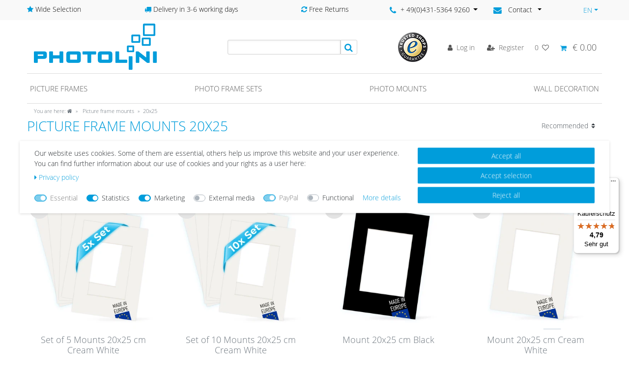

--- FILE ---
content_type: text/html; charset=UTF-8
request_url: https://www.photolini.de/en/picture-frame-mounts/20x25
body_size: 136408
content:






<!DOCTYPE html>

<html lang="en" data-framework="vue" prefix="og: http://ogp.me/ns#" class="icons-loading">

<head>
                    <script src="https://www.googleoptimize.com/optimize.js?id=GTM-WB8CLQZ"></script>

                    

    <script type="text/javascript">
    (function() {
        var _availableConsents = {"necessary.consent":[true,[],null],"necessary.consentActiveStatus":[true,["consentActiveStatus","_transaction_ids","cr-freeze"],null],"necessary.externalId":[true,["externalID"],null],"necessary.session":[true,[],null],"necessary.csrf":[true,["XSRF-TOKEN"],null],"necessary.shopbooster_cookie":[true,["plenty_cache"],null],"tracking.googleanalytics":[false,["\/^_gat_UA-\/","\/^_ga_\/","_ga","_gid","_gat","AMP_TOKEN","__utma","__utmt","__utmb","__utmc","__utmz","__utmv","__utmx","__utmxx","_gaexp","_opt_awcid","_opt_awmid","_opt_awgid","_opt_awkid","_opt_utmc"],true],"tracking.bingads":[false,["UET","_uetsid_exp","_uetmsclkid_exp","_uetmsclkid","_uetsid","SRCHHPGUSR","SRCHUSR","MSCC","SRCHUID","_SS","_EDGE_S","SRCHD","MUID","_RwBf","_HPVN","ipv6","_uetvid"],true],"tracking.pinterest":[false,["_pinterest_ct_ua","_pinterest_sess","_pinterest_ct","_pinterest_ct_rt","_epik","_derived_epik","_pin_unauth"],true],"marketing.googleads":[false,["_gcl_au","IDE","1P_JAR","AID","ANID","CONSENT","DSID","DV","NID","APISID","HSID","SAPISID","SID","SIDCC","SSID","test_cookie"],true],"marketing.facebookpixel":[false,["_fbp","_fbc","act","c_user","datr","fr","m_pixel_ration","pl","presence","sb","spin","wd","xs"],true],"marketing.sendinblue":[false,["sib_cuid","uuid"],true],"media.kjvYoutubeCookies":[false,["CONSENT","YSC","VISITOR_INFO1_LIVE"],false],"media.reCaptcha":[false,[],false],"paypal.paypal-cookies":[true,["X-PP-SILOVER","X-PP-L7","tsrc","paypalplus_session_v2"],false],"convenience.languageDetection":[null,[],null]};
        var _allowedCookies = ["plenty_cache","consentActiveStatus","_transaction_ids","cr-freeze","externalID","XSRF-TOKEN","X-PP-SILOVER","X-PP-L7","tsrc","paypalplus_session_v2","plenty-shop-cookie","PluginSetPreview","SID_PLENTY_ADMIN_20212","PreviewCookie"] || [];

        window.ConsentManager = (function() {
            var _consents = (function() {
                var _rawCookie = document.cookie.split(";").filter(function (cookie) {
                    return cookie.trim().indexOf("plenty-shop-cookie=") === 0;
                })[0];

                if (!!_rawCookie) {
                    try {
                        _rawCookie = decodeURIComponent(_rawCookie);
                    } catch (e) {
                        document.cookie = "plenty-shop-cookie= ; expires = Thu, 01 Jan 1970 00:00:00 GMT"
                        return null;
                    }

                    try {
                        return JSON.parse(
                            _rawCookie.trim().substr("plenty-shop-cookie=".length)
                        );
                    } catch (e) {
                        return null;
                    }
                }
                return null;
            })();

            Object.keys(_consents || {}).forEach(function(group) {
                if(typeof _consents[group] === 'object' && _consents[group] !== null)
                {
                    Object.keys(_consents[group] || {}).forEach(function(key) {
                        var groupKey = group + "." + key;
                        if(_consents[group][key] && _availableConsents[groupKey] && _availableConsents[groupKey][1].length) {
                            Array.prototype.push.apply(_allowedCookies, _availableConsents[groupKey][1]);
                        }
                    });
                }
            });

            if(!_consents) {
                Object.keys(_availableConsents || {})
                    .forEach(function(groupKey) {
                        if(_availableConsents[groupKey] && ( _availableConsents[groupKey][0] || _availableConsents[groupKey][2] )) {
                            Array.prototype.push.apply(_allowedCookies, _availableConsents[groupKey][1]);
                        }
                    });
            }

            var _setResponse = function(key, response) {
                _consents = _consents || {};
                if(typeof key === "object" && typeof response === "undefined") {
                    _consents = key;
                    document.dispatchEvent(new CustomEvent("consent-change", {
                        detail: {key: null, value: null, data: key}
                    }));
                    _enableScriptsOnConsent();
                } else {
                    var groupKey = key.split(".")[0];
                    var consentKey = key.split(".")[1];
                    _consents[groupKey] = _consents[groupKey] || {};
                    if(consentKey === "*") {
                        Object.keys(_availableConsents).forEach(function(aKey) {
                            if(aKey.split(".")[0] === groupKey) {
                                _consents[groupKey][aKey.split(".")[1]] = response;
                            }
                        });
                    } else {
                        _consents[groupKey][consentKey] = response;
                    }
                    document.dispatchEvent(new CustomEvent("consent-change", {
                        detail: {key: key, value: response, data: _consents}
                    }));
                    _enableScriptsOnConsent();
                }
                if(!_consents.hasOwnProperty('_id')) {
                    _consents['_id'] = "99b66ca9072fdd14298b91de486710b2c7e9d9f3";
                }

                Object.keys(_availableConsents).forEach(function(key) {
                    if((_availableConsents[key][1] || []).length > 0) {
                        if(_isConsented(key)) {
                            _availableConsents[key][1].forEach(function(cookie) {
                                if(_allowedCookies.indexOf(cookie) < 0) _allowedCookies.push(cookie);
                            });
                        } else {
                            _allowedCookies = _allowedCookies.filter(function(cookie) {
                                return _availableConsents[key][1].indexOf(cookie) < 0;
                            });
                        }
                    }
                });

                document.cookie = "plenty-shop-cookie=" + JSON.stringify(_consents) + "; path=/; secure";
            };
            var _hasResponse = function() {
                return _consents !== null;
            };

            var _expireDate = function() {
                var expireSeconds = 0;
                                const date = new Date();
                date.setSeconds(date.getSeconds() + expireSeconds);
                const offset = date.getTimezoneOffset() / 60;
                date.setHours(date.getHours() - offset)
                return date.toUTCString();
            }
            var _isConsented = function(key) {
                var groupKey = key.split(".")[0];
                var consentKey = key.split(".")[1];

                if (consentKey === "*") {
                    return Object.keys(_availableConsents).some(function (aKey) {
                        var aGroupKey = aKey.split(".")[0];
                        return aGroupKey === groupKey && _isConsented(aKey);
                    });
                } else {
                    if(!_hasResponse()) {
                        return _availableConsents[key][0] || _availableConsents[key][2];
                    }

                    if(_consents.hasOwnProperty(groupKey) && _consents[groupKey].hasOwnProperty(consentKey))
                    {
                        return !!_consents[groupKey][consentKey];
                    }
                    else {
                        if(!!_availableConsents[key])
                        {
                            return _availableConsents[key][0];
                        }

                        console.warn("Cookie has been blocked due to not being registered: " + key);
                        return false;
                    }
                }
            };
            var _getConsents = function() {
                var _result = {};
                Object.keys(_availableConsents).forEach(function(key) {
                    var groupKey = key.split(".")[0];
                    var consentKey = key.split(".")[1];
                    _result[groupKey] = _result[groupKey] || {};
                    if(consentKey !== "*") {
                        _result[groupKey][consentKey] = _isConsented(key);
                    }
                });
                return _result;
            };
            var _isNecessary = function(key) {
                return _availableConsents.hasOwnProperty(key) && _availableConsents[key][0];
            };
            var _enableScriptsOnConsent = function() {
                var elementsToEnable = document.querySelectorAll("script[data-cookie-consent]");
                Array.prototype.slice.call(elementsToEnable).forEach(function(el) {
                    if(el.dataset && el.dataset.cookieConsent && el.type !== "application/javascript") {
                        var newScript = document.createElement("script");
                        if(el.src) {
                            newScript.src = el.src;
                        } else {
                            newScript.textContent = el.textContent;
                        }
                        el.parentNode.replaceChild(newScript, el);
                    }
                });
            };
            window.addEventListener("load", _enableScriptsOnConsent);
            
            return {
                setResponse: _setResponse,
                hasResponse: _hasResponse,
                isConsented: _isConsented,
                getConsents: _getConsents,
                isNecessary: _isNecessary
            };
        })();
    })();
</script>


    
<meta charset="utf-8">
<meta http-equiv="X-UA-Compatible" content="IE=edge">
<meta name="viewport" content="width=device-width, initial-scale=1">
<meta name="generator" content="plentymarkets" />
<meta name="format-detection" content="telephone=no"> 
<link rel="icon" type="img/ico" href="/favicon.ico">



            <link rel="canonical" href="https://www.photolini.de/en/picture-frame-mounts/20x25">
    
                        <link rel="alternate" hreflang="x-default" href="https://www.photolini.de/passepartout-kaufen-rahmen/passepartout-20x25"/>
                    <link rel="alternate" hreflang="de" href="https://www.photolini.de/passepartout-kaufen-rahmen/passepartout-20x25"/>
                    <link rel="alternate" hreflang="en" href="https://www.photolini.de/en/picture-frame-mounts/20x25"/>
                    <link rel="alternate" hreflang="fr" href="https://www.photolini.de/fr/passe-partout-pour-cadres-photos/20x25"/>
            
<style data-font="Custom-Font">
    
        
    @font-face {
        font-family: "Custom-Font";
        src: url("https://cdn02.plentymarkets.com/xtqn26ix9m3z/frontend/fonts/OpenSans-Light.ttf");
        font-display: optional;
    }
            
    @font-face {
        font-family: "Custom-Font";
        src: url("https://cdn02.plentymarkets.com/xtqn26ix9m3z/frontend/fonts/OpenSans-Bold.ttf");
        font-display: optional;
        font-weight: bold;
    }
            
    @font-face {
        font-family: "Custom-Font";
        src: url("https://cdn02.plentymarkets.com/xtqn26ix9m3z/frontend/fonts/OpenSans-RegularItalic.ttf");
        font-display: optional;
        font-style: italic;
    }
            
    @font-face {
        font-family: "Custom-Font";
        src: url("https://cdn02.plentymarkets.com/xtqn26ix9m3z/frontend/fonts/OpenSans-BoldItalic.ttf");
        font-display: optional;
        font-weight: bold;
        font-style: italic;
    }
    
        .icons-loading .fa { visibility: hidden !important; }
</style>

<link rel="preload" href="https://cdn02.plentymarkets.com/xtqn26ix9m3z/plugin/64/ceres/css/ceres-icons.css" as="style" onload="this.onload=null;this.rel='stylesheet';">
<noscript><link rel="stylesheet" href="https://cdn02.plentymarkets.com/xtqn26ix9m3z/plugin/64/ceres/css/ceres-icons.css"></noscript>


<link rel="preload" as="style" href="https://cdn02.plentymarkets.com/xtqn26ix9m3z/plugin/64/ceres/css/ceres-base.css?v=7bad71e8a151672fde10fe3f29d9b080ceb0f432">
    <link rel="stylesheet" href="https://cdn02.plentymarkets.com/xtqn26ix9m3z/plugin/64/ceres/css/ceres-base.css?v=7bad71e8a151672fde10fe3f29d9b080ceb0f432">


<script type="application/javascript">
    /*! loadCSS. [c]2017 Filament Group, Inc. MIT License */
    /* This file is meant as a standalone workflow for
    - testing support for link[rel=preload]
    - enabling async CSS loading in browsers that do not support rel=preload
    - applying rel preload css once loaded, whether supported or not.
    */
    (function( w ){
        "use strict";
        // rel=preload support test
        if( !w.loadCSS ){
            w.loadCSS = function(){};
        }
        // define on the loadCSS obj
        var rp = loadCSS.relpreload = {};
        // rel=preload feature support test
        // runs once and returns a function for compat purposes
        rp.support = (function(){
            var ret;
            try {
                ret = w.document.createElement( "link" ).relList.supports( "preload" );
            } catch (e) {
                ret = false;
            }
            return function(){
                return ret;
            };
        })();

        // if preload isn't supported, get an asynchronous load by using a non-matching media attribute
        // then change that media back to its intended value on load
        rp.bindMediaToggle = function( link ){
            // remember existing media attr for ultimate state, or default to 'all'
            var finalMedia = link.media || "all";

            function enableStylesheet(){
                // unbind listeners
                if( link.addEventListener ){
                    link.removeEventListener( "load", enableStylesheet );
                } else if( link.attachEvent ){
                    link.detachEvent( "onload", enableStylesheet );
                }
                link.setAttribute( "onload", null );
                link.media = finalMedia;
            }

            // bind load handlers to enable media
            if( link.addEventListener ){
                link.addEventListener( "load", enableStylesheet );
            } else if( link.attachEvent ){
                link.attachEvent( "onload", enableStylesheet );
            }

            // Set rel and non-applicable media type to start an async request
            // note: timeout allows this to happen async to let rendering continue in IE
            setTimeout(function(){
                link.rel = "stylesheet";
                link.media = "only x";
            });
            // also enable media after 3 seconds,
            // which will catch very old browsers (android 2.x, old firefox) that don't support onload on link
            setTimeout( enableStylesheet, 3000 );
        };

        // loop through link elements in DOM
        rp.poly = function(){
            // double check this to prevent external calls from running
            if( rp.support() ){
                return;
            }
            var links = w.document.getElementsByTagName( "link" );
            for( var i = 0; i < links.length; i++ ){
                var link = links[ i ];
                // qualify links to those with rel=preload and as=style attrs
                if( link.rel === "preload" && link.getAttribute( "as" ) === "style" && !link.getAttribute( "data-loadcss" ) ){
                    // prevent rerunning on link
                    link.setAttribute( "data-loadcss", true );
                    // bind listeners to toggle media back
                    rp.bindMediaToggle( link );
                }
            }
        };

        // if unsupported, run the polyfill
        if( !rp.support() ){
            // run once at least
            rp.poly();

            // rerun poly on an interval until onload
            var run = w.setInterval( rp.poly, 500 );
            if( w.addEventListener ){
                w.addEventListener( "load", function(){
                    rp.poly();
                    w.clearInterval( run );
                } );
            } else if( w.attachEvent ){
                w.attachEvent( "onload", function(){
                    rp.poly();
                    w.clearInterval( run );
                } );
            }
        }


        // commonjs
        if( typeof exports !== "undefined" ){
            exports.loadCSS = loadCSS;
        }
        else {
            w.loadCSS = loadCSS;
        }
    }( typeof global !== "undefined" ? global : this ) );

    (function() {
        var checkIconFont = function() {
            if(!document.fonts || document.fonts.check("1em FontAwesome")) {
                document.documentElement.classList.remove('icons-loading');
            }
        };

        if(document.fonts) {
            document.fonts.addEventListener("loadingdone", checkIconFont);
            window.addEventListener("load", checkIconFont);
        }
        checkIconFont();
    })();
</script>

                    

<!-- Extend the existing style with a template -->
                                <style>
        /* Designer Page - make header not fixed (shopbuilder setting doesnt work for some reason) */

.category-226 #page-header.fixed-top {
    position: relative !important;
}


/* END Designer Page */


/* Basket - For Team Items */

.photolini-team-image-text-line-one {
    margin: 2px 0 0 0 !important;
}

.confirmation-order-list .is-zero-item {
    display: none;
}

#ww-Versandkostenhinweis .versandkosten-hinweis-box {
    border-radius: 3px;
    padding: 12px;
    background: #009ddb;
    color: white;
    margin-top: 5px;
    margin-bottom: 16px;
}

#ww-Versandkostenhinweis p {
    margin-bottom: 7px;
}

#ww-Versandkostenhinweis a {
    font-weight: bold;
    color: white;
}

#ww-Versandkostenhinweis a:hover {
    color: white;
    text-decoration: underline;
}


/* N2Go Footer */

#n2go-footer {
    text-align: right;
}

.n2go-form {
    line-height: 25px
}

.n2go-form p {
    margin-right: 0;
}

.n2go-form .n2go-label {
    display: none;
}

.n2go-right input {
    margin-bottom: 10px;
}

.n2go-row {
    margin: 0!important;
    display: inline-block;
}

.n2go-form h2 {
    font-size: 17.5px;
    line-height: 1em;
    display: inline-block;
    margin: 12px 0;
}

.n2go-form h2:first-child {
    margin-right: 5px;
}

.n2go-form .n2go-left {
    display: inline-block;
}

.n2go-form .n2go-right {
    display: inline-block;
}

.n2go-form .n2go-label {
    margin-right: 10px;
}

.n2go-form .n2go-right button {
    background-color: #009ddb!important;
    padding: 6px 20px!important;
    margin-top: 0!important;
    margin-right: 5px;
}


/* Category AddToWishlist */

.category-add-to-wishlist {
    display: inline-block;
}

.category-add-to-wishlist a,
.category-add-to-wishlist button {
    height: 40px;
    width: 40px;
    overflow: hidden;
    background: #e4e4e4;
    color: #e4e4e4 !important;
    border-radius: 50%;
}

.category-add-to-wishlist>a>i,
.category-add-to-wishlist>button>i {
    font-size: 18px;
    margin-top: 7px;
    color: white !important;
}

.category-add-to-wishlist {
    position: absolute;
    top: 15px;
    left: 5px;
    z-index: 1;
}

.page-category-item .category-add-to-wishlist {
    top: 5px;
}

.tooltip-inner {
    background-color: #009ddb;
}

@media (max-width: 767.98px) {
    .product-list>.col-6:nth-child(even) .category-add-to-wishlist {
        left: 10px;
    }
    .page-category-item .category-add-to-wishlist {
        top: 15px;
    }
    .widget-item-grid>.widget-inner>li {
        padding-bottom: 0;
    }
}


/* Category SOLD OUT */

.page-home-category .sold-out-marker {
    position: absolute;
    top: 243px;
    right: 5px;
}

.page-category-item .sold-out-marker {
    position: absolute;
    top: 240px;
    right: 5px;
}

.page-singleitem .sold-out-marker {
    position: absolute;
    top: 240px;
    right: 5px;
}

.sold-out-marker .badge-sold-out {
    background: #BFBFBF;
    padding: .2rem .5rem;
    color: #fff !important;
    font-weight: bold;
    vertical-align: text-bottom;
    border-radius: .2rem;
    display: flex;
    align-items: center;
}

@media (max-width: 767.98px) {
    .product-list>.col-6:nth-child(even) .sold-out-marker {
        position: absolute;
        top: 140px;
        right: 5px;
    }
    .product-list>.col-6:nth-child(odd) .sold-out-marker {
        position: absolute;
        top: 140px;
        right: 10px;
    }
}


/* Rubirken Slider */

.rubriken-slide-home p {
    margin-bottom: 0;
    text-align: center;
    font-size: 1rem;
    padding: 5px 0;
    color: black;
}

.rubriken-slide-home img {
    border-top-left-radius: 9999px;
    border-top-right-radius: 9999px;
    border-bottom-left-radius: 9999px;
    border-bottom-right-radius: 9999px;
}

.owl-carousel {
    -ms-touch-action: pan-y;
    touch-action: pan-y;
}


.ww-order-property-value-list ul {
    padding: 0;
}

.ww-order-property-value-list li::marker {
    content: "";
}

#add-item-to-basket-overlay .modal-footer a:last-child {
  display: none;
}
    </style>

                        <style>
        /* Deine Inhalte Category Pages*/

.mt-0 {
    margin-top: 0px;
}

.mt-10 {
    margin-top: 10px !important;
}

.mt-15 {
    margin-top: 15px !important;
}

.mt-20 {
    margin-top: 20px !important;
}

.mt-25 {
    margin-top: 25px !important;
}

.mt-30 {
    margin-top: 30px !important;
}

.mb-10 {
    margin-bottom: 10px;
}

.mb-15 {
    margin-bottom: 15px;
}

.mb-20 {
    margin-bottom: 20px;
}

.mb-25 {
    margin-bottom: 25px;
}

.mb-30 {
    margin-bottom: 30px;
}

.h1 {
    font-size: 28px;
    font-weight: 300;
    color: #009ddb;
}

.h1,
.h2,
.h3,
.h4,
.h5,
.h6 {
    margin: 12px 0;
    font-family: inherit;
    font-weight: 300;
    line-height: 20px;
    color: inherit;
    text-rendering: optimizelegibility;
}

.h1 small,
.h2 small,
.h3 small,
.h4 small,
.h5 small,
.h6 small {
    font-weight: normal;
    line-height: 1;
    color: #999;
}

.h1,
.h2,
.h3 {
    color: #000;
}

.h1 {
    font-size: 28px;
    font-weight: 300;
    color: #009ddb;
}

.h1 {
    line-height: 30px;
}

.h2 {
    font-size: 31.5px;
}

.h3 {
    font-size: 24.5px;
}

.h2,
.h3 {
    line-height: 36px;
}

.h4 {
    font-size: 17.5px;
}

.h3.small {
    font-size: 20px;
    line-height: 24px;
}

.h5 {
    font-size: 14px;
    font-weight: bold;
}

.h6 {
    font-size: 11.9px;
    font-weight: bold;
}

.h1 small {
    font-size: 24.5px;
}

.h2 small {
    font-size: 17.5px;
}

.h3 small {
    font-size: 14px;
}

.h4 small {
    font-size: 14px;
}

.h1ads {
    color: #6c757d;
}


/* Information Widget color START */

.widget-info .btn-appearance {
    color: #009ddb;
    background-color: #ffffff;
}


/* Information Widget color END */


/* Secondary Widget color START */

.widget-secondary .btn-appearance {
    color: #009ddb;
    background-color: #ffffff;
    border-color: #009ddb;
    min-width: 220px;
    max-width: 100%;
}

.widget-secondary .btn-appearance:hover {
    color: #fff;
    background-color: #0082b5;
    border-color: #0078a8;
}


/* Secondary Widget color END */


/* 550x300 Pixel Images START */

.img-550-300.widget-image-box.widget-proportional {
    padding-bottom: 0 !important;
}

.img-550-300.widget-image-box.widget-proportional img {
    position: relative;
    top: 0;
    left: 0;
    -webkit-transform: translate(0%, -0%);
    transform: translate(0%, 0%);
}


/* 550x300 Pixel Images END */


/* responsive Video START */

.responsive-video {
    position: relative;
    padding-bottom: 56.25%;
    padding-top: 0px;
    height: 0;
    overflow: hidden;
}

.responsive-video iframe {
    position: absolute;
    top: 0;
    left: 0;
    width: 100%;
    height: 100%;
}


/* responsive Video END */


/* Title Styling START */

.titleIco h1:before,
.titleIco h1:after {
    background-color: #009ddb;
    content: "";
    display: inline-block;
    height: 1px;
    position: relative;
    vertical-align: middle;
    width: 10%;
}

.titleIco h1:before {
    right: 0.5em;
}

.titleIco h1:before,
.titleIco h1:after {
    background-color: #009ddb;
    content: "";
    display: inline-block;
    height: 1px;
    position: relative;
    vertical-align: middle;
    width: 10%;
}

.titleIco h1:after {
    left: 0.5em;
}

.titleIco h1 {
    text-transform: uppercase;
    overflow: hidden;
    padding: 0 10px;
    font-size: 1.8rem;
}

.titleIco h2 {
    text-transform: uppercase;
    overflow: hidden;
    padding: 0 10px;
}

.titleIco h2:before,
.titleIco h2:after {
    background-color: #009ddb;
    content: "";
    display: inline-block;
    height: 1px;
    position: relative;
    vertical-align: middle;
    width: 10%;
}

.titleIco h2:before {
    right: 0.5em;
}

.titleIco h2:after {
    left: 0.5em;
}


/* Title Styling END */


/* Background Widget Styling START */

.background-grey {
    background-color: #f1f1f1;
}

.background-lightblue {
    background-color: #66c4e9;
}

.background-lightblue .widget-grid span i:before {
    color: #ffffff;
    font-size: 1.7rem;
}

.background-lightblue .widget-grid span {
    color: #ffffff;
    font-size: 1.2rem;
}

.background-lightblue .widget-three-col {
    margin-bottom: 0
}

@media (max-width: 767.98px) {
    .background-lightblue .widget-code {
        margin-bottom: 1rem;
    }
}


/* Background Widget Styling END */


/* Content Page CTA Styling START */

.big-btn .btn-appearance {
    padding: 20px 80px;
}

.slider-box .img-responsive {
    display: block;
    max-width: 100%;
    height: auto;
}

.lp-foto-rahmen h2 {
    font-size: 1.4rem;
    line-height: 1.4rem;
    text-align: center;
    color: #333333;
    font-weight: 500
}

.lp-foto-rahmen h3 {
    font-size: 0.8rem;
    line-height: 0.8rem;
    text-align: center;
    color: #333333;
    font-weight: 500
}

.lp-foto-rahmen .btn {
    display: block;
    max-width: 80%;
    margin: 0 auto;
}

.size-selection select {
    display: block;
    max-width: 80%;
    width: 80%;
    margin: 10px auto;
    padding: 5px;
}

.lp-foto-rahmen .slider {
    width: 100%;
    position: relative;
    padding-top: 105%;
    margin: 0 auto 20px auto;
    display: flex;
    justify-content: center;
}

.lp-foto-rahmen .slider>img {
    position: absolute;
    margin: 0 auto;
    top: 0;
    left: 0;
    transition: all 0.5s;
    width: inherit;
    object-fit: cover;
}

.lp-foto-rahmen .slider label img {
    width: 100%;
    display: block;
    border: 1px solid;
}

.lp-foto-rahmen .slider input:checked+label {
    border-color: #666;
    opacity: 1;
}

.lp-foto-rahmen .img-responsive {
    display: block;
    max-width: 100%;
    height: auto;
}

.lp-foto-rahmen .slider label {
    width: 20%;
    margin: 0 10px;
    cursor: pointer;
    transition: all 0.5s;
    opacity: 0.6;
    box-sizing: border-box;
}

.lp-foto-rahmen .slider input {
    display: none;
}

.lp-foto-rahmen input[type="radio"],
.lp-foto-rahmen input[type="checkbox"] {
    margin: 4px 0 0;
    margin-top: 1px 9;
    line-height: normal;
}

.lp-foto-rahmen .slider input~img {
    opacity: 0;
    transform: scale(1.1);
}

.lp-foto-rahmen .slider input:checked+label+img {
    opacity: 1;
    transform: scale(1);
}

.lp-foto-rahmen .color-size-selection select {
    display: block;
    max-width: 80%;
    width: 80%;
    margin: 10px auto;
    padding: 5px;
}

.lp-foto-rahmen .PlentyWebshopButton {
    display: block;
    max-width: 80%;
    margin: 0 auto;
    background-color: #009ddb;
    color: #ffffff;
    text-align: center;
    padding: 5px 10px;
}

.lp-foto-rahmen .btn.disabled,
.lp-foto-rahmen .btn[disabled],
.lp-foto-rahmen .PlentyWebshopButton.disabled,
.lp-foto-rahmen .PlentyWebshopButton[disabled],
.lp-foto-rahmen .toBasketWrapper.disabled>a {
    cursor: not-allowed;
    pointer-events: none;
    -khtml-opacity: 0.65;
    -moz-opacity: 0.65;
    opacity: 0.65;
    filter: alpha(opacity=65);
}

@media (max-width: 480px) {
    .titleIco h2 {
        font-size: 1.1rem;
        font-weight: bold;
    }
}

@media (min-width: 992px) {
    .slider-box {
        padding: 18px;
    }
}

@media (max-width: 991px) {
    .slider-box {
        margin-bottom: 50px;
    }
}

@media (max-width: 950px) {
    .widget-secondary .btn-appearance {
        min-width: 160px;
    }
}


/* Content Page CTA Styling END */


/* START Newsletter Bar Header */

.header-container>.widget .newsletter-bar {
    left: 0;
    right: 0;
}

.newsletter-bar #newsletter-bar {
    background-color: #009ddb;
}

.newsletter-bar #newsletter-bar .newsletter-content {
    max-width: 1140px;
    margin: 0 auto;
}

.newsletter-bar #newsletter-bar a {
    float: right;
    color: #fff;
    font-size: 1.3rem;
    font-weight: 600;
    vertical-align: middle;
}

.newsletter-bar #newsletter-bar #n2go-bar {
    display: inline-block;
    width: 100%;
    text-align: center;
    padding: 5px 10px 5px 10px;
}

.newsletter-bar #newsletter-bar #n2go-bar h2 {
    font-size: 1rem;
    color: #fff;
    font-weight: 600;
    line-height: 18px;
    margin: 0 10px 10px 0 !important;
}

.newsletter-bar #newsletter-bar .n2go-form {
    line-height: 20px;
}

.newsletter-bar #newsletter-bar .n2go-form h2 {
    font-size: 1rem;
    margin-right: 5px;
    color: #fff;
    font-weight: 600
}

.newsletter-bar #newsletter-bar .n2go-form p {
    display: none;
}

.newsletter-bar #newsletter-bar .n2go-form input {
    text-align: center;
}

.newsletter-bar #newsletter-bar .n2go-form button {
    background-color: #f8f8f8 !important;
    margin-left: 10px;
    border: 1px solid rgba(85, 85, 85, .8) !important;
    min-width: 156px !important;
    font-weight: 500;
    color: rgba(85, 85, 85, .8) !important;
}

.newsletter-bar #newsletter-bar .n2go-form button:hover {
    border: 1px solid rgba(85, 85, 85, 1) !important;
    color: rgba(85, 85, 85, 1) !important;
}

.newsletter-bar #newsletter-bar .n2go-right input {
    margin-bottom: 0;
}

@media (max-width: 667.98px) {
    .ww-category-title h1 {
        font-size: 1.8rem;
        text-transform: none !important;
        text-align: center;
        margin-bottom: 0;
    }

    .page-category-content h1 {
        font-size: 1.8rem;
        text-align: center;
        margin-bottom: 0;
    }

    .page-category-content h2 {
        font-size: 1.6rem;
        text-transform: none !important;
        text-align: center;
    }

    .page-category-content .widget-text p {
        text-align: justify;
    }

    .ww-category-title .bg-appearance {
        margin-right: 0 !important;
    }

    .newsletter-bar #newsletter-bar #n2go-bar .n2go-form {
        display: flex;
        justify-content: center;
        align-items: center;
        flex-wrap: wrap;
    }

    .newsletter-bar #newsletter-bar #n2go-bar .n2go-form h2 {
        margin-bottom: 0 !important;
    }

    .newsletter-bar #newsletter-bar #n2go-bar .n2go-form .n2go-row:nth-child(2),
    .newsletter-bar #newsletter-bar #n2go-bar .n2go-form .n2go-row:nth-child(3) {
        max-width: 49%;
    }

    .newsletter-bar #newsletter-bar #n2go-bar .n2go-form .n2go-row:nth-child(3) {
        margin-left: 5px !important;
    }

    .newsletter-bar #newsletter-bar #n2go-bar .n2go-form .n2go-row:nth-child(2) .n2go-right,
    .newsletter-bar #newsletter-bar #n2go-bar .n2go-form .n2go-row:nth-child(3) .n2go-right {
        max-width: 100%;
    }

    .newsletter-bar #newsletter-bar #n2go-bar .n2go-form .n2go-row:nth-child(2) .n2go-right input {
        max-width: 100%;
    }

    .newsletter-bar #newsletter-bar #n2go-bar .n2go-form .n2go-row:nth-child(3) .n2go-right button {
        max-width: 100%;
        margin: 0 !Important;
        padding: 10px 20px !important;
        line-height: 1 !important;
    }

    .newsletter-bar #newsletter-bar a {
        line-height: 1rem;
    }

    .newsletter-bar #newsletter-bar .n2go-form .n2go-right {
        display: block;
    }

    .newsletter-bar #newsletter-bar .n2go-form {
        line-height: .5 !important;
    }
}

@media (max-width: 385px) {
    .newsletter-bar #newsletter-bar .n2go-form button {
        margin-left: 0;
        margin-top: 5px !important;
    }
}


/* END Newsletter Bar Header */


/* START Photolini Designer */

#ww-browserupdate {
    display: none;
    position: fixed;
    margin: 0 auto;
    left: 50%;
    transform: translate(-50%);
    top: 35%;
    width: 71%;
    max-width: 700px;
    min-height: 260px;
    max-height: 350px;
    z-index: 1500;
    background: white;
    font-family: sans-serif;
    color: #2d2d2d;
}

.breadcrumbs {
    position: relative !important;
    top: 0 !important;
}

.category-226 .main .container {
    padding-bottom: 50px;
}


/* END Photolini Designer */


/* START Item List Basket Button */

.custom-article-list .mobile-width-button {
    display: none;
}


/* END Item List Basket Button */


/* START Mobile Product */

@media (max-width: 575.98px) {
    .cmp-product-thumb .thumb-image {
        float: left;
        width: 150px;
    }

    .cmp-product-thumb .thumb-content {
        width: calc(100% - 150px)
    }
}


/* End Mobile Product */


/* START Designer Category */

.category-226 .always-visible-search {
    display: none;
}

.category-226 .top-bar-items {
    top: 30px;
    justify-content: space-around;
}

.category-226 .top-bar .controls-list {
    flex-direction: row;
}

.category-226 .top-bar {
    height: 0;
}

.category-226 .roundBoxesContainer {
    display: flex !important;
    align-items: center;
    width: 50%;
    justify-content: space-between;
}

.category-226 .top-bar #header-phone-dropdown {
    color: #555;
    font-size: 1.3rem;
}

.category-226 .top-bar #header-phone-dropdown i:before {
    color: #009ddb;
}

.header-phone-contact:hover .dropdown-menu {
    display: block;
    background: #ffffff;
    color: #1e1e20;
    border: 1px solid #dcdbd8;
    width: 200px;
    padding: 10px;
    float: none;
    top: 0;
    left: 0;
    transform: translate3d(102px, 42px, 0px);
}

@media (max-width: 991px) {
    .top-bar-items .roundBoxesContainer {
        display: none !important;
    }
}


/* END Designer Category */

.breadcrumb li:nth-child(4) {
    display: none;
}

@media (min-width: 768px) {
    .owl-thumbs .owl-single-item-nav {
        display: none;
    }
}

.widget-secondary .btn-appearance:not(:disabled):not(.disabled):active,
.widget-secondary .btn-appearance:not(:disabled):not(.disabled).active,
.show>.widget-secondary .btn-appearance.dropdown-toggle {
    color: #fff;
    background-color: #0078a8;
    border-color: #006f9b;
}

.widget-secondary a.text-appearance:hover,
.widget-secondary a.text-appearance:focus,
.widget-secondary .btn-appearance:hover,
.widget-secondary .btn-appearance:focus {
    -webkit-box-shadow: 0 0 0 0.2rem rgba(38, 172, 224, 0.5);
    box-shadow: 0 0 0 0.2rem rgba(38, 172, 224, 0.5);
    background-color: #0078a8;
    border-color: #006f9b
}

.widget-secondary .btn-appearance:focus,
.widget-secondary .btn-appearance.focus {
    color: #fff;
    background-color: #0082b5;
    border-color: #0078a8;
    -webkit-box-shadow: 0 0 0 0.2rem rgba(38, 172, 224, 0.5);
    box-shadow: 0 0 0 0.2rem rgba(38, 172, 224, 0.5);
}

.widget-secondary .btn-appearance:not(:disabled):not(.disabled):active:focus,
.widget-secondary .btn-appearance:not(:disabled):not(.disabled).active:focus,
.show>.widget-secondary .btn-appearance.dropdown-toggle:focus {
    -webkit-box-shadow: 0 0 0 0.2rem rgba(38, 172, 224, 0.5);
    box-shadow: 0 0 0 0.2rem rgba(38, 172, 224, 0.5);
}

.basket-item .meta-container .text-muted.small strong,
.basket-item .meta-container .text-muted.small span:nth-child(2),
.basket-item .meta-container .text-muted.small span:nth-child(3) {
    display: none;
}

.navMenu {
    z-index: auto !important;
}
    </style>

                    
    

<script>

    
    function setCookie(name,value,days) {
        var expires = "";
        if (days) {
            var date = new Date();
            date.setTime(date.getTime() + (days*24*60*60*1000));
            expires = "; expires=" + date.toUTCString();
        }
        document.cookie = name + "=" + (value || "")  + expires + "; path=/";
    }
    function getCookie(name) {
        var nameEQ = name + "=";
        var ca = document.cookie.split(';');
        for (var i = 0; i < ca.length; i++) {
            var c = ca[i];
            while (c.charAt(0) == ' ') c = c.substring(1, c.length);
            if (c.indexOf(nameEQ) == 0) return c.substring(nameEQ.length, c.length);
        }
        return null;
    }

    if (getCookie("externalID") == null) {
        setCookie("externalID",  '696fd5c21f3b2' + Math.random(), 100);
    }

    let consentActiveStatus = [{"googleanalytics":"false","googleads":"false","facebookpixel":"true","bingads":"true","pinterest":"true","adcell":"false","econda":"false","channelpilot":"false","sendinblue":"true","hotjar":"false","moebelde":"false","intelligentreach":"false","clarity":"false","awin":"false","belboon":"false"}];
    setCookie("consentActiveStatus",JSON.stringify(consentActiveStatus),100);

    function normalizeString(a) {
        return a.replace(/[^\w\s]/gi, '');
    }

    function convertAttributesToText(attributes){
        var variantText = '';

        if(attributes.length){
            for(let i = 0; i < attributes.length ; i++){
                variantText+= attributes[i]["value"]["names"]["name"];
                if(i !== (attributes.length-1)){
                    variantText+= ", ";
                }
            }
        }
        return variantText;
    }

    function sendProductListClick(position, products) {
        var payload = {

            'ecommerce': {
                'currencyCode': '',
                'click': {
                    'actionField': {'list': ''},
                    'products': new Array(products[position])
                }
            },
            'ga4Event': 'select_item',
            'nonInteractionHit': false,
            'event': 'ecommerceEvent',
            'eventCategory': 'E-Commerce',
            'eventAction': 'Produktklick',
            'eventLabel': '',
            'eventValue': undefined
        };
        dataLayer.push(payload);    }

    function capiCall(payload){
                var xhr = new XMLHttpRequest();
        xhr.open("POST", "/rest/gtm/capi", true);
        xhr.setRequestHeader('Content-Type', 'application/json');
        xhr.send(JSON.stringify(payload));
            }

    window.dataLayer = window.dataLayer || [];
    function gtag() { window.dataLayer.push(arguments); }
    let plentyShopCookie = getCookie("plenty-shop-cookie");

                    let ad_storage =  'denied';
        let ad_user_data = 'denied';
        let ad_personalization = 'denied';
                let analytics_storage = null;

        plentyShopCookie = (typeof plentyShopCookie === "undefined") ? '' : JSON.parse(decodeURIComponent(plentyShopCookie));
        
        if(plentyShopCookie){
            ad_storage=  plentyShopCookie.marketing.googleads ? 'granted' : 'denied';
            ad_user_data=  plentyShopCookie.marketing.googleads ? 'granted' : 'denied';
            ad_personalization=  plentyShopCookie.marketing.googleads ? 'granted' : 'denied';
             analytics_storage=  plentyShopCookie.tracking.googleanalytics ? 'granted' : 'denied';                    }

        let consentObject = {
            ad_storage: ad_storage,
            ad_user_data: ad_user_data,
            ad_personalization: ad_personalization
        };

        if(analytics_storage !== null){
            consentObject.analytics_storage = analytics_storage;
        }

        gtag('consent', 'default', consentObject);

    

    document.addEventListener("consent-change", function (e){

        
        var consentIntervall = setInterval(function(){

            
                let consentObject = {
                    ad_storage: e.detail.data.marketing.googleads ? 'granted' : 'denied',
                    ad_user_data: e.detail.data.marketing.googleads ? 'granted' : 'denied',
                    ad_personalization: e.detail.data.marketing.googleads ? 'granted' : 'denied',
                };

                                consentObject.analytics_storage = e.detail.data.tracking.googleanalytics ? 'granted' : 'denied';

                
                gtag('consent', 'update', consentObject );

            
            var payload = {
                'event': 'consentChanged'
            };
            dataLayer.push(payload);
            clearInterval(consentIntervall);
        }, 200);

    });
</script>


                    <script src="https://photolini.app.baqend.com/v1/speedkit/install.js?d=staging" async crossorigin="anonymous"></script>


                    <link rel="stylesheet" href="https://cdn02.plentymarkets.com/xtqn26ix9m3z/plugin/64/cookiebar/css/cookie-bar.css">



<style type="text/css">
    .cookie-bar {
        box-shadow: 0 1px 5px rgba(0, 0, 0, 0.15);
    }

    .cookie-bar__header .cookie-bar__header-image {
        max-height: 3.5rem;
        margin-right: 1rem;
        margin-bottom: 1rem;
    }

    .cookie-bar__header .cookie-bar__header-title {
        display: inline-block;
        margin-top: .5rem;
        margin-bottom: 1rem;
    }

    .cookie-bar-header img {
        max-height: 3.5rem;
        margin-right: 1rem;
        margin-bottom: 1rem;
    }

    .cookie-bar.container.out {
        width: unset;
        padding: 0;
        margin-left: unset;
        margin-right: unset;
    }

    .cookie-bar .privacy-settings {
        max-height: 50vh;
    }

    .cookie-bar .privacy-settings table tr td:first-child {
        width: 200px;
    }

    .cookie-bar-toggle {
        display: none;
    }

    .cookie-bar.out {
        left: 15px;
        right: auto;
    }

    .cookie-bar.out > .container-max {
        display: none;
    }

    .cookie-bar.out > .cookie-bar-toggle {
        display: block;
    }

    
    /* Box Shadow use as background overlay */
    .cookie-bar.overlay:not(.out) {
        box-shadow: 0 0 0 calc(100vh + 100vw) rgba(0, 0, 0, 0.5);
    }

    /* card a margin fix */
    .cookie-bar a.card-link.text-primary.text-appearance {
        margin-left: 0;
    }

    /* Cookiebar extra styles */

            @media only screen and (min-width: 576px) and (max-width: 767px) {
            .cookie-bar:not(.out) .responsive-btn {
                display: flex;
                justify-content: space-between;
            }
            .cookie-bar:not(.out) .responsive-btn > .btn-primary.btn-block {
                margin-top: 0 !important;
                flex: 0 0 32%;
            }
        }
        		.cookie-bar:not(.out) {
			display: flex;
			align-items: center;
			position: fixed;
			left: 50%;
			width: 100%;
		}

				.cookie-bar:not(.out) {
			bottom: 50%;
			transform: translate(-50%, 50%);
		}

		    
    
    /* custom css */
        
    
</style>



            



        
    
    
              

    
    
    
    
    

    

    
<meta name="robots" content="ALL">
    <meta name="description" content="Mount in 20x25 cm / Cut out 12,5x17,5 cm | Bevel-cut mount in made from high-quality card | Available in various colors and sets | PHOTOLINI">
<meta property="og:title" content="Mount 20x25 cm | Internal dimension 13x18 cm | PHOTOLINI | Picture frames, photo walls, posters and gifts"/>
<meta property="og:type" content="article"/>
<meta property="og:url" content="https://www.photolini.de/en/picture-frame-mounts/20x25"/>
<meta property="og:image" content="https://cdn02.plentymarkets.com/xtqn26ix9m3z/plugin/64/ceres/images/ceres-logo.svg"/>
<meta property="thumbnail" content="https://cdn02.plentymarkets.com/xtqn26ix9m3z/plugin/64/ceres/images/ceres-logo.svg"/>

<script type="application/ld+json">
{
    "@context": "http://schema.org",
    "@type": "WebSite",
    "url": "https://www.photolini.de/en/picture-frame-mounts/20x25"
    }
</script>

<title>Mount 20x25 cm | Internal dimension 13x18 cm | PHOTOLINI | Picture frames, photo walls, posters and gifts</title>
    
            <script>        let isSignUp = false;        document.addEventListener("onSignUpSuccess", function (e) {                        isSignUp = true;            localStorage.setItem("signupTime", new Date().getTime());        });        document.addEventListener("onSetUserData", function (e) {                        if (e.detail.oldState.user.userData == null && e.detail.newState.user.userData !== null) {                let lastSignUpTime = localStorage.getItem("signupTime");                let timeDiff = new Date().getTime() - lastSignUpTime;                let is24HoursPassed = timeDiff > 24 * 60 * 60 * 1000;                if (isSignUp || is24HoursPassed) {                                        var payload = {                        'event': isSignUp ? 'sign_up' : 'login',                        'user_id': e.detail.newState.user.userData.id,                        'pageType': 'tpl.category.item'                    };                    dataLayer.push(payload);                                        isSignUp = false;                }            }        });        document.addEventListener("onSetComponent", function (e) {            console.log(e.detail);            if(e.detail.payload.component === "basket-preview"){                var payload = {                    'event': 'funnel_event',                    'action': 'OPEN_BASKET_PREVIEW',                };                dataLayer.push(payload);                            }        });        document.addEventListener("onSetCouponCode", function (e) {            console.log(e.detail);            if(e.detail.payload !== null){                var payload = {                    'event': 'funnel_event',                    'action': 'COUPON_CODE_ADDED',                    'couponCode': e.detail.payload                };                dataLayer.push(payload);                            }        });                var payload ={            'event': 'facebookEvent',            'event_id': '696fd5c221ea0' + Math.random(),            'facebookEventName': 'PageView'        };        dataLayer.push(payload);        capiCall(payload);                document.addEventListener("onAddWishListId", function (e) {            var payload = {                'event': 'AddToWishlist',                'event_id': '696fd5c221ea0' + Math.random(),                'ga4Event': 'add_to_wishlist',                'content_name': 'Picture frame mounts &gt;&gt; 20x25',                'content_category': '',                'content_type': 'product',                'content_ids': e.detail.payload,                'contents': '',                'currency': 'EUR',                'value': '0.01'            };            dataLayer.push(payload);                    });        document.addEventListener("onSetWishListItems", function (e) {            console.log(e.detail.payload);            if (typeof e.detail.payload !== 'undefined') {                var products = [];                var idList = [];                var contents = [];                e.detail.payload.forEach(function (item, index) {                    products.push({                        id: item.data.item.id + '',                        name: item.data.texts.name2,                        price: item.data.prices.default.price.value + '',                        brand: item.data.item.manufacturer.externalName,                        category: 'Picture\u0020frame\u0020mounts\/20x25',                        variant: convertAttributesToText(item.data.attributes),                        position: index,                        list: 'Wunschliste'                    });                    contents.push({                        id: item.data.item.id,                        quantity: 1,                        item_price: item.data.prices.default.price.value                    });                    idList.push(item.id);                });                var payload = {                    'ecommerce': {                        'currencyCode': 'EUR',                        'impressions': products                    },                    'google_tag_params': {                        'ecomm_prodid': idList,                        'ecomm_pagetype': 'other',                        'ecomm_category': 'Wunschliste',                    },                    'content_ids': idList,                    'content_name': 'Wunschliste',                    'content_type': 'product',                    'contents': contents,                    'currency': 'EUR',                    'value': '0.01',                    'event': 'ecommerceEvent',                    'event_id': '696fd5c221ea0' + Math.random(),                    'ga4Event': 'view_item_list',                    'eventCategory': 'E-Commerce',                    'eventAction': 'Produktimpression',                    'eventLabel': 'Picture frame mounts &gt;&gt; 20x25',                    'eventValue': undefined                };                dataLayer.push(payload);                capiCall(payload);            }        });        document.addEventListener("onContactFormSend", function (e) {            var payload ={                'event': 'facebookEvent',                'event_id': '696fd5c221ea0' + Math.random(),                'facebookEventName': 'Contact',                'currency': 'EUR',                'value': '0.01'            };            dataLayer.push(payload);            capiCall(payload);        });        document.addEventListener("onSetVariationOrderProperty", function (e) {            var payload = {                'event': 'facebookEvent',                'facebookEventName': 'CustomizeProduct',                'event_id': '696fd5c221ea0' + Math.random(),                'currency': 'EUR',                'value': '0.01'            };            dataLayer.push(payload);            capiCall(payload);        });        document.addEventListener("onAddBasketItem", function (e) {                        var payload = {                'ecommerce': {                    'currencyCode': 'EUR',                    'add': {                        'actionField':                            {'list': 'Picture frame mounts &gt;&gt; 20x25'},                        'products': [{                            'id': e.detail.payload[0].variationId + '',                            'quantity': e.detail.payload[0].quantity,                            'price': e.detail.payload[0].price+'',                            'variant': convertAttributesToText(e.detail.payload[0].variation.data.attributes),                            'name': e.detail.payload[0].variation.data.texts.name2,                            'brand': e.detail.payload[0].variation.data.item.manufacturer.externalName,                            'category': 'Picture\u0020frame\u0020mounts\/20x25'                                                    }]                    }                },                'content_name': 'Picture frame mounts &gt;&gt; 20x25',                'content_type': 'product',                'content_ids': e.detail.payload[0].variationId,                'contents': [{                    'id': e.detail.payload[0].variationId,                    'quantity': e.detail.payload[0].quantity,                    'item_price': e.detail.payload[0].price                }],                'currency': 'EUR',                'value': '0.01',                'addCartValue':e.detail.payload[0].price+'',                'addCartQty': e.detail.payload[0].quantity,                'addCartId':e.detail.payload[0].variationId + '',                'addCartVariant': convertAttributesToText(e.detail.payload[0].variation.data.attributes),                'addCartName': e.detail.payload[0].variation.data.texts.name2,                'addCartBrand': e.detail.payload[0].variation.data.item.manufacturer.externalName,                'addCartCategory': 'Picture\u0020frame\u0020mounts\/20x25',                'addCartImage': e.detail.payload[0].variation.data.images.all[0].url,                'addCartItemLink': "https://www.photolini.de/a-" + e.detail.payload[0].variation.data.item.id,                'nonInteractionHit': false,                'event': 'ecommerceEvent',                'event_id': '696fd5c221ea0' + Math.random(),                'ga4Event': 'add_to_cart',                'eventCategory': 'E-Commerce',                'eventAction': 'addToCart',                'eventLabel': undefined,                'eventValue': undefined            };            dataLayer.push(payload);            capiCall(payload);        }, false);        document.addEventListener("onRemoveBasketItem", function (e) {            changeQty('remove', e);        });        document.addEventListener("onUpdateBasketItemQuantity",function (e) {            function isCurrentItem(item) {                return item.id == e.detail.payload.id;            }            currentBasketItem = e.detail.oldState.basket.items.find(isCurrentItem);            var origQty = currentBasketItem.quantity;            var newQty = e.detail.payload.quantity;            var qtyDiff = newQty - origQty;            if (qtyDiff > 0) {                changeQty("add", e, qtyDiff);            }            else{                changeQty("remove", e, qtyDiff *= -1);            }        });        document.addEventListener("onUpdateBasketItem", function (e) {            function isCurrentItem(item) {                return item.id == e.detail.payload.id;            }            currentBasketItem = e.detail.oldState.basket.items.find(isCurrentItem);            var origQty = currentBasketItem.quantity;            var newQty = e.detail.payload.quantity;            var qtyDiff = newQty - origQty;            if (qtyDiff > 0) {                changeQty("add", e, qtyDiff);            }        });        function changeQty(action, e, qty = e.detail.quantity) {            var currentBasketItem;            if (e.type === "onRemoveBasketItem") {                function isCurrentItem(item) {                    return item.id == e.detail.payload;                }                currentBasketItem = e.detail.oldState.basket.items.find(isCurrentItem);                qty = currentBasketItem.quantity;            } else {                function isCurrentItem(item) {                    return item.variationId == e.detail.payload.variationId;                }                currentBasketItem = e.detail.newState.basket.items.find(isCurrentItem);            }                        var payload = {                'ecommerce': {                    'currencyCode': 'EUR',                    [action]: {                        'products': [{                            'name': currentBasketItem.variation.data.texts.name2,                            'id': currentBasketItem.variationId + '',                            'price': currentBasketItem.price + '',                            'variant': convertAttributesToText(currentBasketItem.variation.data.attributes),                            'brand': currentBasketItem.variation.data.item.manufacturer.externalName,                            'category': 'Picture\u0020frame\u0020mounts\/20x25',                            'quantity': qty                                                      }]                    }                },                'content_name': 'Warenkorbvorschau',                'content_type': 'product',                'content_ids': currentBasketItem.variationId,                'contents': [{                    'id': currentBasketItem.variationId,                    'quantity': qty,                    'item_price': currentBasketItem.price                }],                'currency': 'EUR',                'value': '0.01',                'addCartValue':currentBasketItem.price+'',                'addCartQty': currentBasketItem.quantity,                'addCartId':currentBasketItem.variationId + '',                'addCartVariant': convertAttributesToText(currentBasketItem.variation.data.attributes),                'addCartName': currentBasketItem.variation.data.texts.name2,                'addCartBrand': currentBasketItem.variation.data.item.manufacturer.externalName,                'addCartCategory': 'Picture\u0020frame\u0020mounts\/20x25',                'addCartImage':  currentBasketItem.variation.data.images.all[0].url,                'addCartItemLink': "https://www.photolini.de/a-" +  currentBasketItem.variation.data.item.id,                'nonInteractionHit': false,                'event': 'ecommerceEvent',                'event_id': '696fd5c221ea0' + Math.random(),                'eventCategory': 'E-Commerce',                'ga4Event' : action + (action === 'add' ? '_to': '_from') + '_cart',                'eventAction': action + 'FromCart',                'eventLabel': undefined,                'eventValue': undefined            };            dataLayer.push(payload);            if(action === "add"){                capiCall(payload);            }        }    </script><script>    const products = new Array();        products.push({"id":"19704","name":"Set of 5 White Mounts | Cream White","price":"12.99","brand":"PHOTOLINI","category":"Picture frame mounts\/20x25","variant":"","position":0,"list":"Picture frame mounts >> 20x25","shopaktion":""});        products.push({"id":"19720","name":"Set of 10 White Mounts | Cream White","price":"19.99","brand":"PHOTOLINI","category":"Picture frame mounts\/20x25","variant":"","position":1,"list":"Picture frame mounts >> 20x25","shopaktion":""});        products.push({"id":"19672","name":"Black Mount","price":"2.99","brand":"PHOTOLINI","category":"Picture frame mounts\/20x25","variant":"","position":2,"list":"Picture frame mounts >> 20x25","shopaktion":""});        products.push({"id":"19670","name":"White Mount | Cream White","price":"2.99","brand":"PHOTOLINI","category":"Picture frame mounts\/20x25","variant":"","position":3,"list":"Picture frame mounts >> 20x25","shopaktion":""});        products.push({"id":"19800","name":"Set of 5 White Mounts | Pure White","price":"12.99","brand":"PHOTOLINI","category":"Picture frame mounts\/20x25","variant":"","position":4,"list":"Picture frame mounts >> 20x25","shopaktion":""});        products.push({"id":"19816","name":"Set of 10 White Mounts | Pure White","price":"19.99","brand":"PHOTOLINI","category":"Picture frame mounts\/20x25","variant":"","position":5,"list":"Picture frame mounts >> 20x25","shopaktion":""});        products.push({"id":"19688","name":"White Mount | Pure White","price":"2.99","brand":"PHOTOLINI","category":"Picture frame mounts\/20x25","variant":"","position":6,"list":"Picture frame mounts >> 20x25","shopaktion":""});        products.push({"id":"19768","name":"Set of 10 Black Mounts","price":"19.99","brand":"PHOTOLINI","category":"Picture frame mounts\/20x25","variant":"","position":7,"list":"Picture frame mounts >> 20x25","shopaktion":""});        products.push({"id":"19752","name":"Set of 5 Black Mounts","price":"12.99","brand":"PHOTOLINI","category":"Picture frame mounts\/20x25","variant":"","position":8,"list":"Picture frame mounts >> 20x25","shopaktion":""});        var maxProducts = 35;    if (products.length > maxProducts) {        while (products.length) {            var p = products.splice(0, maxProducts);            var payload = {                'ecommerce': {                    'currencyCode': 'EUR',                    'impressions': p                },                'event': 'analyticsEvent',                'ga4Event' : 'view_item_list',                'eventCategory': 'E-Commerce',                'eventAction': 'Produktimpression',                'eventLabel': 'Kategorie',                'eventValue': undefined            };            dataLayer.push(payload);        }        var payload = {            'google_tag_params': {                'ecomm_prodid':[19704,19720,19672,19670,19800,19816,19688,19768,19752],                'ecomm_pagetype': 'category',                'ecomm_category': 'Picture\u0020frame\u0020mounts\/20x25'            },            'content_ids': [19704,19720,19672,19670,19800,19816,19688,19768,19752],            'content_name': '20x25',            'content_type': 'product',            'idListComma':'19704,19720,19672,19670,19800,19816,19688,19768,19752',            'categoryId': 622,            'contents': [{"id":19704,"quantity":1,"item_price":12.99},{"id":19720,"quantity":1,"item_price":19.99},{"id":19672,"quantity":1,"item_price":2.99},{"id":19670,"quantity":1,"item_price":2.99},{"id":19800,"quantity":1,"item_price":12.99},{"id":19816,"quantity":1,"item_price":19.99},{"id":19688,"quantity":1,"item_price":2.99},{"id":19768,"quantity":1,"item_price":19.99},{"id":19752,"quantity":1,"item_price":12.99}],            'currency': 'EUR',            'value': '0.01',            'event': 'ecommerceEvent',            'event_id': '696fd5c221ea0' + Math.random(),            'eventCategory': 'E-Commerce',            'eventAction': 'Produktimpression',            'eventLabel': 'Kategorie',            'eventValue': undefined        };        dataLayer.push(payload);        capiCall(payload);    } else {        var payload = {            'ecommerce': {                'currencyCode': 'EUR',                'impressions': products            },            'google_tag_params': {                'ecomm_prodid':[19704,19720,19672,19670,19800,19816,19688,19768,19752],                'ecomm_pagetype': 'category',                'ecomm_category': 'Picture\u0020frame\u0020mounts\/20x25'            },            'content_ids': [19704,19720,19672,19670,19800,19816,19688,19768,19752],            'content_name': '20x25',            'content_type': 'product',            'categoryId': 622,            'contents': [{"id":19704,"quantity":1,"item_price":12.99},{"id":19720,"quantity":1,"item_price":19.99},{"id":19672,"quantity":1,"item_price":2.99},{"id":19670,"quantity":1,"item_price":2.99},{"id":19800,"quantity":1,"item_price":12.99},{"id":19816,"quantity":1,"item_price":19.99},{"id":19688,"quantity":1,"item_price":2.99},{"id":19768,"quantity":1,"item_price":19.99},{"id":19752,"quantity":1,"item_price":12.99}],            'currency': 'EUR',            'value': '0.01',            'event': 'ecommerceEvent',            'event_id': '696fd5c221ea0' + Math.random(),            'ga4Event' : 'view_item_list',            'eventCategory': 'E-Commerce',            'eventAction': 'Produktimpression',            'eventLabel': 'Kategorie',            'eventValue': undefined        };        dataLayer.push(payload);        capiCall(payload);    }    function sendProductClick(position) {        var payload = {            'ecommerce': {                'currencyCode': 'EUR',                'click': {                    'actionField': {'list': 'Picture frame mounts &gt;&gt; 20x25'},                    'products': new Array(products[position])                }            },            'ga4Event' : 'select_item',            'nonInteractionHit': false,            'event': 'ecommerceEvent',            'eventCategory': 'E-Commerce',            'eventAction': 'Produktklick',            'eventLabel': 'Kategorie',            'eventValue': undefined        };        dataLayer.push(payload);    }    document.addEventListener("DOMContentLoaded", function(event) {        var mountedItems = document.querySelectorAll(".product-list > li");                if (mountedItems.length > 0) {            for (let i = 0; i < mountedItems.length; i++) {                mountedItems[i].addEventListener("click", function () {                        sendProductClick(i);                })            }        }else{            console.warn("[Google Analytics] Init product click-listener failed: Items not found. Adjust CSS selector in config");        }    });</script><!-- Google Tag Manager --><script >        (function (w, d, s, l, i) {            w[l] = w[l] || [];            w[l].push({                'gtm.start':                    new Date().getTime(), event: 'gtm.js'            });            var f = d.getElementsByTagName(s)[0],                j = d.createElement(s), dl = l != 'dataLayer' ? '&l=' + l : '';            j.async = true;            j.src =                'https://www.googletagmanager.com/gtm.js?id=' + i + dl;            f.parentNode.insertBefore(j, f);        })(window, document, 'script', 'dataLayer', 'GTM-5462ZQR');</script><!-- End Google Tag Manager -->
            
    <style>
    .kjv-video-container-text{ position: absolute; top: 0px; height: 100%; width: 100%; text-align: center; padding: 10% 50px 10% 50px;} .kjv-video-container-text p{ display: block; background-color: #ffffff; width: 100%; padding: 10px; border: 1px solid #CCCCCC; border-radius: 4px; box-shadow: 0 3px 4px #999;} .kjv-video-container{ cursor: pointer;} .kjv-item-video{ display:none; width: inherit;} .kjv-item-video video{ position: absolute; width: inherit; top: 15%; height: 70%;} .kjv-item-video iframe{ position: absolute; top: 15%; width: 100%; height: 70%;}
    @media (max-width: 850px) {.kjv-video-container-text {font-size: 12px;}}
    @media (max-width: 767px) {.kjv-video-container-text {font-size: initial;}}
    @media (max-width: 550px) {.kjv-video-container-text {font-size: 12px;}}
    @media (max-width: 450px) {.kjv-video-container-text {font-size: 9px;}}
</style>            <style>
    #paypal_loading_screen {
        display: none;
        position: fixed;
        z-index: 2147483640;
        top: 0;
        left: 0;
        width: 100%;
        height: 100%;
        overflow: hidden;

        transform: translate3d(0, 0, 0);

        background-color: black;
        background-color: rgba(0, 0, 0, 0.8);
        background: radial-gradient(ellipse closest-corner, rgba(0,0,0,0.6) 1%, rgba(0,0,0,0.8) 100%);

        color: #fff;
    }

    #paypal_loading_screen .paypal-checkout-modal {
        font-family: "HelveticaNeue", "HelveticaNeue-Light", "Helvetica Neue Light", helvetica, arial, sans-serif;
        font-size: 14px;
        text-align: center;

        box-sizing: border-box;
        max-width: 350px;
        top: 50%;
        left: 50%;
        position: absolute;
        transform: translateX(-50%) translateY(-50%);
        cursor: pointer;
        text-align: center;
    }

    #paypal_loading_screen.paypal-overlay-loading .paypal-checkout-message, #paypal_loading_screen.paypal-overlay-loading .paypal-checkout-continue {
        display: none;
    }

    .paypal-checkout-loader {
        display: none;
    }

    #paypal_loading_screen.paypal-overlay-loading .paypal-checkout-loader {
        display: block;
    }

    #paypal_loading_screen .paypal-checkout-modal .paypal-checkout-logo {
        cursor: pointer;
        margin-bottom: 30px;
        display: inline-block;
    }

    #paypal_loading_screen .paypal-checkout-modal .paypal-checkout-logo img {
        height: 36px;
    }

    #paypal_loading_screen .paypal-checkout-modal .paypal-checkout-logo img.paypal-checkout-logo-pp {
        margin-right: 10px;
    }

    #paypal_loading_screen .paypal-checkout-modal .paypal-checkout-message {
        font-size: 15px;
        line-height: 1.5;
        padding: 10px 0;
    }

    #paypal_loading_screen.paypal-overlay-context-iframe .paypal-checkout-message, #paypal_loading_screen.paypal-overlay-context-iframe .paypal-checkout-continue {
        display: none;
    }

    .paypal-spinner {
        height: 30px;
        width: 30px;
        display: inline-block;
        box-sizing: content-box;
        opacity: 1;
        filter: alpha(opacity=100);
        animation: rotation .7s infinite linear;
        border-left: 8px solid rgba(0, 0, 0, .2);
        border-right: 8px solid rgba(0, 0, 0, .2);
        border-bottom: 8px solid rgba(0, 0, 0, .2);
        border-top: 8px solid #fff;
        border-radius: 100%
    }

    .paypalSmartButtons div {
        margin-left: 10px;
        margin-right: 10px;
    }
</style>                <style>/* CUSTOM CSS/JS PLUGIN */

/* PHOTOLINI GENERAL */

.dispNone {
    display: none !important;
}

body {
    background-color: #fff;
}

body>#vue-app {
    margin-top: 0 !important;
    min-height: 0;
}

body>#vue-app,
body>#vue-error {
    background-color: #fff;
}

.header-container>.widget:not(.widget-grid) {
    max-width: 1200px;
}

.text-green {
    color: #10d600;
}

.text-red {
    color: #ff4c4d;
}

.text-blue {
    color: #009ddb;
}

.bg-blue {
    background-color: #009ddb !important;
}

.bg-blue a {
    color: white !important;
}

.stockwarning {
    font-weight: bold;
}

.grey-border-bottom {
    border-bottom: solid 1px #ccc;
}

.streichpreis {
    color: #ff4c4d;
    text-decoration: line-through;
}

.page-confirmation .main {
    padding-bottom: 2rem;
}

.category-basket .widget-code.shopping-link .btn-primary,
.page-basket .widget-code.shopping-link .btn-primary,
.page-confirmation .widget-code.shopping-link .btn-primary {
    display: inline-block;
    position: absolute;
    top: 20px;
    right: 15px;
}

@media (max-width: 350px) {

    .category-basket .widget-code.shopping-link .btn-primary,
    .page-basket .widget-code.shopping-link .btn-primary,
    .page-confirmation .widget-code.shopping-link .btn-primary {
        max-width: 100px;
        min-width: unset;
    }
}

.page-category-content .widget-code.shopping-link .btn-primary,
.page-category-item .widget-code.shopping-link .btn-primary,
.page-home-category .widget-code.shopping-link .btn-primary,
.category-privacy-policy .widget-code.shopping-link .btn-primary,
.page-login .widget-code.shopping-link .btn-primary,
.page-singleitem .widget-code.shopping-link .btn-primary,
.page-checkout .widget-code.shopping-link .btn-primary {
    display: none;
}

.page-content {
    background-color: #fff;
}

.page-search .parallax-img-container {
    display: none;
}

#ppButton {
    margin-top: 10px;
}

.basket-kasse-btns {
    display: flex;
    justify-content: space-between;
    align-items: center;
}

.basket-kasse-btns #ppButton {
    margin: 0;
}

/* HEADER */

.fixed-top {
    position: relative;
}

#page-header .widget-code {
    position: relative !important;
    top: 0 !important;
}

.header-container>.widget.topper {
    right: 0;
    left: 0;
}

.brand-wrapper {
    width: 100%;
}

.navbar {
    background-color: #fff;
    border: none;
    position: relative !important;
    top: 0 !important;
}

.navbar.border-bottom {
    border-bottom: none !important;
}

#page-header-parent>.widget {
    background-color: transparent;
}

.navbar-brand img {
    max-height: 94px;
}

nav.navbar .container-max>div.row {
    flex-wrap: wrap;
}

nav.navbar .container-max>div.row .main-navbar-collapsable {
    display: none !important;
}

.usps {
    position: absolute;
    top: 8px;
    width: 56%;
    display: flex;
    justify-content: space-between;
    align-items: center;
    color: #000;
    font-size: 14px;
    font-weight: 300;
}

.usps i:before {
    color: #009ddb;
}

.header-contact {
    position: absolute;
    top: 8px;
    right: 10%;
    width: 27%;
    display: flex;
    justify-content: flex-end;
    align-items: center;
}

.topper .language-select {
    position: absolute;
    top: 7px;
    right: 0;
    width: 10%;
    display: flex;
    justify-content: flex-end;
}

.language-select .dropdown-toggle {
    border-color: transparent;
    background-color: transparent;
    color: #009ddb;
}

.language-select .dropdown-menu.show {
    display: flex;
    min-width: 0;
    width: fit-content;
    padding: 0.5rem;
}

.language-select a {
    padding: 0.5rem;
}

.language-select a:last-child {
    margin-right: 0;
}

.top-bar {
    background-color: #f9f9f9;
    position: relative !important;
    top: 0 !important;
    height: 41.3px;
}

.control-languages {
    display: none;
}

.roundBoxes {
    width: 60px;
    height: 60px;
    text-align: center;
    line-height: 60px;
    font-size: 18px;
    float: left;
    margin-right: 15px;
    position: relative;
    border: solid 1px #009ddb;
    -webkit-border-radius: 30px;
    -moz-border-radius: 30px;
    border-radius: 30px;
    z-index: 1;
    text-transform: uppercase;
}

.roundBoxes:hover {
    border: solid 2.5px #009ddb;
}

.roundBoxes.red span {
    color: #ff4c4d;
}

.roundBoxes.green span {
    color: #10d600;
}

.roundBoxes.blue span {
    color: #009ddb;
}

.controls {
    position: absolute;
    top: 50px;
    right: 5px;
}

.top-bar .controls-list>li {
    color: #555;
}

.top-bar .controls-list .control-basket .toggle-basket-preview {
    background-color: transparent;
    color: #555;
    font-size: 18px;
}

.fa-shopping-cart:before {
    color: #009ddb;
}

.top-bar .controls-list>li a:not(.btn) {
    color: #555;
    font-size: 14px;
}

.top-bar .controls-list .control-user #login-change>.dropdown.show>.dropdown-toggle {
    background-color: #fff;
    color: #555;
}

.top-bar .controls-list .control-user #login-change>.dropdown .dropdown-menu a {
    background-color: #fff;
    color: #555;
}

#accountMenuList {
    background-color: transparent;
    color: #555555;
}

.control-user .dropdown .dropdown-menu a {
    background-color: white;
    color: #555555;
}

.control-user .dropdown .dropdown-menu a:hover {
    background-color: #009ddb !important;
    color: white !important;
}

.dropdown .list-group {
    border: 1px solid rgba(0, 0, 0, 0.15);
}

.top-bar .controls-list {
    flex-direction: row;
    align-items: center;
}

.control-basket {
    align-items: flex-end;
}

.top-bar .controls-list .control-basket .toggle-basket-preview:hover {
    background-color: transparent;
    color: #008ebd;
}

.top-bar .controls-list>li a:not(.btn):hover {
    background-color: transparent;
    color: #008ebd;
}

.header-contact>div:first-child {
    margin-right: 20px;
}

.header-contact .dropdown button {
    background-color: transparent;
    border: none;
}

.header-contact .dropdown .fa {
    margin-right: 5px;
    vertical-align: middle;
}

.header-contact .dropdown .fa:before {
    color: #009ddb;
    font-size: 1.2rem;
}

.header-contact .dropdown-toggle::after {
    margin-left: 0.5rem;
}

.header-contact .dropdown-menu {
    width: 240px;
    padding: 10px 20px;
}

.header-contact .dropdown-menu a {
    display: block;
    color: rgb(85, 85, 85);
    margin-bottom: 5px;
}

.header-contact .dropdown-menu .fa {
    display: inline;
}

.header-contact .dropdown-menu .fa::before {
    color: rgb(85, 85, 85);
}

.header-contact .dropdown-menu .blue {
    color: #009ddb;
    margin-right: 10px;
}

.navbar-toggler {
    display: none;
}

.category-basket .breadcrumbs,
.page-basket .breadcrumbs,
.page-login .breadcrumbs {
    display: none;
}

.breadcrumbs {
    background-color: transparent;
}

.breadcrumbs>.small {
    max-width: 1200px;
    margin-left: auto;
    margin-right: auto;
    padding-left: 15px !important;
    padding-right: 15px !important;
}

.breadcrumbs .breadcrumb {
    background-color: transparent;
}

.breadcrumbs .breadcrumb-item a {
    color: #6c757d;
}

.breadcrumbs .breadcrumb-item a>span {
    pointer-events: none;
}

.breadcrumb-item+.breadcrumb-item::before {
    content: "»";
    font-size: 10px;
}

@media (max-width: 575px) {

    .breadcrumbs .breadcrumb-item a>span,
    .breadcrumb-item+.breadcrumb-item::before {
        display: none;
    }

    .breadcrumbs .breadcrumb-item {
        padding: 1px 10px;
        border: 1px solid #009ddb;
        margin-right: 3px;
        margin-bottom: 5px;
        font-size: 8px;
    }

    .breadcrumbs .small.d-none {
        display: block !important;
    }

    .breadcrumbs .small.d-none .breadcrumb {
        display: flex;
        align-items: center;
        justify-content: space-between;
        flex-wrap: nowrap;
        overflow: hidden;
    }
}

@media (min-width: 992px) {
    .search-box-inner {
        position: absolute;
        top: 80px;
        left: 25%;
    }

    .always-visible-search .d-flex {
        justify-content: center;
    }

    .roundBoxesContainer {
        margin-right: 30px;
    }

    .always-visible-search .search-input {
        max-width: 230px;
    }

    .top-bar-items .always-visible-search {
        flex-grow: 2 !important;
    }
}

@media (max-width: 1200px) {
    .search-box-inner {
        left: 28%;
    }

    .search-box-inner input {
        max-width: 180px;
    }

    .roundBoxesContainer {
        right: 250px;
    }

    .usps {
        width: 50%;
    }

    #page-header-parent>.widget:not(.widget-grid) {
        max-width: 100%;
    }

    .header-contact {
        margin-right: 30px;
    }
}

@media (max-width: 1100px) {
    .search-box-inner {
        left: 31%;
    }

    .search-box-inner input {
        max-width: 150px;
    }

    .top-bar-items {
        width: 65%;
    }

    .top-bar-items .always-visible-search .search-input {
        width: 130px;
    }

    /* .top-bar-items .controls a span {
          display: none !important;
      } */
    .roundBoxesContainer {
        right: 200px;
    }
}

@media (max-width: 991px) {
    .brand-wrapper {
        display: flex;
        justify-content: center;
    }

    .search-box-inner input {
        max-width: 100%;
    }

    .controls {
        position: relative;
        top: 0;
    }

    .top-bar .controls-list {
        flex-direction: row;
        align-items: center;
    }

    .top-bar .controls-list .control-basket .toggle-basket-preview {
        font-size: 1rem;
    }

    .top-bar {
        height: auto;
        border-bottom: solid 1px #ccc;
    }

    .wrapper-main .navbar {
        border-bottom: solid 5px #009ddb;
    }

    .wrapper-main #page-header {
        box-shadow: none;
    }

    .category-basket .widget-code.shopping-link .btn-primary,
    .page-basket .widget-code.shopping-link .btn-primary,
    .page-confirmation .widget-code.shopping-link .btn-primary {
        top: 20px;
    }

    .top-bar-items .roundBoxesContainer {
        display: none;
    }
}

@media (max-width: 480px) {
    .brand-wrapper img {
        max-height: 63px;
    }

    .category-basket .widget-code.shopping-link .btn-primary,
    .page-basket .widget-code.shopping-link .btn-primary,
    .page-confirmation .widget-code.shopping-link .btn-primary {
        top: 25px;
    }
}

/* MAINTOPMENU */

.navMenu {
    left: 0 !important;
    right: 0 !important;
}

.mainTopNav>.container {
    padding: 0;
}

.mainNavigation {
    position: relative;
    padding-left: 0;
    padding-right: 0;
    height: 62px;
    display: flex;
    align-items: center;
}

.dropdown.bigmenu {
    position: static;
}

.navbar-nav {
    margin: 8px -2px;
}

.navbar-main {
    display: flex;
    flex-direction: row;
    justify-content: space-between;
    width: 100%;
}

.nav>li {
    display: block;
}

.openCloseToggle {
    position: absolute;
    display: block;
    z-index: 1;
    top: 0;
    height: 24px;
    left: 0;
    width: 18px;
}

.mainNavigation .navbar-nav>li>a {
    text-transform: uppercase;
}

.navbar-nav>li>a,
.navbar-nav>li>button {
    line-height: 20px;
}

.nav>li>a,
.nav>li>a:before,
.navbarButton,
.mainNavigation>.navbar-form input[type="search"],
.glyphicon:before,
.transition,
.transitionAfter:after,
.dropdown-menu>li>a,
.dropdown-menu>li>ul>li>a,
.dropdown-menu>li>ul>li>a:before,
.accordionListTrigger:after,
.navigationList a,
.linkBox>a,
.PlentyTagLink,
.navigationTree a .facetValueLabel,
.AvailabilityFilterElement>label,
.CharacterFilterElement>label,
.badge,
.LiveSearchCloseIconWrapper:before,
.PlentyGuiIcon.TabCloseButton:before,
.PlentyWebMyAccountOverlayClose:before,
.categoryPagination .nav a,
.categoryPagination .navbar .nav li>a {
    -webkit-transition: all 300ms ease 0s;
    -moz-transition: all 300ms ease 0s;
    -o-transition: all 300ms ease 0s;
    -ms-transition: all 300ms ease 0s;
    transition: all 300ms ease 0s;
}

.nav>li>a {
    position: relative;
    display: block;
    padding: 5px;
}

.nav>li.dropdown:hover>a,
.nav>li.dropdown.open>a[data-plenty-enable="touch"],
.nav>li.dropdown.open.active>a[data-plenty-enable="touch"] {
    background-image: none;
}

.navbar-nav>li>.dropdown-menu {
    margin-top: 0;
    border-top-right-radius: 0;
    border-top-left-radius: 0;
}

.bigmenu>.dropdown-menu {
    left: 0;
}

.dropdown-menu {
    position: absolute !important;
    top: 100%;
    left: 0;
    z-index: 1000;
    display: none;
    float: left;
    min-width: 160px;
    padding: 10px 0;
    margin: 0px 0 0;
    list-style: none;
    background-color: #ffffff;
    border: 1px solid #ccc;
    border: 1px solid rgba(0, 0, 0, 0.15);
    border-right-width: 2px;
    border-bottom-width: 2px;
    -webkit-box-shadow: 0 1px 5px rgba(0, 0, 0, 0.15);
    -moz-box-shadow: 0 1px 5px rgba(0, 0, 0, 0.15);
    box-shadow: 0 1px 5px rgba(0, 0, 0, 0.15);
}

.dropdown.bigmenu>ul.dropdown-menu>li {
    display: inline-block;
    width: 100%;
    margin: 10px 0;
    vertical-align: top;
}

.dropdown-menu>li ul {
    list-style-type: none;
    margin-left: 0;
}

.nav ul {
    padding-left: 0;
}

ul ul,
ol ul,
ul ol,
ol ol {
    margin-bottom: 0;
}

ul,
ol {
    margin-top: 0;
    margin-bottom: 12px;
}

.mainTopNav h3 {
    font-size: 16px;
    padding-left: 10px;
    margin: 0 10px;
    color: #333;
    font-weight: 500;
    line-height: 36px;
    text-rendering: optimizelegibility;
}

.dropdown-menu>li ul li>a {
    padding-left: 10px;
}

.dropdown-menu>li>a,
.dropdown-menu>li>ul>li>a {
    margin: 0 10px;
}

.dropdown-menu li>a {
    display: block;
    padding: 2px 10px;
    border: 1px solid transparent;
    clear: both;
    color: #333;
    line-height: 20px;
    overflow-wrap: normal;
}

.mainNavigation .dropdown-menu li>a:hover,
.mainNavigation .dropdown-menu li>a:focus,
.mainNavigation .dropdown-submenu:hover>a,
.mainNavigation .dropdown-submenu:focus>a,
.nav .mainNavigation li.enable-xs-sm>.dropdown-menu a:hover,
.nav .mainNavigation li.enable-xs-sm>.dropdown-menu a:focus {
    color: #fff;
    text-decoration: none;
    border-color: rgba(255, 255, 255, 0.5);
    background-color: #009ddb;
}

@media (min-width: 992px) {
    .mainTopNav .mainNavigation {
        -webkit-transition: padding 100ms ease 0s;
        -moz-transition: padding 100ms ease 0s;
        -o-transition: padding 100ms ease 0s;
        -ms-transition: padding 100ms ease 0s;
        transition: padding 100ms ease 0s;
    }

    .mainNavigation {
        border-top: solid 1px #dcdcdc;
        border-bottom: solid 1px #dcdcdc;
        padding: 10px 0px;
    }

    .mainNavigation>.navbar-nav {
        clear: left;
    }

    .navbar-nav {
        float: left;
        margin: 0;
    }

    .navbar-nav>li {
        float: left;
    }

    .mainTopNav .openCloseToggle {
        display: none;
    }

    .mainNavigation .nav>li>a {
        height: 40px;
    }

    .mainTopNav .nav>li>a {
        z-index: 1005;
        float: none;
        padding: 10px 17px 9px;
        color: #555;
        text-decoration: none;
        -webkit-background-clip: padding-box;
        -moz-background-clip: padding;
        background-clip: padding-box;
    }

    .mainNavigation .navbar-nav>li>a {
        font-size: 15px;
        padding: 10px 6px 9px !important;
    }

    .navbar-nav>li>a {
        position: relative;
    }

    .mainTopNav .nav>li:hover>a,
    .mainTopNav .nav>li.open>a[data-plenty-enable="touch"],
    .mainTopNav .nav>li.open.active>a[data-plenty-enable="touch"],
    .mainTopNav .nav>li.open>a[data-plenty-enable="toggle-xs-sm-or-touch"],
    .mainTopNav .nav>li.open.active>a[data-plenty-enable="toggle-xs-sm-or-touch"] {
        text-decoration: none;
        border: 0;
        color: #fff;
        background-color: #009ddb;
    }

    .mainTopNav .nav>li.dropdown:hover>ul {
        display: block;
    }

    .dropdown.bigmenu>ul.dropdown-menu {
        border-top: solid 5px #009ddb;
        width: 100%;
        padding: 10px 0px 10px 0px;
        -webkit-column-rule: 1px solid #e0e0e0;
        -moz-column-rule: 1px solid #e0e0e0;
        column-rule: 1px solid #e0e0e0;
        top: 50px;
    }

    li.dropdown.bigmenu>ul.dropdown-menu>li>ul {
        display: block;
    }

    .dropdown.bigmenu>ul.dropdown-menu li>ul {
        float: left;
        width: 15%;
    }

    .dropdown.bigmenu>ul.dropdown-menu li>ul.catDropDownImg {
        float: right;
        width: 15%;
    }

    .catDropDownImg img {
        max-width: 100%;
        margin-right: 25px;
        float: right;
    }

    .navbar-main .cat-467 {
        background-color: #009ddb;
    }

    .mainTopNav .nav>.cat-467>a {
        color: #fff;
    }

    .checkout-header-logo .container-max {
        border-bottom: solid 5px #009ddb !important;
    }
}

@media (max-width: 1199px) and (min-width: 992px) {
    .navbar .nav>li>a {
        padding-left: 13px;
        padding-right: 13px;
    }
}

@media (min-width: 1200px) {

    .container,
    .container-sm,
    .container-md,
    .container-lg,
    .container-xl {
        max-width: 1200px;
    }
}

/* mobile menu */

#hamburgerIcon,
#searchIcon,
#kontaktIcon {
    display: flex;
    align-items: center;
    justify-content: center;
    width: 110px;
    color: #009ddb;
    border-right: solid 1px #ccc;
}

#hamburgerIcon i,
#searchIcon i,
#kontaktIcon i {
    padding: 5px 8px;
    font-size: 20px;
    color: #009ddb;
}

#kontaktIcon button {
    border: none;
    background: transparent;
    color: #888888;
}

#kontaktIcon button span {
    margin-left: -8px;
    color: #888888;
}

#kontaktIcon .dropdown-menu {
    padding: 5px;
    background: #fff;
    border-radius: 9px;
    min-width: 250px;
    flex-direction: column;
}

#kontaktIcon .dropdown-menu.show {
    display: flex;
}

#kontaktIcon .dropdown-menu a {
    color: #888888;
}

@media (max-width: 991px) {
    .search-permanent .controls .nav-link {
        padding: 5px 8px;
        border-right: solid 1px #ccc;
        color: #888888;
    }

    .search-permanent .controls .nav-link i {
        color: #009ddb;
    }

    .top-bar .controls-list .control-basket .toggle-basket-preview {
        border: none;
        width: auto;
        display: flex;
        align-items: center;
        justify-content: center;
        padding: 5px 8px;
        border-right: solid 1px #ccc;
    }
}

@media (max-width: 667.98px) {

    #hamburgerIcon,
    #searchIcon,
    #kontaktIcon {
        width: auto;
    }

    .top-bar .controls-list .control-basket .toggle-basket-preview {
        width: auto;
    }

    #kontaktIcon button span {
        display: none;
    }

    .basket-open .basket-preview-wrapper {
        width: 100vw;
    }
}

/* mobileNavigation */

@media (max-width: 991px) {
    .navMenu {
        z-index: 100 !important;
    }

    .mainTopNav {
        display: none;
    }

    .mainTopNav.mobile-navi-open {
        display: flex;
        position: fixed;
        top: 0;
        left: 0;
        z-index: 1040;
        width: 40vw;
        height: 100%;
        background-color: white;
    }

    .mainTopNav.mobile-navi-open .mainNavigation {
        height: 100%;
        align-items: start;
        overflow: scroll;
        flex-direction: column;
    }

    .mainNavigation .fa-times {
        height: 40px;
        width: 40px;
        position: absolute;
        right: 0;
        top: 11px;
        font-size: 25px;
        display: flex;
        align-items: center;
        justify-content: center;
        color: #009ddb;
        z-index: 100;
    }

    .mobile-navi-open .dropdown.open i {
        transform: rotate(180deg);
    }

    .mainTopNav.mobile-navi-open .mainNavigation .always-visible-search.flex-grow-1 {
        flex-grow: unset !important;
        -webkit-box-flex: unset !important;
        -ms-flex-positive: unset !important;
        width: 100%;
        border-bottom: 1px solid #ddd;
        padding-top: 11px;
        padding-bottom: 11px;
    }

    .mainTopNav.mobile-navi-open .mainNavigation .always-visible-search.flex-grow-1 .search-input.flex-grow-1 {
        flex-grow: unset !important;
        -webkit-box-flex: unset !important;
        -ms-flex-positive: unset !important;
        width: 200px;
    }

    .mainTopNav.mobile-navi-open .mainNavigation .navbar-main {
        flex-direction: column;
        padding: 8px 15px;
        margin-top: 0;
        flex-wrap: nowrap;
    }

    .mainTopNav.mobile-navi-open .fa-caret-down {
        position: relative;
        float: right;
        width: 50px;
        height: 40px;
        display: flex;
        align-items: center;
        justify-content: center;
        z-index: 1001;
        border: none;
        /* background-color: gray; */
        margin-top: -5px;
        margin-bottom: -5px;
    }

    .mainTopNav.mobile-navi-open .fa-caret-down:before {
        font-size: 25px;
        color: #009ddb;
    }

    .mainTopNav.mobile-navi-open .mainNavigation .navbar-main li {
        padding: 10px 8px 8px;
        border-width: 1px;
        border-style: none none solid;
        border-color: rgba(0, 0, 0, 0.08);
        border-radius: 0;
        background: transparent;
        color: inherit;
        width: 100%;
    }

    .mainTopNav.mobile-navi-open .mainNavigation .navbar-main li a {
        color: black;
    }

    .mainTopNav.mobile-navi-open .mainNavigation .navbar-main li a i {
        float: right;
    }

    .mainTopNav.mobile-navi-open .mainNavigation .navbar-main .dropdown-menu {
        display: none;
        position: relative !important;
        top: 0;
        border: none;
        box-shadow: none;
        width: 100%;
        max-height: 100%;
    }

    .mainTopNav.mobile-navi-open .mainNavigation .navbar-main li.dropdown.open .dropdown-menu {
        display: inline;
    }

    .mainTopNav.mobile-navi-open .mainNavigation .navbar-main .dropdown-menu li {
        border: none;
        padding: 0;
        margin: 0;
    }

    .mainTopNav.mobile-navi-open .mainNavigation .navbar-main .dropdown-menu>li>ul {
        border-top: 1px solid;
        border-color: rgba(0, 0, 0, 0.08);
    }

    .mainTopNav.mobile-navi-open .mainNavigation .navbar-main .dropdown-menu>li>ul a {
        border-top: none;
        border-right: none;
        border-left: none;
        border-bottom: 1px solid;
        border-color: rgba(0, 0, 0, 0.08);
        margin: 0;
        padding: 10px 8px 8px 32px;
    }

    .mainTopNav.mobile-navi-open .mainNavigation .navbar-main .dropdown-menu .catDropDownImg {
        width: 100% !important;
    }

    .mainTopNav.mobile-navi-open .mainNavigation .navbar-main .dropdown-menu>li>.catDropDownImg a {
        padding: 0;
    }

    .mainTopNav.mobile-navi-open .mainNavigation .navbar-main .dropdown-menu .catDropDownImg img {
        width: 100%;
    }
}

@media (max-width: 575px) {
    .mainTopNav.mobile-navi-open {
        width: 80vw;
    }
}

/* CHECKOUT HEADER FIXES */

.top-bar-items {
    position: absolute;
    top: 66px;
    left: 340px;
    width: calc(1200px - 355px);
    display: flex;
    flex-direction: row;
    justify-content: space-between;
}

@media (max-width: 1200px) {
    .top-bar-items {
        width: calc(100vw - 370px);
    }
}

@media (max-width: 991.98px) {
    .control-user {
        display: flex;
        justify-content: flex-end;
    }

    .controls-list i {
        font-size: 20px;
    }

    .topper {
        display: none;
    }

    .page-basket .control-basket,
    .category-basket .control-basket,
    .page-confirmation .control-basket,
    .page-checkout .control-basket,
    .page-login .control-basket {
        display: none;
    }

    .control-basket .toggle-basket-preview span {
        display: none;
    }

    .navbar.border-bottom {
        border-bottom: solid 5px #009ddb !important;
    }

    .top-bar-items {
        justify-content: flex-start !important;
        position: unset;
        margin: 8px 0;
        flex-direction: row !important;
        align-items: center;
    }

    .language-select {
        margin: 0 10px;
    }

    .language-select a {
        margin-right: 10px;
    }
}

@media (max-width: 767.98px) {
    .language-select {
        margin: 0 5px;
    }
}

/* für checkout */

.page-basket .top-bar-items .always-visible-search,
.category-basket .top-bar-items .always-visible-search,
.page-confirmation .top-bar-items .always-visible-search,
.page-checkout .top-bar-items .always-visible-search,
.page-login .top-bar-items .always-visible-search {
    opacity: 0;
    pointer-events: none;
}

.always-visible-search .search-input {
    width: 230px;
    height: 30px;
    margin: 0;
    border-right-style: none;
    background-color: transparent;
    -webkit-border-radius: 3px 0 0 3px;
    -moz-border-radius: 3px 0 0 3px;
    border-radius: 3px 0 0 3px;
    -webkit-box-shadow: 0 1px 4px 0 rgba(0, 0, 0, 0.075) inset;
    -moz-box-shadow: 0 1px 4px 0 rgba(0, 0, 0, 0.075) inset;
    box-shadow: 0 1px 4px 0 rgba(0, 0, 0, 0.075) inset;
    border: 1px solid lightgrey;
}

.always-visible-search .search-submit {
    width: 34px;
    height: 30px;
    border: 1px solid lightgray;
    padding: 0 !important;
    background-color: transparent;
    -webkit-border-radius: 0 3px 3px 0;
    -moz-border-radius: 0 3px 3px 0;
    border-radius: 0 3px 3px 0;
}

.always-visible-search .search-submit .fa-search {
    font-size: 18px;
    vertical-align: middle;
}

.top-bar-items .controls {
    position: relative;
    top: unset;
    right: unset;
}

/* für checkout */

.page-basket .top-bar-items .roundBoxes.red,
.page-basket .top-bar-items .roundBoxes.blue,
.page-basket .top-bar-items .roundBoxes.green,
.page-confirmation .top-bar-items .roundBoxes.red,
.page-confirmation .top-bar-items .roundBoxes.blue,
.page-confirmation .top-bar-items .roundBoxes.green,
.page-checkout .top-bar-items .roundBoxes.red,
.page-checkout .top-bar-items .roundBoxes.blue,
.page-checkout .top-bar-items .roundBoxes.green,
.page-login .top-bar-items .roundBoxes.red,
.page-login .top-bar-items .roundBoxes.blue,
.page-login .top-bar-items .roundBoxes.green {
    display: none;
    pointer-events: none;
}

/* für checkout */

.page-basket .top-bar-items .controls-list .toggle-basket-preview,
.page-confirmation .top-bar-items .controls-list .toggle-basket-preview,
.page-checkout .top-bar-items .controls-list .toggle-basket-preview,
.page-login .top-bar-items .controls-list .toggle-basket-preview {
    display: none;
    pointer-events: none;
}

/* STARTSEITE */

.page-home-category .h3,
.page-home-category .widget-title-bar h3,
.page-home-category .widget-item-list-caption h3 {
    font-size: 24.5px;
    line-height: 36px;
}

.photo-block .col {
    padding: 1px !important;
}

.photo-block a:hover {
    -khtml-opacity: 0.7;
    -moz-opacity: 0.7;
    opacity: 0.7;
}

.photo-block img {
    width: 100%;
}

@media (min-width: 1200px) {
    .photo-block .shortened {
        max-height: 198px;
        overflow: hidden;
    }
}

.photolini-desc {
    max-height: 245px;
    overflow: hidden;
    margin-bottom: 0;
    -webkit-transition: all 0.3s ease;
    -moz-transition: all 0.3s ease;
    -o-transition: all 0.3s ease;
    -ms-transition: all 0.3s ease;
    transition: all 0.3s ease;
}

.photolini-desc.expand {
    max-height: unset;
}

.readMore {
    height: 80px;
    line-height: 130px;
    font-size: 30px;
    background: linear-gradient(to bottom, rgba(255, 255, 255, 0) 0%, rgba(255, 255, 255, 1) 87%, rgba(255, 255, 255, 1) 100%);
    background: -moz-linear-gradient(top, rgba(255, 255, 255, 0) 0%, rgba(255, 255, 255, 1) 87%, rgba(255, 255, 255, 1) 100%);
    background: -webkit-gradient(linear,
            left top,
            left bottom,
            color-stop(0%, rgba(255, 255, 255, 0)),
            color-stop(87%, rgba(255, 255, 255, 1)),
            color-stop(100%, rgba(255, 255, 255, 1)));
    background: -webkit-linear-gradient(top, rgba(255, 255, 255, 0) 0%, rgba(255, 255, 255, 1) 87%, rgba(255, 255, 255, 1) 100%);
    background: -o-linear-gradient(top, rgba(255, 255, 255, 0) 0%, rgba(255, 255, 255, 1) 87%, rgba(255, 255, 255, 1) 100%);
    background: -ms-linear-gradient(top, rgba(255, 255, 255, 0) 0%, rgba(255, 255, 255, 1) 87%, rgba(255, 255, 255, 1) 100%);
    margin-top: -80px;
    margin-bottom: 48px;
    cursor: pointer;
}

.readMore:hover {
    color: #009ddb;
}

.btnReadLess {
    display: none;
}

/* ARTIKELSEITE */

/* .page-singleitem #page-body {
      margin-top: 30px;
      padding-top: 12px;
  } */

.page-singleitem p {
    margin-bottom: 0;
}

@media (min-width: 768px) {
    .page-singleitem .widget-item-image>div #thumb-carousel .owl-stage-outer {
        height: 100% !important;
    }

    .page-singleitem .widget-item-image>div #thumb-carousel .owl-stage-outer .owl-stage {
        display: flex;
        flex-direction: column;
        width: 100% !important;
        transform: translate3d(0, 0, 0) !important;
    }

    .page-singleitem .widget-item-image>div #thumb-carousel .owl-stage-outer .owl-stage .owl-item {
        width: 100% !important;
        margin-bottom: 3px;
    }
}

.page-singleitem .widget-item-image>div #thumb-carousel .owl-stage-outer .owl-stage .owl-item img {
    border: solid 1px #ddd;
}

.page-singleitem .variation-select .input-unit {
    border: none;
    margin-bottom: 0;
}

.page-singleitem .variation-select .input-unit select {
    border: 1px solid #dee2e6;
    border-radius: 4px;
    padding: 0.8rem 2rem 0.8rem 1rem;
}

.page-singleitem .widget-add-to-wish-list {
    float: right;
}

.page-singleitem .widget-add-to-wish-list>button {
    height: 40px;
    width: 40px;
    overflow: hidden;
    background: #e4e4e4;
    color: #e4e4e4 !important;
    border-radius: 50%;
}

.page-singleitem .widget-add-to-wish-list>button>i {
    font-size: 18px;
    margin-top: 7px;
    color: white !important;
}

.single .title-outer h1,
.page-singleitem .title-outer h1 {
    font-size: 1.5rem;
    font-weight: bold;
}

.widget-item-price>div {
    display: flex;
    align-items: baseline;
}

.widget-item-price .crossprice {
    margin-right: 5px;
    color: #ff4c4d;
}

.widget-item-price .crossprice .text-muted {
    color: #ff4c4d !important;
    font-size: 1.4rem;
}

.widget-item-price span.price.h1 {
    font-weight: bold;
    color: #009ddb;
    font-size: 1.5rem;
}

.widget-item-price>div sup,
.widget-item-price .base-price {
    display: none;
}

.page-singleitem .merkImgHolder {
    border: solid 1px #ccc;
    padding: 2px;
    margin: 5px;
}

.page-singleitem .merkImgHolder img {
    max-width: 45px;
    max-height: 45px;
}

.add-to-basket-container .btn {
    font-weight: bold;
}

.merkTooltip {
    position: relative;
    display: inline-block;
    border-bottom: 1px dotted black;
}

.merkToolText {
    visibility: hidden;
    width: 80px;
    background-color: black;
    font-size: 9px;
    color: #fff;
    text-align: center;
    border-radius: 6px;
    padding: 5px 5px;
    position: absolute;
    z-index: 1;
    bottom: 125%;
    left: 50%;
    margin-left: -40px;
    opacity: 0;
    transition: opacity 0.3s;
}

.merkToolText .group-name {
    font-size: 11px;
}

.merkToolText hr {
    margin-top: 2px;
    margin-bottom: 5px;
}

.merkToolText::after {
    content: "";
    position: absolute;
    top: 100%;
    left: 50%;
    margin-left: -5px;
    border-width: 5px;
    border-style: solid;
    border-color: black transparent transparent transparent;
}

.merkTooltip:hover .merkToolText {
    visibility: visible;
    opacity: 1;
}

.page-singleitem .qty-btn {
    color: #009ddb;
    background-color: transparent;
}

.mobile-usps {
    list-style-type: none;
    padding: 0;
}

.mobile-usps .fa {
    color: #009ddb;
}

.page-singleitem .usp .h4 {
    margin-bottom: 14px;
}

.page-singleitem .usp .fa-check {
    color: #1cc700;
}

.usp .vorteile {
    font-size: 11px;
}

.usp .vorteile li {
    display: flex;
}

.pay-liste img,
.ship-liste img {
    max-width: 85px;
    margin: 0 5px 5px 0;
}

.ship-liste>div,
.pay-liste>div {
    display: flex;
    flex-direction: row;
    flex-wrap: wrap;
    align-items: center;
}

.usp .hotline li:last-child a {
    color: #009ddb;
}

#description-toggle {
    font-size: 1.3rem;
    text-transform: uppercase;
    color: #000;
    font-weight: 300;
    padding: 20px 0;
    display: block;
    border-top: 2px solid #009ddb;
    border-bottom: 2px solid #009ddb;
}

#description-toggle:hover {
    cursor: pointer;
}

#description-toggle .fa-caret-up {
    display: none;
}

.togglable {
    display: none;
}

.togglable.active {
    display: block;
}

.ww-cross-selling .owl-dots {
    display: none;
}

.ww-cross-selling-title {
    text-align: center;
    margin-top: 20px;
}

.ww-cross-selling-items {
    padding: 1rem;
}

.ww-cross-selling-title h3:before {
    right: 0.5em;
    background-color: #009ddb;
    content: "";
    display: inline-block;
    height: 1px;
    position: relative;
    vertical-align: middle;
    width: 10%;
}

.ww-cross-selling-title h3:after {
    left: 0.5em;
    background-color: #009ddb;
    content: "";
    display: inline-block;
    height: 1px;
    position: relative;
    vertical-align: middle;
    width: 10%;
}

#add-item-to-basket-overlay .add-to-basket-popup-link {
    display: block !important;
}

.ww-cross-selling-items .add-to-basket-popup-link a {
    width: auto;
}

@media (min-width: 576.98px) {
    .ww-cross-selling .ww-cross-selling-items .row {
        height: auto;
        flex-wrap: nowrap;
    }

    .ww-cross-selling .cmp-product-thumb {
        height: auto;
        margin-bottom: 0;
    }

    .ww-cross-selling .cmp-product-thumb>div {
        max-height: 100%;
    }

    .ww-cross-selling .ww-cross-selling-items .col-sm-6 {
        -webkit-box-flex: 0;
        -ms-flex: 0 0 33.33333%;
        flex: 0 0 33.33333%;
        max-width: 33.33333%;
    }

    .ww-cross-selling-items .add-to-basket-popup-link a {
        margin-top: .5rem;
    }
}

@media (max-width: 575px) {
    .ww-cross-selling-items .add-to-basket-popup-link a {
        width: 100px;
        margin: 0 auto;
        display: flex;
        flex-direction: row-reverse;
        justify-content: space-around;
        align-items: center;
    }
}

/* ARTIKELLISTE */

.owl-theme .owl-dots {
    bottom: -9px;
}

.cmp-product-thumb .special-tags {
    right: 0;
    left: unset;
}

.owl-carousel .carousel-control.right .owl-single-item-control {
    right: 15px;
}

.cmp-product-thumb .special-tags span {
    width: 60px;
    height: 60px;
    line-height: 60px;
    border-radius: 60px;
    text-transform: uppercase;
    display: flex;
    align-items: center;
    justify-content: center;
}

.cmp-product-thumb .thumb-content {
    text-align: center;
}

.cmp-product-thumb .thumb-content .thumb-title {
    font-size: 1.25em;
    text-align: center;
    height: 44px;
    overflow: hidden;
    line-height: 1.5rem;
    font-weight: normal;
}

.cmp-product-thumb .thumb-content .thumb-meta {
    margin-top: 0.2rem !important;
}

.cmp-product-thumb .thumb-content .prices .crossprice {
    color: #ff4c4d;
    font-size: 1.1rem;
    font-weight: normal;
    margin-right: 5px;
}

.cmp-product-thumb .price-view-port {
    flex: unset;
}

.cmp-product-thumb .prices {
    justify-content: center;
    align-items: baseline;
}

.cmp-product-thumb .prices .price {
    font-size: 1.2rem;
    color: #009ddb;
    font-weight: normal;
    line-height: 1.5rem;
}

@media (max-width: 767.98px) {
    #thumb-carousel {
        margin-bottom: 5px;
    }

    .cmp-product-thumb .thumb-content .thumb-meta {
        margin-top: 0 !important;
    }

    .widget-preview-text {
        margin-bottom: 0 !important;
    }
}

@media (max-width: 575.98px) {
    .widget-item-grid .col-6 .prices {
        -ms-flex-flow: row;
        flex-flow: row;
    }
}

.page-category-item .cmp-product-thumb .btn-group {
    display: none;
}

.page-singleitem .widget-item-list-caption,
.page-category-item .widget-item-list-caption.bg-appearance,
.page-home-category .widget-item-list-caption.bg-appearance,
.page-home-category .widget-title-bar .bg-appearance,
.page-category-content .widget-item-list-caption.bg-appearance,
.page-category-content .widget-title-bar .bg-appearance {
    background-color: transparent !important;
    color: black !important;
    margin-top: 40px;
    margin-bottom: 40px !important;
    padding: 0;
}

.page-singleitem .widget-item-list-caption h3 br,
.page-category-item .widget-item-list-caption h3 br,
.page-home-category .widget-item-list-caption h3 br,
.page-home-category .widget-title-bar h3 br,
.page-home-category .widget-title-bar h1 br,
.page-category-content .widget-item-list-caption h3 br,
.page-category-content .widget-title-bar h3 br,
.page-category-content .widget-title-bar h1 br {
    display: none;
}

.page-singleitem .widget-item-list-caption h3::before,
.page-category-item .widget-item-list-caption h3::before,
.page-home-category .widget-item-list-caption h3::before,
.page-home-category .widget-title-bar h3::before,
.page-home-category .widget-title-bar h1::before,
.page-category-content .widget-item-list-caption h3::before,
.page-category-content .widget-title-bar h3::before,
.page-category-content .widget-title-bar h1::before {
    right: 0.5em;
    margin-left: -50%;
    background-color: #009ddb;
    content: "";
    display: inline-block;
    height: 1px;
    position: relative;
    vertical-align: middle;
    width: 10%;
}

.page-singleitem .widget-item-list-caption h3::after,
.page-category-item .widget-item-list-caption h3::after,
.page-home-category .widget-item-list-caption h3::after,
.page-home-category .widget-title-bar h3::after,
.page-home-category .widget-title-bar h1::after,
.page-category-content .widget-item-list-caption h3::after,
.page-category-content .widget-title-bar h3::after,
.page-category-content .widget-title-bar h1::after {
    left: 0.5em;
    margin-right: -50%;
    background-color: #009ddb;
    content: "";
    display: inline-block;
    height: 1px;
    position: relative;
    vertical-align: middle;
    width: 10%;
}

/* KATEGORIESEITE */

.page-category-item .widget-toolbar.list-controls {
    border-bottom: solid 1px #ccc;
    background-color: #f9f9f9;
    border-top: solid 1px #ccc;
}

.page-category-item .widget-toolbar.list-controls .custom-select {
    border: 1px solid #cccccc;
    border-radius: 4px;
}

.page-category-item .widget-navigation-tree .category-title {
    background-color: transparent;
    line-height: 36px;
    font-size: 18px;
    padding: 0 0 12px 0;
}

.widget-navigation-tree ul li.active>a,
.widget-navigation-tree ul li.active .expand-nav {
    background-color: transparent;
    color: #009ddb;
}

.widget-navigation-tree .nav-item .expand-nav {
    padding: 2px;
}

.widget-navigation-tree ul li a[href]:hover {
    color: #009ddb;
}

.widget-navigation-tree ul li.is-open ul li a {
    padding-left: 1.75rem !important;
}

.widget-navigation-tree .nav-item .nav-link {
    font-size: 15px;
    padding: 2px 2px 2px 6px;
}

.widget-navigation-tree>div>ul:nth-child(4)>li>a {
    margin-left: 20px;
}

.widget-grid .col-md-3 .widget-filter-price .item-filter-price,
.widget-grid .col-lg-3 .widget-filter-price .item-filter-price,
.widget-grid .col-md-4 .widget-filter-price .item-filter-price,
.widget-grid .widget-grid .widget-filter-price .item-filter-price {
    display: block;
    text-align: right;
}

.widget-grid .col-md-4 .widget-filter-price .input-group,
.widget-grid .widget-grid .widget-filter-price .input-group {
    margin-bottom: 1rem;
}

.page-category-item .vorteile li {
    display: flex;
    align-items: center;
}

.page-category-item .hotline li:last-child a {
    color: #009ddb;
}

.page-category-item .vorteile .fa-check {
    color: #1cc700;
}

.page-category-item .vorteile .h4,
.page-category-item .hotline .h4 {
    line-height: 36px;
    font-size: 18px;
    margin: 12px 0;
}

/* BASKET LIST ITEMS WARENKORB UND CHECKOUT */

.basket-list-item {
    overflow: unset;
}

.photolini-img-holder .photolini-zoomed-image {
    display: none;
    position: absolute;
    z-index: 1500;
    width: 400px;
    border: 1px solid #dedede;
    box-shadow: 3px 3px 4px #06060629;
    top: 25px;
    left: 30px;
}

.photolini-img-holder .photolini-zoomed-image img {
    width: 100%;
}

@media only screen and (min-width: 768px) {
    .photolini-img-holder:hover .photolini-zoomed-image {
        display: block;
    }
}

/* CHECKOUT */

.basket-item-container .item-additional-information p.my-3 {
    display: none;
}

.basket-item .meta-container-wrapper .meta-container>.position-relative>a.item-name {
    font-size: 13px;
}

/* für checkout only */

.page-basket #page-body>div>div:nth-child(3)>div.col-md-5>div.py-4.px-3.bg-white.sticky-element>hr:nth-child(8) {
    display: none;
}

.cmp {
    margin-bottom: 14px;
}

.page-confirmation .myaccount .card-header h5 {
    font-weight: bold;
}

@media (max-width: 991px) {
    #payPalPlusWallCheckout iframe {
        width: 100% !important;
    }
}

/* FOOTER */

.footer {
    background-color: #f9f9f9;
    max-width: none;
    padding-top: 40px;
}

.footer>.row {
    max-width: 1200px;
    margin-right: auto;
    margin-left: auto;
    padding-right: 15px;
    padding-left: 15px;
}

.copyright {
    display: flex;
    justify-content: space-between;
    padding-top: 10px;
}

#vue-app>div.wrapper.wrapper-main>div.footer.container-max>div:nth-child(1) {
    max-width: 1200px;
    margin: 0 auto;
}

.footertitle {
    font-size: 1.1rem;
    color: #009ddb;
    display: inline-block;
    margin-bottom: 1rem !important;
}

.footertitlespecial {
    display: inline-block;
    vertical-align: middle;
    margin-left: 10px;
    margin-bottom: 1rem !important;
}

.footer a {
    color: #009ddb;
}

.footerList {
    padding-left: 0;
    list-style: none;
}

.footerList li {
    margin-bottom: 3px;
}

.footerList a {
    color: inherit;
}

.footerList a:hover {
    color: #009ddb;
}

.footerList .fa:before {
    color: #009ddb;
}

.footer .widget-four-col {
    background-color: #fff;
    margin-bottom: 0;
    border-bottom: 1px solid #ddd;
    padding: 15px 20px;
}

.footer .widget-two-col {
    padding: 15px 20px;
    margin-bottom: 0;
    background-color: #fff;
}

.footer hr {
    background: #fff;
}

.footer a .fa {
    font-size: 2.5rem;
    margin-right: 5px;
}

.footer a .fa:before {
    color: #cccccc;
}

.footer a:hover .fa:before {
    color: #009ddb;
}

.hotlineFooter {
    margin-top: 20px;
}

.payicons {
    margin-right: 13px;
}

.payicons img {
    margin-top: 10px;
}

.intercom-lightweight-app {
    z-index: 1029 !important;
}

.intercom-lightweight-app-launcher {
    bottom: 80px !important;
}

.intercom-namespace .intercom-launcher-frame {
    bottom: 80px !important;
}

#trustbadge-container-98e3dadd90eb493088abdc5597a70810 {
    z-index: 1029 !important;
}

.to-top {
    background-color: #009ddb;
}

.footer .btn-secondary {
    background-color: #009ddb;
    border-color: #009ddb;
}

.widget-item-list .cmp-product-thumb {
    padding: 0.8rem 0;
}

@media (min-width: 768px) {
    .widget-newsletter .col-xs-12 {
        max-width: 33%;
        margin: 0 !important;
        justify-content: space-between;
    }

    .widget-newsletter p:first-child {
        font-size: 1.1rem;
        color: #009ddb;
        display: inline-block;
    }

    .back-to-top {
        background: #009ddb;
        border-color: #555;
    }

    .to-top {
        display: none;
    }
}

@media (max-width: 767.98px) {
    .cookie-bar-toggle .btn[data-cb="show"] {
        display: none;
    }

    .product-list .col-6 {
        padding-left: 0;
        padding-right: 0;
    }

    .product-list>.col-6:nth-child(odd) .cmp-product-thumb {
        padding-left: 0;
        padding-right: 0.4rem;
    }

    .product-list>.col-6:nth-child(even) .cmp-product-thumb {
        padding-right: 0;
        padding-left: 0.4rem;
    }

    .product-list .thumb-content>div:nth-child(3) {
        display: none !important;
        height: 0 !important;
    }
}

@media (max-width: 667px) {
    #tsbadgeResponsiveTop_db8d3657bdbe440c985ae127463eaad4 {
        position: fixed !important;
        z-index: 999 !important;
        bottom: 0;
    }

    .intercom-lightweight-app-launcher {
        bottom: 60px !important;
    }

    .intercom-namespace .intercom-launcher-frame {
        bottom: 60px !important;
    }

    #n2go-footer {
        line-height: 38px;
        text-align: center;
        border-top: solid 1px #ddd;
        float: none;
    }

    #vue-app>div.footer.container-max.d-print-none>div.row>div>div.widget.widget-grid.widget-two-col.row>div.widget-inner.col-xl-6.widget-prop-xl-3-1.col-lg-6.widget-prop-lg-3-1.col-md-6.widget-prop-md-3-1.col-sm-12.widget-prop-sm-3-1.widget-stacked-mobile.col-12.widget-prop-3-1.widget-stacked-mobile {
        margin-bottom: 0;
        padding-bottom: 0 !important;
    }

    .cmp-product-thumb .thumb-content .prices .crossprice {
        font-size: 12px;
    }

    .cmp-product-thumb .prices .price {
        font-size: 12px;
    }

    .cmp-product-thumb .thumb-content .thumb-title {
        font-size: 13px;
    }

    .cmp-product-thumb .thumb-content {
        padding: 0.5rem 0;
    }

    #thumb-carousel {
        display: none;
    }
}

/* Mobile AddToBasket and Checkout Button */

@media (max-width: 767.98px) {
    .page-singleitem #minimized-trustbadge-98e3dadd90eb493088abdc5597a70810 {
        bottom: 76px !important;
    }

    .page-singleitem .intercom-lightweight-app-launcher {
        bottom: 76px !important;
    }

    .category-basket #minimized-trustbadge-98e3dadd90eb493088abdc5597a70810 {
        bottom: 63px !important;
    }
}

/* OTHER CATEGORIES */

.category-privacy-policy .title h1 {
    color: #009ddb;
}

@media (max-width: 667px) {
    .popover {
        left: -155px;
    }
}

.page-category-content .h3,
.page-category-content .widget-title-bar h3,
.page-category-content .widget-item-list-caption h3 {
    font-size: 24.5px;
    line-height: 36px;
}

@media (max-width: 480px) {

    .page-category-content .h3,
    .page-category-content .widget-title-bar h3,
    .page-category-content .widget-title-bar h1,
    .page-category-content .widget-item-list-caption h3 {
        font-size: 13px;
    }

    .page-category-content .widget-title-bar h1 {
        margin-top: 28px !important;
        margin-bottom: 28px !important;
    }
}

@media (max-width: 1080px) {
    .page-home-category .widget-title-bar h1 {
        font-size: 1.9rem;
    }

    .page-home-category .widget-title-bar h1::before {
        width: 7%;
    }

    .page-home-category .widget-title-bar h1::after {
        width: 7%;
    }
}

@media (max-width: 850px) {
    .widget-title-bar h1 {
        font-size: 1.8rem;
    }
}

@media (max-width: 767.98px) {
    .widget-title-bar h1 {
        font-size: 1.3rem;
    }

    .page-home-category .widget-title-bar h1::before {
        width: 5%;
    }

    .page-home-category .widget-title-bar h1::after {
        width: 5%;
    }
}

@media (max-width: 480px) {

    .page-home-category .h3,
    .page-home-category .widget-title-bar h3,
    .page-home-category .widget-title-bar h1,
    .page-home-category .widget-item-list-caption h3 {
        font-size: 13px;
    }

    .widget-title-bar {
        overflow: hidden;
    }

    .page-home-category .widget-title-bar h1 {
        margin-top: 28px !important;
        margin-bottom: 28px !important;
    }
}

/* Youtube Video Plugin START */

.single #kjv-image-carousel {
    padding-right: 15px;
    padding-left: 15px;
}

.single #thumb-carousel {
    padding-right: 15px;
    padding-left: 15px;
}

.widget-item-image>div {
    display: -webkit-box;
    display: -ms-flexbox;
    display: flex;
    -ms-flex-wrap: wrap;
    flex-wrap: wrap;
    flex-direction: row-reverse;
    margin-right: -15px;
    margin-left: -15px;
}

@media (min-width: 992px) {
    .single #thumb-carousel {
        -webkit-box-flex: 0;
        -ms-flex: 0 0 16.66667%;
        flex: 0 0 16.66667%;
        max-width: 16.66667%;
    }

    .single #kjv-image-carousel {
        -webkit-box-flex: 0;
        -ms-flex: 0 0 83.33333%;
        flex: 0 0 83.33333%;
        max-width: 83.33333%;
    }
}

@media (min-width: 768px) {
    .single #kjv-image-carousel {
        -webkit-box-flex: 0;
        -ms-flex: 0 0 83.33333%;
        flex: 0 0 83.33333%;
        max-width: 83.33333%;
    }

    .single #thumb-carousel {
        -webkit-box-flex: 0;
        -ms-flex: 0 0 16.66667%;
        flex: 0 0 16.66667%;
        max-width: 16.66667%;
    }
}

/* Youtube Video Plugin END */

/* Photolini Designer/Konfigurator Page START */

.category-226 .top-bar-items .controls {
    margin-left: auto;
    margin-left: 55px;
    margin-right: 20px;
}

.category-226.isTeam .header-phone-contact {
    background: #009ddb;
    padding: 8px 15px;
}

.category-226.isTeam .top-bar .header-phone-contact #header-phone-dropdown,
.category-226.isTeam .top-bar .header-phone-contact #header-phone-dropdown i::before {
    color: white;
}

.category-226 .top-bar .header-phone-contact #header-phone-dropdown i {
    margin-right: 8px;
}

.category-226 .navbar-brand img {
    max-height: 90px;
    margin-top: 3px;
}

.category-226 .roundBoxesContainer {
    margin-left: auto;
}

.category-226 .header-phone-contact:hover .dropdown-menu {
    transform: translate3d(180px, 50px, 0px);
}

.category-226.isTeam .header-phone-contact:hover .dropdown-menu {
    transform: translate3d(194px, 58px, 0px);
}

.category-226 .icon_tooltip__text,
.category-226 .text_tooltip__text,
.category-226 .tooltip__text {
    position: absolute;
    z-index: 25;
    background: #f9f9f9;
    padding: 2px 5px;
    border-radius: 3px;
    color: black;
    white-space: nowrap;
    border: 1px solid #ccc;
}

@media only screen and (max-width: 991px) {
    .category-226 .navbar-brand img {
        max-height: 75px;
    }

    .category-226 .icon_tooltip__text,
    .category-226 .text_tooltip__text,
    .category-226 .tooltip__text {
        position: fixed;
        max-width: 75vw;
        white-space: break-spaces;
        left: 12.5vw !important;
        border: 2px solid #535353;
        background: black;
        color: white;
        padding: 8px;
    }

    .category-226 [id*="trustbadge-container"] {
        display: none;
    }

    .category-226 .top-bar-items .roundBoxesContainer {
        display: flex !important;
        width: 100%;
        justify-content: flex-end;
    }

    .category-226 .top-bar-items .roundBoxesContainer .header-phone-contact {
        display: none !important;
    }

    .category-226 .top-bar-items .roundBoxesContainer a[title="Trusted Shops"] {
        display: block !important;
        margin-right: auto;
        margin-left: 12px;
    }

    .category-226 .top-bar-items .roundBoxesContainer a[title="Trusted Shops"] img {
        width: 38px;
    }

    .category-226 .top-bar .controls-list .control-basket .toggle-basket-preview {
        border: none;
        margin-right: 10px;
    }

    .category-226 .top-bar .controls-list .control-basket .toggle-basket-preview i {
        font-size: 24px;
    }

    .category-226 .top-bar-items {
        margin: 39px 0 8px 0;
        align-items: flex-end;
    }

    .category-226 .top-bar-items .controls {
        margin-bottom: -3px;
        margin-right: 5px;
    }

    .category-226 .widget-inner .container,
    .category-226 .container-max>.row>.col {
        padding-left: 0;
        padding-right: 0;
    }

}

/* Photolini Designer/Konfigurator Page END */

/* PayPal Buttons Basket START */

.paypalSmartButtons div {
    margin-left: 0;
    margin-right: 0;
}

/* PayPal Buttons Basket END */

/* Category Title START */

.categoriegrid .title-sort {
    margin-bottom: 1.5rem;
}

.categoriegrid .title-sort .widget-stacked-mobile {
    padding-bottom: 0 !important;
}

.categoriegrid .title-sort .ww-category-title h1 {
    margin-bottom: 0 !important;
}

.categoriegrid .title-sort .col-xl-9>div {
    height: auto !important;
}

.categoriegrid .title-sort .col-xl-3>div {
    display: flex;
    justify-content: flex-end;
}

.categoriegrid .title-sort .custom-select {
    padding: .5rem 2rem .5rem 1rem;
}

.categoriegrid .title-sort .searchresult-title .h2 {
    margin: 0 !important;
    color: #009ddb;
}

.categoriegrid .title-sort .searchresult-title .col-12 {
    padding: 0;
}

.categoriegrid .title-sort .searchresult-title .row.mt-3 {
    margin: 0 !important;
}

@media (min-width: 576px) {
    .list-controls .filter-toggle {
        position: relative;
    }
}

/* Category Title END */


/* END -- CUSTOM CSS/JS PLUGIN */</style>
                            <meta name="facebook-domain-verification" content="a2y3z61kj2963zgmxjm6fhjs8fn7tp" />
<meta name="msvalidate.01" content="E87A5E1FE171414F1232ABC8E63857E2" />
            
 

    <link rel="stylesheet" href="https://cdn02.plentymarkets.com/xtqn26ix9m3z/plugin/64/filterdrop/css/style.css">
        <style>
    
    
        
    :root {
    --filterDropWrapperSpacing:0px;
--filterDropColumns:4;
--filterDropOuterSpacing:5px;
--filterDropInnerSpacing:5px;
--filterDropHeight:35px;
--filterDropFontSize:14px;
--filterDropFontColor:#000000;
--filterDropBorderWidth:1px;
--filterDropBorderColor:#bfbfbf;
--filterDropBorderColorActive:#7f7f7f;
--filterDropBorderRadius:3px;
--filterDropBackground:#ffffff;
--filterDropBoxShadowYOffset:15px;
--filterDropChevronDimensions:20px;
--filterDropOptionsWrapperShowCounter:A;
--filterDropOptionsWrapper:185px;
--filterDropOptionsCheckDimensions:17px;
--filterDropOptionsBadgeDimensions:22px;
--filterDropOptionsBadgeBackground:#ededed;
--filterDropOptionsBadgeBorderRadius:3px;
--filterDropOptionsBadgeFontSize:11px;
--filterDropOptionsBadgeColor:#9f9f9f;
--filterDropOptionsColorDotDimensions:20px;
--filterDropOptionsColorDotBorderRadius:10px;
--filterDropScrollbarTrackColor:#f5f5f5;
--filterDropScrollbarTrackWidth:5px;
--filterDropScrollbarThumb:#7a7a7a;
--filterDropScrollbarThumbBorderRadius:5px;
--filterDropGridCount:3;
--filterDropGridFontSize:11px;
--filterDropGridBadgeOuterSpacing:5px;
--filterDropGridBadgeDimensions:22px;
--filterDropGridBadgeFontSize:11px;
--filterDropGridBorderWidth:1px;
--filterDropGridBorderColor:#e5e5e5;
--filterDropGridColorShowName:A;
--filterDropGridColorShowCounter:A;
--filterDropGridColorDotDimensions:30px;
--filterDropGridColorDotBorderRadius:15px;
--filterDropGridImgShowName:A;
--filterDropGridImgShowCounter:A;
--filterDropGridImgInnerSpacing:50px;
--filterDropGridImgPatternDimensions:50px;
--filterDropGridXLShowCounter:A;
--filterDropGridXLInnerSpacing:25px;
--filterDropGridXLFontSize:25px;
--filterDropTooltipBackground:#ffffff;
--filterDropTooltipBorderWidth:1px;
--filterDropTooltipArrowWidth:10px;
--filterDropTooltipBorderRadius:5px;
--filterDropTooltipImage:70px;
--filterDropTooltipImageMargin:1010;
--filterDropTooltipFontSize:1111;
--filterDropPriceInputBorderRadius:3px;
--filterDropPriceRangeTrackWidth:8px;
--filterDropPriceRangeThumbBorderRadius:9px;
--filterDropPriceRangePrimaryColor:#008ebd;
--filterDropSelectedInnerSpacing:5px;
--filterDropSelectedFontSize:14px;
--filterDropSelectedBorderRadius:3px;
--filterDropSelectedBackgroundColor:#f1f1f1;
--filterDropSelectedColor:#000000;
--filterDropCollapseOption:C;
--filterDropCollapseBreakpoint:991;
--filterDropMerge:B;
    }
        
    </style>
                                        
<script>
    window.dataLayer = window.dataLayer || [];
</script>

<style>
    .checkout-green{
        color: #10d600;
    }
</style>

    
<style>

    
    /* Express-Buttons */
    .basket-preview-footer .btn {
        margin-bottom: 1rem;
    }

    .basket-preview-footer .paypalSmartButtons div,.page-basket .paypalSmartButtons div,.optim-checkout .paypalSmartButtons div{
        margin: 0 !important;
        padding: 0 !important;
    }

    .basket-preview-footer .paypalSmartButtons, .basket-preview-footer .amazon-pay-button-wrapper, .page-basket .paypalSmartButtons, .page-basket .amazon-pay-button-wrapper, .optim-checkout .paypalSmartButtons, .optim-checkout .amazon-pay-button-wrapper {
        margin: 0 !important;
        padding: 0 !important;
                    -webkit-box-flex: 0;
            -ms-flex: 0 0 100%;
            flex: 0 0 100%;
            max-width: 100%;
                border-width: 0;
    }

    .basket-preview-footer .amazon-pay-button,.page-basket .amazon-pay-button, .optim-checkout .amazon-pay-button {
        margin: 0 !important;
        width: 100% !important;
    }

    
</style>
    
        </head>

<body class="page-category-item page-category category-622 ">

                            

            

<script>
    if('ontouchstart' in document.documentElement)
    {
        document.body.classList.add("touch");
    }
    else
    {
        document.body.classList.add("no-touch");
    }
</script>


<div id="vue-app" class="app">
    
    <lazy-hydrate when-idle>
        <notifications template="#vue-notifications" :initial-notifications="{&quot;error&quot;:null,&quot;warn&quot;:null,&quot;info&quot;:null,&quot;success&quot;:null,&quot;log&quot;:null}"></notifications>
    </lazy-hydrate>

    

             <header id="page-header" class="">
        <div class="container-max">
            <div class="row flex-row-reverse position-relative">
                <div id="page-header-parent" class="col-12 header-container" data-header-offset>
                    <!-- 25745 -->
 
<div class="widget widget-code widget-none topper">
    <div class="widget-inner bg-appearance">
                    <div class="usps hidden-md-down">
    <span><i class="fa fa-star"></i>&nbsp;Wide Selection</span>
    <span><i class="fa fa-truck"></i>&nbsp;Delivery in 3-6 working days</span>
    <span><i class="fa fa-refresh"></i>&nbsp;Free Returns</span>
</div>
<div class="header-contact hidden-md-down">
    <div class="dropdown">
        <button type="button" id="dropdownMenuButton" data-toggle="dropdown" aria-haspopup="true" aria-expanded="false" class="dropdown-toggle">
            <i class="fa fa-phone"></i>
            <span class="hidden-xs hidden-sm">+ 49(0)431-5364 9260</span> 
          </button>
        <div aria-labelledby="dropdownMenuButton" class="dropdown-menu" x-placement="bottom-start">
            <p><span class="blue">Mo - Fr</span>09.00 - 14.00 Uhr</p>
            <a href="mailto:support@photolini.de" title="support@photolini.de"><i class="fa fa-envelope"></i>support@photolini.de</a>
        </div>
    </div>
    <div class="dropdown">
        <button type="button" id="dropdownMenuButton" data-toggle="dropdown" aria-haspopup="true" aria-expanded="false" class="dropdown-toggle">
                <i class="fa fa-envelope"></i>
            <span>&nbsp;Contact </span>
          </button>
        <div aria-labelledby="dropdownMenuButton" class="dropdown-menu" x-placement="bottom-start">
            <a href="https://www.photolini.de/en/shop-information/contact/" title="Enquiries/ Contact"><i class="fa fa-angle-right"></i> Enquiries/ Contact</a>
            <a href="https://www.photolini.de/en/shop-information/customer-service/" title="Customer Service"><i class="fa fa-angle-right"></i> Customer Service</a>
            <a href="https://www.photolini.de/en/shop-information/about-us/" title="About Photolini"><i class="fa fa-angle-right"></i> About Photolini</a>
        </div>
    </div>
</div>
<div class="language-select">
    <button type="button" id="dropdownLanguageSelect" data-toggle="dropdown" aria-haspopup="true" aria-expanded="false" class="dropdown-toggle">
        <span>EN</span>
    </button>
    <div aria-labelledby="dropdownLanguageSelect" class="dropdown-menu" x-placement="bottom-start">
                                                                                    <a href="https://www.photolini.de/passepartout-kaufen-rahmen/passepartout-20x25" title="DE"><span>DE</span></a>
                                                                <a href="https://www.photolini.de/en/picture-frame-mounts/20x25" title="EN"><span>EN</span></a>
                                                                <a href="https://www.photolini.de/fr/passe-partout-pour-cadres-photos/20x25" title="FR"><span>FR</span></a>
                                        </div>
</div>
            </div>
</div>

<div class="top-bar header-fw">
    <div class="container-max px-0 pr-lg-3">
        <div class="row mx-0 flex-row-reverse position-relative">
                                            
            <div class="top-bar-items search-permanent d-flex flex-grow-1 flex-column-reverse flex-md-row">
                                                            <div class="always-visible-search flex-grow-1">
                            <lazy-hydrate when-idle>                                <item-search>
                                    <div class="position-relative d-flex flex-grow-1">
                                        <input type="search" class="search-input px-3 py-2 flex-grow-1" aria-label="Search term">
                                        <button class="search-submit px-3" type="submit" aria-label="Search">
                                            <i class="fa fa-search"></i>
                                        </button>
                                    </div>

                                    
                                                                            <template #autocomplete-suggestions>
                                            <div class="autocomplete-suggestions shadow bg-white w-100"
                                                >
                                                <div class="widget widget-search-suggestion-item widget-none">
    
    <search-suggestion-item
        :show-images="true"
                suggestion-type="item"
        :show-count="false"
        :show-additional-information="false">
    </search-suggestion-item>
</div>

                                            </div>
                                        </template>
                                                                    </item-search>
                            </lazy-hydrate>                        </div>
                                                    <div class="controls">
                    <ul id="controlsList" class="controls-list mb-0 d-flex list-inline pl-2 pl-sm-1 pl-md-0">
                                                    <li class="list-inline-item control-user">
                                <client-only>
                                    <user-login-handler
                                        :show-login="true"
                                        :show-registration="true">
                                                                                <a class="nav-link" data-toggle="modal" aria-label="Log in">
                                            <i class="fa fa-user mr-0 mr-sm-1" aria-hidden="true"></i>
                                            <span class="d-none d-sm-inline">Log in</span>
                                        </a>
                                                                                                                        <a class="nav-link" data-toggle="modal" aria-label="Register">
                                            <i class="fa fa-user-plus mr-0 mr-sm-1" aria-hidden="true"></i>
                                            <span class="d-none d-sm-inline">Register</span>
                                        </a>
                                                                            </user-login-handler>
                                </client-only>
                            </li>
                        
                        
                        
                        
                                                                                <li class="list-inline-item control-wish-list">
                                <lazy-hydrate when-idle>
                                    <wish-list-count>
                                        <a class="nav-link" aria-label="Wish list">
                                            <span class="badge-right mr-1 d-none d-sm-inline">0</span>
                                            <i class="fa fa-heart-o" aria-hidden="true"></i>
                                        </a>
                                    </wish-list-count>
                                </lazy-hydrate>
                            </li>
                                                    
                                                    <li class="list-inline-item control-basket position-relative">
                                <a v-toggle-basket-preview href="#" class="toggle-basket-preview nav-link" >
                                    
                                    <icon icon="shopping-cart" class-loading="fa-refresh" :loading="$store.state.basket.isBasketLoading"></icon>
                                                                            <span class="badge p-0 ml-2" v-if="!$store.state.basket.showNetPrices" v-basket-item-sum="$store.state.basket.data.itemSum">0,00 €</span>
                                        <span class="badge p-0 ml-2" v-else v-cloak v-basket-item-sum="$store.state.basket.data.itemSumNet">0,00 €</span>
                                                                    </a>

                                <basket-preview v-if="$store.state.lazyComponent.components['basket-preview']" :show-net-prices="false" :visible-fields="[&quot;basket.value_of_items_gross&quot;,&quot;basket.shipping_costs_gross&quot;,&quot;basket.order_total_gross&quot;]">
                                    <template #before-basket-item>
                                                            
                                    </template>
                                    <template #after-basket-item>
                                                            
                                    </template>
                                    <template #before-basket-totals>
                                                                    <ww-basket-customizer></ww-basket-customizer>
            
                                    </template>
                                    <template #before-item-sum>
                                                            
                                    </template>
                                    <template #after-item-sum>
                                                            
                                    </template>
                                    <template #before-shipping-costs>
                                                            
                                    </template>
                                    <template #after-shipping-costs>
                                                            
                                    </template>
                                    <template #before-total-sum>
                                                            
                                    </template>
                                    <template #before-vat>
                                                            
                                    </template>
                                    <template #after-vat>
                                                            
                                    </template>
                                    <template #after-total-sum>
                                                            
                                    </template>
                                    <template #after-basket-totals>
                                                            
                                    </template>
                                    <template #before-checkout-button>
                                                            
                                    </template>
                                    <template #after-checkout-button>
                                                    <!-- Include the PayPal JavaScript SDK -->
<script2 type="text/javascript">
    if(!document.getElementById('paypal-smart-payment-script'))
    {
    var script = document.createElement("script");
    script.type = "module";
    script.id = "paypal-smart-payment-script";
    script.src = "https://cdn02.plentymarkets.com/xtqn26ix9m3z/plugin/64/paypal/js/smartPaymentScript.min.js";
    script.setAttribute("data-client-id", "AfslQana4f4CQjHvRBnUc6vBJg5jgJuZFwM-SbrTiGKUAqB7MrxQv3QWFdQ6U1h7ogMDokT1DNBzRxMw");
    script.setAttribute("data-user-id-token", "");
    script.setAttribute("data-merchant-id", "BNEQ5PG8WQG9E");
    script.setAttribute("data-currency", "EUR");
    script.setAttribute("data-append-trailing-slash", "");
    script.setAttribute("data-locale", "en_GB");
    script.setAttribute("sandbox", "");
    script.setAttribute("googlePayComponent", 1);
    script.setAttribute("applePayComponent", 1);
    script.setAttribute("logToken", "40d3ea0f4daaf26a28e6d8cd3ef22486");
    document.body.appendChild(script);
    } else {
        var script = document.getElementById('paypal-smart-payment-script');
        script.src = "https://cdn02.plentymarkets.com/xtqn26ix9m3z/plugin/64/paypal/js/smartPaymentScript.min.js";
        script.setAttribute("data-client-id", "AfslQana4f4CQjHvRBnUc6vBJg5jgJuZFwM-SbrTiGKUAqB7MrxQv3QWFdQ6U1h7ogMDokT1DNBzRxMw");
        script.setAttribute("data-user-id-token", "");
        script.setAttribute("data-merchant-id", "BNEQ5PG8WQG9E");
        script.setAttribute("data-currency", "EUR");
        script.setAttribute("data-append-trailing-slash", "");
        script.setAttribute("data-locale", "en_GB");
        script.setAttribute("sandbox", "");
        script.setAttribute("googlePayComponent", 1);
        script.setAttribute("applePayComponent", 1);
        script.setAttribute("logToken", "40d3ea0f4daaf26a28e6d8cd3ef22486");
    }
</script2>

<!-- Set up a container element for the button -->
<div id="paypal-button-container_696fd5c23f79a" class="paypalSmartButtons btn btn-block" data-uuid="696fd5c23f79a">
    <script2 type="text/javascript">
                    if (typeof paypal_plenty_sdk === 'undefined' || typeof renderPayPalButtons !== 'function') {
                document.addEventListener('payPalScriptInitialized', () => {
                    renderPayPalButtons('696fd5c23f79a', 'paypal', 'buynow', 'rect', 'blue');
                });
            } else {
                renderPayPalButtons('696fd5c23f79a', 'paypal', 'buynow', 'rect', 'blue');
            }
            </script2>
</div>
                    
                                    </template>
                                </basket-preview>
                            </li>
                                            </ul>
                </div>
            </div>
        </div>
    </div>

    <div class="container-max px-0 px-lg-3">
        <div class="row mx-0 flex-row-reverse position-relative">
            
            
                    </div>
    </div>
</div>
<div class="widget widget-code widget-none">
    <div class="widget-inner bg-appearance">
                    <div id="mobileIcons" class="d-flex d-lg-none">
    <div id="hamburgerIcon"><i class="fa fa-bars" aria-hidden="true"></i></div>
    <div id="searchIcon"><i class="fa fa-search" aria-hidden="true"></i></div>
    <div id="kontaktIcon" class="dropdown">
        <button type="button" id="dropdownMenuButton" data-toggle="dropdown" aria-haspopup="true" aria-expanded="false"
            class="dropdown-toggle">
            <i class="fa fa-envelope"></i>
            <span>&nbsp;Contact </span>
        </button>
        <div aria-labelledby="dropdownMenuButton" class="dropdown-menu" x-placement="bottom-start">
            <a href="https://www.photolini.de/en/shop-information/contact/" title="Enquiries/ Contact"><i
                    class="fa fa-angle-right"></i> Enquiries/ Contact</a>
            <a href="https://www.photolini.de/en/shop-information/customer-service/"
                title="Customer Service"><i class="fa fa-angle-right"></i> Customer Service</a>
            <a href="https://www.photolini.de/en/shop-information/about-us/" title="About Photolini"><i
                    class="fa fa-angle-right"></i> About Photolini</a>
        </div>
    </div>
</div>


<div class="roundBoxesContainer hidden-md-down">
    <a class="d-none d-xl-inline" href="https://www.trustedshops.de/bewertung/info_XE129D970D23A745D4F4184BD9E8077B8.html"
    target="_blank" title="Trusted Shops">
    <img src="/layout/photolini/trustmark_60x60.png" alt="Trusted Shops">
  </a>
</div>
            </div>
</div>



<nav class="navbar header-fw p-0 border-bottom megamenu">
    <div class="container-max d-block"
    >
        <div class="row mx-0 position-relative d-flex">
            <div class="brand-wrapper px-lg-3 d-flex flex-fill">
                                    <a class="navbar-brand py-2" href="/en">
                        <picture data-alt="Picture frames, photo walls, posters and gifts">
                            <source srcset="https://cdn02.plentymarkets.com/xtqn26ix9m3z/frontend/images/logo/photolini.png">
                            <img
                                class="img-fluid"
                                src="https://cdn02.plentymarkets.com/xtqn26ix9m3z/frontend/images/logo/photolini.png"
                                alt="Picture frames, photo walls, posters and gifts"
                            />
                        </picture>
                    </a>
                
                <button v-open-mobile-navigation class="navbar-toggler d-lg-none p-3" type="button">
                    &#9776;
                </button>
            </div>

            <div class="main-navbar-collapsable d-none d-lg-block">
                <ul class="mainmenu p-0 m-0 d-flex">
                                
    
            
            
            
        
                                                                
            
                <li>
                    <a href="/en/novelties">Novelties</a>
                </li>

                        
        
                                                                                                                                                                                                                                                                                                                                                                                                                                                                                                    
            
                <li class="ddown" v-navigation-touch-handler>
                    <a href="/en/picture-frames">Picture Frames</a>
                                        <ul data-level="1" class="collapse nav-dropdown-0">
                                                                                                                                                                                                            <li>
                                        <ul class="collapse-inner">
                                            <li>
                                                <a href="/en/picture-frames/topseller">Topseller</a>
                                            </li>
                                        </ul>
                                    </li>
                                                                                                                                <li>
                                        <ul class="collapse-inner">
                                            <li>
                                                <a href="/en/picture-frames/country-house-style">Country House Style</a>
                                            </li>
                                        </ul>
                                    </li>
                                                                                                                                <li>
                                        <ul class="collapse-inner">
                                            <li>
                                                <a href="/en/picture-frames/3d-picture-frames">3D Picture Frames</a>
                                            </li>
                                        </ul>
                                    </li>
                                                                                                                                <li>
                                        <ul class="collapse-inner">
                                            <li>
                                                <a href="/en/picture-frames/value-set">value set</a>
                                            </li>
                                        </ul>
                                    </li>
                                                                                                                                <li>
                                        <ul class="collapse-inner">
                                            <li>
                                                <a href="/en/picture-frames/modern">Modern</a>
                                            </li>
                                        </ul>
                                    </li>
                                                                                                                                <li>
                                        <ul class="collapse-inner">
                                            <li>
                                                <a href="/en/picture-frames/collage-picture-frames">Collage Frames</a>
                                            </li>
                                        </ul>
                                    </li>
                                                                                                                                <li>
                                        <ul class="collapse-inner">
                                            <li>
                                                <a href="/en/picture-frames/shabby-chic">Vintage / Shabby Chic</a>
                                            </li>
                                        </ul>
                                    </li>
                                                                                                                                <li>
                                        <ul class="collapse-inner">
                                            <li>
                                                <a href="/en/picture-frames/baroque">Baroque</a>
                                            </li>
                                        </ul>
                                    </li>
                                                                                                                                <li>
                                        <ul class="collapse-inner">
                                            <li>
                                                <a href="/en/picture-frames/scandinavian">Scandinavian</a>
                                            </li>
                                        </ul>
                                    </li>
                                                                                                                                <li>
                                        <ul class="collapse-inner">
                                            <li>
                                                <a href="/en/picture-frames/wood">Wood</a>
                                            </li>
                                        </ul>
                                    </li>
                                                                                                                                <li>
                                        <ul class="collapse-inner">
                                            <li>
                                                <a href="/en/picture-frames/aluminium">Aluminium</a>
                                            </li>
                                        </ul>
                                    </li>
                                                                                                                                <li>
                                        <ul class="collapse-inner">
                                            <li>
                                                <a href="/en/picture-frames/antique">Antique</a>
                                            </li>
                                        </ul>
                                    </li>
                                                                                                                                <li>
                                        <ul class="collapse-inner">
                                            <li>
                                                <a href="/en/picture-frames/kids-picture-frames">Kids&#039; Picture Frames</a>
                                            </li>
                                        </ul>
                                    </li>
                                                                                                                                <li>
                                        <ul class="collapse-inner">
                                            <li>
                                                <a href="/en/picture-frames/poster-frames">Poster Frames</a>
                                            </li>
                                        </ul>
                                    </li>
                                                                                                                                <li>
                                        <ul class="collapse-inner">
                                            <li>
                                                <a href="/en/picture-frames/photo-shelves">Photo Shelves</a>
                                            </li>
                                        </ul>
                                    </li>
                                                                                                        </ul>
                                    </li>

                        
        
                                                                                                                                                                                                                                                                                                                                                        
            
                <li class="ddown" v-navigation-touch-handler>
                    <a href="/en/photo-frame-set">Photo Frame Set</a>
                                        <ul data-level="1" class="collapse nav-dropdown-1">
                                                                                                                                                <li>
                                        <ul class="collapse-inner">
                                            <li>
                                                <a href="/en/photo-frame-set/bestseller">Bestseller</a>
                                            </li>
                                        </ul>
                                    </li>
                                                                                                                                <li>
                                        <ul class="collapse-inner">
                                            <li>
                                                <a href="/en/photo-frame-set/small">Small</a>
                                            </li>
                                        </ul>
                                    </li>
                                                                                                                                <li>
                                        <ul class="collapse-inner">
                                            <li>
                                                <a href="/en/photo-frame-set/medium">Medium</a>
                                            </li>
                                        </ul>
                                    </li>
                                                                                                                                <li>
                                        <ul class="collapse-inner">
                                            <li>
                                                <a href="/en/photo-frame-set/large">Large</a>
                                            </li>
                                        </ul>
                                    </li>
                                                                                                                                <li>
                                        <ul class="collapse-inner">
                                            <li>
                                                <a href="/en/photo-frame-set/white">White</a>
                                            </li>
                                        </ul>
                                    </li>
                                                                                                                                <li>
                                        <ul class="collapse-inner">
                                            <li>
                                                <a href="/en/photo-frame-set/black">Black</a>
                                            </li>
                                        </ul>
                                    </li>
                                                                                                                                <li>
                                        <ul class="collapse-inner">
                                            <li>
                                                <a href="/en/photo-frame-set/silver">Silver</a>
                                            </li>
                                        </ul>
                                    </li>
                                                                                                                                <li>
                                        <ul class="collapse-inner">
                                            <li>
                                                <a href="/en/photo-frame-set/gold">Gold</a>
                                            </li>
                                        </ul>
                                    </li>
                                                                                                                                <li>
                                        <ul class="collapse-inner">
                                            <li>
                                                <a href="/en/photo-frame-set/oak">Oak</a>
                                            </li>
                                        </ul>
                                    </li>
                                                                                                                                <li>
                                        <ul class="collapse-inner">
                                            <li>
                                                <a href="/en/photo-frame-set/colour-mix">Colour Mix</a>
                                            </li>
                                        </ul>
                                    </li>
                                                                                                        </ul>
                                    </li>

                        
        
                                                                                                                        
            
                <li class="ddown" v-navigation-touch-handler>
                    <a href="/en/picture-frame-mounts">Picture frame mounts</a>
                                        <ul data-level="1" class="collapse nav-dropdown-2">
                                                                                                                                                <li>
                                        <ul class="collapse-inner">
                                            <li>
                                                <a href="/en/picture-frame-mounts/mounts">Mounts for Frames</a>
                                            </li>
                                        </ul>
                                    </li>
                                                                                                                                <li>
                                        <ul class="collapse-inner">
                                            <li>
                                                <a href="/en/picture-frame-mounts/mixed-sets">Mixed Sets</a>
                                            </li>
                                        </ul>
                                    </li>
                                                                                                        </ul>
                                    </li>

                        
        
                                                                
            
                <li>
                    <a href="/en/bilder-im-rahmen-bestellen">Einrahmungs-Service</a>
                </li>

                        
        
                                                                                                                                                    
            
                <li class="ddown" v-navigation-touch-handler>
                    <a href="/en/wall-mirror">Wall Mirrors</a>
                                        <ul data-level="1" class="collapse nav-dropdown-3">
                                                                                                                                                                                                            <li>
                                        <ul class="collapse-inner">
                                            <li>
                                                <a href="/en/wall-mirror/bestseller">BESTSELLER</a>
                                            </li>
                                        </ul>
                                    </li>
                                                                                                                                <li>
                                        <ul class="collapse-inner">
                                            <li>
                                                <a href="/en/wall-mirror/round">Round</a>
                                            </li>
                                        </ul>
                                    </li>
                                                                                                                                <li>
                                        <ul class="collapse-inner">
                                            <li>
                                                <a href="/en/wall-mirror/modern">Modern</a>
                                            </li>
                                        </ul>
                                    </li>
                                                                                                        </ul>
                                    </li>

                        

                </ul>
            </div>

        </div>
    </div>
</nav>
<div class="widget widget-code widget-none navMenu">
    <div class="widget-inner bg-appearance">
                    <div class="mainTopNav">
    <div class="container relative nav-main-container">
        <!-- search, main navbar -->
        <div class="mainNavigation clearfix">
            <i aria-hidden="true" class="fa fa-times ml-2 d-lg-none"></i>
            <ul class="nav navbar-nav navbar-main">
                <li class="cat-22 dropdown hasSublevel bigmenu">
                    <i aria-hidden="true" class="fa fa-caret-down ml-2 d-lg-none"></i>
                    <a href="https://www.photolini.de/en/photo-frames/" title="Photo Frames">Picture frames</a>
                    <ul class="dropdown-menu">
                        <li class="empt">
                            <ul>
                                <li>
                                    <h3>Popular</h3>
                                </li>
								<li>
                                    <a href="https://www.photolini.de/en/picture-frames/topseller" title="Picture Frame Topseller">TOPSELLER</a>
                                </li>
                                <li>
                                    <a href="https://www.photolini.de/en/picture-frames/3d-picture-frames" title="3D picture frame">3D picture frame</a>
                                </li>
                                <li>
                                    <a href="https://www.photolini.de/en/picture-frames/with-photo-mounts" title="Picture frames with photo mounts">With photo mounts</a>
                                </li>
                                <li>
                                    <a href="https://www.photolini.de/en/picture-frames/collage-picture-frames" title="Collage frame">Collage frame</a>
                                </li>
                                <li>
                                    <a href="https://www.photolini.de/en/picture-frames/poster-frames" title="Poster frame">Poster frame</a>
                                </li>
                                 <li>
                                    <a href="https://www.photolini.de/en/picture-frames/value-set" title="value set">Value set <strong>NEW</strong></a>
                                </li>
                                 <li>
                                    <a href="https://www.photolini.de/en/picture-frames/xxl-picture-frames" title="XXL picture frames">XXL picture frames</a>
                                </li>
                                <li>
                                    <a href="https://www.photolini.de/en/picture-frames/kids-picture-frames" title="Kids picture frame">Kids picture frame</a>
                                </li>
                                 <li>
                                    <a href="https://www.photolini.de/en/novelties" title="Novelties">Novelties</a>
                                </li>
                                <li>
                                    <a href="https://www.photolini.de/en/picture-frames/assortment" title="assortment">Assortment</a>
                                </li>
                            </ul>
                            <ul>
                                <li>
                                    <h3>Interior style</h3>
                                </li>
                                <li>
                                    <a href="https://www.photolini.de/en/picture-frames/country-house-style" title="Country house style">Country house style</a>
                                </li>
                                <li>
                                    <a href="https://www.photolini.de/en/picture-frames/modern" title="Modern">Modern</a>
                                </li>
                                <li>
                                    <a href="https://www.photolini.de/en/picture-frames/shabby-chic" title="Vintage and Shabby-Chic">Vintage / Shabby</a>
                                </li>
                                <li>
                                    <a href="https://www.photolini.de/en/picture-frames/baroque" title="Baroque picture frame">Baroque</a>
                                </li>
                                <li>
                                    <a href="https://www.photolini.de/en/picture-frames/scandinavian" title="Scandinavian">Scandinavian</a>
                                </li>
                                <li>
                                    <a href="https://www.photolini.de/en/picture-frames/antique" title="Antique">Antique</a>
                                </li>
                                <li>
                                    <a href="https://www.photolini.de/en/picture-frames/beach-house-style" title="Beach house style">Beach house style</a>
                                </li>
                                <li>
                                    <a href="https://www.photolini.de/en/picture-frames/style" title="All interior styles">...more styles</a>
                                </li>
                            </ul>
                            <ul>
                                <li>
                                    <h3>Sizes</h3>
                                </li>
                                <li>
                                    <a href="https://www.photolini.de/en/picture-frames/10x15" title="Picture frame 10x15 cm">10x15 cm</a>
                                </li>
                                <li>
                                    <a href="https://www.photolini.de/en/picture-frames/13x18" title="Picture frame 13x18 cm">13x18 cm</a>
                                </li>
                                <li>
                                    <a href="https://www.photolini.de/en/picture-frames/15x20" title="Picture frame 15x20 cm">15x20 cm</a>
                                </li>
                                <li>
                                    <a href="https://www.photolini.de/en/picture-frames/21x30" title="Picture frame 21x30 cm / A4">21x30 cm / DIN A4</a>
                                </li>
                                <li>
                                    <a href="https://www.photolini.de/en/picture-frames/30x30" title="Picture frame 30x30 cm">30x30 cm</a>
                                </li>
                                <li>
                                    <a href="https://www.photolini.de/en/picture-frames/30x40" title="Picture frame 30x40 cm">30x40 cm</a>
                                </li>
                                <li>
                                    <a href="https://www.photolini.de/en/picture-frames/40x50" title="Picture frame 40x50 cm">40x50 cm</a>
                                </li>
                                <li>
                                    <a href="https://www.photolini.de/en/picture-frames/sizes" title="Picture frame sizes">...more sizes</a>
                                </li>
                            </ul>
                            <ul>
                                <li>
                                    <h3>Colours</h3>
                                </li>
                                <li>
                                    <a href="https://www.photolini.de/en/picture-frames/white" title="White">White</a>
                                </li>
                                <li>
                                    <a href="https://www.photolini.de/en/picture-frames/black" title="Black">Black</a>
                                </li>
                                <li>
                                    <a href="https://www.photolini.de/en/picture-frames/oak" title="Oak">Oak</a>
                                </li>
                                <li>
                                    <a href="https://www.photolini.de/en/picture-frames/natural" title="Natural">Natural</a>
                                </li>
                                <li>
                                    <a href="https://www.photolini.de/en/picture-frames/silver" title="Silver">Silver</a>
                                </li>
                                <li>
                                    <a href="https://www.photolini.de/en/picture-frames/gold" title="Gold">Gold</a>
                                </li>
                                <li>
                                    <a href="https://www.photolini.de/en/picture-frames/grey" title="Grey">Grey</a>
                                </li>
                                <li>
                                    <a href="https://www.photolini.de/en/picture-frames/colour" title="All picture frame colours">...more colours</a>
                                </li>
                            </ul>
                            <ul>
                                <li>
                                    <h3>Material</h3>
                                </li>
                                <li>
                                    <a href="https://www.photolini.de/en/picture-frames/wood" title="Wooden picture frame">Wood</a>
                                </li>
                                <li>
                                    <a href="https://www.photolini.de/en/picture-frames/aluminium" title="Aluminium picture frame">Aluminium</a>
                                </li>
                                <li>
                                    <a href="https://www.photolini.de/en/picture-frames/plastic" title="Plastic picture frame">Plastic</a>
                                </li>
                                <li>
                                    <a href="https://www.photolini.de/en/picture-frames/mdf" title="MDF picture frame">MDF</a>
                                </li>
                                <li>
                                    <h3>Accessory </h3>
                                </li>
                                <li>
                                    <a href="https://www.photolini.de/en/picture-frame-mounts" title="Photo mounts">Photo mounts <strong>TOP</strong></a>
                                </li>
                                <li>
                                    <a href="https://www.photolini.de/en/picture-frames/photo-shelves" title="Photo shelves">Photo shelves</a>
                                </li>
                            </ul>
                            <ul class="catDropDownImg d-none d-md-block" style="width: 25%;">
                                <li>
                                    <div>
                                        <a href="https://www.photolini.de/en/photo-frames">
                                            <lazy-img ref="itemLazyImage" template="#vue-item-lazy-img" image-url="https://cdn02.plentymarkets.com/xtqn26ix9m3z/frontend/layout/img/bilderrahmen-unterschiedliche-stile.jpg" alt="Photo frames"></lazy-img>
                                        </a>
                                    </div>
                                </li>
                            </ul>
                            <div class="PlentyWebshopClear"></div>
                        </li>
                    </ul>
                </li>
                <li class="cat-66 dropdown hasSublevel bigmenu">
                    <i aria-hidden="true" class="fa fa-caret-down ml-2 d-lg-none"></i>
                    <a href="https://www.photolini.de/en/photo-frame-set" title="Photo frame sets">Photo frame sets</a>
                    <ul class="dropdown-menu">
                        <li class="empt">
                            <ul>
                                <li>
                                    <h3>Popular</h3>
                                </li>
                                <li>
                                    <a href="https://www.photolini.de/en/photo-frame-set/bestseller" title="BESTSELLER">BESTSELLER</a>
                                </li>
                                <li>
                                    <a href="https://www.photolini.de/en/photo-frame-set/basic-collection" title="Basic Collection">Basic Collection</a>
                                </li>
                                <li>
                                    <a href="https://www.photolini.de/en/photo-frame-set/wood" title="Wooden picture frame set">Solid wood</a>
                                </li>
                                <li>
                                    <a href="https://www.photolini.de/en/photo-frame-set/aluminium" title="Aluminium photo frame set">Aluminium</a>
                                </li>
                                  <li>
                                    <a href="https://www.photolini.de/en/photo-frame-set/assortment" title="assortment">Assortment</a>
                                </li>
                            </ul>
                            <ul>
                                <li>
                                    <h3>Picture wall</h3>
                                </li>
                                <li>
                                    <a href="https://www.photolini.de/en/photo-frame-set/small" title="Photo frame set small">Small 4-6 frames</a>
                                </li>
                                <li>
                                    <a href="https://www.photolini.de/en/photo-frame-set/medium" title="Photo frame set medium">Medium 7-12 frames</a>
                                </li>
                                <li>
                                    <a href="https://www.photolini.de/en/photo-frame-set/large" title="Photo frame set large">Large 14+ <strong>TOP</strong></a>
                                </li>
                                <li>
                                    <a href="https://www.photolini.de/en/photo-frame-set/staircase-picture-frames" title="Staircase picture frame set">Staircase</a>
                                </li>
                            </ul>
                            <ul>
                                <li>
                                    <h3>More Sets</h3>
                                </li>
                                <li>
                                    <a href="https://www.photolini.de/en/photo-frame-set/set-of-2" title="Picture frame set of 2">Set of 2</a>
                                </li>
                                <li>
                                    <a href="https://www.photolini.de/en/photo-frame-set/set-of-3" title="Picture frame set of 3">Set of 3</a>
                                </li>
                                <li>
                                    <a href="https://www.photolini.de/en/photo-frame-set/set-of-4" title="Picture frame set of 4">Set of 4</a>
                                </li>
                                <li>
                                    <a href="https://www.photolini.de/en/photo-frame-set/set-of-5" title="Picture frame set of 5">Set of 5</a>
                                </li>
                            </ul>
                            <ul>
                                <li>
                                    <h3>Interior style</h3>
                                </li>
                                <li>
                                    <a href="https://www.photolini.de/en/photo-frame-set/modern" title="Photo frame set Modern">Modern</a>
                                </li>
                                <li>
                                    <a href="https://www.photolini.de/en/photo-frame-set/country-house-style" title="Photo frame set country house style">Country house style</a>
                                </li>
                                <li>
                                    <a href="https://www.photolini.de/en/photo-frame-set/beach-house-style" title="Photo frame set beach house style">Beach house style</a>
                                </li>
                            </ul>
                            <ul>
                                <li>
                                    <h3>Colours</h3>
                                </li>
                                <li>
                                    <a href="https://www.photolini.de/en/photo-frame-set/white" title="Photo frame set white">White</a>
                                </li>
                                <li>
                                    <a href="https://www.photolini.de/en/photo-frame-set/black" title="Photo frame set black">Black</a>
                                </li>
                                <li>
                                    <a href="https://www.photolini.de/en/photo-frame-set/oak" title="Photo frame set oak">Oak</a>
                                </li>
                                <li>
                                    <a href="https://www.photolini.de/en/photo-frame-set/silver" title="Photo frame set silver">Silver</a>
                                </li>
                                <li>
                                    <a href="https://www.photolini.de/en/photo-frame-set/gold" title="Photo frame set gold">Gold</a>
                                </li>
                                <li>
                                    <a href="https://www.photolini.de/en/photo-frame-set/colour-mix" title="Photo frame set colour mix">Colour Mix</a>
                                </li>
                            </ul>
                            <ul class="catDropDownImg d-none d-md-block" style="width: 25%;">
                                <li>
                                    <div>
                                        <a href="https://www.photolini.de/en/photo-frame-set">
                                            <lazy-img ref="itemLazyImage" template="#vue-item-lazy-img" image-url="https://cdn02.plentymarkets.com/xtqn26ix9m3z/frontend/layout/img/bilderrahmen-set-schwarz.jpg" alt="Photo frame set in black"></lazy-img>
                                        </a>
                                    </div>
                                </li>
                            </ul>
                            <div class="PlentyWebshopClear"></div>
                        </li>
                    </ul>
                </li>
                
      
                
                <li class="cat-286 dropdown hasSublevel bigmenu">
                    <i aria-hidden="true" class="fa fa-caret-down ml-2 d-lg-none"></i>
                    <a href="https://www.photolini.de/en/picture-frame-mounts" title="Photo Mounts">Photo Mounts</a>
                    <ul class="dropdown-menu">
                        <li class="empt">
                            <ul>
                                <li>
                                    <h3>Popular</h3>
                                </li>
                                <li>
                                    <a href="https://www.photolini.de/en/picture-frame-mounts/mounts" title="Photo mounts for frames">Photo mounts <strong>TOP</strong></a>
                                </li>
                                <li>
                                    <a href="https://www.photolini.de/en/picture-frame-mounts/set-of-5" title="Mounts Set of 5">Set of 5</a>
                                </li>
                                <li>
                                    <a href="https://www.photolini.de/en/picture-frame-mounts/set-of-10" title="Mounts Set of  10">Set of 10</a>
                                </li>
                                <li>
                                    <a href="https://www.photolini.de/en/picture-frame-mounts/set-of-25" title="Mounts Set of  25">Set of 25</a>
                                </li>
                                 <li>
                                    <a href="https://www.photolini.de/en/picture-frame-mounts/mixed-sets" title="Mixed Sets">Mixed Sets</a>
                                </li>
                            </ul>
                             <ul>
                                <li>
                             <h3>Sizes</h3>
                                </li>
                                
                                <li>
                                    <a href="https://www.photolini.de/en/picture-frame-mounts/21x30" title="Photo mount 21x30 cm / A4">21x30 cm / DIN A4</a>
                                </li>
                                <li>
                                    <a href="https://www.photolini.de/en/picture-frame-mounts/30x30" title="Photo mount 30x30 cm">30x30 cm</a>
                                </li>
                                <li>
                                    <a href="https://www.photolini.de/en/picture-frame-mounts/30x40" title="Photo mount 30x40 cm">30x40 cm</a>
                                </li>
                                <li>
                                    <a href="https://www.photolini.de/en/picture-frame-mounts/40x50" title="Photo mount 40x50 cm">40x50 cm</a>
                                </li>
                                 <li>
                                    <a href="https://www.photolini.de/en/picture-frame-mounts/50x70" title="Photo mount 50x70 cm">50x70 cm</a>
                                </li>
                                <li>
                                    <a href="https://www.photolini.de/en/picture-frame-mounts/sizes" title="Photo mount sizes">...more sizes</a>
                                </li>
                            </ul>
                            <ul>
                                <li>
                                    <h3>Colours</h3>
                                </li>
                                <li>
                                    <a href="https://www.photolini.de/en/picture-frame-mounts/warm-white" title="Photo mount warm white">Warm white</a>
                                </li>
                                <li>
                                    <a href="https://www.photolini.de/en/picture-frame-mounts/pure-white" title="Photo mount pure white">Pure white</a>
                                </li>
                                <li>
                                    <a href="https://www.photolini.de/en/picture-frame-mounts/black" title="Photo mount black">Black</a>
                                </li>
                            </ul>
                             <ul>
                                <li>
                                    <h3>Picture Frames</h3>
                                </li>
                                <li>
                                    <a href="https://www.photolini.de/en/picture-frames/3d-picture-frames" title="3D picture frame">3D picture frame</a>
                                </li>
                                <li>
                                    <a href="https://www.photolini.de/en/picture-frames/with-photo-mounts" title="Picture frames with photo mounts">With photo mounts</a>
                                </li>
                                <li>
                                    <a href="https://www.photolini.de/en/picture-frames/collage-picture-frames" title="Collage frame">Collage frame</a>
                                </li>
                             </ul>
                            <ul class="catDropDownImg d-none d-md-block" style="width: 40%;">
                                <li>
                                    <div>
                                        <a href="https://www.photolini.de/en/picture-frame-mounts">
                                            <lazy-img ref="itemLazyImage" template="#vue-item-lazy-img" image-url="/documents/category/286/passepartout-einzeln-und-als-set.jpg" alt="Photo mounts in white and black"></lazy-img>
                                        </a>
                                    </div>
                                </li>
                            </ul>
                            <div class="PlentyWebshopClear"></div>
                        </li>
                    </ul>
                </li>
                <li class="cat-249 dropdown hasSublevel bigmenu">
                    <i aria-hidden="true" class="fa fa-caret-down ml-2 d-lg-none"></i>
                    <a href="https://www.photolini.de/en/wall-decoration" title="Wall decoration">Wall decoration</a>
                    <ul class="dropdown-menu">
                        <li class="empt">
                            <ul>
                                <li>
                                    <h3>Mirror</h3>
                                </li>
                                
                              <li>
                                    <a href="https://www.photolini.de/en/wall-mirror" title="Mirrors">Mirrors <strong>SALE</strong></a>
                                </li>
                            </ul>
                            <ul>
                                <li>
                                    <h3>Other products</h3>
                                </li>
			         <li>
                                    <a href="https://www.photolini.de/en/poster-for-frames/posterhanger" title="Poster hangers">Poster hangers</a>
                                </li>
                                <li>
                                    <a href="https://www.photolini.de/en/picture-frames/poster-frames" title="Poster frames">Poster frames</a>
                                </li>
                                <li>
                                    <a href="https://www.photolini.de/en/picture-frames/photo-shelves" title="Photo shelves">Photo shelves</a>
                                </li>
                            </ul>
                            <ul class="catDropDownImg d-none d-md-block" style="width: 55%;">
                                <li>
                                    <div>
                                        <a href="https://www.photolini.de/en/wall-decoration">
                                            <lazy-img ref="itemLazyImage" template="#vue-item-lazy-img" image-url="https://cdn02.plentymarkets.com/xtqn26ix9m3z/frontend/images/0_Startseite/01_Navi/bilderrahmen-Bilderleiste-01.jpg" alt="Photo Shelves"></lazy-img>
                                        </a>
                                    </div>
                                </li>
                            </ul>
                         
                            <div class="PlentyWebshopClear"></div>
                        </li>
                    </ul>
                </li>
            </ul>
        </div>
    </div>
</div>
            </div>
</div>
<div class="widget widget-code widget-none">
    <div class="widget-inner bg-appearance">
                    <script2>
// add logic for displaying the mobile menu
var hamburgerIcon = document.getElementById("hamburgerIcon");
var searchIcon = document.getElementById("searchIcon");
var mainNav = document.getElementsByClassName("mainTopNav")[0];
var mobileNavClose = document.querySelector('.mainTopNav .fa-times');

hamburgerIcon.addEventListener("click", function() {
    if (mainNav.classList.contains("mobile-navi-open")) {
        mainNav.classList.remove("mobile-navi-open");
    } else {
        mainNav.classList.add("mobile-navi-open");
    }
});

mobileNavClose.addEventListener("click", function() {
        mainNav.classList.remove("mobile-navi-open");
});

searchIcon.addEventListener("click", function() {
    if (mainNav.classList.contains("mobile-navi-open")) {
        mainNav.classList.remove("mobile-navi-open");
    } else {
        mainNav.classList.add("mobile-navi-open");
    }
});

// add logic for displaying subcategories in mobile
var mainNavigation = document.getElementsByClassName("mainNavigation")[0];
var carets = mainNavigation.getElementsByClassName("fa-caret-down");

for (i = 0; i < carets.length; i++) {
    carets[i].addEventListener("click", function(e) {
        console.log("e", e);
        var parent = e.srcElement.parentNode;

        if(parent.classList.contains("dropdown")) {
            if (parent.classList.contains("open")) {
                parent.classList.remove("open");
            } else {
                parent.classList.add("open");
            }
        } 

    });
}

// adding du bist hier to the breadcrumbs
var breadcrumbs = document.getElementsByClassName("breadcrumbs")[0];
if(typeof(breadcrumbs) != 'undefined' && breadcrumbs != null){
  var home = breadcrumbs.getElementsByClassName("fa-home")[0];
  var newItem = document.createElement("SPAN");     
  var text = document.createTextNode("You are here: ");  
  newItem.appendChild(text);                   
  home.insertAdjacentElement("beforebegin", newItem); 
}

</script2>
            </div>
</div>

                
                
                
                
                
<div class="breadcrumbs header-fw unfixed">
    <nav class="small d-none d-md-block px-0" data-component="breadcrumbs" data-renderer="twig">
                <ul class="breadcrumb container-max px-3 py-2 my-0 mx-auto">
            <li class="breadcrumb-item">
                <a href="/en">
                    <i class="fa fa-home" aria-hidden="true"></i>
                                        <span class="breadcrumb-home"></span>
                                                        </a>
            </li>
                                                                                                        <li class="breadcrumb-item">
                            <a href="/en/picture-frame-mounts">
                                Picture frame mounts
                            </a>
                                                                                                            </li>
                                    
                                                    <li class="breadcrumb-item active">
                                                                        <span>20x25</span>
                    </li>
                                    </ul>
        <script2 type="application/ld+json">
        {
            "@context":"http://schema.org/",
            "@type":"BreadcrumbList",
            "itemListElement": [{"@type":"ListItem","position":1,"item":{"@id":"\/en","name":"Home"}},{"@type":"ListItem","position":2,"item":{"@id":"\/en\/picture-frame-mounts","name":"Picture frame mounts"}},{"@type":"ListItem","position":3,"item":{"@id":"\/en\/picture-frame-mounts\/20x25","name":"20x25"}}]
        }
        </script2>
    </nav>
</div>
                </div>
            </div>
        </div>
    </header>
    

<div>
                
            <lazy-hydrate when-idle>
        <mobile-navigation :initial-category="{&quot;id&quot;:622,&quot;parentCategoryId&quot;:286,&quot;level&quot;:2,&quot;type&quot;:&quot;item&quot;,&quot;linklist&quot;:&quot;N&quot;,&quot;right&quot;:&quot;all&quot;,&quot;sitemap&quot;:&quot;Y&quot;,&quot;details&quot;:[{&quot;categoryId&quot;:&quot;622&quot;,&quot;lang&quot;:&quot;en&quot;,&quot;name&quot;:&quot;20x25&quot;,&quot;description&quot;:&quot;&quot;,&quot;description2&quot;:&quot;&quot;,&quot;shortDescription&quot;:&quot;&quot;,&quot;metaKeywords&quot;:&quot;&quot;,&quot;metaDescription&quot;:&quot;Mount in 20x25 cm \/ Cut out 12,5x17,5 cm | Bevel-cut mount in made from high-quality card | Available in various colors and sets | PHOTOLINI&quot;,&quot;nameUrl&quot;:&quot;20x25&quot;,&quot;metaTitle&quot;:&quot;Mount 20x25 cm | Internal dimension 13x18 cm | PHOTOLINI&quot;,&quot;position&quot;:&quot;13&quot;,&quot;updatedAt&quot;:&quot;2021-09-10T07:00:54+02:00&quot;,&quot;updatedBy&quot;:&quot;Elena Henneberg&quot;,&quot;itemListView&quot;:&quot;ItemViewCategoriesList&quot;,&quot;singleItemView&quot;:&quot;ItemViewSingleItem&quot;,&quot;pageView&quot;:&quot;PageDesignContent&quot;,&quot;fulltext&quot;:&quot;N&quot;,&quot;metaRobots&quot;:&quot;ALL&quot;,&quot;canonicalLink&quot;:&quot;&quot;,&quot;image&quot;:null,&quot;imagePath&quot;:null,&quot;image2&quot;:null,&quot;image2Path&quot;:null,&quot;plentyId&quot;:20212}],&quot;clients&quot;:[{&quot;categoryId&quot;:&quot;622&quot;,&quot;plentyId&quot;:20212}]}" :include-language="true"></mobile-navigation>
    </lazy-hydrate>
</div>

    <div id="page-body" class="main">
                
    
        <div class="categoriegrid pt-0 page-content container-max">
            <div class="row">
                <div class="col-12">
                    <!-- 25248 -->
 
<div class="widget widget-grid widget-two-col row title-sort">
    <div class="widget-inner col-xl-9 widget-prop-xl-2-1 col-lg-9 widget-prop-lg-2-1 col-md-9 widget-prop-md-2-1 col-sm-12 widget-prop-sm-3-1 widget-stacked-mobile col-12 widget-prop-3-1 widget-stacked-mobile">
        <div><div class="widget widget-code widget-none ww-category-title">
    <div class="widget-inner bg-appearance">
                        
                                        
<h1 class="text-uppercase text-blue mb-3">Picture frame mounts 20x25</h1>
            </div>
</div>
</div>
    </div>
    <div class="widget-inner col-xl-3 widget-prop-xl-auto col-lg-3 widget-prop-lg-auto col-md-3 widget-prop-md-auto col-sm-12 widget-prop-sm-3-1 col-12 widget-prop-3-1">
        <div>
<div class="widget widget-item-sorting d-none d-lg-block" >
    <div class="widget-inner">
        <div class="list-sort">
            <select
                class="custom-select" aria-label="Sorting"
                @change="$store.dispatch('selectItemListSorting', $event.target.value)"
                v-populate-store:mutation="{ name: 'setItemListSorting', data: &quot;default.recommended_sorting&quot; }">
                                    <option value="default.recommended_sorting" selected>Recommended</option>
                                    <option value="texts.name1_asc">Name A-Z</option>
                                    <option value="texts.name1_desc">Name Z-A</option>
                                    <option value="sorting.price.avg_asc">Price ⬆</option>
                                    <option value="sorting.price.avg_desc">Price ⬇</option>
                                    <option value="variation.createdAt_desc">Newest items</option>
                                    <option value="variation.createdAt_asc">Oldest items</option>
                            </select>
        </div>
    </div>
</div>
</div>
    </div>
</div>




    
<div class="widget widget-toolbar-custom list-controls mb-4" >
    <div class="list-controls-inner p-2" >
        <div class="d-sm-flex">
            <div class="flex-fill" >
                
            </div>
                    </div>
                                            <a  class="btn btn-primary m-2 m-sm-3 m-md-3 m-lg-3 filter-toggle d-block d-lg-none" data-toggle="collapse" href="#filter-collapse_695f834d23244" role="button" aria-expanded="false" aria-controls="filter-collapse_695f834d23244">
                    <span>
                        <svg xmlns="http://www.w3.org/2000/svg" viewBox="0 0 512 512" width="14" height="14" class="position-relative" style="top: -1px"><g><path d="m256 0c-42.753906 0-256 3.605469-256 74.667969v70.78125c0 19.050781 8.40625 36.972656 23.039062 49.175781l168.960938 140.714844v155.328125c0 8.085937 4.566406 15.464843 11.796875 19.09375 3.007813 1.492187 6.292969 2.238281 9.535156 2.238281 4.546875 0 9.046875-1.449219 12.800781-4.265625l76.777344-57.578125c10.691406-8.023438 17.089844-20.78125 17.089844-34.15625v-80.660156l168.960938-140.714844c14.632812-12.203125 23.039062-30.125 23.039062-49.175781v-70.78125c0-71.0625-213.246094-74.667969-256-74.667969zm0 42.667969c119.230469 0 190.976562 19.347656 209.984375 32-19.007813 12.648437-90.753906 32-209.984375 32s-190.976562-19.351563-209.984375-32c19.007813-12.652344 90.753906-32 209.984375-32zm0 0" data-original="#000000" data-old_color="#000000" class="active-path" style="fill: rgb(255, 255, 255);"></path></g></svg>
                        <span class="ml-1">Further filters</span>
                    </span>
                </a>
                            <div v-open-filter-toolbar id="filter-collapse_695f834d23244" class="filter-collapse position-relative collapse show-lg p-0 m-0">
            <div class="" >
                <div class="collapse-container" data-translation-empty="No filters are available in this category." >
                    
<div class="widget widget-filter-base mb-0  widget-none"
    >

            <item-filter-list
            class="filterdrop card-columns widget-filter-attributes-properties-characteristics"
            :filter-list-bulk="true"
            :facet-data="[{&quot;id&quot;:3,&quot;name&quot;:&quot;Color&quot;,&quot;cssClass&quot;:&quot;&quot;,&quot;position&quot;:1,&quot;sort&quot;:&quot;position&quot;,&quot;minHitCount&quot;:&quot;1&quot;,&quot;maxResultCount&quot;:&quot;50&quot;,&quot;count&quot;:9,&quot;values&quot;:[{&quot;id&quot;:77,&quot;name&quot;:&quot;Pure White&quot;,&quot;cssClass&quot;:&quot;&quot;,&quot;position&quot;:1,&quot;count&quot;:3,&quot;selected&quot;:false},{&quot;id&quot;:5,&quot;name&quot;:&quot;White&quot;,&quot;cssClass&quot;:&quot;&quot;,&quot;position&quot;:1,&quot;count&quot;:3,&quot;selected&quot;:false},{&quot;id&quot;:6,&quot;name&quot;:&quot;Black&quot;,&quot;cssClass&quot;:&quot;&quot;,&quot;position&quot;:2,&quot;count&quot;:3,&quot;selected&quot;:false}],&quot;type&quot;:&quot;dynamic&quot;},{&quot;id&quot;:1,&quot;name&quot;:&quot;Size&quot;,&quot;cssClass&quot;:&quot;&quot;,&quot;position&quot;:2,&quot;sort&quot;:&quot;position&quot;,&quot;minHitCount&quot;:&quot;1&quot;,&quot;maxResultCount&quot;:&quot;50&quot;,&quot;count&quot;:9,&quot;values&quot;:[{&quot;id&quot;:34,&quot;name&quot;:&quot;10x10 cm&quot;,&quot;cssClass&quot;:&quot;&quot;,&quot;position&quot;:1,&quot;count&quot;:9,&quot;selected&quot;:false},{&quot;id&quot;:35,&quot;name&quot;:&quot;10x15 cm&quot;,&quot;cssClass&quot;:&quot;&quot;,&quot;position&quot;:2,&quot;count&quot;:9,&quot;selected&quot;:false},{&quot;id&quot;:36,&quot;name&quot;:&quot;13x18 cm&quot;,&quot;cssClass&quot;:&quot;&quot;,&quot;position&quot;:3,&quot;count&quot;:9,&quot;selected&quot;:false},{&quot;id&quot;:39,&quot;name&quot;:&quot;15x15 cm&quot;,&quot;cssClass&quot;:&quot;&quot;,&quot;position&quot;:3,&quot;count&quot;:9,&quot;selected&quot;:false},{&quot;id&quot;:37,&quot;name&quot;:&quot;15x20 cm&quot;,&quot;cssClass&quot;:&quot;&quot;,&quot;position&quot;:4,&quot;count&quot;:3,&quot;selected&quot;:false},{&quot;id&quot;:40,&quot;name&quot;:&quot;18x24 cm&quot;,&quot;cssClass&quot;:&quot;&quot;,&quot;position&quot;:4,&quot;count&quot;:9,&quot;selected&quot;:false},{&quot;id&quot;:7,&quot;name&quot;:&quot;20x20 cm&quot;,&quot;cssClass&quot;:&quot;&quot;,&quot;position&quot;:5,&quot;count&quot;:9,&quot;selected&quot;:false},{&quot;id&quot;:74,&quot;name&quot;:&quot;20x25 cm&quot;,&quot;cssClass&quot;:&quot;&quot;,&quot;position&quot;:5,&quot;count&quot;:9,&quot;selected&quot;:false},{&quot;id&quot;:8,&quot;name&quot;:&quot;20x30 cm&quot;,&quot;cssClass&quot;:&quot;&quot;,&quot;position&quot;:6,&quot;count&quot;:9,&quot;selected&quot;:false},{&quot;id&quot;:9,&quot;name&quot;:&quot;21x30 cm \/ A4&quot;,&quot;cssClass&quot;:&quot;&quot;,&quot;position&quot;:7,&quot;count&quot;:9,&quot;selected&quot;:false},{&quot;id&quot;:10,&quot;name&quot;:&quot;30x30 cm&quot;,&quot;cssClass&quot;:&quot;&quot;,&quot;position&quot;:8,&quot;count&quot;:9,&quot;selected&quot;:false},{&quot;id&quot;:11,&quot;name&quot;:&quot;30x40 cm&quot;,&quot;cssClass&quot;:&quot;&quot;,&quot;position&quot;:9,&quot;count&quot;:9,&quot;selected&quot;:false},{&quot;id&quot;:53,&quot;name&quot;:&quot;30x42 cm \/ A3&quot;,&quot;cssClass&quot;:&quot;&quot;,&quot;position&quot;:9,&quot;count&quot;:9,&quot;selected&quot;:false},{&quot;id&quot;:12,&quot;name&quot;:&quot;30x45 cm&quot;,&quot;cssClass&quot;:&quot;&quot;,&quot;position&quot;:10,&quot;count&quot;:9,&quot;selected&quot;:false},{&quot;id&quot;:13,&quot;name&quot;:&quot;40x40 cm&quot;,&quot;cssClass&quot;:&quot;&quot;,&quot;position&quot;:13,&quot;count&quot;:1,&quot;selected&quot;:false},{&quot;id&quot;:14,&quot;name&quot;:&quot;40x50 cm&quot;,&quot;cssClass&quot;:&quot;&quot;,&quot;position&quot;:14,&quot;count&quot;:9,&quot;selected&quot;:false},{&quot;id&quot;:15,&quot;name&quot;:&quot;40x60 cm&quot;,&quot;cssClass&quot;:&quot;&quot;,&quot;position&quot;:15,&quot;count&quot;:1,&quot;selected&quot;:false},{&quot;id&quot;:75,&quot;name&quot;:&quot;42x60 cm \/ A2&quot;,&quot;cssClass&quot;:&quot;&quot;,&quot;position&quot;:30,&quot;count&quot;:1,&quot;selected&quot;:false},{&quot;id&quot;:16,&quot;name&quot;:&quot;50x50 cm&quot;,&quot;cssClass&quot;:&quot;&quot;,&quot;position&quot;:32,&quot;count&quot;:2,&quot;selected&quot;:false},{&quot;id&quot;:17,&quot;name&quot;:&quot;50x60 cm&quot;,&quot;cssClass&quot;:&quot;&quot;,&quot;position&quot;:34,&quot;count&quot;:2,&quot;selected&quot;:false},{&quot;id&quot;:18,&quot;name&quot;:&quot;50x70 cm&quot;,&quot;cssClass&quot;:&quot;&quot;,&quot;position&quot;:36,&quot;count&quot;:2,&quot;selected&quot;:false},{&quot;id&quot;:19,&quot;name&quot;:&quot;60x80 cm&quot;,&quot;cssClass&quot;:&quot;&quot;,&quot;position&quot;:50,&quot;count&quot;:2,&quot;selected&quot;:false}],&quot;type&quot;:&quot;dynamic&quot;}]"
            :allowed-facets-types="[&quot;dynamic&quot;]"
            :padding-classes="&quot;&quot;"
            :padding-inline-styles="&quot;&quot;">
        </item-filter-list>
                </div>




                </div>
            </div>
                    </div>
                
    </div>
</div>
<div class="widget widget-selected-filter widget-primary widget-alignment-right none"
        >

    <div class="list-controls widget-alignment">
        <lazy-hydrate when-idle>
            <item-filter-tag-list
                    template="#vue-item-filter-tag-list"
                    :facet-data="[{&quot;id&quot;:3,&quot;name&quot;:&quot;Color&quot;,&quot;cssClass&quot;:&quot;&quot;,&quot;position&quot;:1,&quot;sort&quot;:&quot;position&quot;,&quot;minHitCount&quot;:&quot;1&quot;,&quot;maxResultCount&quot;:&quot;50&quot;,&quot;count&quot;:9,&quot;values&quot;:[{&quot;id&quot;:77,&quot;name&quot;:&quot;Pure White&quot;,&quot;cssClass&quot;:&quot;&quot;,&quot;position&quot;:1,&quot;count&quot;:3,&quot;selected&quot;:false},{&quot;id&quot;:5,&quot;name&quot;:&quot;White&quot;,&quot;cssClass&quot;:&quot;&quot;,&quot;position&quot;:1,&quot;count&quot;:3,&quot;selected&quot;:false},{&quot;id&quot;:6,&quot;name&quot;:&quot;Black&quot;,&quot;cssClass&quot;:&quot;&quot;,&quot;position&quot;:2,&quot;count&quot;:3,&quot;selected&quot;:false}],&quot;type&quot;:&quot;dynamic&quot;},{&quot;id&quot;:1,&quot;name&quot;:&quot;Size&quot;,&quot;cssClass&quot;:&quot;&quot;,&quot;position&quot;:2,&quot;sort&quot;:&quot;position&quot;,&quot;minHitCount&quot;:&quot;1&quot;,&quot;maxResultCount&quot;:&quot;50&quot;,&quot;count&quot;:9,&quot;values&quot;:[{&quot;id&quot;:34,&quot;name&quot;:&quot;10x10 cm&quot;,&quot;cssClass&quot;:&quot;&quot;,&quot;position&quot;:1,&quot;count&quot;:9,&quot;selected&quot;:false},{&quot;id&quot;:35,&quot;name&quot;:&quot;10x15 cm&quot;,&quot;cssClass&quot;:&quot;&quot;,&quot;position&quot;:2,&quot;count&quot;:9,&quot;selected&quot;:false},{&quot;id&quot;:36,&quot;name&quot;:&quot;13x18 cm&quot;,&quot;cssClass&quot;:&quot;&quot;,&quot;position&quot;:3,&quot;count&quot;:9,&quot;selected&quot;:false},{&quot;id&quot;:39,&quot;name&quot;:&quot;15x15 cm&quot;,&quot;cssClass&quot;:&quot;&quot;,&quot;position&quot;:3,&quot;count&quot;:9,&quot;selected&quot;:false},{&quot;id&quot;:37,&quot;name&quot;:&quot;15x20 cm&quot;,&quot;cssClass&quot;:&quot;&quot;,&quot;position&quot;:4,&quot;count&quot;:3,&quot;selected&quot;:false},{&quot;id&quot;:40,&quot;name&quot;:&quot;18x24 cm&quot;,&quot;cssClass&quot;:&quot;&quot;,&quot;position&quot;:4,&quot;count&quot;:9,&quot;selected&quot;:false},{&quot;id&quot;:7,&quot;name&quot;:&quot;20x20 cm&quot;,&quot;cssClass&quot;:&quot;&quot;,&quot;position&quot;:5,&quot;count&quot;:9,&quot;selected&quot;:false},{&quot;id&quot;:74,&quot;name&quot;:&quot;20x25 cm&quot;,&quot;cssClass&quot;:&quot;&quot;,&quot;position&quot;:5,&quot;count&quot;:9,&quot;selected&quot;:false},{&quot;id&quot;:8,&quot;name&quot;:&quot;20x30 cm&quot;,&quot;cssClass&quot;:&quot;&quot;,&quot;position&quot;:6,&quot;count&quot;:9,&quot;selected&quot;:false},{&quot;id&quot;:9,&quot;name&quot;:&quot;21x30 cm \/ A4&quot;,&quot;cssClass&quot;:&quot;&quot;,&quot;position&quot;:7,&quot;count&quot;:9,&quot;selected&quot;:false},{&quot;id&quot;:10,&quot;name&quot;:&quot;30x30 cm&quot;,&quot;cssClass&quot;:&quot;&quot;,&quot;position&quot;:8,&quot;count&quot;:9,&quot;selected&quot;:false},{&quot;id&quot;:11,&quot;name&quot;:&quot;30x40 cm&quot;,&quot;cssClass&quot;:&quot;&quot;,&quot;position&quot;:9,&quot;count&quot;:9,&quot;selected&quot;:false},{&quot;id&quot;:53,&quot;name&quot;:&quot;30x42 cm \/ A3&quot;,&quot;cssClass&quot;:&quot;&quot;,&quot;position&quot;:9,&quot;count&quot;:9,&quot;selected&quot;:false},{&quot;id&quot;:12,&quot;name&quot;:&quot;30x45 cm&quot;,&quot;cssClass&quot;:&quot;&quot;,&quot;position&quot;:10,&quot;count&quot;:9,&quot;selected&quot;:false},{&quot;id&quot;:13,&quot;name&quot;:&quot;40x40 cm&quot;,&quot;cssClass&quot;:&quot;&quot;,&quot;position&quot;:13,&quot;count&quot;:1,&quot;selected&quot;:false},{&quot;id&quot;:14,&quot;name&quot;:&quot;40x50 cm&quot;,&quot;cssClass&quot;:&quot;&quot;,&quot;position&quot;:14,&quot;count&quot;:9,&quot;selected&quot;:false},{&quot;id&quot;:15,&quot;name&quot;:&quot;40x60 cm&quot;,&quot;cssClass&quot;:&quot;&quot;,&quot;position&quot;:15,&quot;count&quot;:1,&quot;selected&quot;:false},{&quot;id&quot;:75,&quot;name&quot;:&quot;42x60 cm \/ A2&quot;,&quot;cssClass&quot;:&quot;&quot;,&quot;position&quot;:30,&quot;count&quot;:1,&quot;selected&quot;:false},{&quot;id&quot;:16,&quot;name&quot;:&quot;50x50 cm&quot;,&quot;cssClass&quot;:&quot;&quot;,&quot;position&quot;:32,&quot;count&quot;:2,&quot;selected&quot;:false},{&quot;id&quot;:17,&quot;name&quot;:&quot;50x60 cm&quot;,&quot;cssClass&quot;:&quot;&quot;,&quot;position&quot;:34,&quot;count&quot;:2,&quot;selected&quot;:false},{&quot;id&quot;:18,&quot;name&quot;:&quot;50x70 cm&quot;,&quot;cssClass&quot;:&quot;&quot;,&quot;position&quot;:36,&quot;count&quot;:2,&quot;selected&quot;:false},{&quot;id&quot;:19,&quot;name&quot;:&quot;60x80 cm&quot;,&quot;cssClass&quot;:&quot;&quot;,&quot;position&quot;:50,&quot;count&quot;:2,&quot;selected&quot;:false}],&quot;type&quot;:&quot;dynamic&quot;}]"
                    :margin-classes       ="&quot;&quot;"
                    :margin-inline-styles ="&quot;&quot;">
            </item-filter-tag-list>
        </lazy-hydrate>
    </div>
</div>






<div class="widget widget-item-grid widget-primary" >
            <ul class="widget-inner row product-list grid">
                            <li class="col-6 col-md-4 col-lg-3"
                >
                    <intersect>
                        <category-item v-cloak
                                                                              item-data-ref="696fd5c2421b8"                                       :decimal-count="0">

                            <template #before-prices>                      </template>
                            <template #after-prices>                     </template>
                            <template #item-data>{&quot;images&quot;:{&quot;all&quot;:[{&quot;names&quot;:[],&quot;height&quot;:1200,&quot;position&quot;:0,&quot;urlMiddle&quot;:&quot;https:\/\/media.photolini.de\/item\/images\/11260\/middle\/5er-passepartout-set-weiss-rechteckig-F.jpg&quot;,&quot;path&quot;:&quot;S3:11260:5er-passepartout-set-weiss-rechteckig-F.jpg&quot;,&quot;width&quot;:1200,&quot;cleanImageName&quot;:&quot;5er-passepartout-set-weiss-rechteckig-F.jpg&quot;},{&quot;names&quot;:[],&quot;height&quot;:1200,&quot;urlMiddle&quot;:&quot;https:\/\/media.photolini.de\/item\/images\/11260\/middle\/15er-Passep-Set-fuer-15er-No2-Treppe-D1-125-22.jpg&quot;,&quot;path&quot;:&quot;S3:11260:15er-Passep-Set-fuer-15er-No2-Treppe-D1-125-22.jpg&quot;,&quot;position&quot;:1,&quot;width&quot;:1200,&quot;cleanImageName&quot;:&quot;15er-Passep-Set-fuer-15er-No2-Treppe-D1-125-22.jpg&quot;},{&quot;names&quot;:[],&quot;urlMiddle&quot;:&quot;https:\/\/media.photolini.de\/item\/images\/11260\/middle\/passepartout-3er-ambiente-BR-180-20-SET-6-4-14.jpg&quot;,&quot;position&quot;:2,&quot;path&quot;:&quot;S3:11260:passepartout-3er-ambiente-BR-180-20-SET-6-4-14.jpg&quot;,&quot;height&quot;:1200,&quot;width&quot;:1200,&quot;cleanImageName&quot;:&quot;passepartout-3er-ambiente-BR-180-20-SET-6-4-14.jpg&quot;},{&quot;names&quot;:[],&quot;height&quot;:1200,&quot;width&quot;:1200,&quot;urlMiddle&quot;:&quot;https:\/\/media.photolini.de\/item\/images\/11260\/middle\/9er-bilderrahmen-set-modern-natur-passepartout-30x30-180-20-A1-08.jpg&quot;,&quot;position&quot;:3,&quot;path&quot;:&quot;S3:11260:9er-bilderrahmen-set-modern-natur-passepartout-30x30-180-20-A1-08.jpg&quot;,&quot;cleanImageName&quot;:&quot;9er-bilderrahmen-set-modern-natur-passepartout-30x30-180-20-A1-08.jpg&quot;},{&quot;names&quot;:[],&quot;width&quot;:1200,&quot;position&quot;:4,&quot;height&quot;:1200,&quot;path&quot;:&quot;S3:11260:passepartout-verwenden-4er.jpg&quot;,&quot;urlMiddle&quot;:&quot;https:\/\/media.photolini.de\/item\/images\/11260\/middle\/passepartout-verwenden-4er.jpg&quot;,&quot;cleanImageName&quot;:&quot;passepartout-verwenden-4er.jpg&quot;},{&quot;names&quot;:[],&quot;height&quot;:1200,&quot;position&quot;:5,&quot;width&quot;:1200,&quot;urlMiddle&quot;:&quot;https:\/\/media.photolini.de\/item\/images\/11260\/middle\/passepartout-weiss-A2.jpg&quot;,&quot;path&quot;:&quot;S3:11260:passepartout-weiss-A2.jpg&quot;,&quot;cleanImageName&quot;:&quot;passepartout-weiss-A2.jpg&quot;}],&quot;variation&quot;:[]},&quot;item&quot;:{&quot;id&quot;:11260,&quot;storeSpecial&quot;:null,&quot;manufacturerId&quot;:3,&quot;itemType&quot;:&quot;default&quot;,&quot;manufacturer&quot;:{&quot;position&quot;:0,&quot;externalName&quot;:&quot;PHOTOLINI&quot;},&quot;feedbackDecimal&quot;:null,&quot;feedbackCount&quot;:null,&quot;rebate&quot;:0,&quot;salableVariationCount&quot;:23,&quot;customsTariffNumber&quot;:&quot;&quot;,&quot;producingCountry&quot;:{&quot;names&quot;:[]},&quot;condition&quot;:{&quot;names&quot;:[]}},&quot;texts&quot;:{&quot;name2&quot;:&quot;Set of 5 White Mounts | Cream White&quot;,&quot;name3&quot;:&quot;&quot;,&quot;urlPath&quot;:&quot;set-of-5-white-mounts-cream-white\/passepartouts\/picture-mounts-for-frames&quot;,&quot;lang&quot;:&quot;en&quot;,&quot;name1&quot;:&quot;Set of 5 White Mounts | Cream White&quot;},&quot;defaultCategories&quot;:[{&quot;sitemap&quot;:true,&quot;updatedAt&quot;:&quot;2022-03-07T15:16:58+01:00&quot;,&quot;type&quot;:&quot;item&quot;,&quot;parentCategoryId&quot;:286,&quot;id&quot;:164,&quot;right&quot;:&quot;all&quot;,&quot;level&quot;:2,&quot;linklist&quot;:true,&quot;manually&quot;:false,&quot;plentyId&quot;:20212}],&quot;variation&quot;:{&quot;itemId&quot;:11260,&quot;availabilityId&quot;:1,&quot;maximumOrderQuantity&quot;:null,&quot;minimumOrderQuantity&quot;:1,&quot;intervalOrderQuantity&quot;:1,&quot;releasedAt&quot;:null,&quot;name&quot;:&quot;5x Passepartout Wei\u00df 20x25 cm&quot;,&quot;vatId&quot;:0,&quot;bundleType&quot;:&quot;bundle&quot;,&quot;mayShowUnitPrice&quot;:false,&quot;availabilityUpdatedAt&quot;:&quot;2023-07-01T13:55:52+02:00&quot;,&quot;availability&quot;:{&quot;id&quot;:1,&quot;icon&quot;:&quot;av1.gif&quot;,&quot;averageDays&quot;:0,&quot;createdAt&quot;:&quot;2019-08-07 11:02:30&quot;,&quot;updatedAt&quot;:&quot;2025-10-31 13:29:25&quot;,&quot;names&quot;:{&quot;id&quot;:288,&quot;availabilityId&quot;:1,&quot;lang&quot;:&quot;en&quot;,&quot;name&quot;:&quot;Immediately available.&quot;,&quot;createdAt&quot;:&quot;2025-12-15 11:09:58&quot;,&quot;updatedAt&quot;:&quot;2025-12-15 11:09:58&quot;}},&quot;id&quot;:19704,&quot;model&quot;:&quot;&quot;},&quot;variationProperties&quot;:[{&quot;id&quot;:12,&quot;position&quot;:6,&quot;name&quot;:null,&quot;description&quot;:null,&quot;properties&quot;:[{&quot;cast&quot;:&quot;text&quot;,&quot;referrer&quot;:[0,1,11,13,14,7],&quot;names&quot;:[],&quot;clients&quot;:[20212,21950],&quot;display&quot;:[&quot;groupIsHidden&quot;,&quot;showInItemListing&quot;,&quot;showOnItemsPage&quot;,&quot;displayInOrderProcess&quot;],&quot;options&quot;:[],&quot;groups&quot;:[{&quot;id&quot;:12,&quot;position&quot;:6,&quot;createdAt&quot;:&quot;2021-07-15 12:43:28&quot;,&quot;updatedAt&quot;:&quot;2021-07-15 12:43:28&quot;,&quot;options&quot;:[{&quot;id&quot;:32,&quot;groupId&quot;:12,&quot;type&quot;:&quot;groupType&quot;,&quot;value&quot;:&quot;none&quot;,&quot;createdAt&quot;:&quot;2021-07-15 12:43:28&quot;,&quot;updatedAt&quot;:&quot;2021-07-15 12:43:28&quot;},{&quot;id&quot;:33,&quot;groupId&quot;:12,&quot;type&quot;:&quot;surchargeType&quot;,&quot;value&quot;:&quot;flat&quot;,&quot;createdAt&quot;:&quot;2021-07-15 12:43:28&quot;,&quot;updatedAt&quot;:&quot;2021-07-15 12:43:28&quot;}]}],&quot;id&quot;:57,&quot;groupId&quot;:12,&quot;position&quot;:103,&quot;markup&quot;:0,&quot;values&quot;:{&quot;id&quot;:35496,&quot;lang&quot;:&quot;en&quot;,&quot;value&quot;:&quot;Set of 5 Mounts 20x25 cm Cream White&quot;,&quot;description&quot;:&quot;&quot;}}]}],&quot;filter&quot;:{&quot;isSalable&quot;:true,&quot;isSalableAndActive&quot;:true,&quot;hasActiveChildren&quot;:false,&quot;hasChildren&quot;:false},&quot;unit&quot;:{&quot;names&quot;:{&quot;unitId&quot;:1,&quot;lang&quot;:&quot;en&quot;,&quot;name&quot;:&quot;piece&quot;},&quot;unitOfMeasurement&quot;:&quot;C62&quot;,&quot;content&quot;:1},&quot;properties&quot;:[],&quot;hasOrderProperties&quot;:false,&quot;hasRequiredOrderProperty&quot;:false,&quot;groupedAttributes&quot;:[],&quot;prices&quot;:{&quot;default&quot;:{&quot;price&quot;:{&quot;value&quot;:12.99,&quot;formatted&quot;:&quot;\u20ac12.99&quot;},&quot;unitPrice&quot;:{&quot;value&quot;:12.99,&quot;formatted&quot;:&quot;\u20ac12.99&quot;},&quot;basePrice&quot;:&quot;&quot;,&quot;baseLot&quot;:null,&quot;baseUnit&quot;:null,&quot;baseSinglePrice&quot;:null,&quot;minimumOrderQuantity&quot;:1,&quot;contactClassDiscount&quot;:{&quot;percent&quot;:0,&quot;amount&quot;:0},&quot;categoryDiscount&quot;:{&quot;percent&quot;:0,&quot;amount&quot;:0},&quot;currency&quot;:&quot;EUR&quot;,&quot;lowestPrice&quot;:{&quot;value&quot;:null,&quot;formatted&quot;:&quot;&quot;},&quot;vat&quot;:{&quot;id&quot;:0,&quot;value&quot;:19},&quot;isNet&quot;:false,&quot;data&quot;:{&quot;salesPriceId&quot;:4,&quot;price&quot;:12.99,&quot;priceNet&quot;:10.915966386555,&quot;basePrice&quot;:12.99,&quot;basePriceNet&quot;:10.915966386555,&quot;unitPrice&quot;:12.99,&quot;unitPriceNet&quot;:10.915966386555,&quot;lowestPrice&quot;:null,&quot;lowestPriceNet&quot;:null,&quot;customerClassDiscountPercent&quot;:0,&quot;customerClassDiscount&quot;:0,&quot;customerClassDiscountNet&quot;:0,&quot;categoryDiscountPercent&quot;:0,&quot;categoryDiscount&quot;:0,&quot;categoryDiscountNet&quot;:0,&quot;vatId&quot;:0,&quot;vatValue&quot;:19,&quot;currency&quot;:&quot;EUR&quot;,&quot;interval&quot;:&quot;none&quot;,&quot;conversionFactor&quot;:1,&quot;minimumOrderQuantity&quot;:&quot;1.00&quot;,&quot;updatedAt&quot;:&quot;2024-01-16 13:16:34&quot;,&quot;type&quot;:&quot;default&quot;,&quot;pricePosition&quot;:2}},&quot;rrp&quot;:{&quot;price&quot;:{&quot;value&quot;:14.95,&quot;formatted&quot;:&quot;\u20ac14.95&quot;},&quot;unitPrice&quot;:{&quot;value&quot;:14.95,&quot;formatted&quot;:&quot;\u20ac14.95&quot;},&quot;basePrice&quot;:&quot;&quot;,&quot;baseLot&quot;:null,&quot;baseUnit&quot;:null,&quot;baseSinglePrice&quot;:null,&quot;minimumOrderQuantity&quot;:0,&quot;contactClassDiscount&quot;:{&quot;percent&quot;:0,&quot;amount&quot;:0},&quot;categoryDiscount&quot;:{&quot;percent&quot;:0,&quot;amount&quot;:0},&quot;currency&quot;:&quot;EUR&quot;,&quot;lowestPrice&quot;:{&quot;value&quot;:null,&quot;formatted&quot;:&quot;&quot;},&quot;vat&quot;:{&quot;id&quot;:0,&quot;value&quot;:19},&quot;isNet&quot;:false,&quot;data&quot;:{&quot;salesPriceId&quot;:38,&quot;price&quot;:14.95,&quot;priceNet&quot;:12.563025210084,&quot;basePrice&quot;:14.95,&quot;basePriceNet&quot;:12.563025210084,&quot;unitPrice&quot;:14.95,&quot;unitPriceNet&quot;:12.563025210084,&quot;lowestPrice&quot;:null,&quot;lowestPriceNet&quot;:null,&quot;customerClassDiscountPercent&quot;:0,&quot;customerClassDiscount&quot;:0,&quot;customerClassDiscountNet&quot;:0,&quot;categoryDiscountPercent&quot;:0,&quot;categoryDiscount&quot;:0,&quot;categoryDiscountNet&quot;:0,&quot;vatId&quot;:0,&quot;vatValue&quot;:19,&quot;currency&quot;:&quot;EUR&quot;,&quot;interval&quot;:&quot;none&quot;,&quot;conversionFactor&quot;:1,&quot;minimumOrderQuantity&quot;:&quot;0.00&quot;,&quot;updatedAt&quot;:&quot;2025-07-21 16:26:26&quot;,&quot;type&quot;:&quot;rrp&quot;,&quot;pricePosition&quot;:1}},&quot;set&quot;:null,&quot;specialOffer&quot;:null,&quot;graduatedPrices&quot;:[{&quot;price&quot;:{&quot;value&quot;:12.99,&quot;formatted&quot;:&quot;\u20ac12.99&quot;},&quot;unitPrice&quot;:{&quot;value&quot;:12.99,&quot;formatted&quot;:&quot;\u20ac12.99&quot;},&quot;basePrice&quot;:&quot;&quot;,&quot;baseLot&quot;:null,&quot;baseUnit&quot;:null,&quot;baseSinglePrice&quot;:null,&quot;minimumOrderQuantity&quot;:1,&quot;contactClassDiscount&quot;:{&quot;percent&quot;:0,&quot;amount&quot;:0},&quot;categoryDiscount&quot;:{&quot;percent&quot;:0,&quot;amount&quot;:0},&quot;currency&quot;:&quot;EUR&quot;,&quot;lowestPrice&quot;:{&quot;value&quot;:null,&quot;formatted&quot;:&quot;&quot;},&quot;vat&quot;:{&quot;id&quot;:0,&quot;value&quot;:19},&quot;isNet&quot;:false,&quot;data&quot;:{&quot;salesPriceId&quot;:4,&quot;price&quot;:12.99,&quot;priceNet&quot;:10.915966386555,&quot;basePrice&quot;:12.99,&quot;basePriceNet&quot;:10.915966386555,&quot;unitPrice&quot;:12.99,&quot;unitPriceNet&quot;:10.915966386555,&quot;lowestPrice&quot;:null,&quot;lowestPriceNet&quot;:null,&quot;customerClassDiscountPercent&quot;:0,&quot;customerClassDiscount&quot;:0,&quot;customerClassDiscountNet&quot;:0,&quot;categoryDiscountPercent&quot;:0,&quot;categoryDiscount&quot;:0,&quot;categoryDiscountNet&quot;:0,&quot;vatId&quot;:0,&quot;vatValue&quot;:19,&quot;currency&quot;:&quot;EUR&quot;,&quot;interval&quot;:&quot;none&quot;,&quot;conversionFactor&quot;:1,&quot;minimumOrderQuantity&quot;:&quot;1.00&quot;,&quot;updatedAt&quot;:&quot;2024-01-16 13:16:34&quot;,&quot;type&quot;:&quot;default&quot;,&quot;pricePosition&quot;:2}}]},&quot;facets&quot;:[],&quot;attributes&quot;:[]}</template>

                            <a href="/en/set-of-5-white-mounts-cream-white/passepartouts/picture-mounts-for-frames_11260_19704" class="small">
                                <i class="fa fa-image"></i>
                                <span>Set of 5 White Mounts | Cream White</span>
                            </a>
                        </category-item>

                        <template #loading>
                            <div class="category-item-placeholder w-100 invisible">
                                <a href="/en/set-of-5-white-mounts-cream-white/passepartouts/picture-mounts-for-frames_11260_19704" class="small">
                                    <i class="fa fa-image"></i>
                                    <span>Set of 5 White Mounts | Cream White</span>
                                </a>
                            </div>
                        </template>
                    </intersect>
                </li>
                            <li class="col-6 col-md-4 col-lg-3"
                >
                    <intersect>
                        <category-item v-cloak
                                                                              item-data-ref="696fd5c2430f4"                                       :decimal-count="0">

                            <template #before-prices>                      </template>
                            <template #after-prices>                     </template>
                            <template #item-data>{&quot;images&quot;:{&quot;all&quot;:[{&quot;names&quot;:[],&quot;urlMiddle&quot;:&quot;https:\/\/media.photolini.de\/item\/images\/11261\/middle\/10er-passepartout-set-weiss-rechteckig-F.jpg&quot;,&quot;position&quot;:0,&quot;path&quot;:&quot;S3:11261:10er-passepartout-set-weiss-rechteckig-F.jpg&quot;,&quot;height&quot;:1200,&quot;width&quot;:1200,&quot;cleanImageName&quot;:&quot;10er-passepartout-set-weiss-rechteckig-F.jpg&quot;},{&quot;names&quot;:[],&quot;height&quot;:1200,&quot;width&quot;:1200,&quot;urlMiddle&quot;:&quot;https:\/\/media.photolini.de\/item\/images\/11261\/middle\/9er-bilderrahmen-set-modern-schwarz-passepartout-30x30-180-10-A2-17.jpg&quot;,&quot;position&quot;:1,&quot;path&quot;:&quot;S3:11261:9er-bilderrahmen-set-modern-schwarz-passepartout-30x30-180-10-A2-17.jpg&quot;,&quot;cleanImageName&quot;:&quot;9er-bilderrahmen-set-modern-schwarz-passepartout-30x30-180-10-A2-17.jpg&quot;},{&quot;names&quot;:[],&quot;height&quot;:1200,&quot;position&quot;:2,&quot;width&quot;:1200,&quot;urlMiddle&quot;:&quot;https:\/\/media.photolini.de\/item\/images\/11261\/middle\/9er-bilderrahmen-set-modern-schwarz-passepartout-30x40-20x30-180-10-A2n.jpg&quot;,&quot;path&quot;:&quot;S3:11261:9er-bilderrahmen-set-modern-schwarz-passepartout-30x40-20x30-180-10-A2n.jpg&quot;,&quot;cleanImageName&quot;:&quot;9er-bilderrahmen-set-modern-schwarz-passepartout-30x40-20x30-180-10-A2n.jpg&quot;},{&quot;names&quot;:[],&quot;height&quot;:1200,&quot;position&quot;:3,&quot;width&quot;:1200,&quot;urlMiddle&quot;:&quot;https:\/\/media.photolini.de\/item\/images\/11261\/middle\/6er-bilderrahmen-set-natur-30x40-950-20-A3.jpg&quot;,&quot;path&quot;:&quot;S3:11261:6er-bilderrahmen-set-natur-30x40-950-20-A3.jpg&quot;,&quot;cleanImageName&quot;:&quot;6er-bilderrahmen-set-natur-30x40-950-20-A3.jpg&quot;},{&quot;names&quot;:[],&quot;urlMiddle&quot;:&quot;https:\/\/media.photolini.de\/item\/images\/11261\/middle\/passepartout-verwenden-4er.jpg&quot;,&quot;position&quot;:4,&quot;height&quot;:1200,&quot;path&quot;:&quot;S3:11261:passepartout-verwenden-4er.jpg&quot;,&quot;width&quot;:1200,&quot;cleanImageName&quot;:&quot;passepartout-verwenden-4er.jpg&quot;},{&quot;names&quot;:[],&quot;urlMiddle&quot;:&quot;https:\/\/media.photolini.de\/item\/images\/11261\/middle\/passepartout-weiss-A3.jpg&quot;,&quot;width&quot;:1200,&quot;position&quot;:5,&quot;height&quot;:1200,&quot;path&quot;:&quot;S3:11261:passepartout-weiss-A3.jpg&quot;,&quot;cleanImageName&quot;:&quot;passepartout-weiss-A3.jpg&quot;}],&quot;variation&quot;:[]},&quot;item&quot;:{&quot;id&quot;:11261,&quot;storeSpecial&quot;:null,&quot;manufacturerId&quot;:3,&quot;itemType&quot;:&quot;default&quot;,&quot;manufacturer&quot;:{&quot;position&quot;:0,&quot;externalName&quot;:&quot;PHOTOLINI&quot;},&quot;feedbackDecimal&quot;:null,&quot;feedbackCount&quot;:null,&quot;rebate&quot;:0,&quot;salableVariationCount&quot;:22,&quot;customsTariffNumber&quot;:&quot;&quot;,&quot;producingCountry&quot;:{&quot;names&quot;:[]},&quot;condition&quot;:{&quot;names&quot;:[]}},&quot;texts&quot;:{&quot;lang&quot;:&quot;en&quot;,&quot;name2&quot;:&quot;Set of 10 White Mounts | Cream White&quot;,&quot;name3&quot;:&quot;&quot;,&quot;urlPath&quot;:&quot;set-of-10-white-mounts-cream-white\/passepartouts\/picture-mounts-for-frames&quot;,&quot;name1&quot;:&quot;Set of 10 White Mounts | Cream White&quot;},&quot;defaultCategories&quot;:[{&quot;sitemap&quot;:true,&quot;updatedAt&quot;:&quot;2022-03-07T15:16:58+01:00&quot;,&quot;type&quot;:&quot;item&quot;,&quot;parentCategoryId&quot;:286,&quot;id&quot;:164,&quot;right&quot;:&quot;all&quot;,&quot;level&quot;:2,&quot;linklist&quot;:true,&quot;manually&quot;:false,&quot;plentyId&quot;:20212}],&quot;variation&quot;:{&quot;itemId&quot;:11261,&quot;availabilityId&quot;:1,&quot;maximumOrderQuantity&quot;:null,&quot;minimumOrderQuantity&quot;:1,&quot;intervalOrderQuantity&quot;:1,&quot;releasedAt&quot;:null,&quot;name&quot;:&quot;10x Passepartout Wei\u00df 20x25 cm&quot;,&quot;vatId&quot;:0,&quot;bundleType&quot;:&quot;bundle&quot;,&quot;mayShowUnitPrice&quot;:false,&quot;availabilityUpdatedAt&quot;:&quot;2023-07-01T13:55:52+02:00&quot;,&quot;availability&quot;:{&quot;id&quot;:1,&quot;icon&quot;:&quot;av1.gif&quot;,&quot;averageDays&quot;:0,&quot;createdAt&quot;:&quot;2019-08-07 11:02:30&quot;,&quot;updatedAt&quot;:&quot;2025-10-31 13:29:25&quot;,&quot;names&quot;:{&quot;id&quot;:288,&quot;availabilityId&quot;:1,&quot;lang&quot;:&quot;en&quot;,&quot;name&quot;:&quot;Immediately available.&quot;,&quot;createdAt&quot;:&quot;2025-12-15 11:09:58&quot;,&quot;updatedAt&quot;:&quot;2025-12-15 11:09:58&quot;}},&quot;id&quot;:19720,&quot;model&quot;:&quot;&quot;},&quot;variationProperties&quot;:[{&quot;id&quot;:12,&quot;position&quot;:6,&quot;name&quot;:null,&quot;description&quot;:null,&quot;properties&quot;:[{&quot;cast&quot;:&quot;text&quot;,&quot;referrer&quot;:[0,1,11,13,14,7],&quot;names&quot;:[],&quot;clients&quot;:[20212,21950],&quot;display&quot;:[&quot;groupIsHidden&quot;,&quot;showInItemListing&quot;,&quot;showOnItemsPage&quot;,&quot;displayInOrderProcess&quot;],&quot;options&quot;:[],&quot;groups&quot;:[{&quot;id&quot;:12,&quot;position&quot;:6,&quot;createdAt&quot;:&quot;2021-07-15 12:43:28&quot;,&quot;updatedAt&quot;:&quot;2021-07-15 12:43:28&quot;,&quot;options&quot;:[{&quot;id&quot;:32,&quot;groupId&quot;:12,&quot;type&quot;:&quot;groupType&quot;,&quot;value&quot;:&quot;none&quot;,&quot;createdAt&quot;:&quot;2021-07-15 12:43:28&quot;,&quot;updatedAt&quot;:&quot;2021-07-15 12:43:28&quot;},{&quot;id&quot;:33,&quot;groupId&quot;:12,&quot;type&quot;:&quot;surchargeType&quot;,&quot;value&quot;:&quot;flat&quot;,&quot;createdAt&quot;:&quot;2021-07-15 12:43:28&quot;,&quot;updatedAt&quot;:&quot;2021-07-15 12:43:28&quot;}]}],&quot;id&quot;:57,&quot;groupId&quot;:12,&quot;position&quot;:103,&quot;markup&quot;:0,&quot;values&quot;:{&quot;id&quot;:35422,&quot;lang&quot;:&quot;en&quot;,&quot;value&quot;:&quot;Set of 10 Mounts 20x25 cm Cream White&quot;,&quot;description&quot;:&quot;&quot;}}]}],&quot;filter&quot;:{&quot;isSalable&quot;:true,&quot;isSalableAndActive&quot;:true,&quot;hasActiveChildren&quot;:false,&quot;hasChildren&quot;:false},&quot;unit&quot;:{&quot;names&quot;:{&quot;unitId&quot;:1,&quot;lang&quot;:&quot;en&quot;,&quot;name&quot;:&quot;piece&quot;},&quot;unitOfMeasurement&quot;:&quot;C62&quot;,&quot;content&quot;:1},&quot;properties&quot;:[],&quot;hasOrderProperties&quot;:false,&quot;hasRequiredOrderProperty&quot;:false,&quot;groupedAttributes&quot;:[],&quot;prices&quot;:{&quot;default&quot;:{&quot;price&quot;:{&quot;value&quot;:19.99,&quot;formatted&quot;:&quot;\u20ac19.99&quot;},&quot;unitPrice&quot;:{&quot;value&quot;:19.99,&quot;formatted&quot;:&quot;\u20ac19.99&quot;},&quot;basePrice&quot;:&quot;&quot;,&quot;baseLot&quot;:null,&quot;baseUnit&quot;:null,&quot;baseSinglePrice&quot;:null,&quot;minimumOrderQuantity&quot;:1,&quot;contactClassDiscount&quot;:{&quot;percent&quot;:0,&quot;amount&quot;:0},&quot;categoryDiscount&quot;:{&quot;percent&quot;:0,&quot;amount&quot;:0},&quot;currency&quot;:&quot;EUR&quot;,&quot;lowestPrice&quot;:{&quot;value&quot;:null,&quot;formatted&quot;:&quot;&quot;},&quot;vat&quot;:{&quot;id&quot;:0,&quot;value&quot;:19},&quot;isNet&quot;:false,&quot;data&quot;:{&quot;salesPriceId&quot;:4,&quot;price&quot;:19.99,&quot;priceNet&quot;:16.798319327731,&quot;basePrice&quot;:19.99,&quot;basePriceNet&quot;:16.798319327731,&quot;unitPrice&quot;:19.99,&quot;unitPriceNet&quot;:16.798319327731,&quot;lowestPrice&quot;:null,&quot;lowestPriceNet&quot;:null,&quot;customerClassDiscountPercent&quot;:0,&quot;customerClassDiscount&quot;:0,&quot;customerClassDiscountNet&quot;:0,&quot;categoryDiscountPercent&quot;:0,&quot;categoryDiscount&quot;:0,&quot;categoryDiscountNet&quot;:0,&quot;vatId&quot;:0,&quot;vatValue&quot;:19,&quot;currency&quot;:&quot;EUR&quot;,&quot;interval&quot;:&quot;none&quot;,&quot;conversionFactor&quot;:1,&quot;minimumOrderQuantity&quot;:&quot;1.00&quot;,&quot;updatedAt&quot;:&quot;2024-01-16 13:16:16&quot;,&quot;type&quot;:&quot;default&quot;,&quot;pricePosition&quot;:2}},&quot;rrp&quot;:{&quot;price&quot;:{&quot;value&quot;:29.9,&quot;formatted&quot;:&quot;\u20ac29.90&quot;},&quot;unitPrice&quot;:{&quot;value&quot;:29.9,&quot;formatted&quot;:&quot;\u20ac29.90&quot;},&quot;basePrice&quot;:&quot;&quot;,&quot;baseLot&quot;:null,&quot;baseUnit&quot;:null,&quot;baseSinglePrice&quot;:null,&quot;minimumOrderQuantity&quot;:0,&quot;contactClassDiscount&quot;:{&quot;percent&quot;:0,&quot;amount&quot;:0},&quot;categoryDiscount&quot;:{&quot;percent&quot;:0,&quot;amount&quot;:0},&quot;currency&quot;:&quot;EUR&quot;,&quot;lowestPrice&quot;:{&quot;value&quot;:null,&quot;formatted&quot;:&quot;&quot;},&quot;vat&quot;:{&quot;id&quot;:0,&quot;value&quot;:19},&quot;isNet&quot;:false,&quot;data&quot;:{&quot;salesPriceId&quot;:38,&quot;price&quot;:29.9,&quot;priceNet&quot;:25.126050420168,&quot;basePrice&quot;:29.9,&quot;basePriceNet&quot;:25.126050420168,&quot;unitPrice&quot;:29.9,&quot;unitPriceNet&quot;:25.126050420168,&quot;lowestPrice&quot;:null,&quot;lowestPriceNet&quot;:null,&quot;customerClassDiscountPercent&quot;:0,&quot;customerClassDiscount&quot;:0,&quot;customerClassDiscountNet&quot;:0,&quot;categoryDiscountPercent&quot;:0,&quot;categoryDiscount&quot;:0,&quot;categoryDiscountNet&quot;:0,&quot;vatId&quot;:0,&quot;vatValue&quot;:19,&quot;currency&quot;:&quot;EUR&quot;,&quot;interval&quot;:&quot;none&quot;,&quot;conversionFactor&quot;:1,&quot;minimumOrderQuantity&quot;:&quot;0.00&quot;,&quot;updatedAt&quot;:&quot;2025-07-21 16:26:24&quot;,&quot;type&quot;:&quot;rrp&quot;,&quot;pricePosition&quot;:1}},&quot;set&quot;:null,&quot;specialOffer&quot;:null,&quot;graduatedPrices&quot;:[{&quot;price&quot;:{&quot;value&quot;:19.99,&quot;formatted&quot;:&quot;\u20ac19.99&quot;},&quot;unitPrice&quot;:{&quot;value&quot;:19.99,&quot;formatted&quot;:&quot;\u20ac19.99&quot;},&quot;basePrice&quot;:&quot;&quot;,&quot;baseLot&quot;:null,&quot;baseUnit&quot;:null,&quot;baseSinglePrice&quot;:null,&quot;minimumOrderQuantity&quot;:1,&quot;contactClassDiscount&quot;:{&quot;percent&quot;:0,&quot;amount&quot;:0},&quot;categoryDiscount&quot;:{&quot;percent&quot;:0,&quot;amount&quot;:0},&quot;currency&quot;:&quot;EUR&quot;,&quot;lowestPrice&quot;:{&quot;value&quot;:null,&quot;formatted&quot;:&quot;&quot;},&quot;vat&quot;:{&quot;id&quot;:0,&quot;value&quot;:19},&quot;isNet&quot;:false,&quot;data&quot;:{&quot;salesPriceId&quot;:4,&quot;price&quot;:19.99,&quot;priceNet&quot;:16.798319327731,&quot;basePrice&quot;:19.99,&quot;basePriceNet&quot;:16.798319327731,&quot;unitPrice&quot;:19.99,&quot;unitPriceNet&quot;:16.798319327731,&quot;lowestPrice&quot;:null,&quot;lowestPriceNet&quot;:null,&quot;customerClassDiscountPercent&quot;:0,&quot;customerClassDiscount&quot;:0,&quot;customerClassDiscountNet&quot;:0,&quot;categoryDiscountPercent&quot;:0,&quot;categoryDiscount&quot;:0,&quot;categoryDiscountNet&quot;:0,&quot;vatId&quot;:0,&quot;vatValue&quot;:19,&quot;currency&quot;:&quot;EUR&quot;,&quot;interval&quot;:&quot;none&quot;,&quot;conversionFactor&quot;:1,&quot;minimumOrderQuantity&quot;:&quot;1.00&quot;,&quot;updatedAt&quot;:&quot;2024-01-16 13:16:16&quot;,&quot;type&quot;:&quot;default&quot;,&quot;pricePosition&quot;:2}}]},&quot;facets&quot;:[],&quot;attributes&quot;:[]}</template>

                            <a href="/en/set-of-10-white-mounts-cream-white/passepartouts/picture-mounts-for-frames_11261_19720" class="small">
                                <i class="fa fa-image"></i>
                                <span>Set of 10 White Mounts | Cream White</span>
                            </a>
                        </category-item>

                        <template #loading>
                            <div class="category-item-placeholder w-100 invisible">
                                <a href="/en/set-of-10-white-mounts-cream-white/passepartouts/picture-mounts-for-frames_11261_19720" class="small">
                                    <i class="fa fa-image"></i>
                                    <span>Set of 10 White Mounts | Cream White</span>
                                </a>
                            </div>
                        </template>
                    </intersect>
                </li>
                            <li class="col-6 col-md-4 col-lg-3"
                >
                    <intersect>
                        <category-item v-cloak
                                                                              item-data-ref="696fd5c243eda"                                       :decimal-count="0">

                            <template #before-prices>                      </template>
                            <template #after-prices>                     </template>
                            <template #item-data>{&quot;images&quot;:{&quot;all&quot;:[{&quot;height&quot;:1200,&quot;names&quot;:[],&quot;path&quot;:&quot;S3:11258:1er-passepartout-schwarz-rechteckig-F.jpg&quot;,&quot;width&quot;:1200,&quot;urlMiddle&quot;:&quot;https:\/\/media.photolini.de\/item\/images\/11258\/middle\/1er-passepartout-schwarz-rechteckig-F.jpg&quot;,&quot;position&quot;:0,&quot;cleanImageName&quot;:&quot;1er-passepartout-schwarz-rechteckig-F.jpg&quot;},{&quot;names&quot;:[],&quot;height&quot;:1200,&quot;urlMiddle&quot;:&quot;https:\/\/media.photolini.de\/item\/images\/11258\/middle\/1er-bilderrahmen-21x30-125-01-schwarzPP-A1.jpg&quot;,&quot;path&quot;:&quot;S3:11258:1er-bilderrahmen-21x30-125-01-schwarzPP-A1.jpg&quot;,&quot;position&quot;:1,&quot;width&quot;:1200,&quot;cleanImageName&quot;:&quot;1er-bilderrahmen-21x30-125-01-schwarzPP-A1.jpg&quot;},{&quot;names&quot;:[],&quot;height&quot;:1200,&quot;width&quot;:1200,&quot;position&quot;:2,&quot;path&quot;:&quot;S3:11258:1er-bilderrahmen-30x30-125-01-schwarzPP-A2.jpg&quot;,&quot;urlMiddle&quot;:&quot;https:\/\/media.photolini.de\/item\/images\/11258\/middle\/1er-bilderrahmen-30x30-125-01-schwarzPP-A2.jpg&quot;,&quot;cleanImageName&quot;:&quot;1er-bilderrahmen-30x30-125-01-schwarzPP-A2.jpg&quot;},{&quot;names&quot;:[],&quot;width&quot;:1200,&quot;urlMiddle&quot;:&quot;https:\/\/media.photolini.de\/item\/images\/11258\/middle\/1er-bilderrahmen-50x70-125-01-schwarzPP-A1.jpg&quot;,&quot;path&quot;:&quot;S3:11258:1er-bilderrahmen-50x70-125-01-schwarzPP-A1.jpg&quot;,&quot;position&quot;:3,&quot;height&quot;:1200,&quot;cleanImageName&quot;:&quot;1er-bilderrahmen-50x70-125-01-schwarzPP-A1.jpg&quot;},{&quot;height&quot;:1200,&quot;width&quot;:1200,&quot;names&quot;:[],&quot;urlMiddle&quot;:&quot;https:\/\/media.photolini.de\/item\/images\/11258\/middle\/passepartout-verwenden-4er-S.jpg&quot;,&quot;position&quot;:4,&quot;path&quot;:&quot;S3:11258:passepartout-verwenden-4er-S.jpg&quot;,&quot;cleanImageName&quot;:&quot;passepartout-verwenden-4er-S.jpg&quot;},{&quot;height&quot;:1200,&quot;names&quot;:[],&quot;position&quot;:5,&quot;urlMiddle&quot;:&quot;https:\/\/media.photolini.de\/item\/images\/11258\/middle\/passepartout-schwarz-A2.jpg&quot;,&quot;path&quot;:&quot;S3:11258:passepartout-schwarz-A2.jpg&quot;,&quot;width&quot;:1200,&quot;cleanImageName&quot;:&quot;passepartout-schwarz-A2.jpg&quot;}],&quot;variation&quot;:[]},&quot;item&quot;:{&quot;id&quot;:11258,&quot;storeSpecial&quot;:null,&quot;manufacturerId&quot;:3,&quot;itemType&quot;:&quot;default&quot;,&quot;manufacturer&quot;:{&quot;position&quot;:0,&quot;externalName&quot;:&quot;PHOTOLINI&quot;},&quot;feedbackDecimal&quot;:null,&quot;feedbackCount&quot;:null,&quot;rebate&quot;:0,&quot;salableVariationCount&quot;:20,&quot;customsTariffNumber&quot;:&quot;&quot;,&quot;producingCountry&quot;:{&quot;names&quot;:[]},&quot;condition&quot;:{&quot;names&quot;:[]}},&quot;texts&quot;:{&quot;lang&quot;:&quot;en&quot;,&quot;urlPath&quot;:&quot;white-mount-black\/passepartouts\/picture-mounts-for-frames&quot;,&quot;name2&quot;:&quot;Black Mount&quot;,&quot;name3&quot;:&quot;&quot;,&quot;name1&quot;:&quot;Black Mount&quot;},&quot;defaultCategories&quot;:[{&quot;sitemap&quot;:true,&quot;updatedAt&quot;:&quot;2022-03-07T15:16:58+01:00&quot;,&quot;type&quot;:&quot;item&quot;,&quot;parentCategoryId&quot;:286,&quot;id&quot;:164,&quot;right&quot;:&quot;all&quot;,&quot;level&quot;:2,&quot;linklist&quot;:true,&quot;manually&quot;:false,&quot;plentyId&quot;:20212}],&quot;variation&quot;:{&quot;itemId&quot;:11258,&quot;availabilityId&quot;:1,&quot;maximumOrderQuantity&quot;:null,&quot;minimumOrderQuantity&quot;:1,&quot;intervalOrderQuantity&quot;:1,&quot;releasedAt&quot;:null,&quot;name&quot;:&quot;Passepartout Schwarz 20x25 cm&quot;,&quot;vatId&quot;:0,&quot;bundleType&quot;:&quot;bundle&quot;,&quot;mayShowUnitPrice&quot;:false,&quot;availabilityUpdatedAt&quot;:&quot;2023-07-01T13:55:52+02:00&quot;,&quot;availability&quot;:{&quot;id&quot;:1,&quot;icon&quot;:&quot;av1.gif&quot;,&quot;averageDays&quot;:0,&quot;createdAt&quot;:&quot;2019-08-07 11:02:30&quot;,&quot;updatedAt&quot;:&quot;2025-10-31 13:29:25&quot;,&quot;names&quot;:{&quot;id&quot;:288,&quot;availabilityId&quot;:1,&quot;lang&quot;:&quot;en&quot;,&quot;name&quot;:&quot;Immediately available.&quot;,&quot;createdAt&quot;:&quot;2025-12-15 11:09:58&quot;,&quot;updatedAt&quot;:&quot;2025-12-15 11:09:58&quot;}},&quot;id&quot;:19672,&quot;model&quot;:&quot;&quot;},&quot;variationProperties&quot;:[{&quot;id&quot;:12,&quot;position&quot;:6,&quot;name&quot;:null,&quot;description&quot;:null,&quot;properties&quot;:[{&quot;cast&quot;:&quot;text&quot;,&quot;referrer&quot;:[0,1,11,13,14,7],&quot;names&quot;:[],&quot;clients&quot;:[20212,21950],&quot;display&quot;:[&quot;groupIsHidden&quot;,&quot;showInItemListing&quot;,&quot;showOnItemsPage&quot;,&quot;displayInOrderProcess&quot;],&quot;options&quot;:[],&quot;groups&quot;:[{&quot;id&quot;:12,&quot;position&quot;:6,&quot;createdAt&quot;:&quot;2021-07-15 12:43:28&quot;,&quot;updatedAt&quot;:&quot;2021-07-15 12:43:28&quot;,&quot;options&quot;:[{&quot;id&quot;:32,&quot;groupId&quot;:12,&quot;type&quot;:&quot;groupType&quot;,&quot;value&quot;:&quot;none&quot;,&quot;createdAt&quot;:&quot;2021-07-15 12:43:28&quot;,&quot;updatedAt&quot;:&quot;2021-07-15 12:43:28&quot;},{&quot;id&quot;:33,&quot;groupId&quot;:12,&quot;type&quot;:&quot;surchargeType&quot;,&quot;value&quot;:&quot;flat&quot;,&quot;createdAt&quot;:&quot;2021-07-15 12:43:28&quot;,&quot;updatedAt&quot;:&quot;2021-07-15 12:43:28&quot;}]}],&quot;id&quot;:57,&quot;groupId&quot;:12,&quot;position&quot;:103,&quot;markup&quot;:0,&quot;values&quot;:{&quot;id&quot;:35339,&quot;lang&quot;:&quot;en&quot;,&quot;value&quot;:&quot;Mount 20x25 cm Black&quot;,&quot;description&quot;:&quot;&quot;}}]}],&quot;filter&quot;:{&quot;isSalable&quot;:true,&quot;isSalableAndActive&quot;:true,&quot;hasActiveChildren&quot;:false,&quot;hasChildren&quot;:false},&quot;unit&quot;:{&quot;names&quot;:{&quot;unitId&quot;:1,&quot;lang&quot;:&quot;en&quot;,&quot;name&quot;:&quot;piece&quot;},&quot;unitOfMeasurement&quot;:&quot;C62&quot;,&quot;content&quot;:1},&quot;properties&quot;:[],&quot;hasOrderProperties&quot;:false,&quot;hasRequiredOrderProperty&quot;:false,&quot;groupedAttributes&quot;:[],&quot;prices&quot;:{&quot;default&quot;:{&quot;price&quot;:{&quot;value&quot;:2.99,&quot;formatted&quot;:&quot;\u20ac2.99&quot;},&quot;unitPrice&quot;:{&quot;value&quot;:2.99,&quot;formatted&quot;:&quot;\u20ac2.99&quot;},&quot;basePrice&quot;:&quot;&quot;,&quot;baseLot&quot;:null,&quot;baseUnit&quot;:null,&quot;baseSinglePrice&quot;:null,&quot;minimumOrderQuantity&quot;:1,&quot;contactClassDiscount&quot;:{&quot;percent&quot;:0,&quot;amount&quot;:0},&quot;categoryDiscount&quot;:{&quot;percent&quot;:0,&quot;amount&quot;:0},&quot;currency&quot;:&quot;EUR&quot;,&quot;lowestPrice&quot;:{&quot;value&quot;:null,&quot;formatted&quot;:&quot;&quot;},&quot;vat&quot;:{&quot;id&quot;:0,&quot;value&quot;:19},&quot;isNet&quot;:false,&quot;data&quot;:{&quot;salesPriceId&quot;:4,&quot;price&quot;:2.99,&quot;priceNet&quot;:2.5126050420168,&quot;basePrice&quot;:2.99,&quot;basePriceNet&quot;:2.5126050420168,&quot;unitPrice&quot;:2.99,&quot;unitPriceNet&quot;:2.5126050420168,&quot;lowestPrice&quot;:null,&quot;lowestPriceNet&quot;:null,&quot;customerClassDiscountPercent&quot;:0,&quot;customerClassDiscount&quot;:0,&quot;customerClassDiscountNet&quot;:0,&quot;categoryDiscountPercent&quot;:0,&quot;categoryDiscount&quot;:0,&quot;categoryDiscountNet&quot;:0,&quot;vatId&quot;:0,&quot;vatValue&quot;:19,&quot;currency&quot;:&quot;EUR&quot;,&quot;interval&quot;:&quot;none&quot;,&quot;conversionFactor&quot;:1,&quot;minimumOrderQuantity&quot;:&quot;1.00&quot;,&quot;updatedAt&quot;:&quot;2025-07-21 16:26:24&quot;,&quot;type&quot;:&quot;default&quot;,&quot;pricePosition&quot;:2}},&quot;rrp&quot;:{&quot;price&quot;:{&quot;value&quot;:0,&quot;formatted&quot;:&quot;\u20ac0.00&quot;},&quot;unitPrice&quot;:{&quot;value&quot;:0,&quot;formatted&quot;:&quot;\u20ac0.00&quot;},&quot;basePrice&quot;:&quot;&quot;,&quot;baseLot&quot;:null,&quot;baseUnit&quot;:null,&quot;baseSinglePrice&quot;:null,&quot;minimumOrderQuantity&quot;:0,&quot;contactClassDiscount&quot;:{&quot;percent&quot;:0,&quot;amount&quot;:0},&quot;categoryDiscount&quot;:{&quot;percent&quot;:0,&quot;amount&quot;:0},&quot;currency&quot;:&quot;EUR&quot;,&quot;lowestPrice&quot;:{&quot;value&quot;:null,&quot;formatted&quot;:&quot;&quot;},&quot;vat&quot;:{&quot;id&quot;:0,&quot;value&quot;:19},&quot;isNet&quot;:false,&quot;data&quot;:{&quot;salesPriceId&quot;:38,&quot;price&quot;:0,&quot;priceNet&quot;:0,&quot;basePrice&quot;:0,&quot;basePriceNet&quot;:0,&quot;unitPrice&quot;:0,&quot;unitPriceNet&quot;:0,&quot;lowestPrice&quot;:null,&quot;lowestPriceNet&quot;:null,&quot;customerClassDiscountPercent&quot;:0,&quot;customerClassDiscount&quot;:0,&quot;customerClassDiscountNet&quot;:0,&quot;categoryDiscountPercent&quot;:0,&quot;categoryDiscount&quot;:0,&quot;categoryDiscountNet&quot;:0,&quot;vatId&quot;:0,&quot;vatValue&quot;:19,&quot;currency&quot;:&quot;EUR&quot;,&quot;interval&quot;:&quot;none&quot;,&quot;conversionFactor&quot;:1,&quot;minimumOrderQuantity&quot;:&quot;0.00&quot;,&quot;updatedAt&quot;:&quot;2019-03-14 11:46:09&quot;,&quot;type&quot;:&quot;rrp&quot;,&quot;pricePosition&quot;:1}},&quot;set&quot;:null,&quot;specialOffer&quot;:null,&quot;graduatedPrices&quot;:[{&quot;price&quot;:{&quot;value&quot;:2.99,&quot;formatted&quot;:&quot;\u20ac2.99&quot;},&quot;unitPrice&quot;:{&quot;value&quot;:2.99,&quot;formatted&quot;:&quot;\u20ac2.99&quot;},&quot;basePrice&quot;:&quot;&quot;,&quot;baseLot&quot;:null,&quot;baseUnit&quot;:null,&quot;baseSinglePrice&quot;:null,&quot;minimumOrderQuantity&quot;:1,&quot;contactClassDiscount&quot;:{&quot;percent&quot;:0,&quot;amount&quot;:0},&quot;categoryDiscount&quot;:{&quot;percent&quot;:0,&quot;amount&quot;:0},&quot;currency&quot;:&quot;EUR&quot;,&quot;lowestPrice&quot;:{&quot;value&quot;:null,&quot;formatted&quot;:&quot;&quot;},&quot;vat&quot;:{&quot;id&quot;:0,&quot;value&quot;:19},&quot;isNet&quot;:false,&quot;data&quot;:{&quot;salesPriceId&quot;:4,&quot;price&quot;:2.99,&quot;priceNet&quot;:2.5126050420168,&quot;basePrice&quot;:2.99,&quot;basePriceNet&quot;:2.5126050420168,&quot;unitPrice&quot;:2.99,&quot;unitPriceNet&quot;:2.5126050420168,&quot;lowestPrice&quot;:null,&quot;lowestPriceNet&quot;:null,&quot;customerClassDiscountPercent&quot;:0,&quot;customerClassDiscount&quot;:0,&quot;customerClassDiscountNet&quot;:0,&quot;categoryDiscountPercent&quot;:0,&quot;categoryDiscount&quot;:0,&quot;categoryDiscountNet&quot;:0,&quot;vatId&quot;:0,&quot;vatValue&quot;:19,&quot;currency&quot;:&quot;EUR&quot;,&quot;interval&quot;:&quot;none&quot;,&quot;conversionFactor&quot;:1,&quot;minimumOrderQuantity&quot;:&quot;1.00&quot;,&quot;updatedAt&quot;:&quot;2025-07-21 16:26:24&quot;,&quot;type&quot;:&quot;default&quot;,&quot;pricePosition&quot;:2}}]},&quot;facets&quot;:[],&quot;attributes&quot;:[]}</template>

                            <a href="/en/white-mount-black/passepartouts/picture-mounts-for-frames_11258_19672" class="small">
                                <i class="fa fa-image"></i>
                                <span>Black Mount</span>
                            </a>
                        </category-item>

                        <template #loading>
                            <div class="category-item-placeholder w-100 invisible">
                                <a href="/en/white-mount-black/passepartouts/picture-mounts-for-frames_11258_19672" class="small">
                                    <i class="fa fa-image"></i>
                                    <span>Black Mount</span>
                                </a>
                            </div>
                        </template>
                    </intersect>
                </li>
                            <li class="col-6 col-md-4 col-lg-3"
                >
                    <intersect>
                        <category-item v-cloak
                                                                              item-data-ref="696fd5c244d89"                                       :decimal-count="0">

                            <template #before-prices>                      </template>
                            <template #after-prices>                     </template>
                            <template #item-data>{&quot;images&quot;:{&quot;all&quot;:[{&quot;height&quot;:1200,&quot;names&quot;:[],&quot;path&quot;:&quot;S3:11257:1er-passepartout-weiss-rechteckig-F.jpg&quot;,&quot;width&quot;:1200,&quot;urlMiddle&quot;:&quot;https:\/\/media.photolini.de\/item\/images\/11257\/middle\/1er-passepartout-weiss-rechteckig-F.jpg&quot;,&quot;position&quot;:0,&quot;cleanImageName&quot;:&quot;1er-passepartout-weiss-rechteckig-F.jpg&quot;},{&quot;names&quot;:[],&quot;height&quot;:1200,&quot;width&quot;:1200,&quot;position&quot;:1,&quot;path&quot;:&quot;S3:11257:passepartout-3er-ambiente-BR-110-22-SET-12ER-12.jpg&quot;,&quot;urlMiddle&quot;:&quot;https:\/\/media.photolini.de\/item\/images\/11257\/middle\/passepartout-3er-ambiente-BR-110-22-SET-12ER-12.jpg&quot;,&quot;cleanImageName&quot;:&quot;passepartout-3er-ambiente-BR-110-22-SET-12ER-12.jpg&quot;},{&quot;height&quot;:1200,&quot;width&quot;:1200,&quot;names&quot;:[],&quot;urlMiddle&quot;:&quot;https:\/\/media.photolini.de\/item\/images\/11257\/middle\/9er-bilderrahmen-set-modern-weiss-passepartout-30x30-180-01-A-13.jpg&quot;,&quot;position&quot;:2,&quot;path&quot;:&quot;S3:11257:9er-bilderrahmen-set-modern-weiss-passepartout-30x30-180-01-A-13.jpg&quot;,&quot;cleanImageName&quot;:&quot;9er-bilderrahmen-set-modern-weiss-passepartout-30x30-180-01-A-13.jpg&quot;},{&quot;urlMiddle&quot;:&quot;https:\/\/media.photolini.de\/item\/images\/11257\/middle\/6er-bilderrahmen-set-schwarz-21x30-180-10-A-09.jpg&quot;,&quot;names&quot;:[],&quot;height&quot;:1200,&quot;path&quot;:&quot;S3:11257:6er-bilderrahmen-set-schwarz-21x30-180-10-A-09.jpg&quot;,&quot;width&quot;:1200,&quot;position&quot;:3,&quot;cleanImageName&quot;:&quot;6er-bilderrahmen-set-schwarz-21x30-180-10-A-09.jpg&quot;},{&quot;names&quot;:[],&quot;height&quot;:1200,&quot;width&quot;:1200,&quot;position&quot;:4,&quot;path&quot;:&quot;S3:11257:passepartout-verwenden-4er.jpg&quot;,&quot;urlMiddle&quot;:&quot;https:\/\/media.photolini.de\/item\/images\/11257\/middle\/passepartout-verwenden-4er.jpg&quot;,&quot;cleanImageName&quot;:&quot;passepartout-verwenden-4er.jpg&quot;},{&quot;names&quot;:[],&quot;path&quot;:&quot;S3:11257:passepartout-weiss-A3.jpg&quot;,&quot;urlMiddle&quot;:&quot;https:\/\/media.photolini.de\/item\/images\/11257\/middle\/passepartout-weiss-A3.jpg&quot;,&quot;position&quot;:5,&quot;width&quot;:1200,&quot;height&quot;:1200,&quot;cleanImageName&quot;:&quot;passepartout-weiss-A3.jpg&quot;}],&quot;variation&quot;:[]},&quot;item&quot;:{&quot;id&quot;:11257,&quot;storeSpecial&quot;:null,&quot;manufacturerId&quot;:3,&quot;itemType&quot;:&quot;default&quot;,&quot;manufacturer&quot;:{&quot;position&quot;:0,&quot;externalName&quot;:&quot;PHOTOLINI&quot;},&quot;feedbackDecimal&quot;:null,&quot;feedbackCount&quot;:null,&quot;rebate&quot;:0,&quot;salableVariationCount&quot;:24,&quot;customsTariffNumber&quot;:&quot;&quot;,&quot;producingCountry&quot;:{&quot;names&quot;:[]},&quot;condition&quot;:{&quot;names&quot;:[]}},&quot;texts&quot;:{&quot;lang&quot;:&quot;en&quot;,&quot;urlPath&quot;:&quot;white-mount-cream-white\/passepartouts\/picture-mounts-for-frames&quot;,&quot;name2&quot;:&quot;White Mount | Cream White&quot;,&quot;name3&quot;:&quot;&quot;,&quot;name1&quot;:&quot;White Mount | Cream White&quot;},&quot;defaultCategories&quot;:[{&quot;sitemap&quot;:true,&quot;updatedAt&quot;:&quot;2022-03-07T15:16:58+01:00&quot;,&quot;type&quot;:&quot;item&quot;,&quot;parentCategoryId&quot;:286,&quot;id&quot;:164,&quot;right&quot;:&quot;all&quot;,&quot;level&quot;:2,&quot;linklist&quot;:true,&quot;manually&quot;:false,&quot;plentyId&quot;:20212}],&quot;variation&quot;:{&quot;itemId&quot;:11257,&quot;availabilityId&quot;:1,&quot;maximumOrderQuantity&quot;:null,&quot;minimumOrderQuantity&quot;:1,&quot;intervalOrderQuantity&quot;:1,&quot;releasedAt&quot;:null,&quot;name&quot;:&quot;Passepartout Wei\u00df 20x25 cm&quot;,&quot;vatId&quot;:0,&quot;bundleType&quot;:&quot;bundle&quot;,&quot;mayShowUnitPrice&quot;:false,&quot;availabilityUpdatedAt&quot;:&quot;2023-07-01T13:55:52+02:00&quot;,&quot;availability&quot;:{&quot;id&quot;:1,&quot;icon&quot;:&quot;av1.gif&quot;,&quot;averageDays&quot;:0,&quot;createdAt&quot;:&quot;2019-08-07 11:02:30&quot;,&quot;updatedAt&quot;:&quot;2025-10-31 13:29:25&quot;,&quot;names&quot;:{&quot;id&quot;:288,&quot;availabilityId&quot;:1,&quot;lang&quot;:&quot;en&quot;,&quot;name&quot;:&quot;Immediately available.&quot;,&quot;createdAt&quot;:&quot;2025-12-15 11:09:58&quot;,&quot;updatedAt&quot;:&quot;2025-12-15 11:09:58&quot;}},&quot;id&quot;:19670,&quot;model&quot;:&quot;&quot;},&quot;variationProperties&quot;:[{&quot;id&quot;:12,&quot;position&quot;:6,&quot;name&quot;:null,&quot;description&quot;:null,&quot;properties&quot;:[{&quot;cast&quot;:&quot;text&quot;,&quot;referrer&quot;:[0,1,11,13,14,7],&quot;names&quot;:[],&quot;clients&quot;:[20212,21950],&quot;display&quot;:[&quot;groupIsHidden&quot;,&quot;showInItemListing&quot;,&quot;showOnItemsPage&quot;,&quot;displayInOrderProcess&quot;],&quot;options&quot;:[],&quot;groups&quot;:[{&quot;id&quot;:12,&quot;position&quot;:6,&quot;createdAt&quot;:&quot;2021-07-15 12:43:28&quot;,&quot;updatedAt&quot;:&quot;2021-07-15 12:43:28&quot;,&quot;options&quot;:[{&quot;id&quot;:32,&quot;groupId&quot;:12,&quot;type&quot;:&quot;groupType&quot;,&quot;value&quot;:&quot;none&quot;,&quot;createdAt&quot;:&quot;2021-07-15 12:43:28&quot;,&quot;updatedAt&quot;:&quot;2021-07-15 12:43:28&quot;},{&quot;id&quot;:33,&quot;groupId&quot;:12,&quot;type&quot;:&quot;surchargeType&quot;,&quot;value&quot;:&quot;flat&quot;,&quot;createdAt&quot;:&quot;2021-07-15 12:43:28&quot;,&quot;updatedAt&quot;:&quot;2021-07-15 12:43:28&quot;}]}],&quot;id&quot;:57,&quot;groupId&quot;:12,&quot;position&quot;:103,&quot;markup&quot;:0,&quot;values&quot;:{&quot;id&quot;:35360,&quot;lang&quot;:&quot;en&quot;,&quot;value&quot;:&quot;Mount 20x25 cm Cream White&quot;,&quot;description&quot;:&quot;&quot;}}]}],&quot;filter&quot;:{&quot;isSalable&quot;:true,&quot;isSalableAndActive&quot;:true,&quot;hasActiveChildren&quot;:false,&quot;hasChildren&quot;:false},&quot;unit&quot;:{&quot;names&quot;:{&quot;unitId&quot;:1,&quot;lang&quot;:&quot;en&quot;,&quot;name&quot;:&quot;piece&quot;},&quot;unitOfMeasurement&quot;:&quot;C62&quot;,&quot;content&quot;:1},&quot;properties&quot;:[],&quot;hasOrderProperties&quot;:false,&quot;hasRequiredOrderProperty&quot;:false,&quot;groupedAttributes&quot;:[],&quot;prices&quot;:{&quot;default&quot;:{&quot;price&quot;:{&quot;value&quot;:2.99,&quot;formatted&quot;:&quot;\u20ac2.99&quot;},&quot;unitPrice&quot;:{&quot;value&quot;:2.99,&quot;formatted&quot;:&quot;\u20ac2.99&quot;},&quot;basePrice&quot;:&quot;&quot;,&quot;baseLot&quot;:null,&quot;baseUnit&quot;:null,&quot;baseSinglePrice&quot;:null,&quot;minimumOrderQuantity&quot;:1,&quot;contactClassDiscount&quot;:{&quot;percent&quot;:0,&quot;amount&quot;:0},&quot;categoryDiscount&quot;:{&quot;percent&quot;:0,&quot;amount&quot;:0},&quot;currency&quot;:&quot;EUR&quot;,&quot;lowestPrice&quot;:{&quot;value&quot;:null,&quot;formatted&quot;:&quot;&quot;},&quot;vat&quot;:{&quot;id&quot;:0,&quot;value&quot;:19},&quot;isNet&quot;:false,&quot;data&quot;:{&quot;salesPriceId&quot;:4,&quot;price&quot;:2.99,&quot;priceNet&quot;:2.5126050420168,&quot;basePrice&quot;:2.99,&quot;basePriceNet&quot;:2.5126050420168,&quot;unitPrice&quot;:2.99,&quot;unitPriceNet&quot;:2.5126050420168,&quot;lowestPrice&quot;:null,&quot;lowestPriceNet&quot;:null,&quot;customerClassDiscountPercent&quot;:0,&quot;customerClassDiscount&quot;:0,&quot;customerClassDiscountNet&quot;:0,&quot;categoryDiscountPercent&quot;:0,&quot;categoryDiscount&quot;:0,&quot;categoryDiscountNet&quot;:0,&quot;vatId&quot;:0,&quot;vatValue&quot;:19,&quot;currency&quot;:&quot;EUR&quot;,&quot;interval&quot;:&quot;none&quot;,&quot;conversionFactor&quot;:1,&quot;minimumOrderQuantity&quot;:&quot;1.00&quot;,&quot;updatedAt&quot;:&quot;2025-07-21 16:26:24&quot;,&quot;type&quot;:&quot;default&quot;,&quot;pricePosition&quot;:2}},&quot;rrp&quot;:{&quot;price&quot;:{&quot;value&quot;:0,&quot;formatted&quot;:&quot;\u20ac0.00&quot;},&quot;unitPrice&quot;:{&quot;value&quot;:0,&quot;formatted&quot;:&quot;\u20ac0.00&quot;},&quot;basePrice&quot;:&quot;&quot;,&quot;baseLot&quot;:null,&quot;baseUnit&quot;:null,&quot;baseSinglePrice&quot;:null,&quot;minimumOrderQuantity&quot;:0,&quot;contactClassDiscount&quot;:{&quot;percent&quot;:0,&quot;amount&quot;:0},&quot;categoryDiscount&quot;:{&quot;percent&quot;:0,&quot;amount&quot;:0},&quot;currency&quot;:&quot;EUR&quot;,&quot;lowestPrice&quot;:{&quot;value&quot;:null,&quot;formatted&quot;:&quot;&quot;},&quot;vat&quot;:{&quot;id&quot;:0,&quot;value&quot;:19},&quot;isNet&quot;:false,&quot;data&quot;:{&quot;salesPriceId&quot;:38,&quot;price&quot;:0,&quot;priceNet&quot;:0,&quot;basePrice&quot;:0,&quot;basePriceNet&quot;:0,&quot;unitPrice&quot;:0,&quot;unitPriceNet&quot;:0,&quot;lowestPrice&quot;:null,&quot;lowestPriceNet&quot;:null,&quot;customerClassDiscountPercent&quot;:0,&quot;customerClassDiscount&quot;:0,&quot;customerClassDiscountNet&quot;:0,&quot;categoryDiscountPercent&quot;:0,&quot;categoryDiscount&quot;:0,&quot;categoryDiscountNet&quot;:0,&quot;vatId&quot;:0,&quot;vatValue&quot;:19,&quot;currency&quot;:&quot;EUR&quot;,&quot;interval&quot;:&quot;none&quot;,&quot;conversionFactor&quot;:1,&quot;minimumOrderQuantity&quot;:&quot;0.00&quot;,&quot;updatedAt&quot;:&quot;2019-03-14 11:46:09&quot;,&quot;type&quot;:&quot;rrp&quot;,&quot;pricePosition&quot;:1}},&quot;set&quot;:null,&quot;specialOffer&quot;:null,&quot;graduatedPrices&quot;:[{&quot;price&quot;:{&quot;value&quot;:2.99,&quot;formatted&quot;:&quot;\u20ac2.99&quot;},&quot;unitPrice&quot;:{&quot;value&quot;:2.99,&quot;formatted&quot;:&quot;\u20ac2.99&quot;},&quot;basePrice&quot;:&quot;&quot;,&quot;baseLot&quot;:null,&quot;baseUnit&quot;:null,&quot;baseSinglePrice&quot;:null,&quot;minimumOrderQuantity&quot;:1,&quot;contactClassDiscount&quot;:{&quot;percent&quot;:0,&quot;amount&quot;:0},&quot;categoryDiscount&quot;:{&quot;percent&quot;:0,&quot;amount&quot;:0},&quot;currency&quot;:&quot;EUR&quot;,&quot;lowestPrice&quot;:{&quot;value&quot;:null,&quot;formatted&quot;:&quot;&quot;},&quot;vat&quot;:{&quot;id&quot;:0,&quot;value&quot;:19},&quot;isNet&quot;:false,&quot;data&quot;:{&quot;salesPriceId&quot;:4,&quot;price&quot;:2.99,&quot;priceNet&quot;:2.5126050420168,&quot;basePrice&quot;:2.99,&quot;basePriceNet&quot;:2.5126050420168,&quot;unitPrice&quot;:2.99,&quot;unitPriceNet&quot;:2.5126050420168,&quot;lowestPrice&quot;:null,&quot;lowestPriceNet&quot;:null,&quot;customerClassDiscountPercent&quot;:0,&quot;customerClassDiscount&quot;:0,&quot;customerClassDiscountNet&quot;:0,&quot;categoryDiscountPercent&quot;:0,&quot;categoryDiscount&quot;:0,&quot;categoryDiscountNet&quot;:0,&quot;vatId&quot;:0,&quot;vatValue&quot;:19,&quot;currency&quot;:&quot;EUR&quot;,&quot;interval&quot;:&quot;none&quot;,&quot;conversionFactor&quot;:1,&quot;minimumOrderQuantity&quot;:&quot;1.00&quot;,&quot;updatedAt&quot;:&quot;2025-07-21 16:26:24&quot;,&quot;type&quot;:&quot;default&quot;,&quot;pricePosition&quot;:2}}]},&quot;facets&quot;:[],&quot;attributes&quot;:[]}</template>

                            <a href="/en/white-mount-cream-white/passepartouts/picture-mounts-for-frames_11257_19670" class="small">
                                <i class="fa fa-image"></i>
                                <span>White Mount | Cream White</span>
                            </a>
                        </category-item>

                        <template #loading>
                            <div class="category-item-placeholder w-100 invisible">
                                <a href="/en/white-mount-cream-white/passepartouts/picture-mounts-for-frames_11257_19670" class="small">
                                    <i class="fa fa-image"></i>
                                    <span>White Mount | Cream White</span>
                                </a>
                            </div>
                        </template>
                    </intersect>
                </li>
                            <li class="col-6 col-md-4 col-lg-3"
                >
                    <intersect>
                        <category-item v-cloak
                                                                              item-data-ref="696fd5c245b6d"                                       :decimal-count="0">

                            <template #before-prices>                      </template>
                            <template #after-prices>                     </template>
                            <template #item-data>{&quot;images&quot;:{&quot;all&quot;:[{&quot;names&quot;:[],&quot;height&quot;:1200,&quot;width&quot;:1200,&quot;position&quot;:0,&quot;urlMiddle&quot;:&quot;https:\/\/media.photolini.de\/item\/images\/11266\/middle\/5er-passepartout-set-reinweiss-rechteckig-F.jpg&quot;,&quot;path&quot;:&quot;S3:11266:5er-passepartout-set-reinweiss-rechteckig-F.jpg&quot;,&quot;cleanImageName&quot;:&quot;5er-passepartout-set-reinweiss-rechteckig-F.jpg&quot;},{&quot;names&quot;:[],&quot;position&quot;:1,&quot;width&quot;:1200,&quot;path&quot;:&quot;S3:11266:passepartout-3er-ambiente-BR-110-22-SET-12ER-12.jpg&quot;,&quot;urlMiddle&quot;:&quot;https:\/\/media.photolini.de\/item\/images\/11266\/middle\/passepartout-3er-ambiente-BR-110-22-SET-12ER-12.jpg&quot;,&quot;height&quot;:1200,&quot;cleanImageName&quot;:&quot;passepartout-3er-ambiente-BR-110-22-SET-12ER-12.jpg&quot;},{&quot;names&quot;:[],&quot;height&quot;:1200,&quot;width&quot;:1200,&quot;urlMiddle&quot;:&quot;https:\/\/media.photolini.de\/item\/images\/11266\/middle\/6er-bilderrahmen-set-weiss-30x40-125-01-A-14.jpg&quot;,&quot;position&quot;:2,&quot;path&quot;:&quot;S3:11266:6er-bilderrahmen-set-weiss-30x40-125-01-A-14.jpg&quot;,&quot;cleanImageName&quot;:&quot;6er-bilderrahmen-set-weiss-30x40-125-01-A-14.jpg&quot;},{&quot;names&quot;:[],&quot;position&quot;:3,&quot;width&quot;:1200,&quot;path&quot;:&quot;S3:11266:9er-bilderrahmen-set-modern-schwarz-passepartout-30x30-180-10-A2-17.jpg&quot;,&quot;urlMiddle&quot;:&quot;https:\/\/media.photolini.de\/item\/images\/11266\/middle\/9er-bilderrahmen-set-modern-schwarz-passepartout-30x30-180-10-A2-17.jpg&quot;,&quot;height&quot;:1200,&quot;cleanImageName&quot;:&quot;9er-bilderrahmen-set-modern-schwarz-passepartout-30x30-180-10-A2-17.jpg&quot;},{&quot;names&quot;:[],&quot;height&quot;:1200,&quot;position&quot;:4,&quot;urlMiddle&quot;:&quot;https:\/\/media.photolini.de\/item\/images\/11266\/middle\/passepartout-verwenden-4er.jpg&quot;,&quot;path&quot;:&quot;S3:11266:passepartout-verwenden-4er.jpg&quot;,&quot;width&quot;:1200,&quot;cleanImageName&quot;:&quot;passepartout-verwenden-4er.jpg&quot;},{&quot;names&quot;:[],&quot;width&quot;:1200,&quot;position&quot;:5,&quot;height&quot;:1200,&quot;path&quot;:&quot;S3:11266:passepartout-weiss-A2.jpg&quot;,&quot;urlMiddle&quot;:&quot;https:\/\/media.photolini.de\/item\/images\/11266\/middle\/passepartout-weiss-A2.jpg&quot;,&quot;cleanImageName&quot;:&quot;passepartout-weiss-A2.jpg&quot;}],&quot;variation&quot;:[]},&quot;item&quot;:{&quot;id&quot;:11266,&quot;storeSpecial&quot;:null,&quot;manufacturerId&quot;:3,&quot;itemType&quot;:&quot;default&quot;,&quot;manufacturer&quot;:{&quot;position&quot;:0,&quot;externalName&quot;:&quot;PHOTOLINI&quot;},&quot;feedbackDecimal&quot;:null,&quot;feedbackCount&quot;:null,&quot;rebate&quot;:0,&quot;salableVariationCount&quot;:15,&quot;customsTariffNumber&quot;:&quot;&quot;,&quot;producingCountry&quot;:{&quot;names&quot;:[]},&quot;condition&quot;:{&quot;names&quot;:[]}},&quot;texts&quot;:{&quot;urlPath&quot;:&quot;set-of-5-white-mounts-pure-white\/passepartouts\/picture-mounts-for-frames&quot;,&quot;lang&quot;:&quot;en&quot;,&quot;name2&quot;:&quot;Set of 5 White Mounts | Pure White&quot;,&quot;name3&quot;:&quot;&quot;,&quot;name1&quot;:&quot;Set of 5 White Mounts | Pure White&quot;},&quot;defaultCategories&quot;:[{&quot;sitemap&quot;:true,&quot;updatedAt&quot;:&quot;2022-03-07T15:16:58+01:00&quot;,&quot;type&quot;:&quot;item&quot;,&quot;parentCategoryId&quot;:286,&quot;id&quot;:164,&quot;right&quot;:&quot;all&quot;,&quot;level&quot;:2,&quot;linklist&quot;:true,&quot;manually&quot;:false,&quot;plentyId&quot;:20212}],&quot;variation&quot;:{&quot;itemId&quot;:11266,&quot;availabilityId&quot;:1,&quot;maximumOrderQuantity&quot;:null,&quot;minimumOrderQuantity&quot;:1,&quot;intervalOrderQuantity&quot;:1,&quot;releasedAt&quot;:null,&quot;name&quot;:&quot;5x Passepartout Reinwei\u00df 20x25 cm&quot;,&quot;vatId&quot;:0,&quot;bundleType&quot;:&quot;bundle&quot;,&quot;mayShowUnitPrice&quot;:false,&quot;availabilityUpdatedAt&quot;:&quot;2023-07-01T13:55:52+02:00&quot;,&quot;availability&quot;:{&quot;id&quot;:1,&quot;icon&quot;:&quot;av1.gif&quot;,&quot;averageDays&quot;:0,&quot;createdAt&quot;:&quot;2019-08-07 11:02:30&quot;,&quot;updatedAt&quot;:&quot;2025-10-31 13:29:25&quot;,&quot;names&quot;:{&quot;id&quot;:288,&quot;availabilityId&quot;:1,&quot;lang&quot;:&quot;en&quot;,&quot;name&quot;:&quot;Immediately available.&quot;,&quot;createdAt&quot;:&quot;2025-12-15 11:09:58&quot;,&quot;updatedAt&quot;:&quot;2025-12-15 11:09:58&quot;}},&quot;id&quot;:19800,&quot;model&quot;:&quot;&quot;},&quot;variationProperties&quot;:[{&quot;id&quot;:12,&quot;position&quot;:6,&quot;name&quot;:null,&quot;description&quot;:null,&quot;properties&quot;:[{&quot;cast&quot;:&quot;text&quot;,&quot;referrer&quot;:[0,1,11,13,14,7],&quot;names&quot;:[],&quot;clients&quot;:[20212,21950],&quot;display&quot;:[&quot;groupIsHidden&quot;,&quot;showInItemListing&quot;,&quot;showOnItemsPage&quot;,&quot;displayInOrderProcess&quot;],&quot;options&quot;:[],&quot;groups&quot;:[{&quot;id&quot;:12,&quot;position&quot;:6,&quot;createdAt&quot;:&quot;2021-07-15 12:43:28&quot;,&quot;updatedAt&quot;:&quot;2021-07-15 12:43:28&quot;,&quot;options&quot;:[{&quot;id&quot;:32,&quot;groupId&quot;:12,&quot;type&quot;:&quot;groupType&quot;,&quot;value&quot;:&quot;none&quot;,&quot;createdAt&quot;:&quot;2021-07-15 12:43:28&quot;,&quot;updatedAt&quot;:&quot;2021-07-15 12:43:28&quot;},{&quot;id&quot;:33,&quot;groupId&quot;:12,&quot;type&quot;:&quot;surchargeType&quot;,&quot;value&quot;:&quot;flat&quot;,&quot;createdAt&quot;:&quot;2021-07-15 12:43:28&quot;,&quot;updatedAt&quot;:&quot;2021-07-15 12:43:28&quot;}]}],&quot;id&quot;:57,&quot;groupId&quot;:12,&quot;position&quot;:103,&quot;markup&quot;:0,&quot;values&quot;:{&quot;id&quot;:35455,&quot;lang&quot;:&quot;en&quot;,&quot;value&quot;:&quot;Set of 5 Mounts 20x25 cm Pure White&quot;,&quot;description&quot;:&quot;&quot;}}]}],&quot;filter&quot;:{&quot;isSalable&quot;:true,&quot;isSalableAndActive&quot;:true,&quot;hasActiveChildren&quot;:false,&quot;hasChildren&quot;:false},&quot;unit&quot;:{&quot;names&quot;:{&quot;unitId&quot;:1,&quot;lang&quot;:&quot;en&quot;,&quot;name&quot;:&quot;piece&quot;},&quot;unitOfMeasurement&quot;:&quot;C62&quot;,&quot;content&quot;:1},&quot;properties&quot;:[],&quot;hasOrderProperties&quot;:false,&quot;hasRequiredOrderProperty&quot;:false,&quot;groupedAttributes&quot;:[],&quot;prices&quot;:{&quot;default&quot;:{&quot;price&quot;:{&quot;value&quot;:12.99,&quot;formatted&quot;:&quot;\u20ac12.99&quot;},&quot;unitPrice&quot;:{&quot;value&quot;:12.99,&quot;formatted&quot;:&quot;\u20ac12.99&quot;},&quot;basePrice&quot;:&quot;&quot;,&quot;baseLot&quot;:null,&quot;baseUnit&quot;:null,&quot;baseSinglePrice&quot;:null,&quot;minimumOrderQuantity&quot;:1,&quot;contactClassDiscount&quot;:{&quot;percent&quot;:0,&quot;amount&quot;:0},&quot;categoryDiscount&quot;:{&quot;percent&quot;:0,&quot;amount&quot;:0},&quot;currency&quot;:&quot;EUR&quot;,&quot;lowestPrice&quot;:{&quot;value&quot;:null,&quot;formatted&quot;:&quot;&quot;},&quot;vat&quot;:{&quot;id&quot;:0,&quot;value&quot;:19},&quot;isNet&quot;:false,&quot;data&quot;:{&quot;salesPriceId&quot;:4,&quot;price&quot;:12.99,&quot;priceNet&quot;:10.915966386555,&quot;basePrice&quot;:12.99,&quot;basePriceNet&quot;:10.915966386555,&quot;unitPrice&quot;:12.99,&quot;unitPriceNet&quot;:10.915966386555,&quot;lowestPrice&quot;:null,&quot;lowestPriceNet&quot;:null,&quot;customerClassDiscountPercent&quot;:0,&quot;customerClassDiscount&quot;:0,&quot;customerClassDiscountNet&quot;:0,&quot;categoryDiscountPercent&quot;:0,&quot;categoryDiscount&quot;:0,&quot;categoryDiscountNet&quot;:0,&quot;vatId&quot;:0,&quot;vatValue&quot;:19,&quot;currency&quot;:&quot;EUR&quot;,&quot;interval&quot;:&quot;none&quot;,&quot;conversionFactor&quot;:1,&quot;minimumOrderQuantity&quot;:&quot;1.00&quot;,&quot;updatedAt&quot;:&quot;2024-01-16 13:16:34&quot;,&quot;type&quot;:&quot;default&quot;,&quot;pricePosition&quot;:2}},&quot;rrp&quot;:{&quot;price&quot;:{&quot;value&quot;:14.95,&quot;formatted&quot;:&quot;\u20ac14.95&quot;},&quot;unitPrice&quot;:{&quot;value&quot;:14.95,&quot;formatted&quot;:&quot;\u20ac14.95&quot;},&quot;basePrice&quot;:&quot;&quot;,&quot;baseLot&quot;:null,&quot;baseUnit&quot;:null,&quot;baseSinglePrice&quot;:null,&quot;minimumOrderQuantity&quot;:0,&quot;contactClassDiscount&quot;:{&quot;percent&quot;:0,&quot;amount&quot;:0},&quot;categoryDiscount&quot;:{&quot;percent&quot;:0,&quot;amount&quot;:0},&quot;currency&quot;:&quot;EUR&quot;,&quot;lowestPrice&quot;:{&quot;value&quot;:null,&quot;formatted&quot;:&quot;&quot;},&quot;vat&quot;:{&quot;id&quot;:0,&quot;value&quot;:19},&quot;isNet&quot;:false,&quot;data&quot;:{&quot;salesPriceId&quot;:38,&quot;price&quot;:14.95,&quot;priceNet&quot;:12.563025210084,&quot;basePrice&quot;:14.95,&quot;basePriceNet&quot;:12.563025210084,&quot;unitPrice&quot;:14.95,&quot;unitPriceNet&quot;:12.563025210084,&quot;lowestPrice&quot;:null,&quot;lowestPriceNet&quot;:null,&quot;customerClassDiscountPercent&quot;:0,&quot;customerClassDiscount&quot;:0,&quot;customerClassDiscountNet&quot;:0,&quot;categoryDiscountPercent&quot;:0,&quot;categoryDiscount&quot;:0,&quot;categoryDiscountNet&quot;:0,&quot;vatId&quot;:0,&quot;vatValue&quot;:19,&quot;currency&quot;:&quot;EUR&quot;,&quot;interval&quot;:&quot;none&quot;,&quot;conversionFactor&quot;:1,&quot;minimumOrderQuantity&quot;:&quot;0.00&quot;,&quot;updatedAt&quot;:&quot;2025-07-21 16:26:26&quot;,&quot;type&quot;:&quot;rrp&quot;,&quot;pricePosition&quot;:1}},&quot;set&quot;:null,&quot;specialOffer&quot;:null,&quot;graduatedPrices&quot;:[{&quot;price&quot;:{&quot;value&quot;:12.99,&quot;formatted&quot;:&quot;\u20ac12.99&quot;},&quot;unitPrice&quot;:{&quot;value&quot;:12.99,&quot;formatted&quot;:&quot;\u20ac12.99&quot;},&quot;basePrice&quot;:&quot;&quot;,&quot;baseLot&quot;:null,&quot;baseUnit&quot;:null,&quot;baseSinglePrice&quot;:null,&quot;minimumOrderQuantity&quot;:1,&quot;contactClassDiscount&quot;:{&quot;percent&quot;:0,&quot;amount&quot;:0},&quot;categoryDiscount&quot;:{&quot;percent&quot;:0,&quot;amount&quot;:0},&quot;currency&quot;:&quot;EUR&quot;,&quot;lowestPrice&quot;:{&quot;value&quot;:null,&quot;formatted&quot;:&quot;&quot;},&quot;vat&quot;:{&quot;id&quot;:0,&quot;value&quot;:19},&quot;isNet&quot;:false,&quot;data&quot;:{&quot;salesPriceId&quot;:4,&quot;price&quot;:12.99,&quot;priceNet&quot;:10.915966386555,&quot;basePrice&quot;:12.99,&quot;basePriceNet&quot;:10.915966386555,&quot;unitPrice&quot;:12.99,&quot;unitPriceNet&quot;:10.915966386555,&quot;lowestPrice&quot;:null,&quot;lowestPriceNet&quot;:null,&quot;customerClassDiscountPercent&quot;:0,&quot;customerClassDiscount&quot;:0,&quot;customerClassDiscountNet&quot;:0,&quot;categoryDiscountPercent&quot;:0,&quot;categoryDiscount&quot;:0,&quot;categoryDiscountNet&quot;:0,&quot;vatId&quot;:0,&quot;vatValue&quot;:19,&quot;currency&quot;:&quot;EUR&quot;,&quot;interval&quot;:&quot;none&quot;,&quot;conversionFactor&quot;:1,&quot;minimumOrderQuantity&quot;:&quot;1.00&quot;,&quot;updatedAt&quot;:&quot;2024-01-16 13:16:34&quot;,&quot;type&quot;:&quot;default&quot;,&quot;pricePosition&quot;:2}}]},&quot;facets&quot;:[],&quot;attributes&quot;:[]}</template>

                            <a href="/en/set-of-5-white-mounts-pure-white/passepartouts/picture-mounts-for-frames_11266_19800" class="small">
                                <i class="fa fa-image"></i>
                                <span>Set of 5 White Mounts | Pure White</span>
                            </a>
                        </category-item>

                        <template #loading>
                            <div class="category-item-placeholder w-100 invisible">
                                <a href="/en/set-of-5-white-mounts-pure-white/passepartouts/picture-mounts-for-frames_11266_19800" class="small">
                                    <i class="fa fa-image"></i>
                                    <span>Set of 5 White Mounts | Pure White</span>
                                </a>
                            </div>
                        </template>
                    </intersect>
                </li>
                            <li class="col-6 col-md-4 col-lg-3"
                >
                    <intersect>
                        <category-item v-cloak
                                                                              item-data-ref="696fd5c246909"                                       :decimal-count="0">

                            <template #before-prices>                      </template>
                            <template #after-prices>                     </template>
                            <template #item-data>{&quot;images&quot;:{&quot;all&quot;:[{&quot;names&quot;:[],&quot;position&quot;:0,&quot;height&quot;:1200,&quot;urlMiddle&quot;:&quot;https:\/\/media.photolini.de\/item\/images\/11267\/middle\/10er-passepartout-set-reinweiss-rechteckig-F.jpg&quot;,&quot;path&quot;:&quot;S3:11267:10er-passepartout-set-reinweiss-rechteckig-F.jpg&quot;,&quot;width&quot;:1200,&quot;cleanImageName&quot;:&quot;10er-passepartout-set-reinweiss-rechteckig-F.jpg&quot;},{&quot;names&quot;:[],&quot;width&quot;:1200,&quot;height&quot;:1200,&quot;path&quot;:&quot;S3:11267:6er-bilderrahmen-set-weiss-30x40-125-01-A-14.jpg&quot;,&quot;urlMiddle&quot;:&quot;https:\/\/media.photolini.de\/item\/images\/11267\/middle\/6er-bilderrahmen-set-weiss-30x40-125-01-A-14.jpg&quot;,&quot;position&quot;:1,&quot;cleanImageName&quot;:&quot;6er-bilderrahmen-set-weiss-30x40-125-01-A-14.jpg&quot;},{&quot;names&quot;:[],&quot;path&quot;:&quot;S3:11267:6er-bilderrahmen-set-natur-30x40-950-20-A3.jpg&quot;,&quot;urlMiddle&quot;:&quot;https:\/\/media.photolini.de\/item\/images\/11267\/middle\/6er-bilderrahmen-set-natur-30x40-950-20-A3.jpg&quot;,&quot;width&quot;:1200,&quot;height&quot;:1200,&quot;position&quot;:2,&quot;cleanImageName&quot;:&quot;6er-bilderrahmen-set-natur-30x40-950-20-A3.jpg&quot;},{&quot;names&quot;:[],&quot;width&quot;:1200,&quot;height&quot;:1200,&quot;path&quot;:&quot;S3:11267:9er-bilderrahmen-set-modern-weiss-passepartout-30x30-180-01-A-13.jpg&quot;,&quot;urlMiddle&quot;:&quot;https:\/\/media.photolini.de\/item\/images\/11267\/middle\/9er-bilderrahmen-set-modern-weiss-passepartout-30x30-180-01-A-13.jpg&quot;,&quot;position&quot;:3,&quot;cleanImageName&quot;:&quot;9er-bilderrahmen-set-modern-weiss-passepartout-30x30-180-01-A-13.jpg&quot;},{&quot;names&quot;:[],&quot;urlMiddle&quot;:&quot;https:\/\/media.photolini.de\/item\/images\/11267\/middle\/passepartout-verwenden-4er.jpg&quot;,&quot;height&quot;:1200,&quot;width&quot;:1200,&quot;position&quot;:4,&quot;path&quot;:&quot;S3:11267:passepartout-verwenden-4er.jpg&quot;,&quot;cleanImageName&quot;:&quot;passepartout-verwenden-4er.jpg&quot;},{&quot;names&quot;:[],&quot;width&quot;:1200,&quot;height&quot;:1200,&quot;path&quot;:&quot;S3:11267:passepartout-weiss-A2.jpg&quot;,&quot;urlMiddle&quot;:&quot;https:\/\/media.photolini.de\/item\/images\/11267\/middle\/passepartout-weiss-A2.jpg&quot;,&quot;position&quot;:5,&quot;cleanImageName&quot;:&quot;passepartout-weiss-A2.jpg&quot;}],&quot;variation&quot;:[]},&quot;item&quot;:{&quot;id&quot;:11267,&quot;storeSpecial&quot;:null,&quot;manufacturerId&quot;:3,&quot;itemType&quot;:&quot;default&quot;,&quot;manufacturer&quot;:{&quot;position&quot;:0,&quot;externalName&quot;:&quot;PHOTOLINI&quot;},&quot;feedbackDecimal&quot;:null,&quot;feedbackCount&quot;:null,&quot;rebate&quot;:0,&quot;salableVariationCount&quot;:14,&quot;customsTariffNumber&quot;:&quot;&quot;,&quot;producingCountry&quot;:{&quot;names&quot;:[]},&quot;condition&quot;:{&quot;names&quot;:[]}},&quot;texts&quot;:{&quot;name3&quot;:&quot;&quot;,&quot;urlPath&quot;:&quot;set-of-10-white-mounts-pure-white\/passepartouts\/picture-mounts-for-frames&quot;,&quot;lang&quot;:&quot;en&quot;,&quot;name2&quot;:&quot;Set of 10 White Mounts | Pure White&quot;,&quot;name1&quot;:&quot;Set of 10 White Mounts | Pure White&quot;},&quot;defaultCategories&quot;:[{&quot;sitemap&quot;:true,&quot;updatedAt&quot;:&quot;2022-03-07T15:16:58+01:00&quot;,&quot;type&quot;:&quot;item&quot;,&quot;parentCategoryId&quot;:286,&quot;id&quot;:164,&quot;right&quot;:&quot;all&quot;,&quot;level&quot;:2,&quot;linklist&quot;:true,&quot;manually&quot;:false,&quot;plentyId&quot;:20212}],&quot;variation&quot;:{&quot;itemId&quot;:11267,&quot;availabilityId&quot;:1,&quot;maximumOrderQuantity&quot;:null,&quot;minimumOrderQuantity&quot;:1,&quot;intervalOrderQuantity&quot;:1,&quot;releasedAt&quot;:null,&quot;name&quot;:&quot;10x Passepartout Reinwei\u00df 20x25 cm&quot;,&quot;vatId&quot;:0,&quot;bundleType&quot;:&quot;bundle&quot;,&quot;mayShowUnitPrice&quot;:false,&quot;availabilityUpdatedAt&quot;:&quot;2023-07-01T13:55:52+02:00&quot;,&quot;availability&quot;:{&quot;id&quot;:1,&quot;icon&quot;:&quot;av1.gif&quot;,&quot;averageDays&quot;:0,&quot;createdAt&quot;:&quot;2019-08-07 11:02:30&quot;,&quot;updatedAt&quot;:&quot;2025-10-31 13:29:25&quot;,&quot;names&quot;:{&quot;id&quot;:288,&quot;availabilityId&quot;:1,&quot;lang&quot;:&quot;en&quot;,&quot;name&quot;:&quot;Immediately available.&quot;,&quot;createdAt&quot;:&quot;2025-12-15 11:09:58&quot;,&quot;updatedAt&quot;:&quot;2025-12-15 11:09:58&quot;}},&quot;id&quot;:19816,&quot;model&quot;:&quot;&quot;},&quot;variationProperties&quot;:[{&quot;id&quot;:12,&quot;position&quot;:6,&quot;name&quot;:null,&quot;description&quot;:null,&quot;properties&quot;:[{&quot;cast&quot;:&quot;text&quot;,&quot;referrer&quot;:[0,1,11,13,14,7],&quot;names&quot;:[],&quot;clients&quot;:[20212,21950],&quot;display&quot;:[&quot;groupIsHidden&quot;,&quot;showInItemListing&quot;,&quot;showOnItemsPage&quot;,&quot;displayInOrderProcess&quot;],&quot;options&quot;:[],&quot;groups&quot;:[{&quot;id&quot;:12,&quot;position&quot;:6,&quot;createdAt&quot;:&quot;2021-07-15 12:43:28&quot;,&quot;updatedAt&quot;:&quot;2021-07-15 12:43:28&quot;,&quot;options&quot;:[{&quot;id&quot;:32,&quot;groupId&quot;:12,&quot;type&quot;:&quot;groupType&quot;,&quot;value&quot;:&quot;none&quot;,&quot;createdAt&quot;:&quot;2021-07-15 12:43:28&quot;,&quot;updatedAt&quot;:&quot;2021-07-15 12:43:28&quot;},{&quot;id&quot;:33,&quot;groupId&quot;:12,&quot;type&quot;:&quot;surchargeType&quot;,&quot;value&quot;:&quot;flat&quot;,&quot;createdAt&quot;:&quot;2021-07-15 12:43:28&quot;,&quot;updatedAt&quot;:&quot;2021-07-15 12:43:28&quot;}]}],&quot;id&quot;:57,&quot;groupId&quot;:12,&quot;position&quot;:103,&quot;markup&quot;:0,&quot;values&quot;:{&quot;id&quot;:35381,&quot;lang&quot;:&quot;en&quot;,&quot;value&quot;:&quot;Set of 10 Mounts 20x25 cm Pure White&quot;,&quot;description&quot;:&quot;&quot;}}]}],&quot;filter&quot;:{&quot;isSalable&quot;:true,&quot;isSalableAndActive&quot;:true,&quot;hasActiveChildren&quot;:false,&quot;hasChildren&quot;:false},&quot;unit&quot;:{&quot;names&quot;:{&quot;unitId&quot;:1,&quot;lang&quot;:&quot;en&quot;,&quot;name&quot;:&quot;piece&quot;},&quot;unitOfMeasurement&quot;:&quot;C62&quot;,&quot;content&quot;:1},&quot;properties&quot;:[],&quot;hasOrderProperties&quot;:false,&quot;hasRequiredOrderProperty&quot;:false,&quot;groupedAttributes&quot;:[],&quot;prices&quot;:{&quot;default&quot;:{&quot;price&quot;:{&quot;value&quot;:19.99,&quot;formatted&quot;:&quot;\u20ac19.99&quot;},&quot;unitPrice&quot;:{&quot;value&quot;:19.99,&quot;formatted&quot;:&quot;\u20ac19.99&quot;},&quot;basePrice&quot;:&quot;&quot;,&quot;baseLot&quot;:null,&quot;baseUnit&quot;:null,&quot;baseSinglePrice&quot;:null,&quot;minimumOrderQuantity&quot;:1,&quot;contactClassDiscount&quot;:{&quot;percent&quot;:0,&quot;amount&quot;:0},&quot;categoryDiscount&quot;:{&quot;percent&quot;:0,&quot;amount&quot;:0},&quot;currency&quot;:&quot;EUR&quot;,&quot;lowestPrice&quot;:{&quot;value&quot;:null,&quot;formatted&quot;:&quot;&quot;},&quot;vat&quot;:{&quot;id&quot;:0,&quot;value&quot;:19},&quot;isNet&quot;:false,&quot;data&quot;:{&quot;salesPriceId&quot;:4,&quot;price&quot;:19.99,&quot;priceNet&quot;:16.798319327731,&quot;basePrice&quot;:19.99,&quot;basePriceNet&quot;:16.798319327731,&quot;unitPrice&quot;:19.99,&quot;unitPriceNet&quot;:16.798319327731,&quot;lowestPrice&quot;:null,&quot;lowestPriceNet&quot;:null,&quot;customerClassDiscountPercent&quot;:0,&quot;customerClassDiscount&quot;:0,&quot;customerClassDiscountNet&quot;:0,&quot;categoryDiscountPercent&quot;:0,&quot;categoryDiscount&quot;:0,&quot;categoryDiscountNet&quot;:0,&quot;vatId&quot;:0,&quot;vatValue&quot;:19,&quot;currency&quot;:&quot;EUR&quot;,&quot;interval&quot;:&quot;none&quot;,&quot;conversionFactor&quot;:1,&quot;minimumOrderQuantity&quot;:&quot;1.00&quot;,&quot;updatedAt&quot;:&quot;2024-01-16 13:16:16&quot;,&quot;type&quot;:&quot;default&quot;,&quot;pricePosition&quot;:2}},&quot;rrp&quot;:{&quot;price&quot;:{&quot;value&quot;:29.9,&quot;formatted&quot;:&quot;\u20ac29.90&quot;},&quot;unitPrice&quot;:{&quot;value&quot;:29.9,&quot;formatted&quot;:&quot;\u20ac29.90&quot;},&quot;basePrice&quot;:&quot;&quot;,&quot;baseLot&quot;:null,&quot;baseUnit&quot;:null,&quot;baseSinglePrice&quot;:null,&quot;minimumOrderQuantity&quot;:0,&quot;contactClassDiscount&quot;:{&quot;percent&quot;:0,&quot;amount&quot;:0},&quot;categoryDiscount&quot;:{&quot;percent&quot;:0,&quot;amount&quot;:0},&quot;currency&quot;:&quot;EUR&quot;,&quot;lowestPrice&quot;:{&quot;value&quot;:null,&quot;formatted&quot;:&quot;&quot;},&quot;vat&quot;:{&quot;id&quot;:0,&quot;value&quot;:19},&quot;isNet&quot;:false,&quot;data&quot;:{&quot;salesPriceId&quot;:38,&quot;price&quot;:29.9,&quot;priceNet&quot;:25.126050420168,&quot;basePrice&quot;:29.9,&quot;basePriceNet&quot;:25.126050420168,&quot;unitPrice&quot;:29.9,&quot;unitPriceNet&quot;:25.126050420168,&quot;lowestPrice&quot;:null,&quot;lowestPriceNet&quot;:null,&quot;customerClassDiscountPercent&quot;:0,&quot;customerClassDiscount&quot;:0,&quot;customerClassDiscountNet&quot;:0,&quot;categoryDiscountPercent&quot;:0,&quot;categoryDiscount&quot;:0,&quot;categoryDiscountNet&quot;:0,&quot;vatId&quot;:0,&quot;vatValue&quot;:19,&quot;currency&quot;:&quot;EUR&quot;,&quot;interval&quot;:&quot;none&quot;,&quot;conversionFactor&quot;:1,&quot;minimumOrderQuantity&quot;:&quot;0.00&quot;,&quot;updatedAt&quot;:&quot;2025-07-21 16:26:24&quot;,&quot;type&quot;:&quot;rrp&quot;,&quot;pricePosition&quot;:1}},&quot;set&quot;:null,&quot;specialOffer&quot;:null,&quot;graduatedPrices&quot;:[{&quot;price&quot;:{&quot;value&quot;:19.99,&quot;formatted&quot;:&quot;\u20ac19.99&quot;},&quot;unitPrice&quot;:{&quot;value&quot;:19.99,&quot;formatted&quot;:&quot;\u20ac19.99&quot;},&quot;basePrice&quot;:&quot;&quot;,&quot;baseLot&quot;:null,&quot;baseUnit&quot;:null,&quot;baseSinglePrice&quot;:null,&quot;minimumOrderQuantity&quot;:1,&quot;contactClassDiscount&quot;:{&quot;percent&quot;:0,&quot;amount&quot;:0},&quot;categoryDiscount&quot;:{&quot;percent&quot;:0,&quot;amount&quot;:0},&quot;currency&quot;:&quot;EUR&quot;,&quot;lowestPrice&quot;:{&quot;value&quot;:null,&quot;formatted&quot;:&quot;&quot;},&quot;vat&quot;:{&quot;id&quot;:0,&quot;value&quot;:19},&quot;isNet&quot;:false,&quot;data&quot;:{&quot;salesPriceId&quot;:4,&quot;price&quot;:19.99,&quot;priceNet&quot;:16.798319327731,&quot;basePrice&quot;:19.99,&quot;basePriceNet&quot;:16.798319327731,&quot;unitPrice&quot;:19.99,&quot;unitPriceNet&quot;:16.798319327731,&quot;lowestPrice&quot;:null,&quot;lowestPriceNet&quot;:null,&quot;customerClassDiscountPercent&quot;:0,&quot;customerClassDiscount&quot;:0,&quot;customerClassDiscountNet&quot;:0,&quot;categoryDiscountPercent&quot;:0,&quot;categoryDiscount&quot;:0,&quot;categoryDiscountNet&quot;:0,&quot;vatId&quot;:0,&quot;vatValue&quot;:19,&quot;currency&quot;:&quot;EUR&quot;,&quot;interval&quot;:&quot;none&quot;,&quot;conversionFactor&quot;:1,&quot;minimumOrderQuantity&quot;:&quot;1.00&quot;,&quot;updatedAt&quot;:&quot;2024-01-16 13:16:16&quot;,&quot;type&quot;:&quot;default&quot;,&quot;pricePosition&quot;:2}}]},&quot;facets&quot;:[],&quot;attributes&quot;:[]}</template>

                            <a href="/en/set-of-10-white-mounts-pure-white/passepartouts/picture-mounts-for-frames_11267_19816" class="small">
                                <i class="fa fa-image"></i>
                                <span>Set of 10 White Mounts | Pure White</span>
                            </a>
                        </category-item>

                        <template #loading>
                            <div class="category-item-placeholder w-100 invisible">
                                <a href="/en/set-of-10-white-mounts-pure-white/passepartouts/picture-mounts-for-frames_11267_19816" class="small">
                                    <i class="fa fa-image"></i>
                                    <span>Set of 10 White Mounts | Pure White</span>
                                </a>
                            </div>
                        </template>
                    </intersect>
                </li>
                            <li class="col-6 col-md-4 col-lg-3"
                >
                    <intersect>
                        <category-item v-cloak
                                                                              item-data-ref="696fd5c247852"                                       :decimal-count="0">

                            <template #before-prices>                      </template>
                            <template #after-prices>                     </template>
                            <template #item-data>{&quot;images&quot;:{&quot;all&quot;:[{&quot;names&quot;:[],&quot;height&quot;:1200,&quot;urlMiddle&quot;:&quot;https:\/\/media.photolini.de\/item\/images\/11259\/middle\/1er-passepartout-reinweiss-rechteckig-F.jpg&quot;,&quot;path&quot;:&quot;S3:11259:1er-passepartout-reinweiss-rechteckig-F.jpg&quot;,&quot;position&quot;:0,&quot;width&quot;:1200,&quot;cleanImageName&quot;:&quot;1er-passepartout-reinweiss-rechteckig-F.jpg&quot;},{&quot;names&quot;:[],&quot;path&quot;:&quot;S3:11259:6er-bilderrahmen-set-weiss-30x40-125-01-A-14.jpg&quot;,&quot;urlMiddle&quot;:&quot;https:\/\/media.photolini.de\/item\/images\/11259\/middle\/6er-bilderrahmen-set-weiss-30x40-125-01-A-14.jpg&quot;,&quot;position&quot;:1,&quot;width&quot;:1200,&quot;height&quot;:1200,&quot;cleanImageName&quot;:&quot;6er-bilderrahmen-set-weiss-30x40-125-01-A-14.jpg&quot;},{&quot;height&quot;:1200,&quot;names&quot;:[],&quot;position&quot;:2,&quot;urlMiddle&quot;:&quot;https:\/\/media.photolini.de\/item\/images\/11259\/middle\/9er-bilderrahmen-set-modern-schwarz-passepartout-30x30-180-10-A2-17.jpg&quot;,&quot;path&quot;:&quot;S3:11259:9er-bilderrahmen-set-modern-schwarz-passepartout-30x30-180-10-A2-17.jpg&quot;,&quot;width&quot;:1200,&quot;cleanImageName&quot;:&quot;9er-bilderrahmen-set-modern-schwarz-passepartout-30x30-180-10-A2-17.jpg&quot;},{&quot;path&quot;:&quot;S3:11259:passepartout-3er-ambiente-BR-110-22-SET-12ER-12.jpg&quot;,&quot;names&quot;:[],&quot;urlMiddle&quot;:&quot;https:\/\/media.photolini.de\/item\/images\/11259\/middle\/passepartout-3er-ambiente-BR-110-22-SET-12ER-12.jpg&quot;,&quot;width&quot;:1200,&quot;height&quot;:1200,&quot;position&quot;:3,&quot;cleanImageName&quot;:&quot;passepartout-3er-ambiente-BR-110-22-SET-12ER-12.jpg&quot;},{&quot;path&quot;:&quot;S3:11259:passepartout-verwenden-4er.jpg&quot;,&quot;names&quot;:[],&quot;urlMiddle&quot;:&quot;https:\/\/media.photolini.de\/item\/images\/11259\/middle\/passepartout-verwenden-4er.jpg&quot;,&quot;width&quot;:1200,&quot;height&quot;:1200,&quot;position&quot;:4,&quot;cleanImageName&quot;:&quot;passepartout-verwenden-4er.jpg&quot;},{&quot;names&quot;:[],&quot;path&quot;:&quot;S3:11259:passepartout-weiss-A2.jpg&quot;,&quot;position&quot;:5,&quot;height&quot;:1200,&quot;width&quot;:1200,&quot;urlMiddle&quot;:&quot;https:\/\/media.photolini.de\/item\/images\/11259\/middle\/passepartout-weiss-A2.jpg&quot;,&quot;cleanImageName&quot;:&quot;passepartout-weiss-A2.jpg&quot;}],&quot;variation&quot;:[]},&quot;item&quot;:{&quot;id&quot;:11259,&quot;storeSpecial&quot;:null,&quot;manufacturerId&quot;:3,&quot;itemType&quot;:&quot;default&quot;,&quot;manufacturer&quot;:{&quot;position&quot;:0,&quot;externalName&quot;:&quot;PHOTOLINI&quot;},&quot;feedbackDecimal&quot;:null,&quot;feedbackCount&quot;:null,&quot;rebate&quot;:0,&quot;salableVariationCount&quot;:16,&quot;customsTariffNumber&quot;:&quot;&quot;,&quot;producingCountry&quot;:{&quot;names&quot;:[]},&quot;condition&quot;:{&quot;names&quot;:[]}},&quot;texts&quot;:{&quot;lang&quot;:&quot;en&quot;,&quot;urlPath&quot;:&quot;white-mount-pure-white\/passepartouts\/picture-mounts-for-frames&quot;,&quot;name2&quot;:&quot;White Mount | Pure White&quot;,&quot;name3&quot;:&quot;&quot;,&quot;name1&quot;:&quot;White Mount | Pure White&quot;},&quot;defaultCategories&quot;:[{&quot;sitemap&quot;:true,&quot;updatedAt&quot;:&quot;2022-03-07T15:16:58+01:00&quot;,&quot;type&quot;:&quot;item&quot;,&quot;parentCategoryId&quot;:286,&quot;id&quot;:164,&quot;right&quot;:&quot;all&quot;,&quot;level&quot;:2,&quot;linklist&quot;:true,&quot;manually&quot;:false,&quot;plentyId&quot;:20212}],&quot;variation&quot;:{&quot;itemId&quot;:11259,&quot;availabilityId&quot;:1,&quot;maximumOrderQuantity&quot;:null,&quot;minimumOrderQuantity&quot;:1,&quot;intervalOrderQuantity&quot;:1,&quot;releasedAt&quot;:null,&quot;name&quot;:&quot;Passepartout Reinwei\u00df 20x25 cm&quot;,&quot;vatId&quot;:0,&quot;bundleType&quot;:&quot;bundle&quot;,&quot;mayShowUnitPrice&quot;:false,&quot;availabilityUpdatedAt&quot;:&quot;2023-07-01T13:55:52+02:00&quot;,&quot;availability&quot;:{&quot;id&quot;:1,&quot;icon&quot;:&quot;av1.gif&quot;,&quot;averageDays&quot;:0,&quot;createdAt&quot;:&quot;2019-08-07 11:02:30&quot;,&quot;updatedAt&quot;:&quot;2025-10-31 13:29:25&quot;,&quot;names&quot;:{&quot;id&quot;:288,&quot;availabilityId&quot;:1,&quot;lang&quot;:&quot;en&quot;,&quot;name&quot;:&quot;Immediately available.&quot;,&quot;createdAt&quot;:&quot;2025-12-15 11:09:58&quot;,&quot;updatedAt&quot;:&quot;2025-12-15 11:09:58&quot;}},&quot;id&quot;:19688,&quot;model&quot;:&quot;&quot;},&quot;variationProperties&quot;:[{&quot;id&quot;:12,&quot;position&quot;:6,&quot;name&quot;:null,&quot;description&quot;:null,&quot;properties&quot;:[{&quot;cast&quot;:&quot;text&quot;,&quot;referrer&quot;:[0,1,11,13,14,7],&quot;names&quot;:[],&quot;clients&quot;:[20212,21950],&quot;display&quot;:[&quot;groupIsHidden&quot;,&quot;showInItemListing&quot;,&quot;showOnItemsPage&quot;,&quot;displayInOrderProcess&quot;],&quot;options&quot;:[],&quot;groups&quot;:[{&quot;id&quot;:12,&quot;position&quot;:6,&quot;createdAt&quot;:&quot;2021-07-15 12:43:28&quot;,&quot;updatedAt&quot;:&quot;2021-07-15 12:43:28&quot;,&quot;options&quot;:[{&quot;id&quot;:32,&quot;groupId&quot;:12,&quot;type&quot;:&quot;groupType&quot;,&quot;value&quot;:&quot;none&quot;,&quot;createdAt&quot;:&quot;2021-07-15 12:43:28&quot;,&quot;updatedAt&quot;:&quot;2021-07-15 12:43:28&quot;},{&quot;id&quot;:33,&quot;groupId&quot;:12,&quot;type&quot;:&quot;surchargeType&quot;,&quot;value&quot;:&quot;flat&quot;,&quot;createdAt&quot;:&quot;2021-07-15 12:43:28&quot;,&quot;updatedAt&quot;:&quot;2021-07-15 12:43:28&quot;}]}],&quot;id&quot;:57,&quot;groupId&quot;:12,&quot;position&quot;:103,&quot;markup&quot;:0,&quot;values&quot;:{&quot;id&quot;:35322,&quot;lang&quot;:&quot;en&quot;,&quot;value&quot;:&quot;Mount 20x25 cm Pure White&quot;,&quot;description&quot;:&quot;&quot;}}]}],&quot;filter&quot;:{&quot;isSalable&quot;:true,&quot;isSalableAndActive&quot;:true,&quot;hasActiveChildren&quot;:false,&quot;hasChildren&quot;:false},&quot;unit&quot;:{&quot;names&quot;:{&quot;unitId&quot;:1,&quot;lang&quot;:&quot;en&quot;,&quot;name&quot;:&quot;piece&quot;},&quot;unitOfMeasurement&quot;:&quot;C62&quot;,&quot;content&quot;:1},&quot;properties&quot;:[],&quot;hasOrderProperties&quot;:false,&quot;hasRequiredOrderProperty&quot;:false,&quot;groupedAttributes&quot;:[],&quot;prices&quot;:{&quot;default&quot;:{&quot;price&quot;:{&quot;value&quot;:2.99,&quot;formatted&quot;:&quot;\u20ac2.99&quot;},&quot;unitPrice&quot;:{&quot;value&quot;:2.99,&quot;formatted&quot;:&quot;\u20ac2.99&quot;},&quot;basePrice&quot;:&quot;&quot;,&quot;baseLot&quot;:null,&quot;baseUnit&quot;:null,&quot;baseSinglePrice&quot;:null,&quot;minimumOrderQuantity&quot;:1,&quot;contactClassDiscount&quot;:{&quot;percent&quot;:0,&quot;amount&quot;:0},&quot;categoryDiscount&quot;:{&quot;percent&quot;:0,&quot;amount&quot;:0},&quot;currency&quot;:&quot;EUR&quot;,&quot;lowestPrice&quot;:{&quot;value&quot;:null,&quot;formatted&quot;:&quot;&quot;},&quot;vat&quot;:{&quot;id&quot;:0,&quot;value&quot;:19},&quot;isNet&quot;:false,&quot;data&quot;:{&quot;salesPriceId&quot;:4,&quot;price&quot;:2.99,&quot;priceNet&quot;:2.5126050420168,&quot;basePrice&quot;:2.99,&quot;basePriceNet&quot;:2.5126050420168,&quot;unitPrice&quot;:2.99,&quot;unitPriceNet&quot;:2.5126050420168,&quot;lowestPrice&quot;:null,&quot;lowestPriceNet&quot;:null,&quot;customerClassDiscountPercent&quot;:0,&quot;customerClassDiscount&quot;:0,&quot;customerClassDiscountNet&quot;:0,&quot;categoryDiscountPercent&quot;:0,&quot;categoryDiscount&quot;:0,&quot;categoryDiscountNet&quot;:0,&quot;vatId&quot;:0,&quot;vatValue&quot;:19,&quot;currency&quot;:&quot;EUR&quot;,&quot;interval&quot;:&quot;none&quot;,&quot;conversionFactor&quot;:1,&quot;minimumOrderQuantity&quot;:&quot;1.00&quot;,&quot;updatedAt&quot;:&quot;2025-07-21 16:26:24&quot;,&quot;type&quot;:&quot;default&quot;,&quot;pricePosition&quot;:2}},&quot;rrp&quot;:{&quot;price&quot;:{&quot;value&quot;:0,&quot;formatted&quot;:&quot;\u20ac0.00&quot;},&quot;unitPrice&quot;:{&quot;value&quot;:0,&quot;formatted&quot;:&quot;\u20ac0.00&quot;},&quot;basePrice&quot;:&quot;&quot;,&quot;baseLot&quot;:null,&quot;baseUnit&quot;:null,&quot;baseSinglePrice&quot;:null,&quot;minimumOrderQuantity&quot;:0,&quot;contactClassDiscount&quot;:{&quot;percent&quot;:0,&quot;amount&quot;:0},&quot;categoryDiscount&quot;:{&quot;percent&quot;:0,&quot;amount&quot;:0},&quot;currency&quot;:&quot;EUR&quot;,&quot;lowestPrice&quot;:{&quot;value&quot;:null,&quot;formatted&quot;:&quot;&quot;},&quot;vat&quot;:{&quot;id&quot;:0,&quot;value&quot;:19},&quot;isNet&quot;:false,&quot;data&quot;:{&quot;salesPriceId&quot;:38,&quot;price&quot;:0,&quot;priceNet&quot;:0,&quot;basePrice&quot;:0,&quot;basePriceNet&quot;:0,&quot;unitPrice&quot;:0,&quot;unitPriceNet&quot;:0,&quot;lowestPrice&quot;:null,&quot;lowestPriceNet&quot;:null,&quot;customerClassDiscountPercent&quot;:0,&quot;customerClassDiscount&quot;:0,&quot;customerClassDiscountNet&quot;:0,&quot;categoryDiscountPercent&quot;:0,&quot;categoryDiscount&quot;:0,&quot;categoryDiscountNet&quot;:0,&quot;vatId&quot;:0,&quot;vatValue&quot;:19,&quot;currency&quot;:&quot;EUR&quot;,&quot;interval&quot;:&quot;none&quot;,&quot;conversionFactor&quot;:1,&quot;minimumOrderQuantity&quot;:&quot;0.00&quot;,&quot;updatedAt&quot;:&quot;2019-03-14 11:46:09&quot;,&quot;type&quot;:&quot;rrp&quot;,&quot;pricePosition&quot;:1}},&quot;set&quot;:null,&quot;specialOffer&quot;:null,&quot;graduatedPrices&quot;:[{&quot;price&quot;:{&quot;value&quot;:2.99,&quot;formatted&quot;:&quot;\u20ac2.99&quot;},&quot;unitPrice&quot;:{&quot;value&quot;:2.99,&quot;formatted&quot;:&quot;\u20ac2.99&quot;},&quot;basePrice&quot;:&quot;&quot;,&quot;baseLot&quot;:null,&quot;baseUnit&quot;:null,&quot;baseSinglePrice&quot;:null,&quot;minimumOrderQuantity&quot;:1,&quot;contactClassDiscount&quot;:{&quot;percent&quot;:0,&quot;amount&quot;:0},&quot;categoryDiscount&quot;:{&quot;percent&quot;:0,&quot;amount&quot;:0},&quot;currency&quot;:&quot;EUR&quot;,&quot;lowestPrice&quot;:{&quot;value&quot;:null,&quot;formatted&quot;:&quot;&quot;},&quot;vat&quot;:{&quot;id&quot;:0,&quot;value&quot;:19},&quot;isNet&quot;:false,&quot;data&quot;:{&quot;salesPriceId&quot;:4,&quot;price&quot;:2.99,&quot;priceNet&quot;:2.5126050420168,&quot;basePrice&quot;:2.99,&quot;basePriceNet&quot;:2.5126050420168,&quot;unitPrice&quot;:2.99,&quot;unitPriceNet&quot;:2.5126050420168,&quot;lowestPrice&quot;:null,&quot;lowestPriceNet&quot;:null,&quot;customerClassDiscountPercent&quot;:0,&quot;customerClassDiscount&quot;:0,&quot;customerClassDiscountNet&quot;:0,&quot;categoryDiscountPercent&quot;:0,&quot;categoryDiscount&quot;:0,&quot;categoryDiscountNet&quot;:0,&quot;vatId&quot;:0,&quot;vatValue&quot;:19,&quot;currency&quot;:&quot;EUR&quot;,&quot;interval&quot;:&quot;none&quot;,&quot;conversionFactor&quot;:1,&quot;minimumOrderQuantity&quot;:&quot;1.00&quot;,&quot;updatedAt&quot;:&quot;2025-07-21 16:26:24&quot;,&quot;type&quot;:&quot;default&quot;,&quot;pricePosition&quot;:2}}]},&quot;facets&quot;:[],&quot;attributes&quot;:[]}</template>

                            <a href="/en/white-mount-pure-white/passepartouts/picture-mounts-for-frames_11259_19688" class="small">
                                <i class="fa fa-image"></i>
                                <span>White Mount | Pure White</span>
                            </a>
                        </category-item>

                        <template #loading>
                            <div class="category-item-placeholder w-100 invisible">
                                <a href="/en/white-mount-pure-white/passepartouts/picture-mounts-for-frames_11259_19688" class="small">
                                    <i class="fa fa-image"></i>
                                    <span>White Mount | Pure White</span>
                                </a>
                            </div>
                        </template>
                    </intersect>
                </li>
                            <li class="col-6 col-md-4 col-lg-3"
                >
                    <intersect>
                        <category-item v-cloak
                                                                              item-data-ref="696fd5c2485ef"                                       :decimal-count="0">

                            <template #before-prices>                      </template>
                            <template #after-prices>                     </template>
                            <template #item-data>{&quot;images&quot;:{&quot;all&quot;:[{&quot;height&quot;:1200,&quot;names&quot;:[],&quot;path&quot;:&quot;S3:11264:10er-passepartout-set-schwarz-rechteckig-F.jpg&quot;,&quot;width&quot;:1200,&quot;urlMiddle&quot;:&quot;https:\/\/media.photolini.de\/item\/images\/11264\/middle\/10er-passepartout-set-schwarz-rechteckig-F.jpg&quot;,&quot;position&quot;:0,&quot;cleanImageName&quot;:&quot;10er-passepartout-set-schwarz-rechteckig-F.jpg&quot;},{&quot;names&quot;:[],&quot;path&quot;:&quot;S3:11264:1er-bilderrahmen-30x30-125-22-schwarzPP-A2.jpg&quot;,&quot;position&quot;:1,&quot;width&quot;:1200,&quot;urlMiddle&quot;:&quot;https:\/\/media.photolini.de\/item\/images\/11264\/middle\/1er-bilderrahmen-30x30-125-22-schwarzPP-A2.jpg&quot;,&quot;height&quot;:1200,&quot;cleanImageName&quot;:&quot;1er-bilderrahmen-30x30-125-22-schwarzPP-A2.jpg&quot;},{&quot;names&quot;:[],&quot;path&quot;:&quot;S3:11264:6er-bilderrahmen-set-21x30-180-01-schwarzPP-A2.jpg&quot;,&quot;position&quot;:2,&quot;height&quot;:1200,&quot;width&quot;:1200,&quot;urlMiddle&quot;:&quot;https:\/\/media.photolini.de\/item\/images\/11264\/middle\/6er-bilderrahmen-set-21x30-180-01-schwarzPP-A2.jpg&quot;,&quot;cleanImageName&quot;:&quot;6er-bilderrahmen-set-21x30-180-01-schwarzPP-A2.jpg&quot;},{&quot;names&quot;:[],&quot;height&quot;:1200,&quot;position&quot;:3,&quot;urlMiddle&quot;:&quot;https:\/\/media.photolini.de\/item\/images\/11264\/middle\/9er-bilderrahmen-set-30x30-180-01-schwarzPP-A1.jpg&quot;,&quot;width&quot;:1200,&quot;path&quot;:&quot;S3:11264:9er-bilderrahmen-set-30x30-180-01-schwarzPP-A1.jpg&quot;,&quot;cleanImageName&quot;:&quot;9er-bilderrahmen-set-30x30-180-01-schwarzPP-A1.jpg&quot;},{&quot;names&quot;:[],&quot;height&quot;:1200,&quot;width&quot;:1200,&quot;position&quot;:4,&quot;path&quot;:&quot;S3:11264:passepartout-verwenden-4er-S.jpg&quot;,&quot;urlMiddle&quot;:&quot;https:\/\/media.photolini.de\/item\/images\/11264\/middle\/passepartout-verwenden-4er-S.jpg&quot;,&quot;cleanImageName&quot;:&quot;passepartout-verwenden-4er-S.jpg&quot;},{&quot;path&quot;:&quot;S3:11264:passepartout-schwarz-A3.jpg&quot;,&quot;names&quot;:[],&quot;urlMiddle&quot;:&quot;https:\/\/media.photolini.de\/item\/images\/11264\/middle\/passepartout-schwarz-A3.jpg&quot;,&quot;width&quot;:1200,&quot;height&quot;:1200,&quot;position&quot;:5,&quot;cleanImageName&quot;:&quot;passepartout-schwarz-A3.jpg&quot;}],&quot;variation&quot;:[]},&quot;item&quot;:{&quot;id&quot;:11264,&quot;storeSpecial&quot;:null,&quot;manufacturerId&quot;:3,&quot;itemType&quot;:&quot;default&quot;,&quot;manufacturer&quot;:{&quot;position&quot;:0,&quot;externalName&quot;:&quot;PHOTOLINI&quot;},&quot;feedbackDecimal&quot;:null,&quot;feedbackCount&quot;:null,&quot;rebate&quot;:0,&quot;salableVariationCount&quot;:21,&quot;customsTariffNumber&quot;:&quot;&quot;,&quot;producingCountry&quot;:{&quot;names&quot;:[]},&quot;condition&quot;:{&quot;names&quot;:[]}},&quot;texts&quot;:{&quot;lang&quot;:&quot;en&quot;,&quot;name2&quot;:&quot;Set of 10 Black Mounts&quot;,&quot;name3&quot;:&quot;&quot;,&quot;urlPath&quot;:&quot;set-of-10-white-mounts-black\/passepartouts\/picture-mounts-for-frames&quot;,&quot;name1&quot;:&quot;Set of 10 Black Mounts&quot;},&quot;defaultCategories&quot;:[{&quot;sitemap&quot;:true,&quot;updatedAt&quot;:&quot;2022-03-07T15:16:58+01:00&quot;,&quot;type&quot;:&quot;item&quot;,&quot;parentCategoryId&quot;:286,&quot;id&quot;:164,&quot;right&quot;:&quot;all&quot;,&quot;level&quot;:2,&quot;linklist&quot;:true,&quot;manually&quot;:false,&quot;plentyId&quot;:20212}],&quot;variation&quot;:{&quot;itemId&quot;:11264,&quot;availabilityId&quot;:1,&quot;maximumOrderQuantity&quot;:null,&quot;minimumOrderQuantity&quot;:1,&quot;intervalOrderQuantity&quot;:1,&quot;releasedAt&quot;:null,&quot;name&quot;:&quot;10x Passepartout Schwarz 20x25 cm&quot;,&quot;vatId&quot;:0,&quot;bundleType&quot;:&quot;bundle&quot;,&quot;mayShowUnitPrice&quot;:false,&quot;availabilityUpdatedAt&quot;:&quot;2023-07-01T13:55:52+02:00&quot;,&quot;availability&quot;:{&quot;id&quot;:1,&quot;icon&quot;:&quot;av1.gif&quot;,&quot;averageDays&quot;:0,&quot;createdAt&quot;:&quot;2019-08-07 11:02:30&quot;,&quot;updatedAt&quot;:&quot;2025-10-31 13:29:25&quot;,&quot;names&quot;:{&quot;id&quot;:288,&quot;availabilityId&quot;:1,&quot;lang&quot;:&quot;en&quot;,&quot;name&quot;:&quot;Immediately available.&quot;,&quot;createdAt&quot;:&quot;2025-12-15 11:09:58&quot;,&quot;updatedAt&quot;:&quot;2025-12-15 11:09:58&quot;}},&quot;id&quot;:19768,&quot;model&quot;:&quot;&quot;},&quot;variationProperties&quot;:[{&quot;id&quot;:12,&quot;position&quot;:6,&quot;name&quot;:null,&quot;description&quot;:null,&quot;properties&quot;:[{&quot;cast&quot;:&quot;text&quot;,&quot;referrer&quot;:[0,1,11,13,14,7],&quot;names&quot;:[],&quot;clients&quot;:[20212,21950],&quot;display&quot;:[&quot;groupIsHidden&quot;,&quot;showInItemListing&quot;,&quot;showOnItemsPage&quot;,&quot;displayInOrderProcess&quot;],&quot;options&quot;:[],&quot;groups&quot;:[{&quot;id&quot;:12,&quot;position&quot;:6,&quot;createdAt&quot;:&quot;2021-07-15 12:43:28&quot;,&quot;updatedAt&quot;:&quot;2021-07-15 12:43:28&quot;,&quot;options&quot;:[{&quot;id&quot;:32,&quot;groupId&quot;:12,&quot;type&quot;:&quot;groupType&quot;,&quot;value&quot;:&quot;none&quot;,&quot;createdAt&quot;:&quot;2021-07-15 12:43:28&quot;,&quot;updatedAt&quot;:&quot;2021-07-15 12:43:28&quot;},{&quot;id&quot;:33,&quot;groupId&quot;:12,&quot;type&quot;:&quot;surchargeType&quot;,&quot;value&quot;:&quot;flat&quot;,&quot;createdAt&quot;:&quot;2021-07-15 12:43:28&quot;,&quot;updatedAt&quot;:&quot;2021-07-15 12:43:28&quot;}]}],&quot;id&quot;:57,&quot;groupId&quot;:12,&quot;position&quot;:103,&quot;markup&quot;:0,&quot;values&quot;:{&quot;id&quot;:35398,&quot;lang&quot;:&quot;en&quot;,&quot;value&quot;:&quot;Set of 10 Mounts 20x25 cm Black&quot;,&quot;description&quot;:&quot;&quot;}}]}],&quot;filter&quot;:{&quot;isSalable&quot;:true,&quot;isSalableAndActive&quot;:true,&quot;hasActiveChildren&quot;:false,&quot;hasChildren&quot;:false},&quot;unit&quot;:{&quot;names&quot;:{&quot;unitId&quot;:1,&quot;lang&quot;:&quot;en&quot;,&quot;name&quot;:&quot;piece&quot;},&quot;unitOfMeasurement&quot;:&quot;C62&quot;,&quot;content&quot;:1},&quot;properties&quot;:[],&quot;hasOrderProperties&quot;:false,&quot;hasRequiredOrderProperty&quot;:false,&quot;groupedAttributes&quot;:[],&quot;prices&quot;:{&quot;default&quot;:{&quot;price&quot;:{&quot;value&quot;:19.99,&quot;formatted&quot;:&quot;\u20ac19.99&quot;},&quot;unitPrice&quot;:{&quot;value&quot;:19.99,&quot;formatted&quot;:&quot;\u20ac19.99&quot;},&quot;basePrice&quot;:&quot;&quot;,&quot;baseLot&quot;:null,&quot;baseUnit&quot;:null,&quot;baseSinglePrice&quot;:null,&quot;minimumOrderQuantity&quot;:1,&quot;contactClassDiscount&quot;:{&quot;percent&quot;:0,&quot;amount&quot;:0},&quot;categoryDiscount&quot;:{&quot;percent&quot;:0,&quot;amount&quot;:0},&quot;currency&quot;:&quot;EUR&quot;,&quot;lowestPrice&quot;:{&quot;value&quot;:null,&quot;formatted&quot;:&quot;&quot;},&quot;vat&quot;:{&quot;id&quot;:0,&quot;value&quot;:19},&quot;isNet&quot;:false,&quot;data&quot;:{&quot;salesPriceId&quot;:4,&quot;price&quot;:19.99,&quot;priceNet&quot;:16.798319327731,&quot;basePrice&quot;:19.99,&quot;basePriceNet&quot;:16.798319327731,&quot;unitPrice&quot;:19.99,&quot;unitPriceNet&quot;:16.798319327731,&quot;lowestPrice&quot;:null,&quot;lowestPriceNet&quot;:null,&quot;customerClassDiscountPercent&quot;:0,&quot;customerClassDiscount&quot;:0,&quot;customerClassDiscountNet&quot;:0,&quot;categoryDiscountPercent&quot;:0,&quot;categoryDiscount&quot;:0,&quot;categoryDiscountNet&quot;:0,&quot;vatId&quot;:0,&quot;vatValue&quot;:19,&quot;currency&quot;:&quot;EUR&quot;,&quot;interval&quot;:&quot;none&quot;,&quot;conversionFactor&quot;:1,&quot;minimumOrderQuantity&quot;:&quot;1.00&quot;,&quot;updatedAt&quot;:&quot;2024-01-16 13:16:16&quot;,&quot;type&quot;:&quot;default&quot;,&quot;pricePosition&quot;:2}},&quot;rrp&quot;:{&quot;price&quot;:{&quot;value&quot;:29.9,&quot;formatted&quot;:&quot;\u20ac29.90&quot;},&quot;unitPrice&quot;:{&quot;value&quot;:29.9,&quot;formatted&quot;:&quot;\u20ac29.90&quot;},&quot;basePrice&quot;:&quot;&quot;,&quot;baseLot&quot;:null,&quot;baseUnit&quot;:null,&quot;baseSinglePrice&quot;:null,&quot;minimumOrderQuantity&quot;:0,&quot;contactClassDiscount&quot;:{&quot;percent&quot;:0,&quot;amount&quot;:0},&quot;categoryDiscount&quot;:{&quot;percent&quot;:0,&quot;amount&quot;:0},&quot;currency&quot;:&quot;EUR&quot;,&quot;lowestPrice&quot;:{&quot;value&quot;:null,&quot;formatted&quot;:&quot;&quot;},&quot;vat&quot;:{&quot;id&quot;:0,&quot;value&quot;:19},&quot;isNet&quot;:false,&quot;data&quot;:{&quot;salesPriceId&quot;:38,&quot;price&quot;:29.9,&quot;priceNet&quot;:25.126050420168,&quot;basePrice&quot;:29.9,&quot;basePriceNet&quot;:25.126050420168,&quot;unitPrice&quot;:29.9,&quot;unitPriceNet&quot;:25.126050420168,&quot;lowestPrice&quot;:null,&quot;lowestPriceNet&quot;:null,&quot;customerClassDiscountPercent&quot;:0,&quot;customerClassDiscount&quot;:0,&quot;customerClassDiscountNet&quot;:0,&quot;categoryDiscountPercent&quot;:0,&quot;categoryDiscount&quot;:0,&quot;categoryDiscountNet&quot;:0,&quot;vatId&quot;:0,&quot;vatValue&quot;:19,&quot;currency&quot;:&quot;EUR&quot;,&quot;interval&quot;:&quot;none&quot;,&quot;conversionFactor&quot;:1,&quot;minimumOrderQuantity&quot;:&quot;0.00&quot;,&quot;updatedAt&quot;:&quot;2025-07-21 16:26:24&quot;,&quot;type&quot;:&quot;rrp&quot;,&quot;pricePosition&quot;:1}},&quot;set&quot;:null,&quot;specialOffer&quot;:null,&quot;graduatedPrices&quot;:[{&quot;price&quot;:{&quot;value&quot;:19.99,&quot;formatted&quot;:&quot;\u20ac19.99&quot;},&quot;unitPrice&quot;:{&quot;value&quot;:19.99,&quot;formatted&quot;:&quot;\u20ac19.99&quot;},&quot;basePrice&quot;:&quot;&quot;,&quot;baseLot&quot;:null,&quot;baseUnit&quot;:null,&quot;baseSinglePrice&quot;:null,&quot;minimumOrderQuantity&quot;:1,&quot;contactClassDiscount&quot;:{&quot;percent&quot;:0,&quot;amount&quot;:0},&quot;categoryDiscount&quot;:{&quot;percent&quot;:0,&quot;amount&quot;:0},&quot;currency&quot;:&quot;EUR&quot;,&quot;lowestPrice&quot;:{&quot;value&quot;:null,&quot;formatted&quot;:&quot;&quot;},&quot;vat&quot;:{&quot;id&quot;:0,&quot;value&quot;:19},&quot;isNet&quot;:false,&quot;data&quot;:{&quot;salesPriceId&quot;:4,&quot;price&quot;:19.99,&quot;priceNet&quot;:16.798319327731,&quot;basePrice&quot;:19.99,&quot;basePriceNet&quot;:16.798319327731,&quot;unitPrice&quot;:19.99,&quot;unitPriceNet&quot;:16.798319327731,&quot;lowestPrice&quot;:null,&quot;lowestPriceNet&quot;:null,&quot;customerClassDiscountPercent&quot;:0,&quot;customerClassDiscount&quot;:0,&quot;customerClassDiscountNet&quot;:0,&quot;categoryDiscountPercent&quot;:0,&quot;categoryDiscount&quot;:0,&quot;categoryDiscountNet&quot;:0,&quot;vatId&quot;:0,&quot;vatValue&quot;:19,&quot;currency&quot;:&quot;EUR&quot;,&quot;interval&quot;:&quot;none&quot;,&quot;conversionFactor&quot;:1,&quot;minimumOrderQuantity&quot;:&quot;1.00&quot;,&quot;updatedAt&quot;:&quot;2024-01-16 13:16:16&quot;,&quot;type&quot;:&quot;default&quot;,&quot;pricePosition&quot;:2}}]},&quot;facets&quot;:[],&quot;attributes&quot;:[]}</template>

                            <a href="/en/set-of-10-white-mounts-black/passepartouts/picture-mounts-for-frames_11264_19768" class="small">
                                <i class="fa fa-image"></i>
                                <span>Set of 10 Black Mounts</span>
                            </a>
                        </category-item>

                        <template #loading>
                            <div class="category-item-placeholder w-100 invisible">
                                <a href="/en/set-of-10-white-mounts-black/passepartouts/picture-mounts-for-frames_11264_19768" class="small">
                                    <i class="fa fa-image"></i>
                                    <span>Set of 10 Black Mounts</span>
                                </a>
                            </div>
                        </template>
                    </intersect>
                </li>
                            <li class="col-6 col-md-4 col-lg-3"
                >
                    <intersect>
                        <category-item v-cloak
                                                                              item-data-ref="696fd5c2493f4"                                       :decimal-count="0">

                            <template #before-prices>                      </template>
                            <template #after-prices>                     </template>
                            <template #item-data>{&quot;images&quot;:{&quot;all&quot;:[{&quot;names&quot;:[],&quot;height&quot;:1200,&quot;width&quot;:1200,&quot;position&quot;:0,&quot;path&quot;:&quot;S3:11263:5er-passepartout-set-schwarz-rechteckig-F.jpg&quot;,&quot;urlMiddle&quot;:&quot;https:\/\/media.photolini.de\/item\/images\/11263\/middle\/5er-passepartout-set-schwarz-rechteckig-F.jpg&quot;,&quot;cleanImageName&quot;:&quot;5er-passepartout-set-schwarz-rechteckig-F.jpg&quot;},{&quot;names&quot;:[],&quot;width&quot;:1200,&quot;urlMiddle&quot;:&quot;https:\/\/media.photolini.de\/item\/images\/11263\/middle\/1er-bilderrahmen-21x30-125-22-schwarzPP-A1.jpg&quot;,&quot;path&quot;:&quot;S3:11263:1er-bilderrahmen-21x30-125-22-schwarzPP-A1.jpg&quot;,&quot;position&quot;:1,&quot;height&quot;:1200,&quot;cleanImageName&quot;:&quot;1er-bilderrahmen-21x30-125-22-schwarzPP-A1.jpg&quot;},{&quot;urlMiddle&quot;:&quot;https:\/\/media.photolini.de\/item\/images\/11263\/middle\/4er-bilderrahmen-set-30x30-180-01-schwarzPP-A1.jpg&quot;,&quot;names&quot;:[],&quot;height&quot;:1200,&quot;path&quot;:&quot;S3:11263:4er-bilderrahmen-set-30x30-180-01-schwarzPP-A1.jpg&quot;,&quot;width&quot;:1200,&quot;position&quot;:2,&quot;cleanImageName&quot;:&quot;4er-bilderrahmen-set-30x30-180-01-schwarzPP-A1.jpg&quot;},{&quot;names&quot;:[],&quot;urlMiddle&quot;:&quot;https:\/\/media.photolini.de\/item\/images\/11263\/middle\/6er-bilderrahmen-set-30x40-180-01-schwarzPP-A1.jpg&quot;,&quot;path&quot;:&quot;S3:11263:6er-bilderrahmen-set-30x40-180-01-schwarzPP-A1.jpg&quot;,&quot;height&quot;:1200,&quot;position&quot;:3,&quot;width&quot;:1200,&quot;cleanImageName&quot;:&quot;6er-bilderrahmen-set-30x40-180-01-schwarzPP-A1.jpg&quot;},{&quot;names&quot;:[],&quot;height&quot;:1200,&quot;position&quot;:4,&quot;urlMiddle&quot;:&quot;https:\/\/media.photolini.de\/item\/images\/11263\/middle\/passepartout-verwenden-4er-S.jpg&quot;,&quot;width&quot;:1200,&quot;path&quot;:&quot;S3:11263:passepartout-verwenden-4er-S.jpg&quot;,&quot;cleanImageName&quot;:&quot;passepartout-verwenden-4er-S.jpg&quot;},{&quot;names&quot;:[],&quot;path&quot;:&quot;S3:11263:passepartout-schwarz-A3.jpg&quot;,&quot;position&quot;:5,&quot;width&quot;:1200,&quot;urlMiddle&quot;:&quot;https:\/\/media.photolini.de\/item\/images\/11263\/middle\/passepartout-schwarz-A3.jpg&quot;,&quot;height&quot;:1200,&quot;cleanImageName&quot;:&quot;passepartout-schwarz-A3.jpg&quot;}],&quot;variation&quot;:[]},&quot;item&quot;:{&quot;id&quot;:11263,&quot;storeSpecial&quot;:null,&quot;manufacturerId&quot;:3,&quot;itemType&quot;:&quot;default&quot;,&quot;manufacturer&quot;:{&quot;position&quot;:0,&quot;externalName&quot;:&quot;PHOTOLINI&quot;},&quot;feedbackDecimal&quot;:null,&quot;feedbackCount&quot;:null,&quot;rebate&quot;:0,&quot;salableVariationCount&quot;:21,&quot;customsTariffNumber&quot;:&quot;&quot;,&quot;producingCountry&quot;:{&quot;names&quot;:[]},&quot;condition&quot;:{&quot;names&quot;:[]}},&quot;texts&quot;:{&quot;name3&quot;:&quot;&quot;,&quot;lang&quot;:&quot;en&quot;,&quot;name2&quot;:&quot;Set of 5 Black Mounts&quot;,&quot;urlPath&quot;:&quot;set-of-5-black-mounts\/passepartouts\/picture-mounts-for-frames&quot;,&quot;name1&quot;:&quot;Set of 5 Black Mounts&quot;},&quot;defaultCategories&quot;:[{&quot;sitemap&quot;:true,&quot;updatedAt&quot;:&quot;2022-03-07T15:16:58+01:00&quot;,&quot;type&quot;:&quot;item&quot;,&quot;parentCategoryId&quot;:286,&quot;id&quot;:164,&quot;right&quot;:&quot;all&quot;,&quot;level&quot;:2,&quot;linklist&quot;:true,&quot;manually&quot;:false,&quot;plentyId&quot;:20212}],&quot;variation&quot;:{&quot;itemId&quot;:11263,&quot;availabilityId&quot;:1,&quot;maximumOrderQuantity&quot;:null,&quot;minimumOrderQuantity&quot;:1,&quot;intervalOrderQuantity&quot;:1,&quot;releasedAt&quot;:null,&quot;name&quot;:&quot;5x Passepartout Schwarz 20x25 cm&quot;,&quot;vatId&quot;:0,&quot;bundleType&quot;:&quot;bundle&quot;,&quot;mayShowUnitPrice&quot;:false,&quot;availabilityUpdatedAt&quot;:&quot;2023-07-01T13:55:52+02:00&quot;,&quot;availability&quot;:{&quot;id&quot;:1,&quot;icon&quot;:&quot;av1.gif&quot;,&quot;averageDays&quot;:0,&quot;createdAt&quot;:&quot;2019-08-07 11:02:30&quot;,&quot;updatedAt&quot;:&quot;2025-10-31 13:29:25&quot;,&quot;names&quot;:{&quot;id&quot;:288,&quot;availabilityId&quot;:1,&quot;lang&quot;:&quot;en&quot;,&quot;name&quot;:&quot;Immediately available.&quot;,&quot;createdAt&quot;:&quot;2025-12-15 11:09:58&quot;,&quot;updatedAt&quot;:&quot;2025-12-15 11:09:58&quot;}},&quot;id&quot;:19752,&quot;model&quot;:&quot;&quot;},&quot;variationProperties&quot;:[{&quot;id&quot;:12,&quot;position&quot;:6,&quot;name&quot;:null,&quot;description&quot;:null,&quot;properties&quot;:[{&quot;cast&quot;:&quot;text&quot;,&quot;referrer&quot;:[0,1,11,13,14,7],&quot;names&quot;:[],&quot;clients&quot;:[20212,21950],&quot;display&quot;:[&quot;groupIsHidden&quot;,&quot;showInItemListing&quot;,&quot;showOnItemsPage&quot;,&quot;displayInOrderProcess&quot;],&quot;options&quot;:[],&quot;groups&quot;:[{&quot;id&quot;:12,&quot;position&quot;:6,&quot;createdAt&quot;:&quot;2021-07-15 12:43:28&quot;,&quot;updatedAt&quot;:&quot;2021-07-15 12:43:28&quot;,&quot;options&quot;:[{&quot;id&quot;:32,&quot;groupId&quot;:12,&quot;type&quot;:&quot;groupType&quot;,&quot;value&quot;:&quot;none&quot;,&quot;createdAt&quot;:&quot;2021-07-15 12:43:28&quot;,&quot;updatedAt&quot;:&quot;2021-07-15 12:43:28&quot;},{&quot;id&quot;:33,&quot;groupId&quot;:12,&quot;type&quot;:&quot;surchargeType&quot;,&quot;value&quot;:&quot;flat&quot;,&quot;createdAt&quot;:&quot;2021-07-15 12:43:28&quot;,&quot;updatedAt&quot;:&quot;2021-07-15 12:43:28&quot;}]}],&quot;id&quot;:57,&quot;groupId&quot;:12,&quot;position&quot;:103,&quot;markup&quot;:0,&quot;values&quot;:{&quot;id&quot;:35472,&quot;lang&quot;:&quot;en&quot;,&quot;value&quot;:&quot;Set of 5 Mounts 20x25 cm Black&quot;,&quot;description&quot;:&quot;&quot;}}]}],&quot;filter&quot;:{&quot;isSalable&quot;:true,&quot;isSalableAndActive&quot;:true,&quot;hasActiveChildren&quot;:false,&quot;hasChildren&quot;:false},&quot;unit&quot;:{&quot;names&quot;:{&quot;unitId&quot;:1,&quot;lang&quot;:&quot;en&quot;,&quot;name&quot;:&quot;piece&quot;},&quot;unitOfMeasurement&quot;:&quot;C62&quot;,&quot;content&quot;:1},&quot;properties&quot;:[],&quot;hasOrderProperties&quot;:false,&quot;hasRequiredOrderProperty&quot;:false,&quot;groupedAttributes&quot;:[],&quot;prices&quot;:{&quot;default&quot;:{&quot;price&quot;:{&quot;value&quot;:12.99,&quot;formatted&quot;:&quot;\u20ac12.99&quot;},&quot;unitPrice&quot;:{&quot;value&quot;:12.99,&quot;formatted&quot;:&quot;\u20ac12.99&quot;},&quot;basePrice&quot;:&quot;&quot;,&quot;baseLot&quot;:null,&quot;baseUnit&quot;:null,&quot;baseSinglePrice&quot;:null,&quot;minimumOrderQuantity&quot;:1,&quot;contactClassDiscount&quot;:{&quot;percent&quot;:0,&quot;amount&quot;:0},&quot;categoryDiscount&quot;:{&quot;percent&quot;:0,&quot;amount&quot;:0},&quot;currency&quot;:&quot;EUR&quot;,&quot;lowestPrice&quot;:{&quot;value&quot;:null,&quot;formatted&quot;:&quot;&quot;},&quot;vat&quot;:{&quot;id&quot;:0,&quot;value&quot;:19},&quot;isNet&quot;:false,&quot;data&quot;:{&quot;salesPriceId&quot;:4,&quot;price&quot;:12.99,&quot;priceNet&quot;:10.915966386555,&quot;basePrice&quot;:12.99,&quot;basePriceNet&quot;:10.915966386555,&quot;unitPrice&quot;:12.99,&quot;unitPriceNet&quot;:10.915966386555,&quot;lowestPrice&quot;:null,&quot;lowestPriceNet&quot;:null,&quot;customerClassDiscountPercent&quot;:0,&quot;customerClassDiscount&quot;:0,&quot;customerClassDiscountNet&quot;:0,&quot;categoryDiscountPercent&quot;:0,&quot;categoryDiscount&quot;:0,&quot;categoryDiscountNet&quot;:0,&quot;vatId&quot;:0,&quot;vatValue&quot;:19,&quot;currency&quot;:&quot;EUR&quot;,&quot;interval&quot;:&quot;none&quot;,&quot;conversionFactor&quot;:1,&quot;minimumOrderQuantity&quot;:&quot;1.00&quot;,&quot;updatedAt&quot;:&quot;2024-01-16 13:16:34&quot;,&quot;type&quot;:&quot;default&quot;,&quot;pricePosition&quot;:2}},&quot;rrp&quot;:{&quot;price&quot;:{&quot;value&quot;:14.95,&quot;formatted&quot;:&quot;\u20ac14.95&quot;},&quot;unitPrice&quot;:{&quot;value&quot;:14.95,&quot;formatted&quot;:&quot;\u20ac14.95&quot;},&quot;basePrice&quot;:&quot;&quot;,&quot;baseLot&quot;:null,&quot;baseUnit&quot;:null,&quot;baseSinglePrice&quot;:null,&quot;minimumOrderQuantity&quot;:0,&quot;contactClassDiscount&quot;:{&quot;percent&quot;:0,&quot;amount&quot;:0},&quot;categoryDiscount&quot;:{&quot;percent&quot;:0,&quot;amount&quot;:0},&quot;currency&quot;:&quot;EUR&quot;,&quot;lowestPrice&quot;:{&quot;value&quot;:null,&quot;formatted&quot;:&quot;&quot;},&quot;vat&quot;:{&quot;id&quot;:0,&quot;value&quot;:19},&quot;isNet&quot;:false,&quot;data&quot;:{&quot;salesPriceId&quot;:38,&quot;price&quot;:14.95,&quot;priceNet&quot;:12.563025210084,&quot;basePrice&quot;:14.95,&quot;basePriceNet&quot;:12.563025210084,&quot;unitPrice&quot;:14.95,&quot;unitPriceNet&quot;:12.563025210084,&quot;lowestPrice&quot;:null,&quot;lowestPriceNet&quot;:null,&quot;customerClassDiscountPercent&quot;:0,&quot;customerClassDiscount&quot;:0,&quot;customerClassDiscountNet&quot;:0,&quot;categoryDiscountPercent&quot;:0,&quot;categoryDiscount&quot;:0,&quot;categoryDiscountNet&quot;:0,&quot;vatId&quot;:0,&quot;vatValue&quot;:19,&quot;currency&quot;:&quot;EUR&quot;,&quot;interval&quot;:&quot;none&quot;,&quot;conversionFactor&quot;:1,&quot;minimumOrderQuantity&quot;:&quot;0.00&quot;,&quot;updatedAt&quot;:&quot;2025-07-21 16:26:26&quot;,&quot;type&quot;:&quot;rrp&quot;,&quot;pricePosition&quot;:1}},&quot;set&quot;:null,&quot;specialOffer&quot;:null,&quot;graduatedPrices&quot;:[{&quot;price&quot;:{&quot;value&quot;:12.99,&quot;formatted&quot;:&quot;\u20ac12.99&quot;},&quot;unitPrice&quot;:{&quot;value&quot;:12.99,&quot;formatted&quot;:&quot;\u20ac12.99&quot;},&quot;basePrice&quot;:&quot;&quot;,&quot;baseLot&quot;:null,&quot;baseUnit&quot;:null,&quot;baseSinglePrice&quot;:null,&quot;minimumOrderQuantity&quot;:1,&quot;contactClassDiscount&quot;:{&quot;percent&quot;:0,&quot;amount&quot;:0},&quot;categoryDiscount&quot;:{&quot;percent&quot;:0,&quot;amount&quot;:0},&quot;currency&quot;:&quot;EUR&quot;,&quot;lowestPrice&quot;:{&quot;value&quot;:null,&quot;formatted&quot;:&quot;&quot;},&quot;vat&quot;:{&quot;id&quot;:0,&quot;value&quot;:19},&quot;isNet&quot;:false,&quot;data&quot;:{&quot;salesPriceId&quot;:4,&quot;price&quot;:12.99,&quot;priceNet&quot;:10.915966386555,&quot;basePrice&quot;:12.99,&quot;basePriceNet&quot;:10.915966386555,&quot;unitPrice&quot;:12.99,&quot;unitPriceNet&quot;:10.915966386555,&quot;lowestPrice&quot;:null,&quot;lowestPriceNet&quot;:null,&quot;customerClassDiscountPercent&quot;:0,&quot;customerClassDiscount&quot;:0,&quot;customerClassDiscountNet&quot;:0,&quot;categoryDiscountPercent&quot;:0,&quot;categoryDiscount&quot;:0,&quot;categoryDiscountNet&quot;:0,&quot;vatId&quot;:0,&quot;vatValue&quot;:19,&quot;currency&quot;:&quot;EUR&quot;,&quot;interval&quot;:&quot;none&quot;,&quot;conversionFactor&quot;:1,&quot;minimumOrderQuantity&quot;:&quot;1.00&quot;,&quot;updatedAt&quot;:&quot;2024-01-16 13:16:34&quot;,&quot;type&quot;:&quot;default&quot;,&quot;pricePosition&quot;:2}}]},&quot;facets&quot;:[],&quot;attributes&quot;:[]}</template>

                            <a href="/en/set-of-5-black-mounts/passepartouts/picture-mounts-for-frames_11263_19752" class="small">
                                <i class="fa fa-image"></i>
                                <span>Set of 5 Black Mounts</span>
                            </a>
                        </category-item>

                        <template #loading>
                            <div class="category-item-placeholder w-100 invisible">
                                <a href="/en/set-of-5-black-mounts/passepartouts/picture-mounts-for-frames_11263_19752" class="small">
                                    <i class="fa fa-image"></i>
                                    <span>Set of 5 Black Mounts</span>
                                </a>
                            </div>
                        </template>
                    </intersect>
                </li>
                    </ul>
    </div>
<hr class="widget widget-separator mb-3" >
<div class="widget widget-pagination widget-primary widget-alignment-right"
    >
    <div>
        
            



                            
                            

<nav role="navigation" aria-label="Pagination">
    </nav>

            </div>
</div>


<div class="widget widget-item-list widget-primary text-center mt-5" >
    <div class="widget-inner">
                                
                                                    <div class="widget-caption widget-item-list-caption mb-3 bg-appearance">
                                                    <div class="widget-item-list-inline-caption" >
                                <h3>BESTSELLER</h3>
                            </div>
                        
                                            </div>
                                                                        <intersect>
                        <carousel :items-per-page="4">
                                                            <template slot="items">
                                    <category-item
                                                                                item-data-ref="696fd5c319f92"                                        :decimal-count="0"
                                        :disable-carousel-on-mobile="12 > 4"
                                                                                >
                                        <template #before-prices>
                                                                
                                        </template>
                                        <template #after-prices>
                                                                
                                        </template>

                                        <a href="/en/set-of-15-picture-frames-staircase-modern-white-made-from-mdf/photo-frame-set/set-of-14-and-more_7965_13898" class="small">
                                            <i class="fa fa-image"></i>
                                            <span>Set of 15 Picture Frames Staircase Modern White / MDF</span>
                                        </a>
                                    </category-item>
                                </template>
                                                            <template slot="items">
                                    <category-item
                                                                                item-data-ref="696fd5c31a920"                                        :decimal-count="0"
                                        :disable-carousel-on-mobile="12 > 4"
                                                                                >
                                        <template #before-prices>
                                                                
                                        </template>
                                        <template #after-prices>
                                                                
                                        </template>

                                        <a href="/en/photo-frame-set-modern-white-10-pack-multi-picture-photo-frames-wall-basic-collection-made-from-mdf-including-accessories-photo-collage-photo-gallery_4739_5319" class="small">
                                            <i class="fa fa-image"></i>
                                            <span>Set of 10 Picture Frames MDF White Acrylic glass</span>
                                        </a>
                                    </category-item>
                                </template>
                                                            <template slot="items">
                                    <category-item
                                                                                item-data-ref="696fd5c31b29a"                                        :decimal-count="0"
                                        :disable-carousel-on-mobile="12 > 4"
                                                                                >
                                        <template #before-prices>
                                                                
                                        </template>
                                        <template #after-prices>
                                                                
                                        </template>

                                        <a href="/en/wooden-picture-frame-beach-house-oak-effect-rustic/picture-frames/beach-house-style_11190_18850" class="small">
                                            <i class="fa fa-image"></i>
                                            <span>Wooden Picture Frame Rustic Oak Look</span>
                                        </a>
                                    </category-item>
                                </template>
                                                            <template slot="items">
                                    <category-item
                                                                                item-data-ref="696fd5c31bbf3"                                        :decimal-count="0"
                                        :disable-carousel-on-mobile="12 > 4"
                                                                                >
                                        <template #before-prices>
                                                                
                                        </template>
                                        <template #after-prices>
                                                                
                                        </template>

                                        <a href="/en/set-of-2-picture-frames-with-dimensions-of-13x18-cm-7-x-5-inch-beach-house-style-rustic-oak-natural-solid-wood-with-glass-insert_2555_3192" class="small">
                                            <i class="fa fa-image"></i>
                                            <span>2 Wooden Picture Frames 13x18 cm Rustic Oak Look with Glass</span>
                                        </a>
                                    </category-item>
                                </template>
                                                            <template slot="items">
                                    <category-item
                                                                                item-data-ref="696fd5c31c5a4"                                        :decimal-count="0"
                                        :disable-carousel-on-mobile="12 > 4"
                                                                                >
                                        <template #before-prices>
                                                                
                                        </template>
                                        <template #after-prices>
                                                                
                                        </template>

                                        <a href="/en/set-of-4-picture-frames-modern-natural-21x30-cm-with-acrylic-glass-mdf/photo-frame-set/modern_22302_22302" class="small">
                                            <i class="fa fa-image"></i>
                                            <span>Set of 4 Picture Frames Modern Natural 21x30 cm with acrylic glass / MDF</span>
                                        </a>
                                    </category-item>
                                </template>
                                                            <template slot="items">
                                    <category-item
                                                                                item-data-ref="696fd5c31cf54"                                        :decimal-count="0"
                                        :disable-carousel-on-mobile="12 > 4"
                                                                                >
                                        <template #before-prices>
                                                                
                                        </template>
                                        <template #after-prices>
                                                                
                                        </template>

                                        <a href="/en/picture-frame-modern-black-with-acrylic-glass/picture-frames/modern_11149_18581" class="small">
                                            <i class="fa fa-image"></i>
                                            <span>Picture Frame Modern Black with Acrylic Glass</span>
                                        </a>
                                    </category-item>
                                </template>
                                                            <template slot="items">
                                    <category-item
                                                                                item-data-ref="696fd5c31d945"                                        :decimal-count="0"
                                        :disable-carousel-on-mobile="12 > 4"
                                                                                >
                                        <template #before-prices>
                                                                
                                        </template>
                                        <template #after-prices>
                                                                
                                        </template>

                                        <a href="/en/17-poster-frames-black-10x15-to-30x40-cm-with-acrylic-glass-pane-solid-wood/photo-frame-set/black_22275_22275" class="small">
                                            <i class="fa fa-image"></i>
                                            <span>17 Wooden Frames Black 10x15 to 30x40 cm | Acrylic Glass Pane</span>
                                        </a>
                                    </category-item>
                                </template>
                                                            <template slot="items">
                                    <category-item
                                                                                item-data-ref="696fd5c31e2e3"                                        :decimal-count="0"
                                        :disable-carousel-on-mobile="12 > 4"
                                                                                >
                                        <template #before-prices>
                                                                
                                        </template>
                                        <template #after-prices>
                                                                
                                        </template>

                                        <a href="/en/wooden-frame-oak-with-acrylic-glass/picture-frames/oak_21697_21712" class="small">
                                            <i class="fa fa-image"></i>
                                            <span>Wooden Frame Oak with Acrylic Glass</span>
                                        </a>
                                    </category-item>
                                </template>
                                                            <template slot="items">
                                    <category-item
                                                                                item-data-ref="696fd5c31ec64"                                        :decimal-count="0"
                                        :disable-carousel-on-mobile="12 > 4"
                                                                                >
                                        <template #before-prices>
                                                                
                                        </template>
                                        <template #after-prices>
                                                                
                                        </template>

                                        <a href="/en/picture-frame-modern-natural-with-acrylic-glass/picture-frames/modern_11150_18594" class="small">
                                            <i class="fa fa-image"></i>
                                            <span>Picture Frame Modern Natural with Acrylic Glass</span>
                                        </a>
                                    </category-item>
                                </template>
                                                            <template slot="items">
                                    <category-item
                                                                                item-data-ref="696fd5c31f627"                                        :decimal-count="0"
                                        :disable-carousel-on-mobile="12 > 4"
                                                                                >
                                        <template #before-prices>
                                                                
                                        </template>
                                        <template #after-prices>
                                                                
                                        </template>

                                        <a href="/en/set-of-3-picture-frames-modern-white-with-dimensions-of-15x15-cm-6-x-6-inches-made-from-mdf-with-acrylic-glass-insert-photo-frames-wall-including-accessories-photo-collage-photo-gallery/photo-frame-set/set-of-3_9988_17019" class="small">
                                            <i class="fa fa-image"></i>
                                            <span>Set of 3 Picture Frames Modern White 15x15 cm with acrylic glass / MDF</span>
                                        </a>
                                    </category-item>
                                </template>
                                                            <template slot="items">
                                    <category-item
                                                                                item-data-ref="696fd5c31ff95"                                        :decimal-count="0"
                                        :disable-carousel-on-mobile="12 > 4"
                                                                                >
                                        <template #before-prices>
                                                                
                                        </template>
                                        <template #after-prices>
                                                                
                                        </template>

                                        <a href="/en/[base64]/photo-frame-set/set-of-9_10899_18021" class="small">
                                            <i class="fa fa-image"></i>
                                            <span>Set of 9 Picture Frames Modern Natural 30x30 cm with mounts / MDF</span>
                                        </a>
                                    </category-item>
                                </template>
                                                            <template slot="items">
                                    <category-item
                                                                                item-data-ref="696fd5c320968"                                        :decimal-count="0"
                                        :disable-carousel-on-mobile="12 > 4"
                                                                                >
                                        <template #before-prices>
                                                                
                                        </template>
                                        <template #after-prices>
                                                                
                                        </template>

                                        <a href="/en/set-of-10-picture-frames-modern-oak-solid-wood-basic-collection-including-accessories-photo-collage-photo-gallery_7467_7929" class="small">
                                            <i class="fa fa-image"></i>
                                            <span>Set of 10 Picture Frames Solid Wood Oak Acrylic glass</span>
                                        </a>
                                    </category-item>
                                </template>
                                                    </carousel>

                        <template #loading>
                            <div class="row flex-nowrap overflow-x-hidden">
                                                                <div class="category-item-placeholder invisible col-12 col-sm-6 col-md-3">
                                    <a href="/en/set-of-15-picture-frames-staircase-modern-white-made-from-mdf/photo-frame-set/set-of-14-and-more_7965_13898" class="small">
                                        <i class="fa fa-image"></i>
                                        <span>Set of 15 Picture Frames Staircase Modern White / MDF</span>
                                    </a>
                                </div>
                                                                <div class="category-item-placeholder invisible col-12 col-sm-6 col-md-3">
                                    <a href="/en/photo-frame-set-modern-white-10-pack-multi-picture-photo-frames-wall-basic-collection-made-from-mdf-including-accessories-photo-collage-photo-gallery_4739_5319" class="small">
                                        <i class="fa fa-image"></i>
                                        <span>Set of 10 Picture Frames MDF White Acrylic glass</span>
                                    </a>
                                </div>
                                                                <div class="category-item-placeholder invisible col-12 col-sm-6 col-md-3">
                                    <a href="/en/wooden-picture-frame-beach-house-oak-effect-rustic/picture-frames/beach-house-style_11190_18850" class="small">
                                        <i class="fa fa-image"></i>
                                        <span>Wooden Picture Frame Rustic Oak Look</span>
                                    </a>
                                </div>
                                                                <div class="category-item-placeholder invisible col-12 col-sm-6 col-md-3">
                                    <a href="/en/set-of-2-picture-frames-with-dimensions-of-13x18-cm-7-x-5-inch-beach-house-style-rustic-oak-natural-solid-wood-with-glass-insert_2555_3192" class="small">
                                        <i class="fa fa-image"></i>
                                        <span>2 Wooden Picture Frames 13x18 cm Rustic Oak Look with Glass</span>
                                    </a>
                                </div>
                                                                <div class="category-item-placeholder invisible col-12 col-sm-6 col-md-3">
                                    <a href="/en/set-of-4-picture-frames-modern-natural-21x30-cm-with-acrylic-glass-mdf/photo-frame-set/modern_22302_22302" class="small">
                                        <i class="fa fa-image"></i>
                                        <span>Set of 4 Picture Frames Modern Natural 21x30 cm with acrylic glass / MDF</span>
                                    </a>
                                </div>
                                                                <div class="category-item-placeholder invisible col-12 col-sm-6 col-md-3">
                                    <a href="/en/picture-frame-modern-black-with-acrylic-glass/picture-frames/modern_11149_18581" class="small">
                                        <i class="fa fa-image"></i>
                                        <span>Picture Frame Modern Black with Acrylic Glass</span>
                                    </a>
                                </div>
                                                                <div class="category-item-placeholder invisible col-12 col-sm-6 col-md-3">
                                    <a href="/en/17-poster-frames-black-10x15-to-30x40-cm-with-acrylic-glass-pane-solid-wood/photo-frame-set/black_22275_22275" class="small">
                                        <i class="fa fa-image"></i>
                                        <span>17 Wooden Frames Black 10x15 to 30x40 cm | Acrylic Glass Pane</span>
                                    </a>
                                </div>
                                                                <div class="category-item-placeholder invisible col-12 col-sm-6 col-md-3">
                                    <a href="/en/wooden-frame-oak-with-acrylic-glass/picture-frames/oak_21697_21712" class="small">
                                        <i class="fa fa-image"></i>
                                        <span>Wooden Frame Oak with Acrylic Glass</span>
                                    </a>
                                </div>
                                                                <div class="category-item-placeholder invisible col-12 col-sm-6 col-md-3">
                                    <a href="/en/picture-frame-modern-natural-with-acrylic-glass/picture-frames/modern_11150_18594" class="small">
                                        <i class="fa fa-image"></i>
                                        <span>Picture Frame Modern Natural with Acrylic Glass</span>
                                    </a>
                                </div>
                                                                <div class="category-item-placeholder invisible col-12 col-sm-6 col-md-3">
                                    <a href="/en/set-of-3-picture-frames-modern-white-with-dimensions-of-15x15-cm-6-x-6-inches-made-from-mdf-with-acrylic-glass-insert-photo-frames-wall-including-accessories-photo-collage-photo-gallery/photo-frame-set/set-of-3_9988_17019" class="small">
                                        <i class="fa fa-image"></i>
                                        <span>Set of 3 Picture Frames Modern White 15x15 cm with acrylic glass / MDF</span>
                                    </a>
                                </div>
                                                                <div class="category-item-placeholder invisible col-12 col-sm-6 col-md-3">
                                    <a href="/en/[base64]/photo-frame-set/set-of-9_10899_18021" class="small">
                                        <i class="fa fa-image"></i>
                                        <span>Set of 9 Picture Frames Modern Natural 30x30 cm with mounts / MDF</span>
                                    </a>
                                </div>
                                                                <div class="category-item-placeholder invisible col-12 col-sm-6 col-md-3">
                                    <a href="/en/set-of-10-picture-frames-modern-oak-solid-wood-basic-collection-including-accessories-photo-collage-photo-gallery_7467_7929" class="small">
                                        <i class="fa fa-image"></i>
                                        <span>Set of 10 Picture Frames Solid Wood Oak Acrylic glass</span>
                                    </a>
                                </div>
                                                            </div>
                        </template>
                    </intersect>
                                        </div>
</div>
<div class="widget widget-code widget-none m-0">
    <div class="widget-inner bg-appearance mt-4 mb-0">
                                      
 <div class="category-description mb-3"></div>
            </div>
</div>


                </div>
            </div>
        </div>

    
    </div>

            

    <div class="footer container-max d-print-none">
        <div class="row">
            <div class="col clearfix">
                <!-- 25957 -->
 
<div class="widget widget-grid widget-four-col row">
    <div class="widget-inner col-12 col-md-3 widget-prop-md-1-1">
        <div><div class="widget widget-code widget-none">
    <div class="widget-inner bg-appearance">
                    <p class="footertitle">About</p>
<p class="footertitlespecial">
        <img alt="ueber-photolini" src="/layout/photolini/photolini_mini.png">
        <noscript>
          <img src="/layout/photolini/photolini_mini.png" alt="ueber-photolini" />
	</noscript>
</p>
<p>
Picture walls have a certain charm and give your home an individual character. Thanks to Photolini’s picture frames sets it’s easy to design your very own picture wall.
</p>
<p>
<a href="https://www.photolini.de/en/shop-information/about-us/" title="About Photolini"> More about Photolini >> </a>
</p>
            </div>
</div>
</div>
    </div>

    <div class="widget-inner col-12 col-md-3 widget-prop-md-1-1">
        <div><div class="widget widget-code widget-none">
    <div class="widget-inner bg-appearance">
                    <p class="footertitle">Shopping &amp; Service</p>
<ul class="footerList">
    <li><i class="fa fa-angle-right"></i>&nbsp;<a href="https://www.photolini.de/en/shop-information/payment-methods/">Payment method</a></li>
    <li><i class="fa fa-angle-right"></i>&nbsp;<a data-toggle="modal" href="#shippingscosts" title="Shipping" class="linkShipping">Shipping</a></li>
    <li><i class="fa fa-angle-right"></i>&nbsp;<a href="https://www.photolini.de/en/shop-information/customer-service/">Customer Service</a></li>
    <li><i class="fa fa-angle-right"></i>&nbsp;<a href="https://www.photolini.de/en/shop-information/right-of-revocation/">Right of Revocation</a></li>
    <li><i class="fa fa-angle-right"></i>&nbsp;<a href="https://www.photolini.de/en/basket/">Basket</a></li>
    <li><i class="fa fa-angle-right"></i>&nbsp;<a href="https://www.photolini.de/en/wish-list/">Wishlist</a></li>
    <li><i class="fa fa-angle-right"></i>&nbsp;<a href="https://www.photolini.de/en/shop-information/contact/">Contact</a></li>
</ul>
            </div>
</div>
</div>
    </div>

    <div class="widget-inner col-12 col-md-3 widget-prop-md-1-1">
        <div><div class="widget widget-code widget-none">
    <div class="widget-inner bg-appearance">
                    <p class="footertitle">My account</p>
<ul class="footerList">
    <li><i class="fa fa-angle-right"></i>&nbsp;<a href="https://www.photolini.de/en/register">Register</a></li>
    <li><i class="fa fa-angle-right"></i>&nbsp;<a href="https://www.photolini.de/en/login/">Login</a></li>
    <li><i class="fa fa-angle-right"></i>&nbsp;<a id="privacy-link" href="#privacy-link">Cookie Settings</a></li>
</ul>
<p class="footertitle">Company</p>
<ul class="footerList">
    <li><i class="fa fa-angle-right"></i>&nbsp;<a href="https://www.photolini.de/en/shop-information/about-us/">About us</a></li>
    <li><i class="fa fa-angle-right"></i>&nbsp;<a href="https://www.photolini.de/en/shop-information/terms-and-conditions/">Terms and Conditions</a></li>
    <li><i class="fa fa-angle-right"></i>&nbsp;<a href="https://www.photolini.de/en/shop-information/privacy-policy/">Privacy Policy </a></li>
    <li><i class="fa fa-angle-right"></i>&nbsp;<a href="https://www.photolini.de/en/shop-information/imprint/">Imprint</a></li>
</ul>
            </div>
</div>
</div>
    </div>

    <div class="widget-inner col-12 col-md-3 widget-prop-md-1-1">
        <div><div class="widget widget-code widget-none">
    <div class="widget-inner bg-appearance">
                    <p class="footertitle">Payment methods</p>
<div>
    <span class="payicons paypal"><img class="lazy" data-original="/layout/photolini/paypal.png" alt="PayPal" src="/layout/photolini/paypal.png" style="display: inline;"></span>
    <span class="payicons klarna"><img class="lazy" data-original="/layout/photolini/kreditkarte.png" alt="Kreditkarte" src="/layout/photolini/kreditkarte.png" style="display: inline;"></span>
    <span class="payicons vorkasse"><img class="lazy" data-original="/layout/photolini/vorkasse.png" alt="Vorkasse" src="https://cdn02.plentymarkets.com/xtqn26ix9m3z/frontend/images_EN/5_Onepager/prepayment.png" style="display: inline;"></span>

    <noscript>
        <span class="payicons paypal"><img src="/layout/photolini/paypal.png" alt="PayPal" /></span>
        <span class="payicons rechnung"><img src="/layout/photolini/rechnung.png" alt="Kauf auf Rechnung" /></span>
		<span class="payicons klarna"><img src="/layout/photolini/kreditkarte.png" alt="Kreditkarte" /></span>
		<span class="payicons vorkasse"><img src="https://cdn02.plentymarkets.com/xtqn26ix9m3z/frontend/images_EN/5_Onepager/prepayment.png" alt="Prepayment" /></span>
		<span class="payicons vorkasse"><img src="/layout/photolini/bankec.png" alt="Banküberweisung" /></span>
	</noscript>

</div>
<br>
<p class="footertitle">Fullfillment partner</p>
<div>
    <span class="payicons dhl"><img class="lazy" data-original="/layout/photolini/dhl.png" alt="DHL" src="/layout/photolini/dhl.png" style="display: inline;"></span>
      <span class="payicons dpd"><img class="lazy" data-original="https://cdn02.plentymarkets.com/xtqn26ix9m3z/frontend/layout/img/logo_gls_70x31.jpg" alt="GLS" src="https://cdn02.plentymarkets.com/xtqn26ix9m3z/frontend/layout/img/logo_gls_70x31.jpg" style="display: inline;"></span>
    <noscript>
		<span class="payicons dhl"><img src="/layout/photolini/dhl.png" alt="DHL" /></span>
		<span class="payicons dpd"><img src="/layout/photolini/dpd.png" alt="DPD" /></span>
	</noscript>
</div>
            </div>
</div>
</div>
    </div>
</div>
<div class="widget widget-grid widget-two-col row">
    <div class="widget-inner col-xl-6 widget-prop-xl-3-1 col-lg-6 widget-prop-lg-3-1 col-md-6 widget-prop-md-3-1 col-sm-12 widget-prop-sm-3-1 widget-stacked-mobile col-12 widget-prop-3-1 widget-stacked-mobile">
        <div></div>
    </div>
    <div class="widget-inner col-xl-6 widget-prop-xl-3-1 col-lg-6 widget-prop-lg-3-1 col-md-6 widget-prop-md-3-1 col-sm-12 widget-prop-sm-3-1 col-12 widget-prop-3-1">
        <div><div class="widget widget-code widget-none">
    <div class="widget-inner bg-appearance">
                    <a href="https://www.facebook.com/Photolini" target="_blank" title="Besuchen Sie uns auf Facebook"><i class="fa fa-facebook-square"></i></a>
<a href="https://www.instagram.com/photolini_de/" target="_blank" title="Besuchen Sie uns auf Instagram"><i class="fa fa-instagram"></i></a>
<a href="https://www.pinterest.com/photolini/" target="_blank" title="Besuchen Sie uns auf Pinterest"><i class="fa fa-pinterest-square"></i></a>
<div class="hotlineFooter">
    <span class="uppercase h4">Hotline: +49 (0) 431-53 649 260</span>
</div>
            </div>
</div>
</div>
    </div>
</div>
<div class="widget widget-code widget-none">
    <div class="widget-inner bg-appearance">
                    <div class="copyright"><small>&copy; Copyright 2026 CJ Quadrat GmbH. All rights reserved.</small><small>All prices incl. Vat and plus shipping costs.  </small></div>
            </div>
</div>
            </div>
        </div>

        <div class="btn text-center border mx-auto rounded-lg p-0 back-to-top btn-secondary pt-1">
            <i class="fa fa-chevron-up fa-2x default-float"></i>
        </div>

        <div class="btn btn-secondary d-block d-md-none text-center p-2" v-scroll-to-top>
            <i class="fa fa-arrow-up fa-2x default-float" aria-hidden="true"></i>
        </div>
    </div>
            
    <!-- LOGIN MODAL -->
    <div id="login-modal-wrapper">
        <div class="modal fade login-modal" id="login" tabindex="-1" role="dialog">
            <div class="modal-dialog">
                <div class="modal-content">
                    <div class="modal-header">
                        <div class="modal-title h3">Log in</div>
                        <button type="button" class="close" data-dismiss="modal" aria-hidden="true" aria-label="Close">&times;</button>
                    </div>
                    <lazy-load component="login-modal">
                        <login modal-element="login-modal-wrapper">
                            <template #extend-overlay-buttons>
                                                    
                            </template>
                        </login>
                    </lazy-load>
                </div>
            </div>
        </div>
    </div>
    <!-- ./LOGIN MODAL -->

    <!-- REGISTRATION MODAL -->
    <div id="simple-registration-modal-wrapper">
        <div class="modal fade" id="registration" tabindex="-1" role="dialog">
            <div class="modal-dialog">
                <lazy-load component="register-modal">
                    <div class="modal-content">
                        <div class="modal-header">
                            <div class="modal-title h3">
                                Register now

                            </div>

                            <popper v-cloak class="ml-auto">
                                <template #handle>
                                    <button class="btn btn-icon btn-secondary btn-sm">
                                        <i class="fa fa-info"></i>
                                    </button>
                                </template>
                                <template #title>
                                    Registration information
                                </template>
                                <template #content>
                                    <ul class='pl-3'>
                                        <li class='mb-3'>We offer the storage of your personal details in a password-protected customer account, in order for you not to have to enter your name and address during your next purchase.</li>
                                        <li class='mb-3'>Your address data will be saved by completing the registration.</li>
                                        <li class='mb-3'>You can delete your customer account at all times. To do so, please contact the operator of this page.</li>
                                        <li>The next time you visit our online store all you need to view your personal details is your email address and password.</li>
                                    </ul>
                                </template>
                            </popper>

                            <button type="button" class="close ml-0" data-dismiss="modal" aria-hidden="true" aria-label="Close">&times;</button>
                        </div>
                        <div class="modal-body">
                            <registration :is-simple-registration="true" modal-element="simple-registration-modal-wrapper">
                                <template #extend-overlay-buttons>
                                                        
                                </template>
                                <template #custom-address-fields>
                                                        
                                </template>
                            </registration>
                        </div>
                    </div>
                </lazy-load>
            </div>
        </div>
    </div>
    <!-- ./REGISTRATION MODAL -->

    <!-- BASKET MODAL -->
    <lazy-load component="add-item-to-basket-overlay">
        <add-item-to-basket-overlay>
            <template slot="extendOverlayButtons">
                                    
            </template>
        </add-item-to-basket-overlay>
    </lazy-load>
    <!-- ./BASKET MODAL -->

    <!-- PASSWORD RESET MODAL -->
    <lazy-load component="forgot-password-modal">
        <forgot-password-modal :current-template="&quot;tpl.category.item&quot;">
            <template slot="extendOverlayButtons">
                                    
            </template>
        </forgot-password-modal>
    </lazy-load>
    <!-- ./PASSWORD RESET MODAL -->

    <!-- SHIPPINGCOSTS MODAL -->
            <div id="shippingscosts-modal-wrapper">
            <div class="modal fade" id="shippingscosts" tabindex="-1" role="dialog">
                <div class="modal-dialog">
                    <div class="modal-content">
                        <div class="modal-header">
                            <div class="modal-title h3">Shipping</div>
                            <button type="button" class="close" data-dismiss="modal" aria-hidden="true" aria-label="Close">&times;</button>
                        </div>
                        <div class="modal-body">
                                                                                        <!-- 25914 -->
 
<lazy-hydrate never>

    <div class="widget widget-text widget-none">
        <div class="widget-inner bg-appearance pr-0 pl-0">
                            <p>Your Photolini order is shipped safely and reliably with <strong>DHL,UPS</strong> or<strong> GLS</strong>.</p>
                    </div>
    </div>

        </lazy-hydrate>
<lazy-hydrate never>

    <div class="widget widget-text widget-none">
        <div class="widget-inner bg-appearance pr-0 pb-0 pl-0">
                            <p>Orders can only be shipped to delivery addresses within the countries listed below:</p>
                    </div>
    </div>

        </lazy-hydrate>
<div class="widget widget-code widget-none m-0">
    <div class="widget-inner bg-appearance pr-0 pl-0">
                    <table border="1" cellpadding="1" cellspacing="1" style="width: auto;">	<tbody>		

<tr>			<td>Germany</td>			<td>			<p>&nbsp;€ 5,99 / free shipping costs from € 39,00 value of goods&nbsp;</p>			</td>		</tr>		
<tr>			<td>Austria, France</td>			<td>				<p>&nbsp;€ 8,99 / only € 6,99 shipping costs from € 39,00 value of goods</p>	</td>		</tr>		

<tr>			<td>			<p>Belgium, Denmark, Italy, Spain, <br />			Luxembourg , Netherlands, Poland,<br />			Portugal, Sweden</p>			</td>
			<td>			<p>&nbsp;€ 9,99 / only € 7,99 shipping costs<br />			&nbsp;from € 39,00 value of goods</p>			</td>		</tr>		
<tr>			<td>			<p>Switzerland </p>			</td>			<td>			<p>&nbsp;€ 16,99 / We currently do not ship frames larger than 50x70 cm to Switzerland.</p>			</td>		</tr>	</tbody></table>
            </div>
</div>
<lazy-hydrate never>

    <div class="widget widget-text widget-none">
        <div class="widget-inner bg-appearance pt-0 pr-0 pl-0">
                            <p>All prices incl. VAT</p><p><br></p><h3>Delivery time&nbsp;</h3><p>We strive to process your order as soon as possible. Normally, your order will be shipped within 1 to 2 working days. Most of the orders we receive on weekdays until noon are shipped on the same day.&nbsp;</p><p><br></p><h3>Packaging&nbsp;</h3><p>In order to ensure a safe transport, all picture frames are well packed and shipped in a sturdy carton.&nbsp;When packing your order, we try to avoid plastic packaging if possible..&nbsp;</p><h3><br></h3><h3>Damaged delivery&nbsp;<br></h3><p>If your order gets damaged throughout shipping, naturally it will be replaced. Please contact our <a href="https://www.photolini.de/en/shop-information/customer-service/">customer service</a>.</p>
                    </div>
    </div>

        </lazy-hydrate>


                                                    </div>
                    </div>
                </div>
            </div>
        </div>
        <!-- ./SHIPPINGCOSTS MODAL -->
</div>




<script id="app-data" type="application/json">
    {
        "config": {"addresses":{"defaultSalutation":"male","billingAddressShow":["billing_address.name1","billing_address.email","billing_address.vatNumber","billing_address.salutation"],"billingAddressShow_en":["billing_address.name1","billing_address.vatNumber","billing_address.email","billing_address.salutation","billing_address.address2"],"billingAddressRequire":[],"billingAddressRequire_en":[],"deliveryAddressShow":["delivery_address.name1","delivery_address.salutation","delivery_address.email"],"deliveryAddressShow_en":["delivery_address.name1","delivery_address.salutation","delivery_address.email"],"deliveryAddressRequire":[],"deliveryAddressRequire_en":[]},"basket":{"itemData":["basket.item.item_id","basket.item.description_short","basket.item.availability","basket.item.customNumber"],"data":["basket.value_of_items_gross","basket.shipping_costs_gross","basket.vat","basket.order_total_gross"],"previewData":["basket.value_of_items_gross","basket.shipping_costs_gross","basket.order_total_gross"],"variations":null,"addItemToBasketConfirm":"overlay","previewType":"right","showShippingCountrySelect":true,"splitBundles":"onlyBundleItem"},"contact":{"shopMail":"","mailCC":"","mailBCC":"","showData":["street","zip","city","hotline","email","opening_times"],"apiKey":"","mapZoom":16,"mapShowInMobile":false,"enableConfirmingPrivacyPolicy":true},"currency":{"format":"symbol","enableSelection":false,"formatSelection":"symbol","availableCurrencies":["AED","ARS","AUD","BGN","BHD","BRL","CAD","CHF","CNY","CZK","DKK","EUR","GBP","HKD","JRK","HUF","IDR","INR","JPY","KES","MXN","MYR","NOK","NZD","PHP","PLN","QAR","RON","RUB","SEK","SGD","THB","THB","TRY","TWD","UAH","USD","VND","XCD","ZAR"]},"footer":{"toTopButton":"right","numberOfFeatures":3,"numberOfCols":3,"col1Categories":"","col2Categories":"","col3Categories":"","cancellationUsePdf":false,"cancellationPdfPath":""},"global":{"favicon":"https:\/\/cdn02.plentymarkets.com\/xtqn26ix9m3z\/frontend\/images\/logo\/favicon_0.ico","shippingCostsCategoryId":135,"defaultContactClassB2B":1,"enableOldUrlPattern":false,"googleRecaptchaVersion":3,"googleRecaptchaApiKey":"6LdWQL4ZAAAAAApJlq_k-gb3UgMOibOSaxWW_ZtR","googleRecaptchaThreshold":0.5,"googleRecaptchaConsentGroup":"media","googleMapsApiKey":"","registrationRequirePrivacyPolicyConfirmation":true,"blockCookies":false,"userDataHashMaxAge":168},"header":{"companyName":"Ceres Webshop","companyLogo":"images\/ceres-logo.svg","showNavBars":"top","fixedNavBar":true,"showCategoryTypes":["item","content","blog"],"basketValues":"sum","menuLevels":4,"megamenuLevels":1,"megamenuItemsStage1":30,"megamenuItemsStage2":3,"megamenuItemsStage3":2},"homepage":{"showShopBuilderContent":true,"showDefaultHomepage":false,"sliderItemId1":0,"sliderImageUrl1":"","sliderItemId2":0,"sliderImageUrl2":"","sliderItemId3":0,"sliderImageUrl3":"","heroExtraItemId1":0,"heroExtraImageUrl1":"","heroExtraItemId2":0,"heroExtraImageUrl2":"","homepageCategory1":0,"homepageCategory2":0,"homepageCategory3":0,"homepageCategory4":0,"homepageCategory5":0,"homepageCategory6":0},"item":{"displayName":"itemName","itemName":1,"itemData":["item.condition","item.manufacturer","item.producerCountry","item.age_rating","item.id","item.technical_data","item.description","item.shortDescription","item.recommendedPrice","item.variation_name","item.external_id","item.variation_model","item.variation_dimensions","item.customs_tariff_number","item.weightNetG","item.weightG","item.variationBase_content"],"storeSpecial":0,"showVariationOverDropdown":false,"variationShowType":"all","showPleaseSelect":false,"enableGraduatedPrices":false,"enableImageCarousel":false,"categoryShowDots":false,"categoryShowNav":false,"showCategoryImage":true,"showCategoryDescription":true,"showCategoryDescriptionTop":"description1","showCategoryDescriptionBottom":"none","requireOrderProperties":false,"loadingAnimationType":null,"showCategoryFilter":false},"itemLists":{"lastSeenNumber":4,"crossSellingType":"Similar","crossSellingSorting":"texts.name_asc","tagSorting":"texts.name_asc","list1Type":"last_seen","list1TagIds":"1,2,3","list2Type":"cross_selling","list2TagIds":"1,2,3","list3Type":"tag_list","list3TagIds":"1,2,3"},"language":{"activeLanguages":["de","en","fr"]},"log":{"data":["print_errors","print_success","print_warnings"],"performanceLevel":"live","checkSyntax":false,"performanceSsr":false,"performanceEventPropagation":true,"modernImagesConversion":true},"meta":{"robotsHome":"all","robotsContact":"all","robotsCancellationRights":"all","robotsCancellationForm":"all","robotsLegalDisclosure":"all","robotsPrivacyPolicy":"all","robotsTermsAndConditions":"all","robotsSearchResult":"all"},"checkout":{"showAllShippingProfiles":false,"alreadyPaidIconUrl":""},"myAccount":{"ordersPerPage":5,"orderReturnActive":true,"orderReturnDays":30,"orderReturnInitialStatus":"9","changePayment":true,"confirmationLinkLoginRedirect":false,"confirmationLinkExpiration":"always","addressDefaultSalutation":"male"},"pagination":{"position":"top_bottom","showFirstPage":false,"showLastPage":false,"columnsPerPage":4,"rowsPerPage":["5","10","25"],"itemsPerPage":32,"noIndex":1},"search":{"forwardToSingleItem":false},"sorting":{"data":["default.recommended_sorting","sorting.price.avg_asc","sorting.price.avg_desc"],"defaultSorting":"default.recommended_sorting","priorityCategory1":"item.random","priorityCategory2":"sorting.price.avg_asc","priorityCategory3":"variation.createdAt_desc","defaultSortingSearch":"item.score","prioritySearch1":"item.score","prioritySearch2":"notSelected","prioritySearch3":"notSelected","dynamicInherit":[],"dynamicPrio1":"filter.prices.price_asc","dynamicPrio2":"variationId_asc"},"seo":{"brandMapping":"1","brandMappingId":"0","manufacturerMapping":"1","gtinMapping":"2","gtinMappingId":"0","gtin8Mapping":"1","gtin8MappingId":"0","gtin13Mapping":"1","gtin13MappingId":"0","isbnMapping":"1","isbnMappingId":"0","mpnMapping":"1","mpnMappingId":"0","priceValidUntilMappingId":"0","skuMapping":"1","imageSeo":"urlMiddle","skuMappingId":"0","itemCondition0":"https:\/\/schema.org\/NewCondition","itemCondition1":"https:\/\/schema.org\/NewCondition","itemCondition2":"https:\/\/schema.org\/NewCondition","itemCondition3":"https:\/\/schema.org\/NewCondition","itemCondition4":"https:\/\/schema.org\/RefurbishedCondition","itemRobotsMapping":"all","itemRobotsMappingId":"0","itemRobotsMappingParameter":false,"itemCanonicalID":""}},
        "urls": {"appendTrailingSlash":false,"trailingSlashSuffix":"","includeLanguage":true,"basket":"\/en\/basket","cancellationForm":"\/en\/cancellation-form","cancellationRights":"\/en\/cancellation-rights","checkout":"\/en\/checkout","confirmation":"\/en\/confirmation","contact":"\/en\/contact","gtc":"\/en\/gtc","home":"\/en","legalDisclosure":"\/en\/legal-disclosure","login":"\/en\/login","myAccount":"\/en\/my-account","passwordReset":"\/en\/password-reset","privacyPolicy":"\/en\/shop-information\/privacy-policy","registration":"\/en\/register","search":"\/en\/search-result","termsConditions":"\/en\/gtc","wishList":"\/en\/wish-list","returns":"\/en\/returns","returnConfirmation":"\/en\/return-confirmation","changeMail":"\/en\/change-mail","newsletterOptOut":"\/en\/newsletter\/unsubscribe","orderDocument":"\/en\/order-document"},
        "activeCurrency": "€",
        "currencyPattern": {"separator_decimal":".","separator_thousands":",","number_decimals":2,"pattern":"\u00a4 #,##0.00","symbols":{"EUR":"\u20ac"}},
        "isCategoryView": true,
        "isCheckoutView": false,
        "isSearch": false,
        "isItemView": false,
        "templateEvent": "tpl.category.item",
        "templateType": "category",
        "language": "en",
        "defaultLanguage": "de",
        "decimalSeparator": ",",
        "urlTrailingSlash": false,
        "propertyFileUrl": "https://cdn02.plentymarkets.com/xtqn26ix9m3z/propertyItems/",
        "isShopBuilder": false,
        "bundleSetting": 1,
        "bundlePrefix": "[BUNDLE] ",
        "bundleComponentPrefix": "[-] ",
        "initialPleaseSelect": 0,
        "publicPath": "https://cdn02.plentymarkets.com/xtqn26ix9m3z/plugin/64/ceres/js/dist/",
        "isCheapestSorting": "1",
        "useVariationOrderProperties": false,
        "initialData": {
                        "shippingCountries": [{"id":2,"isoCode2":"AT","currLangName":"Austria","vatCodes":["ATU"],"states":[]},{"id":3,"isoCode2":"BE","currLangName":"Belgium","vatCodes":["BE"],"states":[]},{"id":7,"isoCode2":"DK","currLangName":"Denmark","vatCodes":["DK"],"states":[]},{"id":10,"isoCode2":"FR","currLangName":"France","vatCodes":["FR"],"states":[]},{"id":1,"isoCode2":"DE","currLangName":"Germany","vatCodes":["DE"],"states":[{"id":1,"name":"Baden-W\u00fcrttemberg"},{"id":2,"name":"Bayern"},{"id":3,"name":"Berlin"},{"id":4,"name":"Brandenburg"},{"id":5,"name":"Bremen"},{"id":6,"name":"Hamburg"},{"id":7,"name":"Hessen"},{"id":8,"name":"Mecklenburg-Vorpommern"},{"id":9,"name":"Niedersachsen"},{"id":10,"name":"Nordrhein-Westfalen"},{"id":11,"name":"Rheinland-Pfalz"},{"id":12,"name":"Saarland"},{"id":13,"name":"Sachsen"},{"id":14,"name":"Sachsen-Anhalt"},{"id":15,"name":"Schleswig-Holstein"},{"id":16,"name":"Th\u00fcringen"}]},{"id":15,"isoCode2":"IT","currLangName":"Italy","vatCodes":["IT"],"states":[{"id":407,"name":"Agrigento"},{"id":408,"name":"Alessandria"},{"id":409,"name":"Ancona"},{"id":410,"name":"Aosta"},{"id":411,"name":"Arezzo"},{"id":412,"name":"Ascoli Piceno"},{"id":413,"name":"Asti"},{"id":414,"name":"Avellino"},{"id":415,"name":"Bari"},{"id":416,"name":"Belluno"},{"id":417,"name":"Benevento"},{"id":418,"name":"Bergamo"},{"id":419,"name":"Biella"},{"id":420,"name":"Bologna"},{"id":421,"name":"Bolzano"},{"id":422,"name":"Brescia"},{"id":423,"name":"Brindisi"},{"id":424,"name":"Cagliari"},{"id":425,"name":"Caltanissetta"},{"id":426,"name":"Campobasso"},{"id":427,"name":"Caserta"},{"id":428,"name":"Catania"},{"id":429,"name":"Catanzaro"},{"id":430,"name":"Chieti"},{"id":431,"name":"Como"},{"id":432,"name":"Cosenza"},{"id":433,"name":"Cremona"},{"id":434,"name":"Crotone"},{"id":435,"name":"Cuneo"},{"id":436,"name":"Enna"},{"id":437,"name":"Ferrara"},{"id":438,"name":"Firenze"},{"id":439,"name":"Foggia"},{"id":440,"name":"Forli-Cesena"},{"id":441,"name":"Frosinone"},{"id":442,"name":"Genova"},{"id":443,"name":"Gorizia"},{"id":444,"name":"Grosseto"},{"id":445,"name":"Imperia"},{"id":446,"name":"Isernia"},{"id":447,"name":"La Spezia"},{"id":448,"name":"L\u2019Aquila"},{"id":449,"name":"Latina"},{"id":450,"name":"Lecce"},{"id":451,"name":"Lecco"},{"id":452,"name":"Livorno"},{"id":453,"name":"Lodi"},{"id":454,"name":"Lucca"},{"id":455,"name":"Macerata"},{"id":456,"name":"Mantova"},{"id":457,"name":"Massa-Carrara"},{"id":458,"name":"Matera"},{"id":459,"name":"Messina"},{"id":460,"name":"Milano"},{"id":461,"name":"Modena"},{"id":462,"name":"Monza e Brianza"},{"id":463,"name":"Napoli"},{"id":464,"name":"Novara"},{"id":465,"name":"Nuoro"},{"id":466,"name":"Oristano"},{"id":467,"name":"Padova"},{"id":468,"name":"Palermo"},{"id":469,"name":"Parma"},{"id":470,"name":"Pavia"},{"id":471,"name":"Perugia"},{"id":472,"name":"Pesaro e Urbino"},{"id":473,"name":"Pescara"},{"id":474,"name":"Piacenza"},{"id":475,"name":"Pisa"},{"id":476,"name":"Pistoia"},{"id":477,"name":"Pordenone"},{"id":478,"name":"Potenza"},{"id":479,"name":"Prato"},{"id":480,"name":"Ragusa"},{"id":481,"name":"Ravenna"},{"id":482,"name":"Reggio Calabria"},{"id":483,"name":"Reggio Emilia"},{"id":484,"name":"Rieti"},{"id":485,"name":"Rimini"},{"id":486,"name":"Roma"},{"id":487,"name":"Rovigo"},{"id":488,"name":"Salerno"},{"id":489,"name":"Sassari"},{"id":490,"name":"Savona"},{"id":491,"name":"Siena"},{"id":492,"name":"Siracusa"},{"id":493,"name":"Sondrio"},{"id":494,"name":"Taranto"},{"id":495,"name":"Teramo"},{"id":496,"name":"Terni"},{"id":497,"name":"Torino"},{"id":498,"name":"Trapani"},{"id":499,"name":"Trento"},{"id":500,"name":"Treviso"},{"id":501,"name":"Trieste"},{"id":502,"name":"Udine"},{"id":503,"name":"Varese"},{"id":504,"name":"Venezia"},{"id":505,"name":"Verbania-Cusio-Ossola"},{"id":506,"name":"Vercelli"},{"id":507,"name":"Verona"},{"id":508,"name":"Vibo Valentia"},{"id":509,"name":"Vicenza"},{"id":510,"name":"Viterbo"},{"id":523,"name":"Fermo"},{"id":524,"name":"Sud Sardegna"},{"id":531,"name":"Barletta-Andria-Trani"}]},{"id":17,"isoCode2":"LU","currLangName":"Luxembourg","vatCodes":["LU"],"states":[]},{"id":35,"isoCode2":"MC","currLangName":"Monaco","vatCodes":[],"states":[]},{"id":21,"isoCode2":"NL","currLangName":"Netherlands","vatCodes":["NL"],"states":[{"id":511,"name":"Drenthe"},{"id":512,"name":"Flevoland"},{"id":513,"name":"Friesland"},{"id":514,"name":"Gelderland"},{"id":515,"name":"Groningen"},{"id":516,"name":"Limburg"},{"id":517,"name":"Noord-Brabant"},{"id":518,"name":"Noord-Holland"},{"id":519,"name":"Overijssel"},{"id":520,"name":"Utrecht"},{"id":521,"name":"Zeeland"},{"id":522,"name":"Zuid-Holland"}]},{"id":23,"isoCode2":"PL","currLangName":"Poland","vatCodes":["PL"],"states":[]},{"id":22,"isoCode2":"PT","currLangName":"Portugal","vatCodes":["PT"],"states":[]},{"id":8,"isoCode2":"ES","currLangName":"Spain","vatCodes":["ES"],"states":[]},{"id":24,"isoCode2":"SE","currLangName":"Sweden","vatCodes":["SE"],"states":[]},{"id":4,"isoCode2":"CH","currLangName":"Switzerland","vatCodes":[],"states":[{"id":532,"name":"Aargau"},{"id":533,"name":"Appenzell Ausserrhoden"},{"id":534,"name":"Appenzell Innerrhoden"},{"id":535,"name":"Basel-Stadt"},{"id":536,"name":"Basel-Landschaft"},{"id":537,"name":"Bern"},{"id":538,"name":"Fribourg"},{"id":539,"name":"Gen\u00e8ve"},{"id":540,"name":"Glarus"},{"id":541,"name":"Graub\u00fcnden"},{"id":542,"name":"Jura"},{"id":543,"name":"Luzern"},{"id":544,"name":"Neuch\u00e2tel"},{"id":545,"name":"Nidwalden"},{"id":546,"name":"Obwalden"},{"id":547,"name":"Sankt Gallen"},{"id":548,"name":"Schaffhausen"},{"id":549,"name":"Schwyz"},{"id":550,"name":"Solothurn"},{"id":551,"name":"Thurgau"},{"id":552,"name":"Ticino"},{"id":553,"name":"Uri"},{"id":554,"name":"Valais"},{"id":555,"name":"Vaud"},{"id":556,"name":"Zug"},{"id":557,"name":"Z\u00fcrich"}]}],
            "shippingCountryId": 7,
            "showNetPrices": false
        },
        "features": {},
        "languageMap": {"other":"de","de":"de","en":"en","bg":"de","fr":"fr","it":"en","es":"en","tr":"de","nl":"en","pl":"de","pt":"de","nn":"de","ro":"de","da":"de","se":"de","cz":"de","ru":"de","sk":"de","cn":"de","vn":"de"}
    }
</script>

<script>
    window.App = JSON.parse(document.getElementById("app-data").innerText);
    window.__loadPluginChunk = function(source) {
        return source += "?v=7bad71e8a151672fde10fe3f29d9b080ceb0f432";
    };
</script>

                                                                        

<script type="application/json" data-translation="CookieBar::Template">
    {"consentGroupOther":"Other cookies","consentGroupNecessaryLabel":"Essential","consentGroupNecessaryDescription":"Essential cookies enable basic functions and are necessary for the proper functioning of the website.","consentGroupTrackingLabel":"Statistics","consentGroupTrackingDescription":"Statistics cookies collect information anonymously. This information helps us understand how visitors are interacting with our website.","consentGroupMarketingLabel":"Marketing","consentGroupMarketingDescription":"Marketing cookies are used by third parties and publishers to display personalised advertisements by following users across websites.","consentGroupMediaLabel":"External media","consentGroupMediaDescription":"Content by video platforms and social media platforms are blocked by default. If you accept cookies by external media, access to these contents requires no further consent.","consentConsentLabel":"Consent","consentConsentDescription":"The consent cookies stores the user\u2019s state of consent for cookies on our page.","consentSessionLabel":"Session","consentSessionDescription":"The session cookie retains the user\u2019s states during all page requests.","consentCsrfLabel":"CSRF","consentCsrfDescription":"The CSRF cookie serves to prevent cross-site request forgery attacks.","consentLifespan100Days":"100 days","consentLifespanSession":"Session","cookieBarTitle":"Cookies","cookieBarMoreSettings":"More details","cookieBarBack":"Back","cookieBarAcceptAll":"Accept all","cookieBarSaveNecessary":"Accept only necessary","cookieBarSave":"Accept selection","cookieBarDeclineAll":"Reject all","cookieBarPrivacySettings":"Privacy settings","privacySettingsDefaultGroup":"Default","privacySettingsNecessary":"Essential","privacySettingsProvider":"Provider","privacySettingsDescription":"Description","privacySettingsPolicyUrl":"Policy","privacySettingsLifespan":"Lifespan","privacySettingsMoreInformation":"More information","privacySettingsLessInformation":"Less information","cookiebarMessage":"Our website uses cookies. Some of them are essential, others help us improve this website and your user experience.","cookiebarInfoLinks":"You can find further information about our use of cookies and your rights as a user here:"}
</script>


            
    
    
    
    

                            

                    <script src="https://photolini.app.baqend.com/v1/speedkit/install.js?d=staging" async crossorigin="anonymous"></script>


            


<script type="application/json" data-translation="Ceres::Template">
    {"addressAddAddress":"New address","addressAddAddressTooltip":"Click to create a new address.","addressAdditionalAddress1":"Additional address information 1","addressAdditionalAddress2":"Additional address information 2","addressAdditionalName":"Additional name","addressBirthdate":"Date of birth","addressBirthdatePlaceholder":"dd.mm.yyyy","addressCancel":"Cancel","addressChange":"Change address","addressChangeTooltip":"Click to select a different address.","addressChangedWarning":"Your address has been changed since the selected shipping profile does not support this type of delivery destination.","addressCompany":"Company","addressContactPerson":"Contact person","addressDelete":"Delete","addressEdit":"Edit","addressEditTooltip":"Click to edit this address.","addressSetPrimary":"Make default","addressSetPrimaryTooltip":"Click to select this address as the default address.","addressENAddressLine1":"Address line 1","addressENAddressLine2":"Address line 2","addressENAddressLine3":"Address line 3","addressENAddressLine4":"Address line 4","addressFirstName":"First name","addressGBNameAffix":"Name affix","addressInvoiceAddressCreate":"Create invoice address","addressInvoiceAddressDelete":"Delete invoice address","addressInvoiceAddressEdit":"Edit invoice address","addressInvoiceAddressInitial":"Please enter your address","addressLastName":"Last name","addressNoAddress":"No address saved","addressNumber":"House No.","addressMail":"Contact email","addressPackingStation":"Packstation","addressPackingStationNumber":"Packstation number","addressPickupLocation":"Pickup location","addressPlace":"Town","addressPleaseSelect":"Please select","addressPostNummer":"Post number","addressPostOffice":"Post office","addressPostOfficeNumber":"Branch number","addressSalutation":"Form of address","addressSalutationPleaseSelect":"Please select","addressSalutationMale":"Mr","addressSalutationFemale":"Ms","addressSalutationDiverse":"Mx","addressSalutationCompany":"Company","addressSameAsInvoice":"Delivery address same as invoice address","addressSave":"Save","addressSelectedNotAllowed":"There is no applicable shipping profile for the selected address.","addressShippingAddressCreate":"Create delivery address","addressShippingAddressDelete":"Delete shipping address","addressShippingAddressEdit":"Edit delivery address","addressShippingChangedWarning":"Your shipping profile has been changed since the selected address does not support this type of shipping profile.","addressStreet":"Street","addressTelephone":"Phone number","addressTitle":"Title","addressToPickupStation":"Deliver to Packstation\/post office","addressVatNumber":"VAT number","addressZip":"Postcode","alreadyPaidPaymentMethodName":"Already paid","alreadyPaidPaymentMethodDescription":"Amount to be paid is 0 :currency","basket":"Shopping Cart","basketAdditionalCosts":"Additional costs (price per item)","basketAdditionalOptions":"Your additional options (price per item)","basketAdditionalOptionsWithoutPrice":"Your additional options:","basketAvailability":"Delivery time","basketCheckout":"Checkout","basketContent":"Content","basketCoupon":"Coupon","basketDelete":"Delete","basketExportDeliveryWarning":"By placing the order I recognise that my order is shipped from :from to :to. The local VAT, costs of customs clearance and customs duties are not included in the total amount of the order and have to be settled with third parties. I bear the costs.","basketGross":"","basketPlusAbbr":"plus","basketIncludeAbbr":"incl.","basketItemId":"Item ID","basketItemNumber":"Item number","basketItemOverlayAdditionalCount":"+:count more items","basketNet":"(Net)","basketNoItems":"Your shopping cart is empty.","basketOops":"Oops, something went terribly wrong!","basketOpenAmount":"Outstanding amount","basketPreview":"Shopping cart preview","basketRebate":"Discount on value of items","basketRebateSign":"","basketShippingCosts":"Shipping","basketShowLess":"Less","basketShowMore":"More","basketSubTotal":"Subtotal","basketSubAmount":"Subtotal","basketSum":"Total","basketTotalSum":"Total","basketValue":"Value of items","basketVAT":"VAT","cancellationForm":"Cancellation form","cancellationFormMetaDescription":"","cancellationFormPrint":"Print","cancellationRightsMetaDescription":"","cancellationRights":"Cancellation rights","sortingLabel":"Sorting","itemsPerPageLabel":"Items per page","checkout":"Checkout","checkoutAddressNoValidBirthdate":"An invalid date of birth has been removed from the address.","checkoutBasket":"Shopping cart","checkoutBasketItemConsent":"I waive my cancellation rights for <b>:items<\/b>","checkoutBasketItemConsentPlaceholder":"I waive my cancellation rights for items linked to the selected property.","checkoutBuyNow":"Buy","checkoutBuyNowTooltip":"We do not ship to the country of delivery that you selected for the delivery address. Please select a valid country of delivery for the delivery address.","checkoutCancelCheckout":"Cancel order","checkoutCancellationRight":"Cancellation rights","checkoutChangedMail":"All information regarding the order will be sent to :newMail. Your login will still be done with :currMail.","checkoutChangePaymentMethodHint":"This shipping profile is not available for the selected payment method. If you select this shipping profile, the payment method will change.","checkoutChangePaymentMethodToHint":"This shipping profile is not available for the selected payment method. Choose one of the following payment methods to select this shipping profile: :paymentMethodNames.","checkoutChangeShippingProfileHint":"This payment method is not available for the selected shipping profile. If you select this payment method, the shipping profile will change.","checkoutCheckAcceptGtc":"Please select the checkbox for the terms and conditions, cancellation rights and privacy policy.","checkoutCheckAcceptNewsletterSubscription":"Please subscribe to our newsletter.","checkoutCheckAddressFormFields":"Please fill in the following fields: :fields.","checkoutCheckBasketItemConsent":"Please accept that you waive your cancellation rights for :items.","checkoutCheckInvoiceAddress":"Please select an invoice address.","checkoutCheckOrder":"Please check your order.","checkoutCheckPaymentProvider":"Please select a payment method.","checkoutCheckShippingProfile":"Please select a shipping service provider.","checkoutChooseOur":"Our :gtc, :cancellation and :policy apply.","checkoutContactWish":"Notes and requests","checkoutContactWishMessage":"Enter your message to us here.","checkoutCoupon":"Coupon","checkoutCustomerSign":"Your reference","checkoutGross":"","checkoutGtc":"Terms and conditions","checkoutGtcAgree":"Checkbox to acknowledge acceptance of terms, conditions, cancellation rights, and privacy policy.","checkoutInvoiceAddress":"Invoice address","checkoutMethodOfPaymentChanged":"The selected payment method is not available anymore.","checkoutInvalidShippingCountry":"Please select a valid country of delivery.","checkoutInvalidShippingCountryGeoblocking":"We do not ship to the selected delivery country. Please select one of the available countries for the delivery address.","checkoutMethodOfPaymentListChanged":"The list of payment methods has been updated.","checkoutNet":"(Net)","checkoutOpenAmount":"Outstanding amount","checkoutPaidAmount":"Amount paid","checkoutPaymentMethod":"Payment method","checkoutPaymentMethodDetailsLink":"Details","checkoutPrivacyPolicy":"Privacy policy","checkoutShippingAddress":"Delivery address","checkoutShippingPrivacyHint":"I agree that my email address or phone number will be shared with :parcelServiceInformation to receive delivery information. I can withdraw this consent at any time.","checkoutShippingPrivacyHintAnd":"and","checkoutShippingPrivacyReseted":"Please note that changing the shipping service provider unchecked the checkbox.","checkoutShippingProfile":"Shipping method","checkoutShippingProfileChanged":"The selected shipping method is not available anymore.","checkoutShippingProfileListChanged":"The list of shipping methods has been updated.","checkoutShippingProfileMaxDeliveryDays":"Delivery within :days days","checkoutShippingProfilePriceChanged":"The shipping costs have been updated.","checkoutSum":"Total","checkoutTotalSum":"Total","checkoutValue":"Value of items","contact":"Contact","contactAcceptFormPrivacyPolicy":"Please accept the privacy policy.","contactAcceptPrivacyPolicy":"I hereby confirm that I have read the :policy.","contactCheckEntries":"Please check the entries.","contactCheckFormFields":"Please fill in the following fields: :fields.","contactEditMessage":"Please enter a message.","contactEditSubject":"Please enter a subject.","contactEnterConfirmEmail":"Please enter a valid email address.","contactMail":"Email","contactMailSubject":":subject","contactMessage":"Message","contactMetaDescription":"","contactName":"Name","contactOpeningTimes":"Monday - Friday, 00:00 - 24:00","contactOptional":"optional","contactOrderId":"Order ID","contactPrivacyPolicy":"Privacy policy","contactReCaptchaFailed":"Unsuccessful reCAPTCHA validation.","contactRequiredField":"This is a required field.","contactSend":"Send request","contactSenderMail":"Sender email address","contactSendFail":"Unfortunately, your request could not be sent. Please try again later.","contactFileUploadFail":"The file could not be uploaded because it exceeds the allowed file size of 10 MB.","contactSendMeACopy":"Send me a copy","contactSendSuccess":"Your request has been successfully sent.","contactShopMessage":"You have a question or a request? Please do not hesitate to contact us. Simply fill out the form and we will respond to your request as soon as possible.","contactSubject":"Subject","contactVatNumber":"Vat number","contactAcceptRecaptchaCookie":"In order to send the contact form you need to accept the Google reCAPTCHA cookie. Open the privacy settings in the lower left corner and click on \"Additional settings\". Activate the reCAPTCHA cookie in the \"External media\" section and save the settings.","consentConsentDescription":"The consent cookies stores the user\u2019s state of consent for cookies on our page.","consentConsentLabel":"Consent","consentCsrfDescription":"The CSRF cookie serves to prevent cross-site request forgery attacks.","consentCsrfLabel":"CSRF","consentGoogleMapsBlockedHint":"This map cannot be shown due to your privacy settings. Please accept the usage of Google Maps to see this map.","consentGoogleMapsDescription":"The Google Maps cookie is used to unlock Google Maps contents.","consentGoogleMapsLabel":"Google Maps","consentGoogleMapsLifespan":"6 months","consentGoogleMapsPolicyUrl":"https:\/\/policies.google.com\/privacy","consentGoogleMapsProvider":"Google","consentGroupConvenienceDescription":"These cookies are used to store preferred settings and certain options selected by the user (e.g. disabling language redirect).","consentGroupConvenienceLabel":"Functional","consentGroupMarketingDescription":"Marketing cookies are used by third parties and publishers to display personalised advertisements by following users across websites.","consentGroupMarketingLabel":"Marketing","consentGroupMediaDescription":"Content by video platforms and social media platforms are blocked by default. If you accept cookies by external media, access to these contents requires no further consent.","consentGroupMediaLabel":"External media","consentGroupNecessaryDescription":"Essential cookies enable basic functions and are necessary for the proper functioning of the website.","consentGroupNecessaryLabel":"Essential","consentGroupPaymentDescription":"These cookies are necessary for individual payment providers to function properly.","consentGroupPaymentLabel":"Payment provider","consentGroupTrackingDescription":"Statistics cookies collect information anonymously. This information helps us understand how visitors are interacting with our website.","consentGroupTrackingLabel":"Statistics","consentLanguageDetectionDescription":"This cookie saves the information whether a user has disabled the automatic language redirect.","consentLanguageDetectionLabel":"Automatic language redirect","consentLifespan100Days":"100 days","consentLifespanSession":"Session","consentReCaptchaCookieNotSet":"The reCAPTCHA script has not been accepted. reCAPTCHA cannot be carried out. Forms cannot be sent.","consentReCaptchaDescription":"The Google reCAPTCHA script serves to ensure the reCAPTCHA functionality.","consentReCaptchaLabel":"reCAPTCHA","consentReCaptchaPolicyUrl":"https:\/\/policies.google.com\/privacy","consentReCaptchaProvider":"Google","consentSessionDescription":"The session cookie retains the user\u2019s states during all page requests.","consentSessionLabel":"Session","cookieBarAcceptAll":"Accept all","cookieBarDenyAll":"Reject all","cookieBarSave":"Accept selection","cookieBarBack":"Back","cookieBarPrivacySettings":"Privacy settings","cookieBarMoreSettings":"Further settings","cookieBarHintText":"We use cookies and similar technologies on our website and process personal data of visitors to our website (e.g. IP address), e.g. to personalise content and advertisements, to integrate media from third-party providers or to analyse access to our website. Data processing only takes place when cookies are set. We share this data with third parties that we name in the settings. <br> Data processing may be carried out with consent or on the basis of a legitimate interest. Consent can be given or refused. There is a right not to consent and to change or withdraw consent at a later date. We provide more information about the use of personal data and the services in our :policy.","couponAlreadyFinalized":"Editing is not possible. The gift card has already been created.","couponAlreadyUsedOrInvalidCouponCode":"The coupon has already been used or is invalid.","couponCampaignExpired":"Unfortunately, the coupon has expired.","couponCampaignNoWebstoreActivated":"The coupon could not be redeemed. Client not activated.","couponCampaignNoWebstoreIdGiven":"The coupon could not be redeemed. Client ID not transferred.","couponCampaignWrongWebstoreId":"The coupon could not be redeemed. Incorrect client.","couponCancel":"Cancel","couponChangeFailure":"The gift card could not be edited.","couponChangeSuccess":"The gift card was successfully edited.","couponContent":"Gift card text","couponDownload":"Download gift card","couponEdit":"Edit gift card","couponEnterCoupon":"Enter voucher code","couponExpired":"Unfortunately, the coupon has expired.","couponFinalize":"Create gift card","couponFinalizeConfirm":"Do you want to create the gift card PDF? You can no longer edit the gift card texts once the PDF has been created!","couponFinalizeConfirmNo":"Cancel","couponFinalizeConfirmYes":"Create PDF","couponFinalizeFailure":"The gift card could not be created.","couponFinalizeSuccess":"The gift card has been created.","couponLabel":"Gift card","couponIsEmpty":"Please enter a coupon code.","couponMinOrderValueNotReached":"The coupon code has been removed since the required value of goods has not been reached. Please insert the code again when the required value of goods is reached.","couponNoCustomerGroupActivated":"The coupon could not be redeemed. Customer class not activated.","couponNoCustomerTypeActivated":"The coupon could not be redeemed. Customer type not activated.","couponNoCustomerTypeProvided":"The coupon could not be redeemed. Customer type not transferred.","couponNoMatchingItemInBasket":"The coupon code has been removed since no item in the shopping cart has been activated for this coupon.","couponNoOpenAmount":"The coupon has already been redeemed completely.","couponNotPaid":"The gift card can only be edited after it has been paid for.","couponnotUsableForSpecialOffer":"The coupon could not be redeemed. Coupons cannot be used for bargain offers.","couponOnlyForExistingCustomers":"The coupon can only be redeemed by existing customers.","couponOnlyForNewCustomers":"The coupon can only be redeemed by new customers.","couponOnlySingleUsage":"The coupon cannot be redeemed for subscription items.","couponOnlySubscription":"The coupon can only be redeemed for subscription items.","couponPromotionRequired":"You can only purchase the variation of this item if you redeem a promotional coupon.","couponReadonlyInfoText":"","couponRecipient":"Recipient","couponRedeem":"Redeem coupon","couponRedeemFailure":"The coupon could not be redeemed.","couponRedeemSuccess":"The coupon has been redeemed successfully.","couponRemove":"Remove","couponRemoveFailure":"The coupon could not be removed.","couponRemoveSuccess":"The coupon has been removed successfully.","couponSave":"Save gift card","couponSender":"Sender","couponWrongCustomerGroup":"The coupon can only be redeemed by customers with the correct customer class.","couponWrongCustomerType":"The coupon can only be redeemed by customers with the correct customer type.","crossPriceSpecialOffer":":price","crossPriceRRP":":price","dynamicVariationPrice":":price","dynamicSetPrice":"from :price","dynamicSetComponentPrice":"from :price","devDateFormat":"d.m.Y","devDateFormatMoment":"DD.MM.YYYY","devDateTimeFormat":"d.m.Y, H:i","devDateTimeFormatMoment":"DD.MM.YYYY, HH:mm","devTimeFormat":"H:i","devTimeFormatMoment":"HH:mm","errorActionIsNotExecuted":"This action could not be executed.","errorBasketItemMaximumQuantityReachedForItem":"Your order exceeds the maximum order quantity of this item.","errorBasketItemMaximumQuantityReachedForVariation":"Your order exceeds the maximum order quantity of this variation.","errorBasketItemMinimumQuantityNotReachedForVariation":"Your order does not fulfil the minimum order quantity of this variation.","errorBasketItemNotEnoughStockForVariation":"The selected quantity could not be added to the shopping cart because it exceeds the available stock. :stock are currently in stock.","errorBasketItemVariationNotFound":"This variation is not available.","errorCreateOrderRetryTimeNotReached":"An error occurred while placing the order. Please try again in 30 seconds.","errorGiftCardReturnQuantity":"The return could not be created. You need to return all gift cards included in the order.","errorMinimumOrderValueNotReached":"The minimum order value of :minimumOrderValue :currency has not been reached.","errorPostTooLarge":"The allowed file size of :maxSize MB was exceeded.","errorVatNumberValidation":"Your VAT number is invalid. Please remove any spaces and special characters.","errorVatService":"Your VAT number could not be validated. Please contact the online store operator.","errorVatServiceFallback":"Your VAT number could not be validated. The order will be reviewed again.","footerAllRightsReserved":"All rights reserved.","footerCancellationForm":"Cancellation form","footerCancellationRight":"Cancellation rights","footerCertifiedBy":"Certified by","footerColumnTitle1":"Shop","footerColumnTitle2":"My account","footerColumnTitle3":"Service","footerContact":"Contact","footerGtc":"Terms and conditions","footerLegalDisclosure":"Legal disclosure","footerOrderShippedBy":"Your order is shipped by","footerPaymentMethods":"Payment methods","footerPrivacyPolicy":"Privacy policy","footerStoreFeature1":"Delivery period approx. 1 to 3 business days","footerStoreFeature2":"Free shipping & return","footerStoreFeature3":"100-day return policy","headerBg":"Bulgarian","headerBreadcrumbHome":"","headerChangeDeliveryCountry":"Please change your address in order to change the country of delivery.","headerCn":"Chinese","headerCompanyName":"Picture frames, photo walls, posters and gifts","headerCountry":"Country","headerCurrency":"Currency","headerCz":"Czech","headerDa":"Danish","headerDe":"German","headerEn":"English","headerEs":"Spanish","headerFr":"French","headerIt":"Italian","headerNl":"Dutch","headerNn":"Norwegian","headerPl":"Polish","headerPt":"Portuguese","headerRo":"Romanian","headerRu":"Russian","headerSe":"Swedish","headerSearch":"Search","headerSearchPlaceholder":"","headerSearchTerm":"Search term","headerSelectLanguage":"Language","headerSelectShippingCountry":"Country of delivery","headerSk":"Slovak","headerState":"State\/Province","headerTr":"Turkish","headerVn":"Vietnamese","homepageBack":"Back","homepageMetaDescription":"Buy picture frame sets, photo frames and wall decor online | Fast delivery | Free postage from 49 \u20ac in DE | Free returns | PHOTOLINI","homepageNext":"Next","homepageShowAll":"Show all","itemApply":"Apply","itemAvailabilityAverageDays_asc":"Availability \u2b06","itemAvailabilityAverageDays_desc":"Availability \u2b07","itemBundle":"Item bundle","itemBundleContent":"Item bundle content:","itemBundleName":":itemName","itemCategories":"Categories","itemClose":"Close","itemExclusive":"excl.","itemExclVAT":"Excl. VAT","itemFilter":"Filter","itemFilterButton":"Apply price filter","itemFilterCategory":"Categories","itemFilterNoContentMessage":"No filters are available in this category.","itemFilterPriceMax":"Maximum price","itemFilterPriceMin":"Minimum price","itemFilterReset":"Reset filters","itemFootnote":"*","itemFrom":"from ","itemFromPrice":"from :price","itemGroupedAttribute":", :name: :value","itemImageCarousel":"Image carousel","itemInclVAT":"Incl. VAT","itemInput":"Measurement input","itemInputLength":"L","itemInputWidth":"W","itemList1ListName":"sold out","itemList2ListName":"Item list","itemList3ListName":"Item list","itemListLastSeen":"Last seen","itemListXAccessory":"Accessory","itemListXCollection":"Collection","itemListXReplacementPart":"Replacement part","itemListXSimilar":"Similar","itemLowestPrice":"Lowest price of the last 30 days: <span>:price<\/span>","itemName_asc":"Name A-Z","itemName_desc":"Name Z-A","itemPrice_asc":"Price \u2b06","itemPrice_desc":"Price \u2b07","itemProducerName_asc":"Manufacturer A-Z","itemProducerName_desc":"Manufacturer Z-A","itemQuantityInput":"Quantity input","itemQuantityInputDecrease":"Decrease quantity","itemQuantityInputIncrease":"Inrease quantity","itemRandom":"Random","itemRating_asc":"Customer feedback \u2b06","itemRating_desc":"Customer feedback \u2b07","itemRecommendedSorting":"Recommended","itemRelevance":"Relevance","itemSet":"Item set","itemSetContent":"Item set content:","itemSetPrice":"from :price","itemShippingCosts":"Shipping","itemShowItem":"Show item","itemShowMore":"More","itemTo":"to ","itemVariationCreateTimestamp_asc":"Oldest items","itemVariationCreateTimestamp_desc":"Newest items","itemVariationCustomNumber_asc":"Variation number \u2b06","itemVariationCustomNumber_desc":"Variation number \u2b07","itemVariationLastUpdateTimestamp_asc":"Last update","itemVariationLastUpdateTimestamp_desc":"First update","itemVariationTopseller_asc":"Top seller \u2b06","itemVariationTopseller_desc":"Top seller \u2b07","itemSearchCategories":"Categories","itemSearchDidYouMean":"Did you mean \":suggestionString\"?","itemSearchNoResults":"No search results for \":searchString\".","itemSearchProducts":"Items","itemSearchResults":"Search results for:","itemSearchSearchTerm":"Search term","itemSearchSuggestion":"Search suggestions","itemSearchSuggestionNoResults":"No search results.","tagSearchResults":"Items linked to tag \":searchString\" ","legalDisclosure":"Legal disclosure","legalDisclosureMetaDescription":"","liveShoppingFootnote":"*","liveShoppingBefore":"Before: :price","liveShoppingDays":"Days","liveShoppingHours":"Hours","liveShoppingLowestPrice":"Lowest price of the last 30 days: <span>:price<\/span>","liveShoppingMinutes":"Minutes","liveShoppingNextOffer":"Next offer","liveShoppingOfferBeginsIn":"Offer begins in:","liveShoppingOfferClosed":"Offer closed","liveShoppingOfferEndsIn":"Offer ends in:","liveShoppingOfferSoldOut":"Offer sold out","liveShoppingRebate":":rebate% off","liveShoppingRemainingStock":":quantityRemaining of :quantityMax left","liveShoppingRrp":"RRP: :price","liveShoppingSeconds":"Seconds","login":"Log in","loginBackToLogin":"Back","loginBlocked":"Your account has been blocked. Please contact the provided.","loginCallToAction":"You are not a customer yet?","loginEmail":"Email","loginEmptyPassword":"Please enter your password.","loginEnterConfirmEmail":"Please enter a valid email address.","loginFailed":"Your login data is invalid.","loginForgotPassword":"Forgot your password","loginForgotPasswordInfo":"Please enter the email address of the account for which you forgot the password.","loginHello":"Hello, :username","loginLogout":"Log out","loginMyAccount":"My account","loginNext":"Next","loginOrderAsGuest":"Order as a guest","loginPassword":"Password","loginRegister":"Register","loginResetPwDErrorOnSendEmail":"The email could not be sent. Please contact the shop owner.","loginSend":"Send","loginSendEmailOk":"Email sent.","loginSuccessful":"You have been logged in successfully.","myAccount":"My account","myAccountAll":"all","myAccountBank":"Bank","myAccountBankAddDataTitle":"Add bank details","myAccountBankBicNotification":"Please use the BIC for international bank transfers","myAccountBankDataAdded":"Bank details added","myAccountBankDataDeleted":"Bank details deleted","myAccountBankDataNotAdded":"Bank details not added","myAccountBankDataNotDeleted":"Bank details not deleted","myAccountBankDataNotUpdated":"Bank details not updated","myAccountBankDataUpdated":"Bank details updated","myAccountBankDeleteTitle":"Delete bank details","myAccountBankDeleteWarning":"Really delete bank details?","myAccountBankDetails":"Bank details","myAccountBankNoBankData":"No bank details saved","myAccountBankUpdateDataTitle":"Edit bank details","myAccountCancel":"Cancel","myAccountChangeEmail":"Change email address","myAccountChangeEmailConfirmationSent":"A confirmation email was sent to your email address.","myAccountChangeEmailFailed":"The email address could not be changed.","myAccountChangeEmailInfoText":"Please enter your password to change your email address.","myAccountChangeEmailSuccessful":"The email address has been changed successfully.","myAccountChangeLoginData":"Change your access data","myAccountChangePassword":"Change password","myAccountChangePasswordFailed":"The password could not be changed.","myAccountChangePasswordSuccessful":"The password has been changed successfully.","myAccountChangePaymentInformation":"Change your payment information","myAccountCorrectEmail":"Email addresses do not match.","myAccountCorrectPassword":"Passwords do not match.","myAccountCustomerSign":"Your reference","myAccountDelete":"Delete","myAccountEdit":"Edit","myAccountEmail":"Email","myAccountHello":"Hello, :username","myAccountHolder":"Account holder","myAccountInvoiceAddresses":"Invoice addresses","myAccountLogout":"Log out","myAccountNewEmail":"New email address","myAccountNewPassword":"New password","myAccountOldEmail":"This email address has already been registered for your user account.","myAccountOldPassword":"Old password","myAccountOrderDocumentsCorrectionDocument":"Adjustment document","myAccountOrderDocumentsCreditNote":"Credit note","myAccountOrderDocumentsDeliveryNote":"Delivery note","myAccountOrderDocumentsDunningLetter":"Dunning letter","myAccountOrderDocumentsInvoice":"Invoice","myAccountOrderDocumentsInvoiceExternal":"External invoice","myAccountOrderDocumentsOffer":"Offer","myAccountOrderDocumentsOrderConfirmation":"Order confirmation","myAccountOrderDocumentsPickupDelivery":"Pick-up delivery","myAccountOrderDocumentsProFormaInvoice":"Pro forma invoice","myAccountOrderDocumentsReceipt":"POS receipt","myAccountOrderDocumentsReturnNote":"Return note","myAccountOrderDocumentsReversalDocument":"Reversal document","myAccountOrderDocumentsSuccessConfirmation":"Entry certificate","myAccountPassword":"Password","myAccountPleaseSelect":"Please select","myAccountRepeatEmail":"Repeat new email","myAccountRepeatPassword":"Repeat new password","myAccountSave":"Save","myAccountSettings":"Account settings","myAccountShippingAddresses":"Delivery addresses","pageNotFoundHomepage":"Homepage","pageNotFoundOops":"Oops, something went terribly wrong!","pageNotFoundPage":"The requested page was not found.","newsletterAcceptPrivacyPolicy":"I hereby confirm that I have read the :policy. I can revoke my consent at any time.","newsletterEmail":"Email","newsletterErrorMessage":"You have not been subscribed to the newsletter.","newsletterFirstName":"First name","newsletterHoneypotWarning":"The newsletter subscription was not successful, because there is a suspicion that the registration attempt was made by a bot. Please contact the operator of the online store.","newsletterIsRequired":"This is a required field.","newsletterIsRequiredFootnote":"**","newsletterLastName":"Last name","newsletterOptInMessage":"Your email address has been confirmed.","newsletterOptOutErrorMessage":"You have not been unsubscribed to the newsletter.","newsletterOptOutInfoText":"Please enter your email address to unsubscribe from our newsletter.","newsletterOptOutSuccessMessage":"You have successfully unsubscribed from our newsletter.","newsletterOptOutTitle":"Unsubscribe from newsletter","newsletterSubscribeButtonLabel":"Subscribe","newsletterSuccessMessage":"You have been successfully subscribed to the newsletter.","newsletterAcceptRecaptchaCookie":"In order for you to subscribe to the newsletter you need to accept the Google reCAPTCHA cookie. Open the privacy settings in the lower left corner and click on \"Additional settings\". Activate the reCAPTCHA cookie in the \"External media\" section and save the settings.","newsletterUnsubscribeButtonLabel":"Unsubscribe","newsletterNotAllowedCharacters":"The Input \":name\" is not allowed to contain special characters.","newsletterCheckboxLabel":"Yes, I want to stay up to date with new products, news and offers. Please send me a newsletter.","notificationRemoveCouponMinimumOrderValueIsNotReached":"The redeemed coupon has been removed. The minimum order value was not reached.","notificationsBasketItemsRemoved":"Items have been removed from your shopping cart because they are currently not available.","notificationsBasketItemsRemovedForCurrency":"Items have been removed from your shopping cart because they are not available in the selected currency.","notificationsBasketItemsRemovedForShippingCountry":"Items have been removed from your shopping cart because they are not available for the selected shipping country.","notificationsBasketItemsRemovedForLanguage":"Items have been removed from your shopping cart because they are not available in the selected language.","notificationsBasketItemsRemovedForContactClass":"Items have been removed from your shopping cart because they are not available for this customer account.","notificationsCalculateShippingFailed":"Error while calculating shipping costs. Please contact the provider.","notificationsCheckPassword":"The passwords do not match.","notificationsInvalidResetPasswordUrl":"The entered URL is invalid or expired.","notificationsItemBundleSplitted":"Item bundle has been split.","notificationsItemNotAdded":"The item could not be added.","notificationsItemOutOfStock":"Insufficient stock","notificationsNoEmailEntered":"Please enter a valid email address.","notificationsNotEnoughStockItem":"There is not enough stock available for the selected item quantity.","notificationsWarningOverselling":"The selected quantity exceeds the available stock. :stock are currently in stock; :oversellingAmount will be supplied later.","accessKeyMailSent":"Email sent!","accessKeyMailFailure":"Email could not be delivered, please contact the webshop owner.","orderConfirmation":"Order confirmation","orderConfirmationCustomerID":"Customer ID","orderConfirmationCustomerSign":"Your reference","orderConfirmationDate":"Order date:","orderConfirmationEstimatedShippingDate":"Estimated shipping date","orderConfirmationHomepage":"Homepage","orderConfirmationInvoiceAddress":"Invoice address","orderConfirmationItemDiscount":"Total rebate","orderConfirmationMyAccount":"My account","orderConfirmationOrderDocuments":"Order documents","orderConfirmationOrderDocumentsDeliveryNote":"Delivery note","orderConfirmationOrderDocumentsInvoice":"Invoice","orderConfirmationOrderDocumentsInvoiceExternal":"External invoice","orderConfirmationOrderDocumentsOrderConfirmation":"Order confirmation","orderConfirmationOrderDocumentsPickupDelivery":"Pick-up delivery","orderConfirmationOrderDocumentsReversalDocument":"Reversal document","orderConfirmationOrderDocumentsReturnNote":"Return note","orderConfirmationOrderId":"Order ID","orderConfirmationPaymentMethod":"Payment method","orderConfirmationPaymentStatus":"Payment status","orderConfirmationPaymentStatus_fullyPaid":"Paid","orderConfirmationPaymentStatus_overpaid":"Overpaid","orderConfirmationPaymentStatus_partlyPaid":"Partially paid","orderConfirmationPaymentStatus_prepaid":"Prepaid","orderConfirmationPaymentStatus_unpaid":"Not paid","orderConfirmationPricePerPiece":"Price per piece","orderConfirmationProperties":"Order characteristics","orderConfirmationQuantity":"Quantity","orderConfirmationRebate":"Discount on value of items","orderConfirmationSameAsInvoice":"Delivery address same as invoice address","orderConfirmationShippingAddress":"Delivery address","orderConfirmationShippingCosts":"Shipping","orderConfirmationShippingProfile":"Shipping method","orderConfirmationStatus":"Status:","orderConfirmationSubTotal":"Subtotal","orderConfirmationThanks":"Thank you!","orderConfirmationTotal":"Total","orderConfirmationVAT":"VAT","orderConfirmationWillBeProcessed":"Your order is being processed. Here, you will find an overview:","orderHistory":"Order history","orderHistoryAgain":"Order again","orderHistoryCancel":"Cancel","orderHistoryChange":"Change","orderHistoryChangePayment":"Change payment method","orderHistoryChangePaymentLink":"click here","orderHistoryChangePaymentNotAllowed":"The payment method cannot be changed","orderHistoryChangePaymentNotPossible":"not possible","orderHistoryChangePaymentNotSwitchableWarning":"After changing to this payment method, the payment method cannot be changed again.","orderHistoryChooseNewPayment":"Select another payment method","orderHistoryCoupon":"Coupon","orderHistoryCurrentPaymentText":"Current payment method:","orderHistoryFurtherActions":"Further actions","orderHistoryGross":"Gross","orderHistoryInvoiceAddress":"Invoice address","orderHistoryItemDiscount":"Discount","orderHistoryNet":"Net","orderHistoryNoOrders":"You don't have any orders yet.","orderHistoryOpenAmount":"Outstanding amount","orderHistoryOpenDocument":"Open :documentName","orderHistoryOrderDate":"Order date","orderHistoryOrderDetails":"Order details","orderHistoryOrderId":"Order ID","orderHistoryPaymentMethod":"Payment method","orderHistoryPaymentStatus":"Payment status","orderHistoryPaymentStatus_fullyPaid":"Paid","orderHistoryPaymentStatus_overpaid":"Overpaid","orderHistoryPaymentStatus_partlyPaid":"Partially paid","orderHistoryPaymentStatus_prepaid":"Prepaid","orderHistoryPaymentStatus_unpaid":"Not paid","orderHistoryPricePerPiece":"Price per piece","orderHistoryProperties":"Your additional options:","orderHistoryQuantity":"Quantity","orderHistoryRebate":"Discount on value of items","orderHistoryReturnSendBack":"Return items","orderHistoryReturnShowLess":"Show less","orderHistoryReturnShowMore":"Show all","orderHistorySameAsInvoice":"Delivery address same as invoice address","orderHistoryShippingAddress":"Delivery address","orderHistoryShippingCosts":"Shipping","orderHistoryShippingDate":"Shipping date","orderHistoryShippingProfile":"Shipping method","orderHistoryShow":"Show :countStart - :countEnd of :orderMaxCount orders","orderHistoryStatus":"Status:","orderHistorySubTotal":"Subtotal","orderHistorySum":"Total","orderHistoryTime":"","orderHistoryTotal":"Total","orderHistoryTotalSum":"Total","orderHistoryTracking":"Shipment tracking","orderHistoryValue":"Value of items","orderHistoryVAT":"VAT","orderHistoryWarranty":"Warranty for order :id","privacyPolicy":"Privacy policy","privacyPolicyMetaDescription":"","privacySettings":"Privacy settings","privacySettingsProvider":"Provider","privacySettingsDescription":"Purpose","privacySettingsPolicyUrl":"Privacy policy","privacySettingsLifespan":"Lifespan","privacySettingsMoreInformation":"More information","privacySettingsLessInformation":"Less information","privacySettingsDefaultGroup":"Other","privacySettingsNecessary":"Essential","regContactInformations":"Registration information","regContactInfoText1":"We offer the storage of your personal details in a password-protected customer account, in order for you not to have to enter your name and address during your next purchase.","regContactInfoText2":"Your address data will be saved by completing the registration.","regContactInfoText3":"You can delete your customer account at all times. To do so, please contact the operator of this page.","regContactInfoText4":"The next time you visit our online store all you need to view your personal details is your email address and password.","regCreateAccount":"Register now","regEmail":"Email","regError":"An account already exists for this email address.","regPassword":"Password","regPasswordHintChar":"Your password must contain at least one letter","regPasswordHintDigit":"Your password must contain at least one number","regPasswordHintLength":"Your password must contain at least 8 characters.","regPasswordHintTitle":"Choose a safe password.","regRegister":"Register","regRegisterAccount":"Register first","regRepeatPassword":"Repeat password","regSuccessful":"You have been registered successfully.","resetPwChangePasswordFailed":"The password could not be changed.","resetPwChangePasswordSuccessful":"The password has been changed successfully.","resetPwCheckPassword":"The passwords do not match.","resetPwInvalidPassword":"Invalid format. Please refer to the requirements.","resetPwMail":"Dear <firstname> <lastname>,<br><br>You have requested a new password for your account <email>.<br>To complete the process, please click this link: <br><br><a href=\"<url>\" target=\"_blank\" rel=\"noopener\" title=\"Reset Password\"><url><\/a><br><br>Best regards,<br><shopname>\" ; deprecated","resetPwMailSubject":"Resetting your password\" ; deprecated","resetPwNewPassword":"New password","resetPwPasswordHintChar":"Your password must contain at least one letter","resetPwPasswordHintDigit":"Your password must contain at least one number","resetPwPasswordHintLength":"Your password must contain at least 8 characters.","resetPwPasswordHintTitle":"Choose a safe password.","resetPwRepeatNewPassword":"Please re-enter your password.","resetPwRepeatPassword":"Repeat password","resetPwResetPassword":"Change password","resetPwSave":"Save","return":"Return","returnCancel":"Cancel","returnCenter":"Return center","returnConfirm":"Confirm","returnReason":"Please state the reason for this return (optional)","returnSelectAll":"Select all","returnSendBack":"Return items","returnTrigger":"Initiate return","returnConfirmationHomepage":"Homepage","returnConfirmationInfo":"We have registered your return request. We will keep you updated on the process.","returnConfirmationMyAccount":"My account","returnConfirmationThanks":"Thank you!","returnConfirmationTitle":"Return request registered","returnHistory":"Return history","returnHistoryDate":"Return date","returnHistoryDocuments":"Return documents","returnHistoryHint":"All returns","returnHistoryNoReturns":"You don't have any returns yet.","returnHistoryOops":"Oops, something went terribly wrong!","returnHistoryOrderId":"Order ID","returnHistoryPaymentMethod":"Payment method","returnHistoryQuantity":"Quantity","returnHistoryReturnCount":"Count","returnHistoryReturnId":"Return ID","returnHistoryReturnShowLess":"Show less","returnHistoryReturnShowMore":"Show all","returnHistoryShow":"Show :countStart - :countEnd of :orderMaxCount orders","returnHistoryStatus":"Status:","returnHistoryTime":"","shippingInfoCosts":"Shipping","singleItemAdded":"The item was placed in the shopping cart.","singleItemAdditionalOptions":"Your additional options (price per item)","singleItemAddToBasket":"Add to Shopping Cart","singleItemAge":"Age rating","singleItemAgeRestriction":":age and older","singleItemAgeRestrictionNone":"No age restriction","singleItemAgeRestrictionNotFlagged":"Not rated","singleItemAgeRestrictionNotRequired":"Not required","singleItemAgeRestrictionUnknown":"Unknown","singleItemAttributeTooltip":"","singleItemBasket":"Shopping cart","singleItemCheckout":"Checkout","singleItemCondition":"Condition","singleItemContent":"Content","singleItemCustomsTariffNumber":"Customs tariff number","singleItemDescription":"Description","singleItemDimensions":"Dimensions","singleItemExclusive":"excl.","singleItemExclVAT":"Excl. VAT","singleItemExternalVariationId":"Variation ID","singleItemFootnote1":"*","singleItemFootnote12":"*, **","singleItemFootnote2":"**","singleItemGraduatedBasePrice":":price","singleItemGraduatedPrices":"graduated prices","singleItemId":"Item ID","singleItemIncludeAbbr":"incl.","singleItemInclVAT":"Incl. VAT","singleItemIsRequiredProperty":"This is a required field.","singleItemInvalidAttribute":":name","singleItemLightboxImageShown":"Image %1 of %2","singleItemLowestPrice":"Lowest price of the last 30 days: <span>:price<\/span>","singleItemManufacturer":"Manufacturer","singleItemManufacturingCountry":"Manufacturing country","singleItemMinimumQuantity":"Minimum quantity:","singleItemMissingOrderPropertiesError":"The following fields are required:<hr><properties><hr>Please fill out all these fields.","singleItemModel":"Model","singleItemMoreDetails":"More details","singleItemNetWeight":"Net weight","singleItemNoSelection":"No selection","singleItemNotAvailable":"<b>:name<\/b> not available.","singleItemNotAvailableInSelection":":name not available in current selection.","singleItemNotSalable":"Sold out","singleItemNotSalableAttribute":":name","singleItemNumber":"Item number","singleItemOrderPropertyFileHasReset":"The file you selected for the field <b>:propertyName<\/b> has been reset. Please upload the file again.","singleItemPleaseSelect":"Please select","singleItemPleaseSelectNotAvailable":"This item is not available.","singleItemPleaseSelectValidVariation":"Please select a valid variation.","singleItemPropertiesWithoutGroup":"Without group","singleItemQuantityMax":"Maximum order quantity: :max","singleItemQuantityMin":"Minimum order quantity: :min","singleItemSetInfo":"The item set can currently not be ordered via the online store. Please contact the owner of the online store to purchase the item set.","singleItemShippingCosts":"Shipping","singleItemTechnicalData":"Technical data","singleItemUnitPrice":"Unit price","singleItemWeight":"Weight","singleItemWishList":"Wish list","singleItemWishListAdd":"Add to wish list","singleItemWishListAdded":"The item was added to your wish list.","singleItemWishListRemove":"Remove from wish list","singleItemWishListRemoved":"The item was removed from your wish list.","storeSpecialOffer":"SALE","storeSpecialNew":"NEW","storeSpecialTop":"TOP","termsAndConditions":"Terms and conditions","termsAndConditionsMetaDescription":"","wishList":"Wish list","wishListAvailability":"Delivery time","wishListContent":"Content","wishListDelete":"Delete","wishListItemId":"Item ID","wishListItemNumber":"Item number","wishListNoItems":"Your wish list is empty.","wishListRemoved":"The item was removed from your wish list.","wishListInactiveItems":"Currently unavailable","wishListInactiveItemId":"Variation ID","wishListInactiveItemAvailability":"Not available","stepByStepNavigationShowMore":"Show more","paginationTitle":"Pagination","paginationFirstPage":"To first page","paginationPrevPage":"To previous page","paginationNextPage":"To next page","paginationLastPage":"To last page","paginationGoToPage":"To page :page","languageDetectionText":"Click on the button to view English contents.","languageDetectionButton":"Open English website","closeIcon":"Close","csrfTokenMismatch":"You have been logged out for security reasons. You will be redirected to the login page.","softLoginTitle":"Login","softLoginDescriptionPostcode":"Please enter the postcode of an address stored for the order to view the order details.","softLoginInputLabelPostcode":"Postcode","softLoginDescriptionName":"Please enter the last name or company name attached to the order to view the order details.","softLoginInputLabelName":"Name","softLoginSubmitLabel":"Check","softLoginRegenerateTitle":"The link to the order confirmation has expired.","softLoginRegenerateDescription":"To get a new link via mail, click on the button below.","softLoginRegenerateSubmitLabel":"Generate link"}
</script>




<script type="application/json" id="696fd5c2421b8">
{"images":{"all":[{"names":[],"height":1200,"position":0,"urlMiddle":"https:\/\/media.photolini.de\/item\/images\/11260\/middle\/5er-passepartout-set-weiss-rechteckig-F.jpg","path":"S3:11260:5er-passepartout-set-weiss-rechteckig-F.jpg","width":1200,"cleanImageName":"5er-passepartout-set-weiss-rechteckig-F.jpg"},{"names":[],"height":1200,"urlMiddle":"https:\/\/media.photolini.de\/item\/images\/11260\/middle\/15er-Passep-Set-fuer-15er-No2-Treppe-D1-125-22.jpg","path":"S3:11260:15er-Passep-Set-fuer-15er-No2-Treppe-D1-125-22.jpg","position":1,"width":1200,"cleanImageName":"15er-Passep-Set-fuer-15er-No2-Treppe-D1-125-22.jpg"},{"names":[],"urlMiddle":"https:\/\/media.photolini.de\/item\/images\/11260\/middle\/passepartout-3er-ambiente-BR-180-20-SET-6-4-14.jpg","position":2,"path":"S3:11260:passepartout-3er-ambiente-BR-180-20-SET-6-4-14.jpg","height":1200,"width":1200,"cleanImageName":"passepartout-3er-ambiente-BR-180-20-SET-6-4-14.jpg"},{"names":[],"height":1200,"width":1200,"urlMiddle":"https:\/\/media.photolini.de\/item\/images\/11260\/middle\/9er-bilderrahmen-set-modern-natur-passepartout-30x30-180-20-A1-08.jpg","position":3,"path":"S3:11260:9er-bilderrahmen-set-modern-natur-passepartout-30x30-180-20-A1-08.jpg","cleanImageName":"9er-bilderrahmen-set-modern-natur-passepartout-30x30-180-20-A1-08.jpg"},{"names":[],"width":1200,"position":4,"height":1200,"path":"S3:11260:passepartout-verwenden-4er.jpg","urlMiddle":"https:\/\/media.photolini.de\/item\/images\/11260\/middle\/passepartout-verwenden-4er.jpg","cleanImageName":"passepartout-verwenden-4er.jpg"},{"names":[],"height":1200,"position":5,"width":1200,"urlMiddle":"https:\/\/media.photolini.de\/item\/images\/11260\/middle\/passepartout-weiss-A2.jpg","path":"S3:11260:passepartout-weiss-A2.jpg","cleanImageName":"passepartout-weiss-A2.jpg"}],"variation":[]},"item":{"id":11260,"storeSpecial":null,"manufacturerId":3,"itemType":"default","manufacturer":{"position":0,"externalName":"PHOTOLINI"},"feedbackDecimal":null,"feedbackCount":null,"rebate":0,"salableVariationCount":23,"customsTariffNumber":"","producingCountry":{"names":[]},"condition":{"names":[]}},"texts":{"name2":"Set of 5 White Mounts | Cream White","name3":"","urlPath":"set-of-5-white-mounts-cream-white\/passepartouts\/picture-mounts-for-frames","lang":"en","name1":"Set of 5 White Mounts | Cream White"},"defaultCategories":[{"sitemap":true,"updatedAt":"2022-03-07T15:16:58+01:00","type":"item","parentCategoryId":286,"id":164,"right":"all","level":2,"linklist":true,"manually":false,"plentyId":20212}],"variation":{"itemId":11260,"availabilityId":1,"maximumOrderQuantity":null,"minimumOrderQuantity":1,"intervalOrderQuantity":1,"releasedAt":null,"name":"5x Passepartout Wei\u00df 20x25 cm","vatId":0,"bundleType":"bundle","mayShowUnitPrice":false,"availabilityUpdatedAt":"2023-07-01T13:55:52+02:00","availability":{"id":1,"icon":"av1.gif","averageDays":0,"createdAt":"2019-08-07 11:02:30","updatedAt":"2025-10-31 13:29:25","names":{"id":288,"availabilityId":1,"lang":"en","name":"Immediately available.","createdAt":"2025-12-15 11:09:58","updatedAt":"2025-12-15 11:09:58"}},"id":19704,"model":""},"variationProperties":[{"id":12,"position":6,"name":null,"description":null,"properties":[{"cast":"text","referrer":[0,1,11,13,14,7],"names":[],"clients":[20212,21950],"display":["groupIsHidden","showInItemListing","showOnItemsPage","displayInOrderProcess"],"options":[],"groups":[{"id":12,"position":6,"createdAt":"2021-07-15 12:43:28","updatedAt":"2021-07-15 12:43:28","options":[{"id":32,"groupId":12,"type":"groupType","value":"none","createdAt":"2021-07-15 12:43:28","updatedAt":"2021-07-15 12:43:28"},{"id":33,"groupId":12,"type":"surchargeType","value":"flat","createdAt":"2021-07-15 12:43:28","updatedAt":"2021-07-15 12:43:28"}]}],"id":57,"groupId":12,"position":103,"markup":0,"values":{"id":35496,"lang":"en","value":"Set of 5 Mounts 20x25 cm Cream White","description":""}}]}],"filter":{"isSalable":true,"isSalableAndActive":true,"hasActiveChildren":false,"hasChildren":false},"unit":{"names":{"unitId":1,"lang":"en","name":"piece"},"unitOfMeasurement":"C62","content":1},"properties":[],"hasOrderProperties":false,"hasRequiredOrderProperty":false,"groupedAttributes":[],"prices":{"default":{"price":{"value":12.99,"formatted":"\u20ac12.99"},"unitPrice":{"value":12.99,"formatted":"\u20ac12.99"},"basePrice":"","baseLot":null,"baseUnit":null,"baseSinglePrice":null,"minimumOrderQuantity":1,"contactClassDiscount":{"percent":0,"amount":0},"categoryDiscount":{"percent":0,"amount":0},"currency":"EUR","lowestPrice":{"value":null,"formatted":""},"vat":{"id":0,"value":19},"isNet":false,"data":{"salesPriceId":4,"price":12.99,"priceNet":10.915966386555,"basePrice":12.99,"basePriceNet":10.915966386555,"unitPrice":12.99,"unitPriceNet":10.915966386555,"lowestPrice":null,"lowestPriceNet":null,"customerClassDiscountPercent":0,"customerClassDiscount":0,"customerClassDiscountNet":0,"categoryDiscountPercent":0,"categoryDiscount":0,"categoryDiscountNet":0,"vatId":0,"vatValue":19,"currency":"EUR","interval":"none","conversionFactor":1,"minimumOrderQuantity":"1.00","updatedAt":"2024-01-16 13:16:34","type":"default","pricePosition":2}},"rrp":{"price":{"value":14.95,"formatted":"\u20ac14.95"},"unitPrice":{"value":14.95,"formatted":"\u20ac14.95"},"basePrice":"","baseLot":null,"baseUnit":null,"baseSinglePrice":null,"minimumOrderQuantity":0,"contactClassDiscount":{"percent":0,"amount":0},"categoryDiscount":{"percent":0,"amount":0},"currency":"EUR","lowestPrice":{"value":null,"formatted":""},"vat":{"id":0,"value":19},"isNet":false,"data":{"salesPriceId":38,"price":14.95,"priceNet":12.563025210084,"basePrice":14.95,"basePriceNet":12.563025210084,"unitPrice":14.95,"unitPriceNet":12.563025210084,"lowestPrice":null,"lowestPriceNet":null,"customerClassDiscountPercent":0,"customerClassDiscount":0,"customerClassDiscountNet":0,"categoryDiscountPercent":0,"categoryDiscount":0,"categoryDiscountNet":0,"vatId":0,"vatValue":19,"currency":"EUR","interval":"none","conversionFactor":1,"minimumOrderQuantity":"0.00","updatedAt":"2025-07-21 16:26:26","type":"rrp","pricePosition":1}},"set":null,"specialOffer":null,"graduatedPrices":[{"price":{"value":12.99,"formatted":"\u20ac12.99"},"unitPrice":{"value":12.99,"formatted":"\u20ac12.99"},"basePrice":"","baseLot":null,"baseUnit":null,"baseSinglePrice":null,"minimumOrderQuantity":1,"contactClassDiscount":{"percent":0,"amount":0},"categoryDiscount":{"percent":0,"amount":0},"currency":"EUR","lowestPrice":{"value":null,"formatted":""},"vat":{"id":0,"value":19},"isNet":false,"data":{"salesPriceId":4,"price":12.99,"priceNet":10.915966386555,"basePrice":12.99,"basePriceNet":10.915966386555,"unitPrice":12.99,"unitPriceNet":10.915966386555,"lowestPrice":null,"lowestPriceNet":null,"customerClassDiscountPercent":0,"customerClassDiscount":0,"customerClassDiscountNet":0,"categoryDiscountPercent":0,"categoryDiscount":0,"categoryDiscountNet":0,"vatId":0,"vatValue":19,"currency":"EUR","interval":"none","conversionFactor":1,"minimumOrderQuantity":"1.00","updatedAt":"2024-01-16 13:16:34","type":"default","pricePosition":2}}]},"facets":[],"attributes":[]}
</script>


<script type="application/json" id="696fd5c2430f4">
{"images":{"all":[{"names":[],"urlMiddle":"https:\/\/media.photolini.de\/item\/images\/11261\/middle\/10er-passepartout-set-weiss-rechteckig-F.jpg","position":0,"path":"S3:11261:10er-passepartout-set-weiss-rechteckig-F.jpg","height":1200,"width":1200,"cleanImageName":"10er-passepartout-set-weiss-rechteckig-F.jpg"},{"names":[],"height":1200,"width":1200,"urlMiddle":"https:\/\/media.photolini.de\/item\/images\/11261\/middle\/9er-bilderrahmen-set-modern-schwarz-passepartout-30x30-180-10-A2-17.jpg","position":1,"path":"S3:11261:9er-bilderrahmen-set-modern-schwarz-passepartout-30x30-180-10-A2-17.jpg","cleanImageName":"9er-bilderrahmen-set-modern-schwarz-passepartout-30x30-180-10-A2-17.jpg"},{"names":[],"height":1200,"position":2,"width":1200,"urlMiddle":"https:\/\/media.photolini.de\/item\/images\/11261\/middle\/9er-bilderrahmen-set-modern-schwarz-passepartout-30x40-20x30-180-10-A2n.jpg","path":"S3:11261:9er-bilderrahmen-set-modern-schwarz-passepartout-30x40-20x30-180-10-A2n.jpg","cleanImageName":"9er-bilderrahmen-set-modern-schwarz-passepartout-30x40-20x30-180-10-A2n.jpg"},{"names":[],"height":1200,"position":3,"width":1200,"urlMiddle":"https:\/\/media.photolini.de\/item\/images\/11261\/middle\/6er-bilderrahmen-set-natur-30x40-950-20-A3.jpg","path":"S3:11261:6er-bilderrahmen-set-natur-30x40-950-20-A3.jpg","cleanImageName":"6er-bilderrahmen-set-natur-30x40-950-20-A3.jpg"},{"names":[],"urlMiddle":"https:\/\/media.photolini.de\/item\/images\/11261\/middle\/passepartout-verwenden-4er.jpg","position":4,"height":1200,"path":"S3:11261:passepartout-verwenden-4er.jpg","width":1200,"cleanImageName":"passepartout-verwenden-4er.jpg"},{"names":[],"urlMiddle":"https:\/\/media.photolini.de\/item\/images\/11261\/middle\/passepartout-weiss-A3.jpg","width":1200,"position":5,"height":1200,"path":"S3:11261:passepartout-weiss-A3.jpg","cleanImageName":"passepartout-weiss-A3.jpg"}],"variation":[]},"item":{"id":11261,"storeSpecial":null,"manufacturerId":3,"itemType":"default","manufacturer":{"position":0,"externalName":"PHOTOLINI"},"feedbackDecimal":null,"feedbackCount":null,"rebate":0,"salableVariationCount":22,"customsTariffNumber":"","producingCountry":{"names":[]},"condition":{"names":[]}},"texts":{"lang":"en","name2":"Set of 10 White Mounts | Cream White","name3":"","urlPath":"set-of-10-white-mounts-cream-white\/passepartouts\/picture-mounts-for-frames","name1":"Set of 10 White Mounts | Cream White"},"defaultCategories":[{"sitemap":true,"updatedAt":"2022-03-07T15:16:58+01:00","type":"item","parentCategoryId":286,"id":164,"right":"all","level":2,"linklist":true,"manually":false,"plentyId":20212}],"variation":{"itemId":11261,"availabilityId":1,"maximumOrderQuantity":null,"minimumOrderQuantity":1,"intervalOrderQuantity":1,"releasedAt":null,"name":"10x Passepartout Wei\u00df 20x25 cm","vatId":0,"bundleType":"bundle","mayShowUnitPrice":false,"availabilityUpdatedAt":"2023-07-01T13:55:52+02:00","availability":{"id":1,"icon":"av1.gif","averageDays":0,"createdAt":"2019-08-07 11:02:30","updatedAt":"2025-10-31 13:29:25","names":{"id":288,"availabilityId":1,"lang":"en","name":"Immediately available.","createdAt":"2025-12-15 11:09:58","updatedAt":"2025-12-15 11:09:58"}},"id":19720,"model":""},"variationProperties":[{"id":12,"position":6,"name":null,"description":null,"properties":[{"cast":"text","referrer":[0,1,11,13,14,7],"names":[],"clients":[20212,21950],"display":["groupIsHidden","showInItemListing","showOnItemsPage","displayInOrderProcess"],"options":[],"groups":[{"id":12,"position":6,"createdAt":"2021-07-15 12:43:28","updatedAt":"2021-07-15 12:43:28","options":[{"id":32,"groupId":12,"type":"groupType","value":"none","createdAt":"2021-07-15 12:43:28","updatedAt":"2021-07-15 12:43:28"},{"id":33,"groupId":12,"type":"surchargeType","value":"flat","createdAt":"2021-07-15 12:43:28","updatedAt":"2021-07-15 12:43:28"}]}],"id":57,"groupId":12,"position":103,"markup":0,"values":{"id":35422,"lang":"en","value":"Set of 10 Mounts 20x25 cm Cream White","description":""}}]}],"filter":{"isSalable":true,"isSalableAndActive":true,"hasActiveChildren":false,"hasChildren":false},"unit":{"names":{"unitId":1,"lang":"en","name":"piece"},"unitOfMeasurement":"C62","content":1},"properties":[],"hasOrderProperties":false,"hasRequiredOrderProperty":false,"groupedAttributes":[],"prices":{"default":{"price":{"value":19.99,"formatted":"\u20ac19.99"},"unitPrice":{"value":19.99,"formatted":"\u20ac19.99"},"basePrice":"","baseLot":null,"baseUnit":null,"baseSinglePrice":null,"minimumOrderQuantity":1,"contactClassDiscount":{"percent":0,"amount":0},"categoryDiscount":{"percent":0,"amount":0},"currency":"EUR","lowestPrice":{"value":null,"formatted":""},"vat":{"id":0,"value":19},"isNet":false,"data":{"salesPriceId":4,"price":19.99,"priceNet":16.798319327731,"basePrice":19.99,"basePriceNet":16.798319327731,"unitPrice":19.99,"unitPriceNet":16.798319327731,"lowestPrice":null,"lowestPriceNet":null,"customerClassDiscountPercent":0,"customerClassDiscount":0,"customerClassDiscountNet":0,"categoryDiscountPercent":0,"categoryDiscount":0,"categoryDiscountNet":0,"vatId":0,"vatValue":19,"currency":"EUR","interval":"none","conversionFactor":1,"minimumOrderQuantity":"1.00","updatedAt":"2024-01-16 13:16:16","type":"default","pricePosition":2}},"rrp":{"price":{"value":29.9,"formatted":"\u20ac29.90"},"unitPrice":{"value":29.9,"formatted":"\u20ac29.90"},"basePrice":"","baseLot":null,"baseUnit":null,"baseSinglePrice":null,"minimumOrderQuantity":0,"contactClassDiscount":{"percent":0,"amount":0},"categoryDiscount":{"percent":0,"amount":0},"currency":"EUR","lowestPrice":{"value":null,"formatted":""},"vat":{"id":0,"value":19},"isNet":false,"data":{"salesPriceId":38,"price":29.9,"priceNet":25.126050420168,"basePrice":29.9,"basePriceNet":25.126050420168,"unitPrice":29.9,"unitPriceNet":25.126050420168,"lowestPrice":null,"lowestPriceNet":null,"customerClassDiscountPercent":0,"customerClassDiscount":0,"customerClassDiscountNet":0,"categoryDiscountPercent":0,"categoryDiscount":0,"categoryDiscountNet":0,"vatId":0,"vatValue":19,"currency":"EUR","interval":"none","conversionFactor":1,"minimumOrderQuantity":"0.00","updatedAt":"2025-07-21 16:26:24","type":"rrp","pricePosition":1}},"set":null,"specialOffer":null,"graduatedPrices":[{"price":{"value":19.99,"formatted":"\u20ac19.99"},"unitPrice":{"value":19.99,"formatted":"\u20ac19.99"},"basePrice":"","baseLot":null,"baseUnit":null,"baseSinglePrice":null,"minimumOrderQuantity":1,"contactClassDiscount":{"percent":0,"amount":0},"categoryDiscount":{"percent":0,"amount":0},"currency":"EUR","lowestPrice":{"value":null,"formatted":""},"vat":{"id":0,"value":19},"isNet":false,"data":{"salesPriceId":4,"price":19.99,"priceNet":16.798319327731,"basePrice":19.99,"basePriceNet":16.798319327731,"unitPrice":19.99,"unitPriceNet":16.798319327731,"lowestPrice":null,"lowestPriceNet":null,"customerClassDiscountPercent":0,"customerClassDiscount":0,"customerClassDiscountNet":0,"categoryDiscountPercent":0,"categoryDiscount":0,"categoryDiscountNet":0,"vatId":0,"vatValue":19,"currency":"EUR","interval":"none","conversionFactor":1,"minimumOrderQuantity":"1.00","updatedAt":"2024-01-16 13:16:16","type":"default","pricePosition":2}}]},"facets":[],"attributes":[]}
</script>


<script type="application/json" id="696fd5c243eda">
{"images":{"all":[{"height":1200,"names":[],"path":"S3:11258:1er-passepartout-schwarz-rechteckig-F.jpg","width":1200,"urlMiddle":"https:\/\/media.photolini.de\/item\/images\/11258\/middle\/1er-passepartout-schwarz-rechteckig-F.jpg","position":0,"cleanImageName":"1er-passepartout-schwarz-rechteckig-F.jpg"},{"names":[],"height":1200,"urlMiddle":"https:\/\/media.photolini.de\/item\/images\/11258\/middle\/1er-bilderrahmen-21x30-125-01-schwarzPP-A1.jpg","path":"S3:11258:1er-bilderrahmen-21x30-125-01-schwarzPP-A1.jpg","position":1,"width":1200,"cleanImageName":"1er-bilderrahmen-21x30-125-01-schwarzPP-A1.jpg"},{"names":[],"height":1200,"width":1200,"position":2,"path":"S3:11258:1er-bilderrahmen-30x30-125-01-schwarzPP-A2.jpg","urlMiddle":"https:\/\/media.photolini.de\/item\/images\/11258\/middle\/1er-bilderrahmen-30x30-125-01-schwarzPP-A2.jpg","cleanImageName":"1er-bilderrahmen-30x30-125-01-schwarzPP-A2.jpg"},{"names":[],"width":1200,"urlMiddle":"https:\/\/media.photolini.de\/item\/images\/11258\/middle\/1er-bilderrahmen-50x70-125-01-schwarzPP-A1.jpg","path":"S3:11258:1er-bilderrahmen-50x70-125-01-schwarzPP-A1.jpg","position":3,"height":1200,"cleanImageName":"1er-bilderrahmen-50x70-125-01-schwarzPP-A1.jpg"},{"height":1200,"width":1200,"names":[],"urlMiddle":"https:\/\/media.photolini.de\/item\/images\/11258\/middle\/passepartout-verwenden-4er-S.jpg","position":4,"path":"S3:11258:passepartout-verwenden-4er-S.jpg","cleanImageName":"passepartout-verwenden-4er-S.jpg"},{"height":1200,"names":[],"position":5,"urlMiddle":"https:\/\/media.photolini.de\/item\/images\/11258\/middle\/passepartout-schwarz-A2.jpg","path":"S3:11258:passepartout-schwarz-A2.jpg","width":1200,"cleanImageName":"passepartout-schwarz-A2.jpg"}],"variation":[]},"item":{"id":11258,"storeSpecial":null,"manufacturerId":3,"itemType":"default","manufacturer":{"position":0,"externalName":"PHOTOLINI"},"feedbackDecimal":null,"feedbackCount":null,"rebate":0,"salableVariationCount":20,"customsTariffNumber":"","producingCountry":{"names":[]},"condition":{"names":[]}},"texts":{"lang":"en","urlPath":"white-mount-black\/passepartouts\/picture-mounts-for-frames","name2":"Black Mount","name3":"","name1":"Black Mount"},"defaultCategories":[{"sitemap":true,"updatedAt":"2022-03-07T15:16:58+01:00","type":"item","parentCategoryId":286,"id":164,"right":"all","level":2,"linklist":true,"manually":false,"plentyId":20212}],"variation":{"itemId":11258,"availabilityId":1,"maximumOrderQuantity":null,"minimumOrderQuantity":1,"intervalOrderQuantity":1,"releasedAt":null,"name":"Passepartout Schwarz 20x25 cm","vatId":0,"bundleType":"bundle","mayShowUnitPrice":false,"availabilityUpdatedAt":"2023-07-01T13:55:52+02:00","availability":{"id":1,"icon":"av1.gif","averageDays":0,"createdAt":"2019-08-07 11:02:30","updatedAt":"2025-10-31 13:29:25","names":{"id":288,"availabilityId":1,"lang":"en","name":"Immediately available.","createdAt":"2025-12-15 11:09:58","updatedAt":"2025-12-15 11:09:58"}},"id":19672,"model":""},"variationProperties":[{"id":12,"position":6,"name":null,"description":null,"properties":[{"cast":"text","referrer":[0,1,11,13,14,7],"names":[],"clients":[20212,21950],"display":["groupIsHidden","showInItemListing","showOnItemsPage","displayInOrderProcess"],"options":[],"groups":[{"id":12,"position":6,"createdAt":"2021-07-15 12:43:28","updatedAt":"2021-07-15 12:43:28","options":[{"id":32,"groupId":12,"type":"groupType","value":"none","createdAt":"2021-07-15 12:43:28","updatedAt":"2021-07-15 12:43:28"},{"id":33,"groupId":12,"type":"surchargeType","value":"flat","createdAt":"2021-07-15 12:43:28","updatedAt":"2021-07-15 12:43:28"}]}],"id":57,"groupId":12,"position":103,"markup":0,"values":{"id":35339,"lang":"en","value":"Mount 20x25 cm Black","description":""}}]}],"filter":{"isSalable":true,"isSalableAndActive":true,"hasActiveChildren":false,"hasChildren":false},"unit":{"names":{"unitId":1,"lang":"en","name":"piece"},"unitOfMeasurement":"C62","content":1},"properties":[],"hasOrderProperties":false,"hasRequiredOrderProperty":false,"groupedAttributes":[],"prices":{"default":{"price":{"value":2.99,"formatted":"\u20ac2.99"},"unitPrice":{"value":2.99,"formatted":"\u20ac2.99"},"basePrice":"","baseLot":null,"baseUnit":null,"baseSinglePrice":null,"minimumOrderQuantity":1,"contactClassDiscount":{"percent":0,"amount":0},"categoryDiscount":{"percent":0,"amount":0},"currency":"EUR","lowestPrice":{"value":null,"formatted":""},"vat":{"id":0,"value":19},"isNet":false,"data":{"salesPriceId":4,"price":2.99,"priceNet":2.5126050420168,"basePrice":2.99,"basePriceNet":2.5126050420168,"unitPrice":2.99,"unitPriceNet":2.5126050420168,"lowestPrice":null,"lowestPriceNet":null,"customerClassDiscountPercent":0,"customerClassDiscount":0,"customerClassDiscountNet":0,"categoryDiscountPercent":0,"categoryDiscount":0,"categoryDiscountNet":0,"vatId":0,"vatValue":19,"currency":"EUR","interval":"none","conversionFactor":1,"minimumOrderQuantity":"1.00","updatedAt":"2025-07-21 16:26:24","type":"default","pricePosition":2}},"rrp":{"price":{"value":0,"formatted":"\u20ac0.00"},"unitPrice":{"value":0,"formatted":"\u20ac0.00"},"basePrice":"","baseLot":null,"baseUnit":null,"baseSinglePrice":null,"minimumOrderQuantity":0,"contactClassDiscount":{"percent":0,"amount":0},"categoryDiscount":{"percent":0,"amount":0},"currency":"EUR","lowestPrice":{"value":null,"formatted":""},"vat":{"id":0,"value":19},"isNet":false,"data":{"salesPriceId":38,"price":0,"priceNet":0,"basePrice":0,"basePriceNet":0,"unitPrice":0,"unitPriceNet":0,"lowestPrice":null,"lowestPriceNet":null,"customerClassDiscountPercent":0,"customerClassDiscount":0,"customerClassDiscountNet":0,"categoryDiscountPercent":0,"categoryDiscount":0,"categoryDiscountNet":0,"vatId":0,"vatValue":19,"currency":"EUR","interval":"none","conversionFactor":1,"minimumOrderQuantity":"0.00","updatedAt":"2019-03-14 11:46:09","type":"rrp","pricePosition":1}},"set":null,"specialOffer":null,"graduatedPrices":[{"price":{"value":2.99,"formatted":"\u20ac2.99"},"unitPrice":{"value":2.99,"formatted":"\u20ac2.99"},"basePrice":"","baseLot":null,"baseUnit":null,"baseSinglePrice":null,"minimumOrderQuantity":1,"contactClassDiscount":{"percent":0,"amount":0},"categoryDiscount":{"percent":0,"amount":0},"currency":"EUR","lowestPrice":{"value":null,"formatted":""},"vat":{"id":0,"value":19},"isNet":false,"data":{"salesPriceId":4,"price":2.99,"priceNet":2.5126050420168,"basePrice":2.99,"basePriceNet":2.5126050420168,"unitPrice":2.99,"unitPriceNet":2.5126050420168,"lowestPrice":null,"lowestPriceNet":null,"customerClassDiscountPercent":0,"customerClassDiscount":0,"customerClassDiscountNet":0,"categoryDiscountPercent":0,"categoryDiscount":0,"categoryDiscountNet":0,"vatId":0,"vatValue":19,"currency":"EUR","interval":"none","conversionFactor":1,"minimumOrderQuantity":"1.00","updatedAt":"2025-07-21 16:26:24","type":"default","pricePosition":2}}]},"facets":[],"attributes":[]}
</script>


<script type="application/json" id="696fd5c244d89">
{"images":{"all":[{"height":1200,"names":[],"path":"S3:11257:1er-passepartout-weiss-rechteckig-F.jpg","width":1200,"urlMiddle":"https:\/\/media.photolini.de\/item\/images\/11257\/middle\/1er-passepartout-weiss-rechteckig-F.jpg","position":0,"cleanImageName":"1er-passepartout-weiss-rechteckig-F.jpg"},{"names":[],"height":1200,"width":1200,"position":1,"path":"S3:11257:passepartout-3er-ambiente-BR-110-22-SET-12ER-12.jpg","urlMiddle":"https:\/\/media.photolini.de\/item\/images\/11257\/middle\/passepartout-3er-ambiente-BR-110-22-SET-12ER-12.jpg","cleanImageName":"passepartout-3er-ambiente-BR-110-22-SET-12ER-12.jpg"},{"height":1200,"width":1200,"names":[],"urlMiddle":"https:\/\/media.photolini.de\/item\/images\/11257\/middle\/9er-bilderrahmen-set-modern-weiss-passepartout-30x30-180-01-A-13.jpg","position":2,"path":"S3:11257:9er-bilderrahmen-set-modern-weiss-passepartout-30x30-180-01-A-13.jpg","cleanImageName":"9er-bilderrahmen-set-modern-weiss-passepartout-30x30-180-01-A-13.jpg"},{"urlMiddle":"https:\/\/media.photolini.de\/item\/images\/11257\/middle\/6er-bilderrahmen-set-schwarz-21x30-180-10-A-09.jpg","names":[],"height":1200,"path":"S3:11257:6er-bilderrahmen-set-schwarz-21x30-180-10-A-09.jpg","width":1200,"position":3,"cleanImageName":"6er-bilderrahmen-set-schwarz-21x30-180-10-A-09.jpg"},{"names":[],"height":1200,"width":1200,"position":4,"path":"S3:11257:passepartout-verwenden-4er.jpg","urlMiddle":"https:\/\/media.photolini.de\/item\/images\/11257\/middle\/passepartout-verwenden-4er.jpg","cleanImageName":"passepartout-verwenden-4er.jpg"},{"names":[],"path":"S3:11257:passepartout-weiss-A3.jpg","urlMiddle":"https:\/\/media.photolini.de\/item\/images\/11257\/middle\/passepartout-weiss-A3.jpg","position":5,"width":1200,"height":1200,"cleanImageName":"passepartout-weiss-A3.jpg"}],"variation":[]},"item":{"id":11257,"storeSpecial":null,"manufacturerId":3,"itemType":"default","manufacturer":{"position":0,"externalName":"PHOTOLINI"},"feedbackDecimal":null,"feedbackCount":null,"rebate":0,"salableVariationCount":24,"customsTariffNumber":"","producingCountry":{"names":[]},"condition":{"names":[]}},"texts":{"lang":"en","urlPath":"white-mount-cream-white\/passepartouts\/picture-mounts-for-frames","name2":"White Mount | Cream White","name3":"","name1":"White Mount | Cream White"},"defaultCategories":[{"sitemap":true,"updatedAt":"2022-03-07T15:16:58+01:00","type":"item","parentCategoryId":286,"id":164,"right":"all","level":2,"linklist":true,"manually":false,"plentyId":20212}],"variation":{"itemId":11257,"availabilityId":1,"maximumOrderQuantity":null,"minimumOrderQuantity":1,"intervalOrderQuantity":1,"releasedAt":null,"name":"Passepartout Wei\u00df 20x25 cm","vatId":0,"bundleType":"bundle","mayShowUnitPrice":false,"availabilityUpdatedAt":"2023-07-01T13:55:52+02:00","availability":{"id":1,"icon":"av1.gif","averageDays":0,"createdAt":"2019-08-07 11:02:30","updatedAt":"2025-10-31 13:29:25","names":{"id":288,"availabilityId":1,"lang":"en","name":"Immediately available.","createdAt":"2025-12-15 11:09:58","updatedAt":"2025-12-15 11:09:58"}},"id":19670,"model":""},"variationProperties":[{"id":12,"position":6,"name":null,"description":null,"properties":[{"cast":"text","referrer":[0,1,11,13,14,7],"names":[],"clients":[20212,21950],"display":["groupIsHidden","showInItemListing","showOnItemsPage","displayInOrderProcess"],"options":[],"groups":[{"id":12,"position":6,"createdAt":"2021-07-15 12:43:28","updatedAt":"2021-07-15 12:43:28","options":[{"id":32,"groupId":12,"type":"groupType","value":"none","createdAt":"2021-07-15 12:43:28","updatedAt":"2021-07-15 12:43:28"},{"id":33,"groupId":12,"type":"surchargeType","value":"flat","createdAt":"2021-07-15 12:43:28","updatedAt":"2021-07-15 12:43:28"}]}],"id":57,"groupId":12,"position":103,"markup":0,"values":{"id":35360,"lang":"en","value":"Mount 20x25 cm Cream White","description":""}}]}],"filter":{"isSalable":true,"isSalableAndActive":true,"hasActiveChildren":false,"hasChildren":false},"unit":{"names":{"unitId":1,"lang":"en","name":"piece"},"unitOfMeasurement":"C62","content":1},"properties":[],"hasOrderProperties":false,"hasRequiredOrderProperty":false,"groupedAttributes":[],"prices":{"default":{"price":{"value":2.99,"formatted":"\u20ac2.99"},"unitPrice":{"value":2.99,"formatted":"\u20ac2.99"},"basePrice":"","baseLot":null,"baseUnit":null,"baseSinglePrice":null,"minimumOrderQuantity":1,"contactClassDiscount":{"percent":0,"amount":0},"categoryDiscount":{"percent":0,"amount":0},"currency":"EUR","lowestPrice":{"value":null,"formatted":""},"vat":{"id":0,"value":19},"isNet":false,"data":{"salesPriceId":4,"price":2.99,"priceNet":2.5126050420168,"basePrice":2.99,"basePriceNet":2.5126050420168,"unitPrice":2.99,"unitPriceNet":2.5126050420168,"lowestPrice":null,"lowestPriceNet":null,"customerClassDiscountPercent":0,"customerClassDiscount":0,"customerClassDiscountNet":0,"categoryDiscountPercent":0,"categoryDiscount":0,"categoryDiscountNet":0,"vatId":0,"vatValue":19,"currency":"EUR","interval":"none","conversionFactor":1,"minimumOrderQuantity":"1.00","updatedAt":"2025-07-21 16:26:24","type":"default","pricePosition":2}},"rrp":{"price":{"value":0,"formatted":"\u20ac0.00"},"unitPrice":{"value":0,"formatted":"\u20ac0.00"},"basePrice":"","baseLot":null,"baseUnit":null,"baseSinglePrice":null,"minimumOrderQuantity":0,"contactClassDiscount":{"percent":0,"amount":0},"categoryDiscount":{"percent":0,"amount":0},"currency":"EUR","lowestPrice":{"value":null,"formatted":""},"vat":{"id":0,"value":19},"isNet":false,"data":{"salesPriceId":38,"price":0,"priceNet":0,"basePrice":0,"basePriceNet":0,"unitPrice":0,"unitPriceNet":0,"lowestPrice":null,"lowestPriceNet":null,"customerClassDiscountPercent":0,"customerClassDiscount":0,"customerClassDiscountNet":0,"categoryDiscountPercent":0,"categoryDiscount":0,"categoryDiscountNet":0,"vatId":0,"vatValue":19,"currency":"EUR","interval":"none","conversionFactor":1,"minimumOrderQuantity":"0.00","updatedAt":"2019-03-14 11:46:09","type":"rrp","pricePosition":1}},"set":null,"specialOffer":null,"graduatedPrices":[{"price":{"value":2.99,"formatted":"\u20ac2.99"},"unitPrice":{"value":2.99,"formatted":"\u20ac2.99"},"basePrice":"","baseLot":null,"baseUnit":null,"baseSinglePrice":null,"minimumOrderQuantity":1,"contactClassDiscount":{"percent":0,"amount":0},"categoryDiscount":{"percent":0,"amount":0},"currency":"EUR","lowestPrice":{"value":null,"formatted":""},"vat":{"id":0,"value":19},"isNet":false,"data":{"salesPriceId":4,"price":2.99,"priceNet":2.5126050420168,"basePrice":2.99,"basePriceNet":2.5126050420168,"unitPrice":2.99,"unitPriceNet":2.5126050420168,"lowestPrice":null,"lowestPriceNet":null,"customerClassDiscountPercent":0,"customerClassDiscount":0,"customerClassDiscountNet":0,"categoryDiscountPercent":0,"categoryDiscount":0,"categoryDiscountNet":0,"vatId":0,"vatValue":19,"currency":"EUR","interval":"none","conversionFactor":1,"minimumOrderQuantity":"1.00","updatedAt":"2025-07-21 16:26:24","type":"default","pricePosition":2}}]},"facets":[],"attributes":[]}
</script>


<script type="application/json" id="696fd5c245b6d">
{"images":{"all":[{"names":[],"height":1200,"width":1200,"position":0,"urlMiddle":"https:\/\/media.photolini.de\/item\/images\/11266\/middle\/5er-passepartout-set-reinweiss-rechteckig-F.jpg","path":"S3:11266:5er-passepartout-set-reinweiss-rechteckig-F.jpg","cleanImageName":"5er-passepartout-set-reinweiss-rechteckig-F.jpg"},{"names":[],"position":1,"width":1200,"path":"S3:11266:passepartout-3er-ambiente-BR-110-22-SET-12ER-12.jpg","urlMiddle":"https:\/\/media.photolini.de\/item\/images\/11266\/middle\/passepartout-3er-ambiente-BR-110-22-SET-12ER-12.jpg","height":1200,"cleanImageName":"passepartout-3er-ambiente-BR-110-22-SET-12ER-12.jpg"},{"names":[],"height":1200,"width":1200,"urlMiddle":"https:\/\/media.photolini.de\/item\/images\/11266\/middle\/6er-bilderrahmen-set-weiss-30x40-125-01-A-14.jpg","position":2,"path":"S3:11266:6er-bilderrahmen-set-weiss-30x40-125-01-A-14.jpg","cleanImageName":"6er-bilderrahmen-set-weiss-30x40-125-01-A-14.jpg"},{"names":[],"position":3,"width":1200,"path":"S3:11266:9er-bilderrahmen-set-modern-schwarz-passepartout-30x30-180-10-A2-17.jpg","urlMiddle":"https:\/\/media.photolini.de\/item\/images\/11266\/middle\/9er-bilderrahmen-set-modern-schwarz-passepartout-30x30-180-10-A2-17.jpg","height":1200,"cleanImageName":"9er-bilderrahmen-set-modern-schwarz-passepartout-30x30-180-10-A2-17.jpg"},{"names":[],"height":1200,"position":4,"urlMiddle":"https:\/\/media.photolini.de\/item\/images\/11266\/middle\/passepartout-verwenden-4er.jpg","path":"S3:11266:passepartout-verwenden-4er.jpg","width":1200,"cleanImageName":"passepartout-verwenden-4er.jpg"},{"names":[],"width":1200,"position":5,"height":1200,"path":"S3:11266:passepartout-weiss-A2.jpg","urlMiddle":"https:\/\/media.photolini.de\/item\/images\/11266\/middle\/passepartout-weiss-A2.jpg","cleanImageName":"passepartout-weiss-A2.jpg"}],"variation":[]},"item":{"id":11266,"storeSpecial":null,"manufacturerId":3,"itemType":"default","manufacturer":{"position":0,"externalName":"PHOTOLINI"},"feedbackDecimal":null,"feedbackCount":null,"rebate":0,"salableVariationCount":15,"customsTariffNumber":"","producingCountry":{"names":[]},"condition":{"names":[]}},"texts":{"urlPath":"set-of-5-white-mounts-pure-white\/passepartouts\/picture-mounts-for-frames","lang":"en","name2":"Set of 5 White Mounts | Pure White","name3":"","name1":"Set of 5 White Mounts | Pure White"},"defaultCategories":[{"sitemap":true,"updatedAt":"2022-03-07T15:16:58+01:00","type":"item","parentCategoryId":286,"id":164,"right":"all","level":2,"linklist":true,"manually":false,"plentyId":20212}],"variation":{"itemId":11266,"availabilityId":1,"maximumOrderQuantity":null,"minimumOrderQuantity":1,"intervalOrderQuantity":1,"releasedAt":null,"name":"5x Passepartout Reinwei\u00df 20x25 cm","vatId":0,"bundleType":"bundle","mayShowUnitPrice":false,"availabilityUpdatedAt":"2023-07-01T13:55:52+02:00","availability":{"id":1,"icon":"av1.gif","averageDays":0,"createdAt":"2019-08-07 11:02:30","updatedAt":"2025-10-31 13:29:25","names":{"id":288,"availabilityId":1,"lang":"en","name":"Immediately available.","createdAt":"2025-12-15 11:09:58","updatedAt":"2025-12-15 11:09:58"}},"id":19800,"model":""},"variationProperties":[{"id":12,"position":6,"name":null,"description":null,"properties":[{"cast":"text","referrer":[0,1,11,13,14,7],"names":[],"clients":[20212,21950],"display":["groupIsHidden","showInItemListing","showOnItemsPage","displayInOrderProcess"],"options":[],"groups":[{"id":12,"position":6,"createdAt":"2021-07-15 12:43:28","updatedAt":"2021-07-15 12:43:28","options":[{"id":32,"groupId":12,"type":"groupType","value":"none","createdAt":"2021-07-15 12:43:28","updatedAt":"2021-07-15 12:43:28"},{"id":33,"groupId":12,"type":"surchargeType","value":"flat","createdAt":"2021-07-15 12:43:28","updatedAt":"2021-07-15 12:43:28"}]}],"id":57,"groupId":12,"position":103,"markup":0,"values":{"id":35455,"lang":"en","value":"Set of 5 Mounts 20x25 cm Pure White","description":""}}]}],"filter":{"isSalable":true,"isSalableAndActive":true,"hasActiveChildren":false,"hasChildren":false},"unit":{"names":{"unitId":1,"lang":"en","name":"piece"},"unitOfMeasurement":"C62","content":1},"properties":[],"hasOrderProperties":false,"hasRequiredOrderProperty":false,"groupedAttributes":[],"prices":{"default":{"price":{"value":12.99,"formatted":"\u20ac12.99"},"unitPrice":{"value":12.99,"formatted":"\u20ac12.99"},"basePrice":"","baseLot":null,"baseUnit":null,"baseSinglePrice":null,"minimumOrderQuantity":1,"contactClassDiscount":{"percent":0,"amount":0},"categoryDiscount":{"percent":0,"amount":0},"currency":"EUR","lowestPrice":{"value":null,"formatted":""},"vat":{"id":0,"value":19},"isNet":false,"data":{"salesPriceId":4,"price":12.99,"priceNet":10.915966386555,"basePrice":12.99,"basePriceNet":10.915966386555,"unitPrice":12.99,"unitPriceNet":10.915966386555,"lowestPrice":null,"lowestPriceNet":null,"customerClassDiscountPercent":0,"customerClassDiscount":0,"customerClassDiscountNet":0,"categoryDiscountPercent":0,"categoryDiscount":0,"categoryDiscountNet":0,"vatId":0,"vatValue":19,"currency":"EUR","interval":"none","conversionFactor":1,"minimumOrderQuantity":"1.00","updatedAt":"2024-01-16 13:16:34","type":"default","pricePosition":2}},"rrp":{"price":{"value":14.95,"formatted":"\u20ac14.95"},"unitPrice":{"value":14.95,"formatted":"\u20ac14.95"},"basePrice":"","baseLot":null,"baseUnit":null,"baseSinglePrice":null,"minimumOrderQuantity":0,"contactClassDiscount":{"percent":0,"amount":0},"categoryDiscount":{"percent":0,"amount":0},"currency":"EUR","lowestPrice":{"value":null,"formatted":""},"vat":{"id":0,"value":19},"isNet":false,"data":{"salesPriceId":38,"price":14.95,"priceNet":12.563025210084,"basePrice":14.95,"basePriceNet":12.563025210084,"unitPrice":14.95,"unitPriceNet":12.563025210084,"lowestPrice":null,"lowestPriceNet":null,"customerClassDiscountPercent":0,"customerClassDiscount":0,"customerClassDiscountNet":0,"categoryDiscountPercent":0,"categoryDiscount":0,"categoryDiscountNet":0,"vatId":0,"vatValue":19,"currency":"EUR","interval":"none","conversionFactor":1,"minimumOrderQuantity":"0.00","updatedAt":"2025-07-21 16:26:26","type":"rrp","pricePosition":1}},"set":null,"specialOffer":null,"graduatedPrices":[{"price":{"value":12.99,"formatted":"\u20ac12.99"},"unitPrice":{"value":12.99,"formatted":"\u20ac12.99"},"basePrice":"","baseLot":null,"baseUnit":null,"baseSinglePrice":null,"minimumOrderQuantity":1,"contactClassDiscount":{"percent":0,"amount":0},"categoryDiscount":{"percent":0,"amount":0},"currency":"EUR","lowestPrice":{"value":null,"formatted":""},"vat":{"id":0,"value":19},"isNet":false,"data":{"salesPriceId":4,"price":12.99,"priceNet":10.915966386555,"basePrice":12.99,"basePriceNet":10.915966386555,"unitPrice":12.99,"unitPriceNet":10.915966386555,"lowestPrice":null,"lowestPriceNet":null,"customerClassDiscountPercent":0,"customerClassDiscount":0,"customerClassDiscountNet":0,"categoryDiscountPercent":0,"categoryDiscount":0,"categoryDiscountNet":0,"vatId":0,"vatValue":19,"currency":"EUR","interval":"none","conversionFactor":1,"minimumOrderQuantity":"1.00","updatedAt":"2024-01-16 13:16:34","type":"default","pricePosition":2}}]},"facets":[],"attributes":[]}
</script>


<script type="application/json" id="696fd5c246909">
{"images":{"all":[{"names":[],"position":0,"height":1200,"urlMiddle":"https:\/\/media.photolini.de\/item\/images\/11267\/middle\/10er-passepartout-set-reinweiss-rechteckig-F.jpg","path":"S3:11267:10er-passepartout-set-reinweiss-rechteckig-F.jpg","width":1200,"cleanImageName":"10er-passepartout-set-reinweiss-rechteckig-F.jpg"},{"names":[],"width":1200,"height":1200,"path":"S3:11267:6er-bilderrahmen-set-weiss-30x40-125-01-A-14.jpg","urlMiddle":"https:\/\/media.photolini.de\/item\/images\/11267\/middle\/6er-bilderrahmen-set-weiss-30x40-125-01-A-14.jpg","position":1,"cleanImageName":"6er-bilderrahmen-set-weiss-30x40-125-01-A-14.jpg"},{"names":[],"path":"S3:11267:6er-bilderrahmen-set-natur-30x40-950-20-A3.jpg","urlMiddle":"https:\/\/media.photolini.de\/item\/images\/11267\/middle\/6er-bilderrahmen-set-natur-30x40-950-20-A3.jpg","width":1200,"height":1200,"position":2,"cleanImageName":"6er-bilderrahmen-set-natur-30x40-950-20-A3.jpg"},{"names":[],"width":1200,"height":1200,"path":"S3:11267:9er-bilderrahmen-set-modern-weiss-passepartout-30x30-180-01-A-13.jpg","urlMiddle":"https:\/\/media.photolini.de\/item\/images\/11267\/middle\/9er-bilderrahmen-set-modern-weiss-passepartout-30x30-180-01-A-13.jpg","position":3,"cleanImageName":"9er-bilderrahmen-set-modern-weiss-passepartout-30x30-180-01-A-13.jpg"},{"names":[],"urlMiddle":"https:\/\/media.photolini.de\/item\/images\/11267\/middle\/passepartout-verwenden-4er.jpg","height":1200,"width":1200,"position":4,"path":"S3:11267:passepartout-verwenden-4er.jpg","cleanImageName":"passepartout-verwenden-4er.jpg"},{"names":[],"width":1200,"height":1200,"path":"S3:11267:passepartout-weiss-A2.jpg","urlMiddle":"https:\/\/media.photolini.de\/item\/images\/11267\/middle\/passepartout-weiss-A2.jpg","position":5,"cleanImageName":"passepartout-weiss-A2.jpg"}],"variation":[]},"item":{"id":11267,"storeSpecial":null,"manufacturerId":3,"itemType":"default","manufacturer":{"position":0,"externalName":"PHOTOLINI"},"feedbackDecimal":null,"feedbackCount":null,"rebate":0,"salableVariationCount":14,"customsTariffNumber":"","producingCountry":{"names":[]},"condition":{"names":[]}},"texts":{"name3":"","urlPath":"set-of-10-white-mounts-pure-white\/passepartouts\/picture-mounts-for-frames","lang":"en","name2":"Set of 10 White Mounts | Pure White","name1":"Set of 10 White Mounts | Pure White"},"defaultCategories":[{"sitemap":true,"updatedAt":"2022-03-07T15:16:58+01:00","type":"item","parentCategoryId":286,"id":164,"right":"all","level":2,"linklist":true,"manually":false,"plentyId":20212}],"variation":{"itemId":11267,"availabilityId":1,"maximumOrderQuantity":null,"minimumOrderQuantity":1,"intervalOrderQuantity":1,"releasedAt":null,"name":"10x Passepartout Reinwei\u00df 20x25 cm","vatId":0,"bundleType":"bundle","mayShowUnitPrice":false,"availabilityUpdatedAt":"2023-07-01T13:55:52+02:00","availability":{"id":1,"icon":"av1.gif","averageDays":0,"createdAt":"2019-08-07 11:02:30","updatedAt":"2025-10-31 13:29:25","names":{"id":288,"availabilityId":1,"lang":"en","name":"Immediately available.","createdAt":"2025-12-15 11:09:58","updatedAt":"2025-12-15 11:09:58"}},"id":19816,"model":""},"variationProperties":[{"id":12,"position":6,"name":null,"description":null,"properties":[{"cast":"text","referrer":[0,1,11,13,14,7],"names":[],"clients":[20212,21950],"display":["groupIsHidden","showInItemListing","showOnItemsPage","displayInOrderProcess"],"options":[],"groups":[{"id":12,"position":6,"createdAt":"2021-07-15 12:43:28","updatedAt":"2021-07-15 12:43:28","options":[{"id":32,"groupId":12,"type":"groupType","value":"none","createdAt":"2021-07-15 12:43:28","updatedAt":"2021-07-15 12:43:28"},{"id":33,"groupId":12,"type":"surchargeType","value":"flat","createdAt":"2021-07-15 12:43:28","updatedAt":"2021-07-15 12:43:28"}]}],"id":57,"groupId":12,"position":103,"markup":0,"values":{"id":35381,"lang":"en","value":"Set of 10 Mounts 20x25 cm Pure White","description":""}}]}],"filter":{"isSalable":true,"isSalableAndActive":true,"hasActiveChildren":false,"hasChildren":false},"unit":{"names":{"unitId":1,"lang":"en","name":"piece"},"unitOfMeasurement":"C62","content":1},"properties":[],"hasOrderProperties":false,"hasRequiredOrderProperty":false,"groupedAttributes":[],"prices":{"default":{"price":{"value":19.99,"formatted":"\u20ac19.99"},"unitPrice":{"value":19.99,"formatted":"\u20ac19.99"},"basePrice":"","baseLot":null,"baseUnit":null,"baseSinglePrice":null,"minimumOrderQuantity":1,"contactClassDiscount":{"percent":0,"amount":0},"categoryDiscount":{"percent":0,"amount":0},"currency":"EUR","lowestPrice":{"value":null,"formatted":""},"vat":{"id":0,"value":19},"isNet":false,"data":{"salesPriceId":4,"price":19.99,"priceNet":16.798319327731,"basePrice":19.99,"basePriceNet":16.798319327731,"unitPrice":19.99,"unitPriceNet":16.798319327731,"lowestPrice":null,"lowestPriceNet":null,"customerClassDiscountPercent":0,"customerClassDiscount":0,"customerClassDiscountNet":0,"categoryDiscountPercent":0,"categoryDiscount":0,"categoryDiscountNet":0,"vatId":0,"vatValue":19,"currency":"EUR","interval":"none","conversionFactor":1,"minimumOrderQuantity":"1.00","updatedAt":"2024-01-16 13:16:16","type":"default","pricePosition":2}},"rrp":{"price":{"value":29.9,"formatted":"\u20ac29.90"},"unitPrice":{"value":29.9,"formatted":"\u20ac29.90"},"basePrice":"","baseLot":null,"baseUnit":null,"baseSinglePrice":null,"minimumOrderQuantity":0,"contactClassDiscount":{"percent":0,"amount":0},"categoryDiscount":{"percent":0,"amount":0},"currency":"EUR","lowestPrice":{"value":null,"formatted":""},"vat":{"id":0,"value":19},"isNet":false,"data":{"salesPriceId":38,"price":29.9,"priceNet":25.126050420168,"basePrice":29.9,"basePriceNet":25.126050420168,"unitPrice":29.9,"unitPriceNet":25.126050420168,"lowestPrice":null,"lowestPriceNet":null,"customerClassDiscountPercent":0,"customerClassDiscount":0,"customerClassDiscountNet":0,"categoryDiscountPercent":0,"categoryDiscount":0,"categoryDiscountNet":0,"vatId":0,"vatValue":19,"currency":"EUR","interval":"none","conversionFactor":1,"minimumOrderQuantity":"0.00","updatedAt":"2025-07-21 16:26:24","type":"rrp","pricePosition":1}},"set":null,"specialOffer":null,"graduatedPrices":[{"price":{"value":19.99,"formatted":"\u20ac19.99"},"unitPrice":{"value":19.99,"formatted":"\u20ac19.99"},"basePrice":"","baseLot":null,"baseUnit":null,"baseSinglePrice":null,"minimumOrderQuantity":1,"contactClassDiscount":{"percent":0,"amount":0},"categoryDiscount":{"percent":0,"amount":0},"currency":"EUR","lowestPrice":{"value":null,"formatted":""},"vat":{"id":0,"value":19},"isNet":false,"data":{"salesPriceId":4,"price":19.99,"priceNet":16.798319327731,"basePrice":19.99,"basePriceNet":16.798319327731,"unitPrice":19.99,"unitPriceNet":16.798319327731,"lowestPrice":null,"lowestPriceNet":null,"customerClassDiscountPercent":0,"customerClassDiscount":0,"customerClassDiscountNet":0,"categoryDiscountPercent":0,"categoryDiscount":0,"categoryDiscountNet":0,"vatId":0,"vatValue":19,"currency":"EUR","interval":"none","conversionFactor":1,"minimumOrderQuantity":"1.00","updatedAt":"2024-01-16 13:16:16","type":"default","pricePosition":2}}]},"facets":[],"attributes":[]}
</script>


<script type="application/json" id="696fd5c247852">
{"images":{"all":[{"names":[],"height":1200,"urlMiddle":"https:\/\/media.photolini.de\/item\/images\/11259\/middle\/1er-passepartout-reinweiss-rechteckig-F.jpg","path":"S3:11259:1er-passepartout-reinweiss-rechteckig-F.jpg","position":0,"width":1200,"cleanImageName":"1er-passepartout-reinweiss-rechteckig-F.jpg"},{"names":[],"path":"S3:11259:6er-bilderrahmen-set-weiss-30x40-125-01-A-14.jpg","urlMiddle":"https:\/\/media.photolini.de\/item\/images\/11259\/middle\/6er-bilderrahmen-set-weiss-30x40-125-01-A-14.jpg","position":1,"width":1200,"height":1200,"cleanImageName":"6er-bilderrahmen-set-weiss-30x40-125-01-A-14.jpg"},{"height":1200,"names":[],"position":2,"urlMiddle":"https:\/\/media.photolini.de\/item\/images\/11259\/middle\/9er-bilderrahmen-set-modern-schwarz-passepartout-30x30-180-10-A2-17.jpg","path":"S3:11259:9er-bilderrahmen-set-modern-schwarz-passepartout-30x30-180-10-A2-17.jpg","width":1200,"cleanImageName":"9er-bilderrahmen-set-modern-schwarz-passepartout-30x30-180-10-A2-17.jpg"},{"path":"S3:11259:passepartout-3er-ambiente-BR-110-22-SET-12ER-12.jpg","names":[],"urlMiddle":"https:\/\/media.photolini.de\/item\/images\/11259\/middle\/passepartout-3er-ambiente-BR-110-22-SET-12ER-12.jpg","width":1200,"height":1200,"position":3,"cleanImageName":"passepartout-3er-ambiente-BR-110-22-SET-12ER-12.jpg"},{"path":"S3:11259:passepartout-verwenden-4er.jpg","names":[],"urlMiddle":"https:\/\/media.photolini.de\/item\/images\/11259\/middle\/passepartout-verwenden-4er.jpg","width":1200,"height":1200,"position":4,"cleanImageName":"passepartout-verwenden-4er.jpg"},{"names":[],"path":"S3:11259:passepartout-weiss-A2.jpg","position":5,"height":1200,"width":1200,"urlMiddle":"https:\/\/media.photolini.de\/item\/images\/11259\/middle\/passepartout-weiss-A2.jpg","cleanImageName":"passepartout-weiss-A2.jpg"}],"variation":[]},"item":{"id":11259,"storeSpecial":null,"manufacturerId":3,"itemType":"default","manufacturer":{"position":0,"externalName":"PHOTOLINI"},"feedbackDecimal":null,"feedbackCount":null,"rebate":0,"salableVariationCount":16,"customsTariffNumber":"","producingCountry":{"names":[]},"condition":{"names":[]}},"texts":{"lang":"en","urlPath":"white-mount-pure-white\/passepartouts\/picture-mounts-for-frames","name2":"White Mount | Pure White","name3":"","name1":"White Mount | Pure White"},"defaultCategories":[{"sitemap":true,"updatedAt":"2022-03-07T15:16:58+01:00","type":"item","parentCategoryId":286,"id":164,"right":"all","level":2,"linklist":true,"manually":false,"plentyId":20212}],"variation":{"itemId":11259,"availabilityId":1,"maximumOrderQuantity":null,"minimumOrderQuantity":1,"intervalOrderQuantity":1,"releasedAt":null,"name":"Passepartout Reinwei\u00df 20x25 cm","vatId":0,"bundleType":"bundle","mayShowUnitPrice":false,"availabilityUpdatedAt":"2023-07-01T13:55:52+02:00","availability":{"id":1,"icon":"av1.gif","averageDays":0,"createdAt":"2019-08-07 11:02:30","updatedAt":"2025-10-31 13:29:25","names":{"id":288,"availabilityId":1,"lang":"en","name":"Immediately available.","createdAt":"2025-12-15 11:09:58","updatedAt":"2025-12-15 11:09:58"}},"id":19688,"model":""},"variationProperties":[{"id":12,"position":6,"name":null,"description":null,"properties":[{"cast":"text","referrer":[0,1,11,13,14,7],"names":[],"clients":[20212,21950],"display":["groupIsHidden","showInItemListing","showOnItemsPage","displayInOrderProcess"],"options":[],"groups":[{"id":12,"position":6,"createdAt":"2021-07-15 12:43:28","updatedAt":"2021-07-15 12:43:28","options":[{"id":32,"groupId":12,"type":"groupType","value":"none","createdAt":"2021-07-15 12:43:28","updatedAt":"2021-07-15 12:43:28"},{"id":33,"groupId":12,"type":"surchargeType","value":"flat","createdAt":"2021-07-15 12:43:28","updatedAt":"2021-07-15 12:43:28"}]}],"id":57,"groupId":12,"position":103,"markup":0,"values":{"id":35322,"lang":"en","value":"Mount 20x25 cm Pure White","description":""}}]}],"filter":{"isSalable":true,"isSalableAndActive":true,"hasActiveChildren":false,"hasChildren":false},"unit":{"names":{"unitId":1,"lang":"en","name":"piece"},"unitOfMeasurement":"C62","content":1},"properties":[],"hasOrderProperties":false,"hasRequiredOrderProperty":false,"groupedAttributes":[],"prices":{"default":{"price":{"value":2.99,"formatted":"\u20ac2.99"},"unitPrice":{"value":2.99,"formatted":"\u20ac2.99"},"basePrice":"","baseLot":null,"baseUnit":null,"baseSinglePrice":null,"minimumOrderQuantity":1,"contactClassDiscount":{"percent":0,"amount":0},"categoryDiscount":{"percent":0,"amount":0},"currency":"EUR","lowestPrice":{"value":null,"formatted":""},"vat":{"id":0,"value":19},"isNet":false,"data":{"salesPriceId":4,"price":2.99,"priceNet":2.5126050420168,"basePrice":2.99,"basePriceNet":2.5126050420168,"unitPrice":2.99,"unitPriceNet":2.5126050420168,"lowestPrice":null,"lowestPriceNet":null,"customerClassDiscountPercent":0,"customerClassDiscount":0,"customerClassDiscountNet":0,"categoryDiscountPercent":0,"categoryDiscount":0,"categoryDiscountNet":0,"vatId":0,"vatValue":19,"currency":"EUR","interval":"none","conversionFactor":1,"minimumOrderQuantity":"1.00","updatedAt":"2025-07-21 16:26:24","type":"default","pricePosition":2}},"rrp":{"price":{"value":0,"formatted":"\u20ac0.00"},"unitPrice":{"value":0,"formatted":"\u20ac0.00"},"basePrice":"","baseLot":null,"baseUnit":null,"baseSinglePrice":null,"minimumOrderQuantity":0,"contactClassDiscount":{"percent":0,"amount":0},"categoryDiscount":{"percent":0,"amount":0},"currency":"EUR","lowestPrice":{"value":null,"formatted":""},"vat":{"id":0,"value":19},"isNet":false,"data":{"salesPriceId":38,"price":0,"priceNet":0,"basePrice":0,"basePriceNet":0,"unitPrice":0,"unitPriceNet":0,"lowestPrice":null,"lowestPriceNet":null,"customerClassDiscountPercent":0,"customerClassDiscount":0,"customerClassDiscountNet":0,"categoryDiscountPercent":0,"categoryDiscount":0,"categoryDiscountNet":0,"vatId":0,"vatValue":19,"currency":"EUR","interval":"none","conversionFactor":1,"minimumOrderQuantity":"0.00","updatedAt":"2019-03-14 11:46:09","type":"rrp","pricePosition":1}},"set":null,"specialOffer":null,"graduatedPrices":[{"price":{"value":2.99,"formatted":"\u20ac2.99"},"unitPrice":{"value":2.99,"formatted":"\u20ac2.99"},"basePrice":"","baseLot":null,"baseUnit":null,"baseSinglePrice":null,"minimumOrderQuantity":1,"contactClassDiscount":{"percent":0,"amount":0},"categoryDiscount":{"percent":0,"amount":0},"currency":"EUR","lowestPrice":{"value":null,"formatted":""},"vat":{"id":0,"value":19},"isNet":false,"data":{"salesPriceId":4,"price":2.99,"priceNet":2.5126050420168,"basePrice":2.99,"basePriceNet":2.5126050420168,"unitPrice":2.99,"unitPriceNet":2.5126050420168,"lowestPrice":null,"lowestPriceNet":null,"customerClassDiscountPercent":0,"customerClassDiscount":0,"customerClassDiscountNet":0,"categoryDiscountPercent":0,"categoryDiscount":0,"categoryDiscountNet":0,"vatId":0,"vatValue":19,"currency":"EUR","interval":"none","conversionFactor":1,"minimumOrderQuantity":"1.00","updatedAt":"2025-07-21 16:26:24","type":"default","pricePosition":2}}]},"facets":[],"attributes":[]}
</script>


<script type="application/json" id="696fd5c2485ef">
{"images":{"all":[{"height":1200,"names":[],"path":"S3:11264:10er-passepartout-set-schwarz-rechteckig-F.jpg","width":1200,"urlMiddle":"https:\/\/media.photolini.de\/item\/images\/11264\/middle\/10er-passepartout-set-schwarz-rechteckig-F.jpg","position":0,"cleanImageName":"10er-passepartout-set-schwarz-rechteckig-F.jpg"},{"names":[],"path":"S3:11264:1er-bilderrahmen-30x30-125-22-schwarzPP-A2.jpg","position":1,"width":1200,"urlMiddle":"https:\/\/media.photolini.de\/item\/images\/11264\/middle\/1er-bilderrahmen-30x30-125-22-schwarzPP-A2.jpg","height":1200,"cleanImageName":"1er-bilderrahmen-30x30-125-22-schwarzPP-A2.jpg"},{"names":[],"path":"S3:11264:6er-bilderrahmen-set-21x30-180-01-schwarzPP-A2.jpg","position":2,"height":1200,"width":1200,"urlMiddle":"https:\/\/media.photolini.de\/item\/images\/11264\/middle\/6er-bilderrahmen-set-21x30-180-01-schwarzPP-A2.jpg","cleanImageName":"6er-bilderrahmen-set-21x30-180-01-schwarzPP-A2.jpg"},{"names":[],"height":1200,"position":3,"urlMiddle":"https:\/\/media.photolini.de\/item\/images\/11264\/middle\/9er-bilderrahmen-set-30x30-180-01-schwarzPP-A1.jpg","width":1200,"path":"S3:11264:9er-bilderrahmen-set-30x30-180-01-schwarzPP-A1.jpg","cleanImageName":"9er-bilderrahmen-set-30x30-180-01-schwarzPP-A1.jpg"},{"names":[],"height":1200,"width":1200,"position":4,"path":"S3:11264:passepartout-verwenden-4er-S.jpg","urlMiddle":"https:\/\/media.photolini.de\/item\/images\/11264\/middle\/passepartout-verwenden-4er-S.jpg","cleanImageName":"passepartout-verwenden-4er-S.jpg"},{"path":"S3:11264:passepartout-schwarz-A3.jpg","names":[],"urlMiddle":"https:\/\/media.photolini.de\/item\/images\/11264\/middle\/passepartout-schwarz-A3.jpg","width":1200,"height":1200,"position":5,"cleanImageName":"passepartout-schwarz-A3.jpg"}],"variation":[]},"item":{"id":11264,"storeSpecial":null,"manufacturerId":3,"itemType":"default","manufacturer":{"position":0,"externalName":"PHOTOLINI"},"feedbackDecimal":null,"feedbackCount":null,"rebate":0,"salableVariationCount":21,"customsTariffNumber":"","producingCountry":{"names":[]},"condition":{"names":[]}},"texts":{"lang":"en","name2":"Set of 10 Black Mounts","name3":"","urlPath":"set-of-10-white-mounts-black\/passepartouts\/picture-mounts-for-frames","name1":"Set of 10 Black Mounts"},"defaultCategories":[{"sitemap":true,"updatedAt":"2022-03-07T15:16:58+01:00","type":"item","parentCategoryId":286,"id":164,"right":"all","level":2,"linklist":true,"manually":false,"plentyId":20212}],"variation":{"itemId":11264,"availabilityId":1,"maximumOrderQuantity":null,"minimumOrderQuantity":1,"intervalOrderQuantity":1,"releasedAt":null,"name":"10x Passepartout Schwarz 20x25 cm","vatId":0,"bundleType":"bundle","mayShowUnitPrice":false,"availabilityUpdatedAt":"2023-07-01T13:55:52+02:00","availability":{"id":1,"icon":"av1.gif","averageDays":0,"createdAt":"2019-08-07 11:02:30","updatedAt":"2025-10-31 13:29:25","names":{"id":288,"availabilityId":1,"lang":"en","name":"Immediately available.","createdAt":"2025-12-15 11:09:58","updatedAt":"2025-12-15 11:09:58"}},"id":19768,"model":""},"variationProperties":[{"id":12,"position":6,"name":null,"description":null,"properties":[{"cast":"text","referrer":[0,1,11,13,14,7],"names":[],"clients":[20212,21950],"display":["groupIsHidden","showInItemListing","showOnItemsPage","displayInOrderProcess"],"options":[],"groups":[{"id":12,"position":6,"createdAt":"2021-07-15 12:43:28","updatedAt":"2021-07-15 12:43:28","options":[{"id":32,"groupId":12,"type":"groupType","value":"none","createdAt":"2021-07-15 12:43:28","updatedAt":"2021-07-15 12:43:28"},{"id":33,"groupId":12,"type":"surchargeType","value":"flat","createdAt":"2021-07-15 12:43:28","updatedAt":"2021-07-15 12:43:28"}]}],"id":57,"groupId":12,"position":103,"markup":0,"values":{"id":35398,"lang":"en","value":"Set of 10 Mounts 20x25 cm Black","description":""}}]}],"filter":{"isSalable":true,"isSalableAndActive":true,"hasActiveChildren":false,"hasChildren":false},"unit":{"names":{"unitId":1,"lang":"en","name":"piece"},"unitOfMeasurement":"C62","content":1},"properties":[],"hasOrderProperties":false,"hasRequiredOrderProperty":false,"groupedAttributes":[],"prices":{"default":{"price":{"value":19.99,"formatted":"\u20ac19.99"},"unitPrice":{"value":19.99,"formatted":"\u20ac19.99"},"basePrice":"","baseLot":null,"baseUnit":null,"baseSinglePrice":null,"minimumOrderQuantity":1,"contactClassDiscount":{"percent":0,"amount":0},"categoryDiscount":{"percent":0,"amount":0},"currency":"EUR","lowestPrice":{"value":null,"formatted":""},"vat":{"id":0,"value":19},"isNet":false,"data":{"salesPriceId":4,"price":19.99,"priceNet":16.798319327731,"basePrice":19.99,"basePriceNet":16.798319327731,"unitPrice":19.99,"unitPriceNet":16.798319327731,"lowestPrice":null,"lowestPriceNet":null,"customerClassDiscountPercent":0,"customerClassDiscount":0,"customerClassDiscountNet":0,"categoryDiscountPercent":0,"categoryDiscount":0,"categoryDiscountNet":0,"vatId":0,"vatValue":19,"currency":"EUR","interval":"none","conversionFactor":1,"minimumOrderQuantity":"1.00","updatedAt":"2024-01-16 13:16:16","type":"default","pricePosition":2}},"rrp":{"price":{"value":29.9,"formatted":"\u20ac29.90"},"unitPrice":{"value":29.9,"formatted":"\u20ac29.90"},"basePrice":"","baseLot":null,"baseUnit":null,"baseSinglePrice":null,"minimumOrderQuantity":0,"contactClassDiscount":{"percent":0,"amount":0},"categoryDiscount":{"percent":0,"amount":0},"currency":"EUR","lowestPrice":{"value":null,"formatted":""},"vat":{"id":0,"value":19},"isNet":false,"data":{"salesPriceId":38,"price":29.9,"priceNet":25.126050420168,"basePrice":29.9,"basePriceNet":25.126050420168,"unitPrice":29.9,"unitPriceNet":25.126050420168,"lowestPrice":null,"lowestPriceNet":null,"customerClassDiscountPercent":0,"customerClassDiscount":0,"customerClassDiscountNet":0,"categoryDiscountPercent":0,"categoryDiscount":0,"categoryDiscountNet":0,"vatId":0,"vatValue":19,"currency":"EUR","interval":"none","conversionFactor":1,"minimumOrderQuantity":"0.00","updatedAt":"2025-07-21 16:26:24","type":"rrp","pricePosition":1}},"set":null,"specialOffer":null,"graduatedPrices":[{"price":{"value":19.99,"formatted":"\u20ac19.99"},"unitPrice":{"value":19.99,"formatted":"\u20ac19.99"},"basePrice":"","baseLot":null,"baseUnit":null,"baseSinglePrice":null,"minimumOrderQuantity":1,"contactClassDiscount":{"percent":0,"amount":0},"categoryDiscount":{"percent":0,"amount":0},"currency":"EUR","lowestPrice":{"value":null,"formatted":""},"vat":{"id":0,"value":19},"isNet":false,"data":{"salesPriceId":4,"price":19.99,"priceNet":16.798319327731,"basePrice":19.99,"basePriceNet":16.798319327731,"unitPrice":19.99,"unitPriceNet":16.798319327731,"lowestPrice":null,"lowestPriceNet":null,"customerClassDiscountPercent":0,"customerClassDiscount":0,"customerClassDiscountNet":0,"categoryDiscountPercent":0,"categoryDiscount":0,"categoryDiscountNet":0,"vatId":0,"vatValue":19,"currency":"EUR","interval":"none","conversionFactor":1,"minimumOrderQuantity":"1.00","updatedAt":"2024-01-16 13:16:16","type":"default","pricePosition":2}}]},"facets":[],"attributes":[]}
</script>


<script type="application/json" id="696fd5c2493f4">
{"images":{"all":[{"names":[],"height":1200,"width":1200,"position":0,"path":"S3:11263:5er-passepartout-set-schwarz-rechteckig-F.jpg","urlMiddle":"https:\/\/media.photolini.de\/item\/images\/11263\/middle\/5er-passepartout-set-schwarz-rechteckig-F.jpg","cleanImageName":"5er-passepartout-set-schwarz-rechteckig-F.jpg"},{"names":[],"width":1200,"urlMiddle":"https:\/\/media.photolini.de\/item\/images\/11263\/middle\/1er-bilderrahmen-21x30-125-22-schwarzPP-A1.jpg","path":"S3:11263:1er-bilderrahmen-21x30-125-22-schwarzPP-A1.jpg","position":1,"height":1200,"cleanImageName":"1er-bilderrahmen-21x30-125-22-schwarzPP-A1.jpg"},{"urlMiddle":"https:\/\/media.photolini.de\/item\/images\/11263\/middle\/4er-bilderrahmen-set-30x30-180-01-schwarzPP-A1.jpg","names":[],"height":1200,"path":"S3:11263:4er-bilderrahmen-set-30x30-180-01-schwarzPP-A1.jpg","width":1200,"position":2,"cleanImageName":"4er-bilderrahmen-set-30x30-180-01-schwarzPP-A1.jpg"},{"names":[],"urlMiddle":"https:\/\/media.photolini.de\/item\/images\/11263\/middle\/6er-bilderrahmen-set-30x40-180-01-schwarzPP-A1.jpg","path":"S3:11263:6er-bilderrahmen-set-30x40-180-01-schwarzPP-A1.jpg","height":1200,"position":3,"width":1200,"cleanImageName":"6er-bilderrahmen-set-30x40-180-01-schwarzPP-A1.jpg"},{"names":[],"height":1200,"position":4,"urlMiddle":"https:\/\/media.photolini.de\/item\/images\/11263\/middle\/passepartout-verwenden-4er-S.jpg","width":1200,"path":"S3:11263:passepartout-verwenden-4er-S.jpg","cleanImageName":"passepartout-verwenden-4er-S.jpg"},{"names":[],"path":"S3:11263:passepartout-schwarz-A3.jpg","position":5,"width":1200,"urlMiddle":"https:\/\/media.photolini.de\/item\/images\/11263\/middle\/passepartout-schwarz-A3.jpg","height":1200,"cleanImageName":"passepartout-schwarz-A3.jpg"}],"variation":[]},"item":{"id":11263,"storeSpecial":null,"manufacturerId":3,"itemType":"default","manufacturer":{"position":0,"externalName":"PHOTOLINI"},"feedbackDecimal":null,"feedbackCount":null,"rebate":0,"salableVariationCount":21,"customsTariffNumber":"","producingCountry":{"names":[]},"condition":{"names":[]}},"texts":{"name3":"","lang":"en","name2":"Set of 5 Black Mounts","urlPath":"set-of-5-black-mounts\/passepartouts\/picture-mounts-for-frames","name1":"Set of 5 Black Mounts"},"defaultCategories":[{"sitemap":true,"updatedAt":"2022-03-07T15:16:58+01:00","type":"item","parentCategoryId":286,"id":164,"right":"all","level":2,"linklist":true,"manually":false,"plentyId":20212}],"variation":{"itemId":11263,"availabilityId":1,"maximumOrderQuantity":null,"minimumOrderQuantity":1,"intervalOrderQuantity":1,"releasedAt":null,"name":"5x Passepartout Schwarz 20x25 cm","vatId":0,"bundleType":"bundle","mayShowUnitPrice":false,"availabilityUpdatedAt":"2023-07-01T13:55:52+02:00","availability":{"id":1,"icon":"av1.gif","averageDays":0,"createdAt":"2019-08-07 11:02:30","updatedAt":"2025-10-31 13:29:25","names":{"id":288,"availabilityId":1,"lang":"en","name":"Immediately available.","createdAt":"2025-12-15 11:09:58","updatedAt":"2025-12-15 11:09:58"}},"id":19752,"model":""},"variationProperties":[{"id":12,"position":6,"name":null,"description":null,"properties":[{"cast":"text","referrer":[0,1,11,13,14,7],"names":[],"clients":[20212,21950],"display":["groupIsHidden","showInItemListing","showOnItemsPage","displayInOrderProcess"],"options":[],"groups":[{"id":12,"position":6,"createdAt":"2021-07-15 12:43:28","updatedAt":"2021-07-15 12:43:28","options":[{"id":32,"groupId":12,"type":"groupType","value":"none","createdAt":"2021-07-15 12:43:28","updatedAt":"2021-07-15 12:43:28"},{"id":33,"groupId":12,"type":"surchargeType","value":"flat","createdAt":"2021-07-15 12:43:28","updatedAt":"2021-07-15 12:43:28"}]}],"id":57,"groupId":12,"position":103,"markup":0,"values":{"id":35472,"lang":"en","value":"Set of 5 Mounts 20x25 cm Black","description":""}}]}],"filter":{"isSalable":true,"isSalableAndActive":true,"hasActiveChildren":false,"hasChildren":false},"unit":{"names":{"unitId":1,"lang":"en","name":"piece"},"unitOfMeasurement":"C62","content":1},"properties":[],"hasOrderProperties":false,"hasRequiredOrderProperty":false,"groupedAttributes":[],"prices":{"default":{"price":{"value":12.99,"formatted":"\u20ac12.99"},"unitPrice":{"value":12.99,"formatted":"\u20ac12.99"},"basePrice":"","baseLot":null,"baseUnit":null,"baseSinglePrice":null,"minimumOrderQuantity":1,"contactClassDiscount":{"percent":0,"amount":0},"categoryDiscount":{"percent":0,"amount":0},"currency":"EUR","lowestPrice":{"value":null,"formatted":""},"vat":{"id":0,"value":19},"isNet":false,"data":{"salesPriceId":4,"price":12.99,"priceNet":10.915966386555,"basePrice":12.99,"basePriceNet":10.915966386555,"unitPrice":12.99,"unitPriceNet":10.915966386555,"lowestPrice":null,"lowestPriceNet":null,"customerClassDiscountPercent":0,"customerClassDiscount":0,"customerClassDiscountNet":0,"categoryDiscountPercent":0,"categoryDiscount":0,"categoryDiscountNet":0,"vatId":0,"vatValue":19,"currency":"EUR","interval":"none","conversionFactor":1,"minimumOrderQuantity":"1.00","updatedAt":"2024-01-16 13:16:34","type":"default","pricePosition":2}},"rrp":{"price":{"value":14.95,"formatted":"\u20ac14.95"},"unitPrice":{"value":14.95,"formatted":"\u20ac14.95"},"basePrice":"","baseLot":null,"baseUnit":null,"baseSinglePrice":null,"minimumOrderQuantity":0,"contactClassDiscount":{"percent":0,"amount":0},"categoryDiscount":{"percent":0,"amount":0},"currency":"EUR","lowestPrice":{"value":null,"formatted":""},"vat":{"id":0,"value":19},"isNet":false,"data":{"salesPriceId":38,"price":14.95,"priceNet":12.563025210084,"basePrice":14.95,"basePriceNet":12.563025210084,"unitPrice":14.95,"unitPriceNet":12.563025210084,"lowestPrice":null,"lowestPriceNet":null,"customerClassDiscountPercent":0,"customerClassDiscount":0,"customerClassDiscountNet":0,"categoryDiscountPercent":0,"categoryDiscount":0,"categoryDiscountNet":0,"vatId":0,"vatValue":19,"currency":"EUR","interval":"none","conversionFactor":1,"minimumOrderQuantity":"0.00","updatedAt":"2025-07-21 16:26:26","type":"rrp","pricePosition":1}},"set":null,"specialOffer":null,"graduatedPrices":[{"price":{"value":12.99,"formatted":"\u20ac12.99"},"unitPrice":{"value":12.99,"formatted":"\u20ac12.99"},"basePrice":"","baseLot":null,"baseUnit":null,"baseSinglePrice":null,"minimumOrderQuantity":1,"contactClassDiscount":{"percent":0,"amount":0},"categoryDiscount":{"percent":0,"amount":0},"currency":"EUR","lowestPrice":{"value":null,"formatted":""},"vat":{"id":0,"value":19},"isNet":false,"data":{"salesPriceId":4,"price":12.99,"priceNet":10.915966386555,"basePrice":12.99,"basePriceNet":10.915966386555,"unitPrice":12.99,"unitPriceNet":10.915966386555,"lowestPrice":null,"lowestPriceNet":null,"customerClassDiscountPercent":0,"customerClassDiscount":0,"customerClassDiscountNet":0,"categoryDiscountPercent":0,"categoryDiscount":0,"categoryDiscountNet":0,"vatId":0,"vatValue":19,"currency":"EUR","interval":"none","conversionFactor":1,"minimumOrderQuantity":"1.00","updatedAt":"2024-01-16 13:16:34","type":"default","pricePosition":2}}]},"facets":[],"attributes":[]}
</script>


<script type="application/json" id="696fd5c319f92">
{"images":{"all":[{"names":[],"width":1200,"height":1200,"urlMiddle":"https:\/\/media.photolini.de\/item\/images\/7965\/middle\/15er-bilderrahmen-set-modern-weiss-No2-180-01-A1P95.jpg","position":0,"path":"S3:7965:15er-bilderrahmen-set-modern-weiss-No2-180-01-A1P95.jpg","cleanImageName":"15er-bilderrahmen-set-modern-weiss-No2-180-01-A1P95.jpg"},{"names":[],"path":"S3:7965:15er-bilderrahmen-set-modern-weiss-No2-180-01-F1P95.jpg","position":1,"height":1200,"width":1200,"urlMiddle":"https:\/\/media.photolini.de\/item\/images\/7965\/middle\/15er-bilderrahmen-set-modern-weiss-No2-180-01-F1P95.jpg","cleanImageName":"15er-bilderrahmen-set-modern-weiss-No2-180-01-F1P95.jpg"},{"height":1200,"names":[],"path":"S3:7965:3er-bilderrahmen-set-modern-weiss-21x30-180-01-4er.jpg","width":1200,"urlMiddle":"https:\/\/media.photolini.de\/item\/images\/7965\/middle\/3er-bilderrahmen-set-modern-weiss-21x30-180-01-4er.jpg","position":3,"cleanImageName":"3er-bilderrahmen-set-modern-weiss-21x30-180-01-4er.jpg"},{"names":[],"path":"S3:7965:15er-bilderrahmen-set-modern-weiss-No2-180-01-A2P58.jpg","urlMiddle":"https:\/\/media.photolini.de\/item\/images\/7965\/middle\/15er-bilderrahmen-set-modern-weiss-No2-180-01-A2P58.jpg","position":4,"width":1200,"height":1200,"cleanImageName":"15er-bilderrahmen-set-modern-weiss-No2-180-01-A2P58.jpg"},{"names":[],"path":"S3:7965:1er-bilderrahmen-modern-weiss-21x30-180-01-Ex.jpg","position":5,"height":1200,"width":1200,"urlMiddle":"https:\/\/media.photolini.de\/item\/images\/7965\/middle\/1er-bilderrahmen-modern-weiss-21x30-180-01-Ex.jpg","cleanImageName":"1er-bilderrahmen-modern-weiss-21x30-180-01-Ex.jpg"},{"height":1200,"width":1200,"names":[],"urlMiddle":"https:\/\/media.photolini.de\/item\/images\/7965\/middle\/15er-bilderrahmen-set-modern-treppe-180er-M.jpg","position":6,"path":"S3:7965:15er-bilderrahmen-set-modern-treppe-180er-M.jpg","cleanImageName":"15er-bilderrahmen-set-modern-treppe-180er-M.jpg"}],"variation":[]},"item":{"id":7965,"itemType":"default","manufacturerId":3,"storeSpecial":null,"manufacturer":{"position":0,"externalName":"PHOTOLINI"},"feedbackDecimal":null,"feedbackCount":null,"rebate":0,"salableVariationCount":1,"customsTariffNumber":"","producingCountry":{"names":[]},"condition":{"names":[]}},"texts":{"urlPath":"set-of-15-picture-frames-staircase-modern-white-made-from-mdf\/photo-frame-set\/set-of-14-and-more","lang":"en","name2":"Set of 15 Picture Frames Staircase Modern White \/ MDF","name3":"","name1":"PHOTOLINI collage picture frame white MDF-wood, set of 15 poster frames, shatterproof acrylic glass, for wall mounting, including accessories - ideal for photos, pictures & posters"},"defaultCategories":[{"updatedAt":"2023-09-08T12:49:14+02:00","parentCategoryId":66,"linklist":false,"sitemap":true,"type":"item","right":"all","id":77,"level":2,"manually":true,"plentyId":20212}],"variation":{"itemId":7965,"availabilityId":1,"maximumOrderQuantity":null,"minimumOrderQuantity":1,"intervalOrderQuantity":0,"releasedAt":null,"name":"15\/2\/ PAR-180-SETS","vatId":0,"bundleType":"bundle","mayShowUnitPrice":false,"availabilityUpdatedAt":"2025-10-27T15:05:00+01:00","availability":{"id":1,"icon":"av1.gif","averageDays":0,"createdAt":"2019-08-07 11:02:30","updatedAt":"2025-10-31 13:29:25","names":{"id":288,"availabilityId":1,"lang":"en","name":"Immediately available.","createdAt":"2025-12-15 11:09:58","updatedAt":"2025-12-15 11:09:58"}},"id":13898,"model":""},"variationProperties":[{"id":12,"position":6,"name":null,"description":null,"properties":[{"cast":"text","referrer":[0,1,11,13,14,7],"names":[],"clients":[20212,21950],"display":["groupIsHidden","showInItemListing","showOnItemsPage","displayInOrderProcess"],"options":[],"groups":[{"id":12,"position":6,"createdAt":"2021-07-15 12:43:28","updatedAt":"2021-07-15 12:43:28","options":[{"id":32,"groupId":12,"type":"groupType","value":"none","createdAt":"2021-07-15 12:43:28","updatedAt":"2021-07-15 12:43:28"},{"id":33,"groupId":12,"type":"surchargeType","value":"flat","createdAt":"2021-07-15 12:43:28","updatedAt":"2021-07-15 12:43:28"}]}],"id":57,"groupId":12,"position":103,"markup":0,"values":{"id":39768,"lang":"en","value":"Set of 15 Picture Frames Staircase Modern White \/ MDF","description":""}}]}],"filter":{"isSalable":true,"isSalableAndActive":true,"hasActiveChildren":false,"hasChildren":false},"unit":{"names":{"unitId":1,"lang":"en","name":"piece"},"unitOfMeasurement":"C62","content":1},"properties":[],"hasOrderProperties":false,"hasRequiredOrderProperty":false,"groupedAttributes":[],"prices":{"default":{"price":{"value":59.99,"formatted":"\u20ac59.99"},"unitPrice":{"value":59.99,"formatted":"\u20ac59.99"},"basePrice":"","baseLot":null,"baseUnit":null,"baseSinglePrice":null,"minimumOrderQuantity":1,"contactClassDiscount":{"percent":0,"amount":0},"categoryDiscount":{"percent":0,"amount":0},"currency":"EUR","lowestPrice":{"value":null,"formatted":""},"vat":{"id":0,"value":19},"isNet":false,"data":{"salesPriceId":4,"price":59.99,"priceNet":50.411764705882,"basePrice":59.99,"basePriceNet":50.411764705882,"unitPrice":59.99,"unitPriceNet":50.411764705882,"lowestPrice":null,"lowestPriceNet":null,"customerClassDiscountPercent":0,"customerClassDiscount":0,"customerClassDiscountNet":0,"categoryDiscountPercent":0,"categoryDiscount":0,"categoryDiscountNet":0,"vatId":0,"vatValue":19,"currency":"EUR","interval":"none","conversionFactor":1,"minimumOrderQuantity":"1.00","updatedAt":"2025-12-02 11:38:52","type":"default","pricePosition":2}},"rrp":{"price":{"value":69.99,"formatted":"\u20ac69.99"},"unitPrice":{"value":69.99,"formatted":"\u20ac69.99"},"basePrice":"","baseLot":null,"baseUnit":null,"baseSinglePrice":null,"minimumOrderQuantity":0,"contactClassDiscount":{"percent":0,"amount":0},"categoryDiscount":{"percent":0,"amount":0},"currency":"EUR","lowestPrice":{"value":null,"formatted":""},"vat":{"id":0,"value":19},"isNet":false,"data":{"salesPriceId":38,"price":69.99,"priceNet":58.81512605042,"basePrice":69.99,"basePriceNet":58.81512605042,"unitPrice":69.99,"unitPriceNet":58.81512605042,"lowestPrice":null,"lowestPriceNet":null,"customerClassDiscountPercent":0,"customerClassDiscount":0,"customerClassDiscountNet":0,"categoryDiscountPercent":0,"categoryDiscount":0,"categoryDiscountNet":0,"vatId":0,"vatValue":19,"currency":"EUR","interval":"none","conversionFactor":1,"minimumOrderQuantity":"0.00","updatedAt":"2025-07-28 10:54:09","type":"rrp","pricePosition":1}},"set":null,"specialOffer":null,"graduatedPrices":[{"price":{"value":59.99,"formatted":"\u20ac59.99"},"unitPrice":{"value":59.99,"formatted":"\u20ac59.99"},"basePrice":"","baseLot":null,"baseUnit":null,"baseSinglePrice":null,"minimumOrderQuantity":1,"contactClassDiscount":{"percent":0,"amount":0},"categoryDiscount":{"percent":0,"amount":0},"currency":"EUR","lowestPrice":{"value":null,"formatted":""},"vat":{"id":0,"value":19},"isNet":false,"data":{"salesPriceId":4,"price":59.99,"priceNet":50.411764705882,"basePrice":59.99,"basePriceNet":50.411764705882,"unitPrice":59.99,"unitPriceNet":50.411764705882,"lowestPrice":null,"lowestPriceNet":null,"customerClassDiscountPercent":0,"customerClassDiscount":0,"customerClassDiscountNet":0,"categoryDiscountPercent":0,"categoryDiscount":0,"categoryDiscountNet":0,"vatId":0,"vatValue":19,"currency":"EUR","interval":"none","conversionFactor":1,"minimumOrderQuantity":"1.00","updatedAt":"2025-12-02 11:38:52","type":"default","pricePosition":2}}]},"facets":[],"attributes":[]}
</script>


<script type="application/json" id="696fd5c31a920">
{"images":{"all":[{"names":[],"width":1200,"urlMiddle":"https:\/\/media.photolini.de\/item\/images\/4739\/middle\/10er-bilderrahmen-set-basic-collection-modern-weiss-100-01-A-01a.jpg","path":"S3:4739:10er-bilderrahmen-set-basic-collection-modern-weiss-100-01-A-01a.jpg","height":1200,"position":0,"cleanImageName":"10er-bilderrahmen-set-basic-collection-modern-weiss-100-01-A-01a.jpg"},{"names":[],"path":"S3:4739:bilderrahmenset-set-weiss-100-01-n10er-72dpi.jpg","urlMiddle":"https:\/\/media.photolini.de\/item\/images\/4739\/middle\/bilderrahmenset-set-weiss-100-01-n10er-72dpi.jpg","position":1,"width":1200,"height":1200,"cleanImageName":"bilderrahmenset-set-weiss-100-01-n10er-72dpi.jpg"},{"names":[],"height":1200,"width":1200,"position":3,"path":"S3:4739:5er-bilderrahmen-basic-collection-modern-weiss-21x30-100-01-4er.jpg","urlMiddle":"https:\/\/media.photolini.de\/item\/images\/4739\/middle\/5er-bilderrahmen-basic-collection-modern-weiss-21x30-100-01-4er.jpg","cleanImageName":"5er-bilderrahmen-basic-collection-modern-weiss-21x30-100-01-4er.jpg"},{"path":"S3:4739:10er-bilderrahmen-set-basic-collection-modern-weiss-100-01-A-08.jpg","names":[],"urlMiddle":"https:\/\/media.photolini.de\/item\/images\/4739\/middle\/10er-bilderrahmen-set-basic-collection-modern-weiss-100-01-A-08.jpg","width":1200,"height":1200,"position":4,"cleanImageName":"10er-bilderrahmen-set-basic-collection-modern-weiss-100-01-A-08.jpg"},{"path":"S3:4739:1er-bilderrahmen-basic-collection-modern-weiss-21x30-100-01-ExA.jpg","names":[],"urlMiddle":"https:\/\/media.photolini.de\/item\/images\/4739\/middle\/1er-bilderrahmen-basic-collection-modern-weiss-21x30-100-01-ExA.jpg","width":1200,"height":1200,"position":5,"cleanImageName":"1er-bilderrahmen-basic-collection-modern-weiss-21x30-100-01-ExA.jpg"},{"names":[],"path":"S3:4739:10er-bilderrahmen-set-basic-collection-modern-100v1-M.jpg","position":6,"height":1200,"width":1200,"urlMiddle":"https:\/\/media.photolini.de\/item\/images\/4739\/middle\/10er-bilderrahmen-set-basic-collection-modern-100v1-M.jpg","cleanImageName":"10er-bilderrahmen-set-basic-collection-modern-100v1-M.jpg"}],"variation":[]},"item":{"id":4739,"storeSpecial":null,"manufacturerId":3,"itemType":"default","manufacturer":{"position":0,"externalName":"PHOTOLINI"},"feedbackDecimal":null,"feedbackCount":null,"rebate":0,"salableVariationCount":1,"customsTariffNumber":"","producingCountry":{"names":[]},"condition":{"names":[]}},"texts":{"name3":"","lang":"en","name2":"Set of 10 Picture Frames MDF White Acrylic glass","urlPath":"photo-frame-set-modern-white-10-pack-multi-picture-photo-frames-wall-basic-collection-made-from-mdf-including-accessories-photo-collage-photo-gallery","name1":"PHOTOLINI collage picture frame white MDF-wood, set of 10 photo frames, shatterproof acrylic glass, for wall mounting, extra accessories, for your wall decoration"},"defaultCategories":[{"linklist":true,"type":"item","right":"all","updatedAt":"2025-01-09T09:25:46+01:00","parentCategoryId":66,"level":2,"sitemap":true,"id":563,"manually":true,"plentyId":20212}],"variation":{"itemId":4739,"availabilityId":1,"maximumOrderQuantity":null,"minimumOrderQuantity":1,"intervalOrderQuantity":0,"releasedAt":null,"name":"PAR-100-Sets","vatId":0,"bundleType":"bundle","mayShowUnitPrice":false,"availabilityUpdatedAt":"2024-01-08T13:56:25+01:00","availability":{"id":1,"icon":"av1.gif","averageDays":0,"createdAt":"2019-08-07 11:02:30","updatedAt":"2025-10-31 13:29:25","names":{"id":288,"availabilityId":1,"lang":"en","name":"Immediately available.","createdAt":"2025-12-15 11:09:58","updatedAt":"2025-12-15 11:09:58"}},"id":5319,"model":""},"variationProperties":[{"id":12,"position":6,"name":null,"description":null,"properties":[{"cast":"text","referrer":[0,1,11,13,14,7],"names":[],"clients":[20212,21950],"display":["groupIsHidden","showInItemListing","showOnItemsPage","displayInOrderProcess"],"options":[],"groups":[{"id":12,"position":6,"createdAt":"2021-07-15 12:43:28","updatedAt":"2021-07-15 12:43:28","options":[{"id":32,"groupId":12,"type":"groupType","value":"none","createdAt":"2021-07-15 12:43:28","updatedAt":"2021-07-15 12:43:28"},{"id":33,"groupId":12,"type":"surchargeType","value":"flat","createdAt":"2021-07-15 12:43:28","updatedAt":"2021-07-15 12:43:28"}]}],"id":57,"groupId":12,"position":103,"markup":0,"values":{"id":39207,"lang":"en","value":"Set of 10 Picture Frames MDF White Acrylic glass","description":""}}]}],"filter":{"isSalable":true,"isSalableAndActive":true,"hasActiveChildren":false,"hasChildren":false},"unit":{"names":{"unitId":1,"lang":"en","name":"piece"},"unitOfMeasurement":"C62","content":1},"properties":[],"hasOrderProperties":false,"hasRequiredOrderProperty":false,"groupedAttributes":[],"prices":{"default":{"price":{"value":47.99,"formatted":"\u20ac47.99"},"unitPrice":{"value":47.99,"formatted":"\u20ac47.99"},"basePrice":"","baseLot":null,"baseUnit":null,"baseSinglePrice":null,"minimumOrderQuantity":1,"contactClassDiscount":{"percent":0,"amount":0},"categoryDiscount":{"percent":0,"amount":0},"currency":"EUR","lowestPrice":{"value":null,"formatted":""},"vat":{"id":0,"value":19},"isNet":false,"data":{"salesPriceId":4,"price":47.99,"priceNet":40.327731092437,"basePrice":47.99,"basePriceNet":40.327731092437,"unitPrice":47.99,"unitPriceNet":40.327731092437,"lowestPrice":null,"lowestPriceNet":null,"customerClassDiscountPercent":0,"customerClassDiscount":0,"customerClassDiscountNet":0,"categoryDiscountPercent":0,"categoryDiscount":0,"categoryDiscountNet":0,"vatId":0,"vatValue":19,"currency":"EUR","interval":"none","conversionFactor":1,"minimumOrderQuantity":"1.00","updatedAt":"2025-12-02 11:38:52","type":"default","pricePosition":2}},"rrp":{"price":{"value":57.49,"formatted":"\u20ac57.49"},"unitPrice":{"value":57.49,"formatted":"\u20ac57.49"},"basePrice":"","baseLot":null,"baseUnit":null,"baseSinglePrice":null,"minimumOrderQuantity":0,"contactClassDiscount":{"percent":0,"amount":0},"categoryDiscount":{"percent":0,"amount":0},"currency":"EUR","lowestPrice":{"value":null,"formatted":""},"vat":{"id":0,"value":19},"isNet":false,"data":{"salesPriceId":38,"price":57.49,"priceNet":48.310924369748,"basePrice":57.49,"basePriceNet":48.310924369748,"unitPrice":57.49,"unitPriceNet":48.310924369748,"lowestPrice":null,"lowestPriceNet":null,"customerClassDiscountPercent":0,"customerClassDiscount":0,"customerClassDiscountNet":0,"categoryDiscountPercent":0,"categoryDiscount":0,"categoryDiscountNet":0,"vatId":0,"vatValue":19,"currency":"EUR","interval":"none","conversionFactor":1,"minimumOrderQuantity":"0.00","updatedAt":"2025-12-02 11:38:52","type":"rrp","pricePosition":1}},"set":null,"specialOffer":null,"graduatedPrices":[{"price":{"value":47.99,"formatted":"\u20ac47.99"},"unitPrice":{"value":47.99,"formatted":"\u20ac47.99"},"basePrice":"","baseLot":null,"baseUnit":null,"baseSinglePrice":null,"minimumOrderQuantity":1,"contactClassDiscount":{"percent":0,"amount":0},"categoryDiscount":{"percent":0,"amount":0},"currency":"EUR","lowestPrice":{"value":null,"formatted":""},"vat":{"id":0,"value":19},"isNet":false,"data":{"salesPriceId":4,"price":47.99,"priceNet":40.327731092437,"basePrice":47.99,"basePriceNet":40.327731092437,"unitPrice":47.99,"unitPriceNet":40.327731092437,"lowestPrice":null,"lowestPriceNet":null,"customerClassDiscountPercent":0,"customerClassDiscount":0,"customerClassDiscountNet":0,"categoryDiscountPercent":0,"categoryDiscount":0,"categoryDiscountNet":0,"vatId":0,"vatValue":19,"currency":"EUR","interval":"none","conversionFactor":1,"minimumOrderQuantity":"1.00","updatedAt":"2025-12-02 11:38:52","type":"default","pricePosition":2}}]},"facets":[],"attributes":[]}
</script>


<script type="application/json" id="696fd5c31b29a">
{"images":{"all":[{"position":0,"names":[],"width":1200,"urlMiddle":"https:\/\/media.photolini.de\/item\/images\/11190\/middle\/bilderrahmen-strandhaus-eiche-30x40-750-22-N.jpg","height":1200,"path":"S3:11190:bilderrahmen-strandhaus-eiche-30x40-750-22-N.jpg","cleanImageName":"bilderrahmen-strandhaus-eiche-30x40-750-22-N.jpg"},{"height":1200,"width":1200,"names":[],"urlMiddle":"https:\/\/media.photolini.de\/item\/images\/11190\/middle\/bilderrahmen-strandhaus-eiche-13x18-750-22-P1.jpg","position":1,"path":"S3:11190:bilderrahmen-strandhaus-eiche-13x18-750-22-P1.jpg","cleanImageName":"bilderrahmen-strandhaus-eiche-13x18-750-22-P1.jpg"},{"names":[],"height":1200,"width":1200,"position":2,"path":"S3:11190:bilderrahmen-strandhaus-eiche-15x20-750-22-P1.jpg","urlMiddle":"https:\/\/media.photolini.de\/item\/images\/11190\/middle\/bilderrahmen-strandhaus-eiche-15x20-750-22-P1.jpg","cleanImageName":"bilderrahmen-strandhaus-eiche-15x20-750-22-P1.jpg"},{"names":[],"urlMiddle":"https:\/\/media.photolini.de\/item\/images\/11190\/middle\/bilderrahmen-strandhaus-eiche-20x20-750-22-P1.jpg","path":"S3:11190:bilderrahmen-strandhaus-eiche-20x20-750-22-P1.jpg","height":1200,"position":3,"width":1200,"cleanImageName":"bilderrahmen-strandhaus-eiche-20x20-750-22-P1.jpg"},{"names":[],"urlMiddle":"https:\/\/media.photolini.de\/item\/images\/11190\/middle\/bilderrahmen-strandhaus-eiche-21x30-750-22-P1.jpg","height":1200,"position":4,"width":1200,"path":"S3:11190:bilderrahmen-strandhaus-eiche-21x30-750-22-P1.jpg","cleanImageName":"bilderrahmen-strandhaus-eiche-21x30-750-22-P1.jpg"},{"names":[],"path":"S3:11190:bilderrahmen-strandhaus-eiche-30x30-750-22-N.jpg","urlMiddle":"https:\/\/media.photolini.de\/item\/images\/11190\/middle\/bilderrahmen-strandhaus-eiche-30x30-750-22-N.jpg","position":5,"width":1200,"height":1200,"cleanImageName":"bilderrahmen-strandhaus-eiche-30x30-750-22-N.jpg"},{"names":[],"urlMiddle":"https:\/\/media.photolini.de\/item\/images\/11190\/middle\/bilderrahmen-strandhaus-eiche-30x60-750-22-N1.jpg","position":6,"path":"S3:11190:bilderrahmen-strandhaus-eiche-30x60-750-22-N1.jpg","width":1200,"height":1200,"cleanImageName":"bilderrahmen-strandhaus-eiche-30x60-750-22-N1.jpg"},{"names":[],"width":1200,"urlMiddle":"https:\/\/media.photolini.de\/item\/images\/11190\/middle\/bilderrahmen-strandhaus-eiche-40x60-750-22-N.jpg","position":7,"height":1200,"path":"S3:11190:bilderrahmen-strandhaus-eiche-40x60-750-22-N.jpg","cleanImageName":"bilderrahmen-strandhaus-eiche-40x60-750-22-N.jpg"},{"names":[],"path":"S3:11190:bilderrahmen-strandhaus-eiche-13x18-750-22-4er.jpg","urlMiddle":"https:\/\/media.photolini.de\/item\/images\/11190\/middle\/bilderrahmen-strandhaus-eiche-13x18-750-22-4er.jpg","position":8,"width":1200,"height":1200,"cleanImageName":"bilderrahmen-strandhaus-eiche-13x18-750-22-4er.jpg"},{"names":[],"path":"S3:11190:bilderrahmen-strandhaus-eiche-21x30-750-22-4er.jpg","urlMiddle":"https:\/\/media.photolini.de\/item\/images\/11190\/middle\/bilderrahmen-strandhaus-eiche-21x30-750-22-4er.jpg","position":9,"width":1200,"height":1200,"cleanImageName":"bilderrahmen-strandhaus-eiche-21x30-750-22-4er.jpg"},{"names":[],"width":1200,"urlMiddle":"https:\/\/media.photolini.de\/item\/images\/11190\/middle\/bilderrahmen-strandhaus-eiche-13x18-750-22-P1-Ic.jpg","position":10,"height":1200,"path":"S3:11190:bilderrahmen-strandhaus-eiche-13x18-750-22-P1-Ic.jpg","cleanImageName":"bilderrahmen-strandhaus-eiche-13x18-750-22-P1-Ic.jpg"},{"names":[],"height":1200,"width":1200,"position":11,"path":"S3:11190:bilderrahmen-strandhaus-eiche-15x20-750-22-P1-Ic.jpg","urlMiddle":"https:\/\/media.photolini.de\/item\/images\/11190\/middle\/bilderrahmen-strandhaus-eiche-15x20-750-22-P1-Ic.jpg","cleanImageName":"bilderrahmen-strandhaus-eiche-15x20-750-22-P1-Ic.jpg"},{"names":[],"height":1200,"width":1200,"path":"S3:11190:bilderrahmen-strandhaus-eiche-21x30-750-22-P1-Ic.jpg","position":12,"urlMiddle":"https:\/\/media.photolini.de\/item\/images\/11190\/middle\/bilderrahmen-strandhaus-eiche-21x30-750-22-P1-Ic.jpg","cleanImageName":"bilderrahmen-strandhaus-eiche-21x30-750-22-P1-Ic.jpg"},{"names":[],"height":1200,"width":1200,"position":13,"path":"S3:11190:bilderrahmen-strandhaus-eiche-30x30-750-22-P1-Ic.jpg","urlMiddle":"https:\/\/media.photolini.de\/item\/images\/11190\/middle\/bilderrahmen-strandhaus-eiche-30x30-750-22-P1-Ic.jpg","cleanImageName":"bilderrahmen-strandhaus-eiche-30x30-750-22-P1-Ic.jpg"},{"names":[],"path":"S3:11190:bilderrahmen-strandhaus-eiche-30x40-750-22-P1-Ic.jpg","position":14,"width":1200,"urlMiddle":"https:\/\/media.photolini.de\/item\/images\/11190\/middle\/bilderrahmen-strandhaus-eiche-30x40-750-22-P1-Ic.jpg","height":1200,"cleanImageName":"bilderrahmen-strandhaus-eiche-30x40-750-22-P1-Ic.jpg"},{"names":[],"width":1200,"urlMiddle":"https:\/\/media.photolini.de\/item\/images\/11190\/middle\/bilderrahmen-strandhaus-eiche-13x18-750-22-D1.jpg","path":"S3:11190:bilderrahmen-strandhaus-eiche-13x18-750-22-D1.jpg","position":15,"height":1200,"cleanImageName":"bilderrahmen-strandhaus-eiche-13x18-750-22-D1.jpg"},{"names":[],"urlMiddle":"https:\/\/media.photolini.de\/item\/images\/11190\/middle\/bilderrahmen-strandhaus-eiche-13x18-750-22-D2.jpg","path":"S3:11190:bilderrahmen-strandhaus-eiche-13x18-750-22-D2.jpg","height":1200,"position":16,"width":1200,"cleanImageName":"bilderrahmen-strandhaus-eiche-13x18-750-22-D2.jpg"},{"names":[],"urlMiddle":"https:\/\/media.photolini.de\/item\/images\/11190\/middle\/bilderrahmen-strandhaus-eiche-13x18-750-22-A.jpg","height":1200,"position":17,"width":1200,"path":"S3:11190:bilderrahmen-strandhaus-eiche-13x18-750-22-A.jpg","cleanImageName":"bilderrahmen-strandhaus-eiche-13x18-750-22-A.jpg"},{"names":[],"path":"S3:11190:bilderrahmen-strandhaus-eiche-15x20-750-22-A.jpg","urlMiddle":"https:\/\/media.photolini.de\/item\/images\/11190\/middle\/bilderrahmen-strandhaus-eiche-15x20-750-22-A.jpg","position":18,"width":1200,"height":1200,"cleanImageName":"bilderrahmen-strandhaus-eiche-15x20-750-22-A.jpg"},{"names":[],"path":"S3:11190:bilderrahmen-strandhaus-eiche-20x20-750-22-A.jpg","position":19,"height":1200,"width":1200,"urlMiddle":"https:\/\/media.photolini.de\/item\/images\/11190\/middle\/bilderrahmen-strandhaus-eiche-20x20-750-22-A.jpg","cleanImageName":"bilderrahmen-strandhaus-eiche-20x20-750-22-A.jpg"},{"height":1200,"names":[],"path":"S3:11190:bilderrahmen-strandhaus-eiche-21x30-750-22-A.jpg","width":1200,"urlMiddle":"https:\/\/media.photolini.de\/item\/images\/11190\/middle\/bilderrahmen-strandhaus-eiche-21x30-750-22-A.jpg","position":20,"cleanImageName":"bilderrahmen-strandhaus-eiche-21x30-750-22-A.jpg"},{"names":[],"height":1200,"path":"S3:11190:bilderrahmen-strandhaus-eiche-30x60-750-22-A2.jpg","urlMiddle":"https:\/\/media.photolini.de\/item\/images\/11190\/middle\/bilderrahmen-strandhaus-eiche-30x60-750-22-A2.jpg","position":21,"width":1200,"cleanImageName":"bilderrahmen-strandhaus-eiche-30x60-750-22-A2.jpg"},{"names":[],"height":1200,"width":1200,"position":22,"path":"S3:11190:bilderrahmen-strandhaus-eiche-40x60-750-22-A.jpg","urlMiddle":"https:\/\/media.photolini.de\/item\/images\/11190\/middle\/bilderrahmen-strandhaus-eiche-40x60-750-22-A.jpg","cleanImageName":"bilderrahmen-strandhaus-eiche-40x60-750-22-A.jpg"},{"height":1200,"names":[],"position":23,"urlMiddle":"https:\/\/media.photolini.de\/item\/images\/11190\/middle\/bilderrahmen-strandhaus-eiche-13x18-750-22-RS_1.jpg","path":"S3:11190:bilderrahmen-strandhaus-eiche-13x18-750-22-RS_1.jpg","width":1200,"cleanImageName":"bilderrahmen-strandhaus-eiche-13x18-750-22-RS_1.jpg"},{"height":1200,"width":1200,"names":[],"urlMiddle":"https:\/\/media.photolini.de\/item\/images\/11190\/middle\/bilderrahmen-strandhaus-eiche-21x30-750-22-RS_1.jpg","position":24,"path":"S3:11190:bilderrahmen-strandhaus-eiche-21x30-750-22-RS_1.jpg","cleanImageName":"bilderrahmen-strandhaus-eiche-21x30-750-22-RS_1.jpg"},{"names":[],"height":1200,"width":1200,"position":25,"path":"S3:11190:bilderrahmen-strandhaus-eiche-30x40-750-22-RS_1.jpg","urlMiddle":"https:\/\/media.photolini.de\/item\/images\/11190\/middle\/bilderrahmen-strandhaus-eiche-30x40-750-22-RS_1.jpg","cleanImageName":"bilderrahmen-strandhaus-eiche-30x40-750-22-RS_1.jpg"},{"names":[],"width":1200,"urlMiddle":"https:\/\/media.photolini.de\/item\/images\/11190\/middle\/bilderrahmen-strandhaus-eiche-detail-750-22.jpg","path":"S3:11190:bilderrahmen-strandhaus-eiche-detail-750-22.jpg","position":26,"height":1200,"cleanImageName":"bilderrahmen-strandhaus-eiche-detail-750-22.jpg"},{"names":[],"urlMiddle":"https:\/\/media.photolini.de\/item\/images\/11190\/middle\/Zubehoer3-72dpi.jpg","path":"S3:11190:Zubehoer3-72dpi.jpg","height":1200,"position":27,"width":1200,"cleanImageName":"Zubehoer3-72dpi.jpg"},{"names":[],"urlMiddle":"https:\/\/media.photolini.de\/item\/images\/11190\/middle\/Zubehoer4-72dpi.jpg","height":1200,"position":28,"width":1200,"path":"S3:11190:Zubehoer4-72dpi.jpg","cleanImageName":"Zubehoer4-72dpi.jpg"}],"variation":[{"position":0,"names":[],"width":1200,"urlMiddle":"https:\/\/media.photolini.de\/item\/images\/11190\/middle\/bilderrahmen-strandhaus-eiche-30x40-750-22-N.jpg","height":1200,"path":"S3:11190:bilderrahmen-strandhaus-eiche-30x40-750-22-N.jpg","cleanImageName":"bilderrahmen-strandhaus-eiche-30x40-750-22-N.jpg"},{"height":1200,"width":1200,"names":[],"urlMiddle":"https:\/\/media.photolini.de\/item\/images\/11190\/middle\/bilderrahmen-strandhaus-eiche-13x18-750-22-P1.jpg","position":1,"path":"S3:11190:bilderrahmen-strandhaus-eiche-13x18-750-22-P1.jpg","cleanImageName":"bilderrahmen-strandhaus-eiche-13x18-750-22-P1.jpg"},{"names":[],"path":"S3:11190:bilderrahmen-strandhaus-eiche-30x30-750-22-N.jpg","urlMiddle":"https:\/\/media.photolini.de\/item\/images\/11190\/middle\/bilderrahmen-strandhaus-eiche-30x30-750-22-N.jpg","position":5,"width":1200,"height":1200,"cleanImageName":"bilderrahmen-strandhaus-eiche-30x30-750-22-N.jpg"},{"names":[],"path":"S3:11190:bilderrahmen-strandhaus-eiche-21x30-750-22-4er.jpg","urlMiddle":"https:\/\/media.photolini.de\/item\/images\/11190\/middle\/bilderrahmen-strandhaus-eiche-21x30-750-22-4er.jpg","position":9,"width":1200,"height":1200,"cleanImageName":"bilderrahmen-strandhaus-eiche-21x30-750-22-4er.jpg"},{"names":[],"urlMiddle":"https:\/\/media.photolini.de\/item\/images\/11190\/middle\/bilderrahmen-strandhaus-eiche-13x18-750-22-A.jpg","height":1200,"position":17,"width":1200,"path":"S3:11190:bilderrahmen-strandhaus-eiche-13x18-750-22-A.jpg","cleanImageName":"bilderrahmen-strandhaus-eiche-13x18-750-22-A.jpg"},{"names":[],"width":1200,"urlMiddle":"https:\/\/media.photolini.de\/item\/images\/11190\/middle\/bilderrahmen-strandhaus-eiche-detail-750-22.jpg","path":"S3:11190:bilderrahmen-strandhaus-eiche-detail-750-22.jpg","position":26,"height":1200,"cleanImageName":"bilderrahmen-strandhaus-eiche-detail-750-22.jpg"},{"names":[],"urlMiddle":"https:\/\/media.photolini.de\/item\/images\/11190\/middle\/Zubehoer3-72dpi.jpg","path":"S3:11190:Zubehoer3-72dpi.jpg","height":1200,"position":27,"width":1200,"cleanImageName":"Zubehoer3-72dpi.jpg"}]},"item":{"id":11190,"storeSpecial":null,"manufacturerId":3,"itemType":"default","manufacturer":{"position":0,"externalName":"PHOTOLINI"},"feedbackDecimal":null,"feedbackCount":null,"rebate":0,"salableVariationCount":20,"customsTariffNumber":"","producingCountry":{"names":[]},"condition":{"names":[]}},"texts":{"name3":"","urlPath":"wooden-picture-frame-beach-house-oak-effect-rustic\/picture-frames\/beach-house-style","lang":"en","name2":"Wooden Picture Frame Rustic Oak Look","name1":"Wooden Picture Frame Rustic Oak Look"},"defaultCategories":[{"type":"item","right":"all","updatedAt":"2026-01-07T14:11:59+01:00","id":431,"linklist":true,"parentCategoryId":22,"sitemap":true,"level":2,"manually":true,"plentyId":20212},{"right":"all","parentCategoryId":null,"type":"item","linklist":true,"sitemap":true,"level":1,"id":22,"updatedAt":"2024-10-17T16:49:41+02:00","manually":false,"plentyId":21950}],"variation":{"itemId":11190,"availabilityId":1,"maximumOrderQuantity":null,"minimumOrderQuantity":1,"intervalOrderQuantity":1,"releasedAt":null,"name":"Holz-Bilderrahmen Strandhaus Eiche-Optik Rustikal","vatId":0,"bundleType":null,"mayShowUnitPrice":false,"availabilityUpdatedAt":"2021-04-28T16:21:21+02:00","availability":{"id":1,"icon":"av1.gif","averageDays":0,"createdAt":"2019-08-07 11:02:30","updatedAt":"2025-10-31 13:29:25","names":{"id":288,"availabilityId":1,"lang":"en","name":"Immediately available.","createdAt":"2025-12-15 11:09:58","updatedAt":"2025-12-15 11:09:58"}},"id":18850,"model":""},"variationProperties":[{"id":12,"position":6,"name":null,"description":null,"properties":[{"cast":"text","referrer":[0,1,11,13,14,7],"names":[],"clients":[20212,21950],"display":["groupIsHidden","showInItemListing","showOnItemsPage","displayInOrderProcess"],"options":[],"groups":[{"id":12,"position":6,"createdAt":"2021-07-15 12:43:28","updatedAt":"2021-07-15 12:43:28","options":[{"id":32,"groupId":12,"type":"groupType","value":"none","createdAt":"2021-07-15 12:43:28","updatedAt":"2021-07-15 12:43:28"},{"id":33,"groupId":12,"type":"surchargeType","value":"flat","createdAt":"2021-07-15 12:43:28","updatedAt":"2021-07-15 12:43:28"}]}],"id":57,"groupId":12,"position":103,"markup":0,"values":{"id":35294,"lang":"en","value":"Wooden Picture Frame Rustic Oak Look","description":""}}]}],"filter":{"isSalable":false,"isSalableAndActive":false,"hasActiveChildren":true,"hasChildren":true},"unit":{"names":{"unitId":1,"lang":"en","name":"piece"},"unitOfMeasurement":"C62","content":1},"properties":[],"hasOrderProperties":false,"hasRequiredOrderProperty":false,"groupedAttributes":[],"prices":{"default":{"price":{"value":8.99,"formatted":"\u20ac8.99"},"unitPrice":{"value":8.99,"formatted":"\u20ac8.99"},"basePrice":"","baseLot":null,"baseUnit":null,"baseSinglePrice":null,"minimumOrderQuantity":1,"contactClassDiscount":{"percent":0,"amount":0},"categoryDiscount":{"percent":0,"amount":0},"currency":"EUR","lowestPrice":{"value":null,"formatted":""},"vat":{"id":0,"value":19},"isNet":false,"data":{"salesPriceId":4,"price":8.99,"priceNet":7.5546218487395,"basePrice":8.99,"basePriceNet":7.5546218487395,"unitPrice":8.99,"unitPriceNet":7.5546218487395,"lowestPrice":null,"lowestPriceNet":null,"customerClassDiscountPercent":0,"customerClassDiscount":0,"customerClassDiscountNet":0,"categoryDiscountPercent":0,"categoryDiscount":0,"categoryDiscountNet":0,"vatId":0,"vatValue":19,"currency":"EUR","interval":"none","conversionFactor":1,"minimumOrderQuantity":"1.00","updatedAt":"2023-05-08 13:26:24","type":"default","pricePosition":2}},"rrp":{"price":{"value":0,"formatted":"\u20ac0.00"},"unitPrice":{"value":0,"formatted":"\u20ac0.00"},"basePrice":"","baseLot":null,"baseUnit":null,"baseSinglePrice":null,"minimumOrderQuantity":0,"contactClassDiscount":{"percent":0,"amount":0},"categoryDiscount":{"percent":0,"amount":0},"currency":"EUR","lowestPrice":{"value":null,"formatted":""},"vat":{"id":0,"value":19},"isNet":false,"data":{"salesPriceId":38,"price":0,"priceNet":0,"basePrice":0,"basePriceNet":0,"unitPrice":0,"unitPriceNet":0,"lowestPrice":null,"lowestPriceNet":null,"customerClassDiscountPercent":0,"customerClassDiscount":0,"customerClassDiscountNet":0,"categoryDiscountPercent":0,"categoryDiscount":0,"categoryDiscountNet":0,"vatId":0,"vatValue":19,"currency":"EUR","interval":"none","conversionFactor":1,"minimumOrderQuantity":"0.00","updatedAt":"2019-03-14 11:46:09","type":"rrp","pricePosition":1}},"set":null,"specialOffer":null,"graduatedPrices":[{"price":{"value":8.99,"formatted":"\u20ac8.99"},"unitPrice":{"value":8.99,"formatted":"\u20ac8.99"},"basePrice":"","baseLot":null,"baseUnit":null,"baseSinglePrice":null,"minimumOrderQuantity":1,"contactClassDiscount":{"percent":0,"amount":0},"categoryDiscount":{"percent":0,"amount":0},"currency":"EUR","lowestPrice":{"value":null,"formatted":""},"vat":{"id":0,"value":19},"isNet":false,"data":{"salesPriceId":4,"price":8.99,"priceNet":7.5546218487395,"basePrice":8.99,"basePriceNet":7.5546218487395,"unitPrice":8.99,"unitPriceNet":7.5546218487395,"lowestPrice":null,"lowestPriceNet":null,"customerClassDiscountPercent":0,"customerClassDiscount":0,"customerClassDiscountNet":0,"categoryDiscountPercent":0,"categoryDiscount":0,"categoryDiscountNet":0,"vatId":0,"vatValue":19,"currency":"EUR","interval":"none","conversionFactor":1,"minimumOrderQuantity":"1.00","updatedAt":"2023-05-08 13:26:24","type":"default","pricePosition":2}}]},"facets":[],"attributes":[]}
</script>


<script type="application/json" id="696fd5c31bbf3">
{"images":{"all":[{"names":[],"width":1200,"height":1200,"path":"S3:2555:2er-bilderrahmen-set-strandhaus-eiche-13x18-750-22-DE.jpg","urlMiddle":"https:\/\/media.photolini.de\/item\/images\/2555\/middle\/2er-bilderrahmen-set-strandhaus-eiche-13x18-750-22-DE.jpg","position":0,"cleanImageName":"2er-bilderrahmen-set-strandhaus-eiche-13x18-750-22-DE.jpg"},{"names":[],"urlMiddle":"https:\/\/media.photolini.de\/item\/images\/2555\/middle\/bilderrahmen-strandhaus-eiche-13x18-750-22-A.jpg","path":"S3:2555:bilderrahmen-strandhaus-eiche-13x18-750-22-A.jpg","height":1200,"position":1,"width":1200,"cleanImageName":"bilderrahmen-strandhaus-eiche-13x18-750-22-A.jpg"},{"names":[],"height":1200,"width":1200,"path":"S3:2555:bilderrahmen-strandhaus-eiche-13x18-750-22-4er.jpg","position":2,"urlMiddle":"https:\/\/media.photolini.de\/item\/images\/2555\/middle\/bilderrahmen-strandhaus-eiche-13x18-750-22-4er.jpg","cleanImageName":"bilderrahmen-strandhaus-eiche-13x18-750-22-4er.jpg"},{"names":[],"height":1200,"urlMiddle":"https:\/\/media.photolini.de\/item\/images\/2555\/middle\/bilderrahmen-strandhaus-eiche-13x18-750-22-P1-Ic.jpg","path":"S3:2555:bilderrahmen-strandhaus-eiche-13x18-750-22-P1-Ic.jpg","position":3,"width":1200,"cleanImageName":"bilderrahmen-strandhaus-eiche-13x18-750-22-P1-Ic.jpg"},{"names":[],"urlMiddle":"https:\/\/media.photolini.de\/item\/images\/2555\/middle\/bilderrahmen-strandhaus-eiche-13x18-750-22-RS.jpg","path":"S3:2555:bilderrahmen-strandhaus-eiche-13x18-750-22-RS.jpg","height":1200,"position":4,"width":1200,"cleanImageName":"bilderrahmen-strandhaus-eiche-13x18-750-22-RS.jpg"},{"height":1200,"width":1200,"names":[],"urlMiddle":"https:\/\/media.photolini.de\/item\/images\/2555\/middle\/Zubehoer3-WW-Naegel-Schabl.jpg","position":6,"path":"S3:2555:Zubehoer3-WW-Naegel-Schabl.jpg","cleanImageName":"Zubehoer3-WW-Naegel-Schabl.jpg"}],"variation":[]},"item":{"id":2555,"storeSpecial":null,"manufacturerId":3,"itemType":"default","manufacturer":{"position":0,"externalName":"PHOTOLINI"},"feedbackDecimal":null,"feedbackCount":null,"rebate":0,"salableVariationCount":1,"customsTariffNumber":"","producingCountry":{"names":[]},"condition":{"names":[]}},"texts":{"name2":"2 Wooden Picture Frames 13x18 cm Rustic Oak Look with Glass","urlPath":"set-of-2-picture-frames-with-dimensions-of-13x18-cm-7-x-5-inch-beach-house-style-rustic-oak-natural-solid-wood-with-glass-insert","lang":"en","name3":"","name1":"PHOTOLINI wooden picture frames 13x18 cm oak look, set of 2 rustic frames, made of real wood, 7 x 5 inches, with real glass, for wall & tabletop, extra accessories - natural driftwood look"},"defaultCategories":[{"id":68,"parentCategoryId":66,"sitemap":true,"level":2,"type":"item","updatedAt":"2023-09-08T12:46:16+02:00","linklist":false,"right":"all","manually":true,"plentyId":20212}],"variation":{"itemId":2555,"availabilityId":1,"maximumOrderQuantity":null,"minimumOrderQuantity":1,"intervalOrderQuantity":0,"releasedAt":null,"name":"2er Bilderrahmen-Set 13x18 cm Strandhaus Rustikal Eiche-Optik Natur Massivholz","vatId":0,"bundleType":"bundle","mayShowUnitPrice":false,"availabilityUpdatedAt":"2025-01-16T15:02:21+01:00","availability":{"id":1,"icon":"av1.gif","averageDays":0,"createdAt":"2019-08-07 11:02:30","updatedAt":"2025-10-31 13:29:25","names":{"id":288,"availabilityId":1,"lang":"en","name":"Immediately available.","createdAt":"2025-12-15 11:09:58","updatedAt":"2025-12-15 11:09:58"}},"id":3192,"model":""},"variationProperties":[{"id":12,"position":6,"name":null,"description":null,"properties":[{"cast":"text","referrer":[0,1,11,13,14,7],"names":[],"clients":[20212,21950],"display":["groupIsHidden","showInItemListing","showOnItemsPage","displayInOrderProcess"],"options":[],"groups":[{"id":12,"position":6,"createdAt":"2021-07-15 12:43:28","updatedAt":"2021-07-15 12:43:28","options":[{"id":32,"groupId":12,"type":"groupType","value":"none","createdAt":"2021-07-15 12:43:28","updatedAt":"2021-07-15 12:43:28"},{"id":33,"groupId":12,"type":"surchargeType","value":"flat","createdAt":"2021-07-15 12:43:28","updatedAt":"2021-07-15 12:43:28"}]}],"id":57,"groupId":12,"position":103,"markup":0,"values":{"id":39114,"lang":"en","value":"2 Wooden Picture Frames 13x18 cm Rustic Oak Look with Glass","description":""}}]}],"filter":{"isSalable":true,"isSalableAndActive":true,"hasActiveChildren":false,"hasChildren":false},"unit":{"names":{"unitId":1,"lang":"en","name":"piece"},"unitOfMeasurement":"C62","content":1},"properties":[],"hasOrderProperties":false,"hasRequiredOrderProperty":false,"groupedAttributes":[],"prices":{"default":{"price":{"value":21.99,"formatted":"\u20ac21.99"},"unitPrice":{"value":21.99,"formatted":"\u20ac21.99"},"basePrice":"","baseLot":null,"baseUnit":null,"baseSinglePrice":null,"minimumOrderQuantity":1,"contactClassDiscount":{"percent":0,"amount":0},"categoryDiscount":{"percent":0,"amount":0},"currency":"EUR","lowestPrice":{"value":null,"formatted":""},"vat":{"id":0,"value":19},"isNet":false,"data":{"salesPriceId":4,"price":21.99,"priceNet":18.478991596639,"basePrice":21.99,"basePriceNet":18.478991596639,"unitPrice":21.99,"unitPriceNet":18.478991596639,"lowestPrice":null,"lowestPriceNet":null,"customerClassDiscountPercent":0,"customerClassDiscount":0,"customerClassDiscountNet":0,"categoryDiscountPercent":0,"categoryDiscount":0,"categoryDiscountNet":0,"vatId":0,"vatValue":19,"currency":"EUR","interval":"none","conversionFactor":1,"minimumOrderQuantity":"1.00","updatedAt":"2025-12-02 11:57:03","type":"default","pricePosition":2}},"rrp":{"price":{"value":0,"formatted":"\u20ac0.00"},"unitPrice":{"value":0,"formatted":"\u20ac0.00"},"basePrice":"","baseLot":null,"baseUnit":null,"baseSinglePrice":null,"minimumOrderQuantity":0,"contactClassDiscount":{"percent":0,"amount":0},"categoryDiscount":{"percent":0,"amount":0},"currency":"EUR","lowestPrice":{"value":null,"formatted":""},"vat":{"id":0,"value":19},"isNet":false,"data":{"salesPriceId":38,"price":0,"priceNet":0,"basePrice":0,"basePriceNet":0,"unitPrice":0,"unitPriceNet":0,"lowestPrice":null,"lowestPriceNet":null,"customerClassDiscountPercent":0,"customerClassDiscount":0,"customerClassDiscountNet":0,"categoryDiscountPercent":0,"categoryDiscount":0,"categoryDiscountNet":0,"vatId":0,"vatValue":19,"currency":"EUR","interval":"none","conversionFactor":1,"minimumOrderQuantity":"0.00","updatedAt":"2025-12-02 11:57:03","type":"rrp","pricePosition":1}},"set":null,"specialOffer":null,"graduatedPrices":[{"price":{"value":21.99,"formatted":"\u20ac21.99"},"unitPrice":{"value":21.99,"formatted":"\u20ac21.99"},"basePrice":"","baseLot":null,"baseUnit":null,"baseSinglePrice":null,"minimumOrderQuantity":1,"contactClassDiscount":{"percent":0,"amount":0},"categoryDiscount":{"percent":0,"amount":0},"currency":"EUR","lowestPrice":{"value":null,"formatted":""},"vat":{"id":0,"value":19},"isNet":false,"data":{"salesPriceId":4,"price":21.99,"priceNet":18.478991596639,"basePrice":21.99,"basePriceNet":18.478991596639,"unitPrice":21.99,"unitPriceNet":18.478991596639,"lowestPrice":null,"lowestPriceNet":null,"customerClassDiscountPercent":0,"customerClassDiscount":0,"customerClassDiscountNet":0,"categoryDiscountPercent":0,"categoryDiscount":0,"categoryDiscountNet":0,"vatId":0,"vatValue":19,"currency":"EUR","interval":"none","conversionFactor":1,"minimumOrderQuantity":"1.00","updatedAt":"2025-12-02 11:57:03","type":"default","pricePosition":2}}]},"facets":[],"attributes":[]}
</script>


<script type="application/json" id="696fd5c31c5a4">
{"images":{"all":[{"names":[],"urlMiddle":"https:\/\/media.photolini.de\/item\/images\/22302\/middle\/4er-bilderrahmen-set-modern-natur-21x30-180-20-Fn.jpg","position":1,"height":1200,"width":1200,"path":"S3:22302:4er-bilderrahmen-set-modern-natur-21x30-180-20-Fn.jpg","cleanImageName":"4er-bilderrahmen-set-modern-natur-21x30-180-20-Fn.jpg"},{"names":[],"urlMiddle":"https:\/\/media.photolini.de\/item\/images\/22302\/middle\/4er-bilderrahmen-set-modern-natur-21x30-180-20-A1n_1.jpg","height":1200,"width":1200,"position":2,"path":"S3:22302:4er-bilderrahmen-set-modern-natur-21x30-180-20-A1n_1.jpg","cleanImageName":"4er-bilderrahmen-set-modern-natur-21x30-180-20-A1n_1.jpg"},{"names":[],"path":"S3:22302:3er-bilderrahmen-set-modern-natur-21x30-180-20-4er.jpg","urlMiddle":"https:\/\/media.photolini.de\/item\/images\/22302\/middle\/3er-bilderrahmen-set-modern-natur-21x30-180-20-4er.jpg","position":3,"width":1200,"height":1200,"cleanImageName":"3er-bilderrahmen-set-modern-natur-21x30-180-20-4er.jpg"},{"names":[],"urlMiddle":"https:\/\/media.photolini.de\/item\/images\/22302\/middle\/4er-bilderrahmen-set-modern-natur-21x30-180-20-A3n.jpg","position":4,"height":1200,"width":1200,"path":"S3:22302:4er-bilderrahmen-set-modern-natur-21x30-180-20-A3n.jpg","cleanImageName":"4er-bilderrahmen-set-modern-natur-21x30-180-20-A3n.jpg"},{"names":[],"height":1200,"path":"S3:22302:1er-bilderrahmen-modern-natur-21x30-180-20-Ex.jpg","urlMiddle":"https:\/\/media.photolini.de\/item\/images\/22302\/middle\/1er-bilderrahmen-modern-natur-21x30-180-20-Ex.jpg","position":5,"width":1200,"cleanImageName":"1er-bilderrahmen-modern-natur-21x30-180-20-Ex.jpg"},{"names":[],"height":1200,"urlMiddle":"https:\/\/media.photolini.de\/item\/images\/22302\/middle\/4er-bilderrahmen-set-modern-21x30-180er-M1.jpg","path":"S3:22302:4er-bilderrahmen-set-modern-21x30-180er-M1.jpg","position":6,"width":1200,"cleanImageName":"4er-bilderrahmen-set-modern-21x30-180er-M1.jpg"}],"variation":[]},"item":{"manufacturerId":3,"itemType":"default","id":22302,"storeSpecial":null,"manufacturer":{"position":0,"externalName":"PHOTOLINI"},"feedbackDecimal":null,"feedbackCount":null,"rebate":0,"salableVariationCount":1,"customsTariffNumber":"","producingCountry":{"names":[]},"condition":{"names":[]}},"texts":{"lang":"en","urlPath":"set-of-4-picture-frames-modern-natural-21x30-cm-with-acrylic-glass-mdf\/photo-frame-set\/modern","name2":"Set of 4 Picture Frames Modern Natural 21x30 cm with acrylic glass \/ MDF","name3":"","name1":"PHOTOLINI A4 picture frame 21 x 30 cm natural MDF-wood, pack of 4 poster frames 11.8 x 8.3 inches, shatterproof acrylic glass, for wall & tabletop, including accessories - for photos & posters"},"defaultCategories":[{"sitemap":true,"updatedAt":"2025-01-09T10:30:26+01:00","type":"item","parentCategoryId":66,"id":570,"right":"all","level":2,"linklist":false,"manually":true,"plentyId":20212}],"variation":{"itemId":22302,"availabilityId":1,"maximumOrderQuantity":null,"minimumOrderQuantity":1,"intervalOrderQuantity":1,"releasedAt":null,"name":"PAR-180-Mix","vatId":0,"bundleType":"bundle","mayShowUnitPrice":false,"availabilityUpdatedAt":"2023-11-10T13:51:37+01:00","availability":{"id":1,"icon":"av1.gif","averageDays":0,"createdAt":"2019-08-07 11:02:30","updatedAt":"2025-10-31 13:29:25","names":{"id":288,"availabilityId":1,"lang":"en","name":"Immediately available.","createdAt":"2025-12-15 11:09:58","updatedAt":"2025-12-15 11:09:58"}},"id":22302,"model":""},"variationProperties":[{"id":12,"position":6,"name":null,"description":null,"properties":[{"cast":"text","referrer":[0,1,11,13,14,7],"names":[],"clients":[20212,21950],"display":["groupIsHidden","showInItemListing","showOnItemsPage","displayInOrderProcess"],"options":[],"groups":[{"id":12,"position":6,"createdAt":"2021-07-15 12:43:28","updatedAt":"2021-07-15 12:43:28","options":[{"id":32,"groupId":12,"type":"groupType","value":"none","createdAt":"2021-07-15 12:43:28","updatedAt":"2021-07-15 12:43:28"},{"id":33,"groupId":12,"type":"surchargeType","value":"flat","createdAt":"2021-07-15 12:43:28","updatedAt":"2021-07-15 12:43:28"}]}],"id":57,"groupId":12,"position":103,"markup":0,"values":{"id":39847,"lang":"en","value":"Set of 4 Picture Frames Modern Natural 21x30 cm with acrylic glass \/ MDF","description":""}}]}],"filter":{"isSalable":true,"isSalableAndActive":true,"hasActiveChildren":false,"hasChildren":false},"unit":{"names":{"unitId":1,"lang":"en","name":"piece"},"unitOfMeasurement":"C62","content":1},"properties":[],"hasOrderProperties":false,"hasRequiredOrderProperty":false,"groupedAttributes":[],"prices":{"default":{"price":{"value":27.99,"formatted":"\u20ac27.99"},"unitPrice":{"value":27.99,"formatted":"\u20ac27.99"},"basePrice":"","baseLot":null,"baseUnit":null,"baseSinglePrice":null,"minimumOrderQuantity":1,"contactClassDiscount":{"percent":0,"amount":0},"categoryDiscount":{"percent":0,"amount":0},"currency":"EUR","lowestPrice":{"value":null,"formatted":""},"vat":{"id":0,"value":19},"isNet":false,"data":{"salesPriceId":4,"price":27.99,"priceNet":23.521008403361,"basePrice":27.99,"basePriceNet":23.521008403361,"unitPrice":27.99,"unitPriceNet":23.521008403361,"lowestPrice":null,"lowestPriceNet":null,"customerClassDiscountPercent":0,"customerClassDiscount":0,"customerClassDiscountNet":0,"categoryDiscountPercent":0,"categoryDiscount":0,"categoryDiscountNet":0,"vatId":0,"vatValue":19,"currency":"EUR","interval":"none","conversionFactor":1,"minimumOrderQuantity":"1.00","updatedAt":"2025-12-02 11:38:52","type":"default","pricePosition":2}},"rrp":{"price":{"value":0,"formatted":"\u20ac0.00"},"unitPrice":{"value":0,"formatted":"\u20ac0.00"},"basePrice":"","baseLot":null,"baseUnit":null,"baseSinglePrice":null,"minimumOrderQuantity":0,"contactClassDiscount":{"percent":0,"amount":0},"categoryDiscount":{"percent":0,"amount":0},"currency":"EUR","lowestPrice":{"value":null,"formatted":""},"vat":{"id":0,"value":19},"isNet":false,"data":{"salesPriceId":38,"price":0,"priceNet":0,"basePrice":0,"basePriceNet":0,"unitPrice":0,"unitPriceNet":0,"lowestPrice":null,"lowestPriceNet":null,"customerClassDiscountPercent":0,"customerClassDiscount":0,"customerClassDiscountNet":0,"categoryDiscountPercent":0,"categoryDiscount":0,"categoryDiscountNet":0,"vatId":0,"vatValue":19,"currency":"EUR","interval":"none","conversionFactor":1,"minimumOrderQuantity":"0.00","updatedAt":"2025-12-02 11:38:52","type":"rrp","pricePosition":1}},"set":null,"specialOffer":null,"graduatedPrices":[{"price":{"value":27.99,"formatted":"\u20ac27.99"},"unitPrice":{"value":27.99,"formatted":"\u20ac27.99"},"basePrice":"","baseLot":null,"baseUnit":null,"baseSinglePrice":null,"minimumOrderQuantity":1,"contactClassDiscount":{"percent":0,"amount":0},"categoryDiscount":{"percent":0,"amount":0},"currency":"EUR","lowestPrice":{"value":null,"formatted":""},"vat":{"id":0,"value":19},"isNet":false,"data":{"salesPriceId":4,"price":27.99,"priceNet":23.521008403361,"basePrice":27.99,"basePriceNet":23.521008403361,"unitPrice":27.99,"unitPriceNet":23.521008403361,"lowestPrice":null,"lowestPriceNet":null,"customerClassDiscountPercent":0,"customerClassDiscount":0,"customerClassDiscountNet":0,"categoryDiscountPercent":0,"categoryDiscount":0,"categoryDiscountNet":0,"vatId":0,"vatValue":19,"currency":"EUR","interval":"none","conversionFactor":1,"minimumOrderQuantity":"1.00","updatedAt":"2025-12-02 11:38:52","type":"default","pricePosition":2}}]},"facets":[],"attributes":[]}
</script>


<script type="application/json" id="696fd5c31cf54">
{"images":{"all":[{"names":[],"position":0,"height":1200,"urlMiddle":"https:\/\/media.photolini.de\/item\/images\/11149\/middle\/1er-bilderrahmen-modern-schwarz-180-10-VAR.jpg","path":"S3:11149:1er-bilderrahmen-modern-schwarz-180-10-VAR.jpg","width":1200,"cleanImageName":"1er-bilderrahmen-modern-schwarz-180-10-VAR.jpg"},{"names":[],"urlMiddle":"https:\/\/media.photolini.de\/item\/images\/11149\/middle\/1er-bilderrahmen-modern-schwarz-10x10-180-10-Ps1.jpg","position":1,"height":1200,"width":1200,"path":"S3:11149:1er-bilderrahmen-modern-schwarz-10x10-180-10-Ps1.jpg","cleanImageName":"1er-bilderrahmen-modern-schwarz-10x10-180-10-Ps1.jpg"},{"names":[],"position":2,"width":1200,"path":"S3:11149:1er-bilderrahmen-modern-schwarz-10x15-180-10-Ps1.jpg","urlMiddle":"https:\/\/media.photolini.de\/item\/images\/11149\/middle\/1er-bilderrahmen-modern-schwarz-10x15-180-10-Ps1.jpg","height":1200,"cleanImageName":"1er-bilderrahmen-modern-schwarz-10x15-180-10-Ps1.jpg"},{"names":[],"height":1200,"width":1200,"position":3,"urlMiddle":"https:\/\/media.photolini.de\/item\/images\/11149\/middle\/1er-bilderrahmen-modern-schwarz-13x18-180-10-Ps.jpg","path":"S3:11149:1er-bilderrahmen-modern-schwarz-13x18-180-10-Ps.jpg","cleanImageName":"1er-bilderrahmen-modern-schwarz-13x18-180-10-Ps.jpg"},{"urlMiddle":"https:\/\/media.photolini.de\/item\/images\/11149\/middle\/1er-bilderrahmen-modern-schwarz-15x15-180-10-Ps1.jpg","position":4,"names":[],"path":"S3:11149:1er-bilderrahmen-modern-schwarz-15x15-180-10-Ps1.jpg","height":1200,"width":1200,"cleanImageName":"1er-bilderrahmen-modern-schwarz-15x15-180-10-Ps1.jpg"},{"names":[],"urlMiddle":"https:\/\/media.photolini.de\/item\/images\/11149\/middle\/1er-bilderrahmen-modern-schwarz-15x20-180-10-Ps.jpg","width":1200,"position":5,"height":1200,"path":"S3:11149:1er-bilderrahmen-modern-schwarz-15x20-180-10-Ps.jpg","cleanImageName":"1er-bilderrahmen-modern-schwarz-15x20-180-10-Ps.jpg"},{"names":[],"position":6,"urlMiddle":"https:\/\/media.photolini.de\/item\/images\/11149\/middle\/1er-bilderrahmen-modern-schwarz-18x24-180-10-Ps1.jpg","path":"S3:11149:1er-bilderrahmen-modern-schwarz-18x24-180-10-Ps1.jpg","width":1200,"height":1200,"cleanImageName":"1er-bilderrahmen-modern-schwarz-18x24-180-10-Ps1.jpg"},{"names":[],"height":1200,"width":1200,"position":7,"urlMiddle":"https:\/\/media.photolini.de\/item\/images\/11149\/middle\/1er-bilderrahmen-modern-schwarz-20x20-180-10-Ps1.jpg","path":"S3:11149:1er-bilderrahmen-modern-schwarz-20x20-180-10-Ps1.jpg","cleanImageName":"1er-bilderrahmen-modern-schwarz-20x20-180-10-Ps1.jpg"},{"names":[],"path":"S3:11149:1er-bilderrahmen-modern-schwarz-20x25-180-10-Ps1.jpg","width":1200,"position":8,"height":1200,"urlMiddle":"https:\/\/media.photolini.de\/item\/images\/11149\/middle\/1er-bilderrahmen-modern-schwarz-20x25-180-10-Ps1.jpg","cleanImageName":"1er-bilderrahmen-modern-schwarz-20x25-180-10-Ps1.jpg"},{"names":[],"urlMiddle":"https:\/\/media.photolini.de\/item\/images\/11149\/middle\/1er-bilderrahmen-modern-schwarz-20x30-180-10-Ps1.jpg","height":1200,"width":1200,"position":9,"path":"S3:11149:1er-bilderrahmen-modern-schwarz-20x30-180-10-Ps1.jpg","cleanImageName":"1er-bilderrahmen-modern-schwarz-20x30-180-10-Ps1.jpg"},{"names":[],"path":"S3:11149:1er-bilderrahmen-modern-schwarz-21x30-180-10-Ps.jpg","width":1200,"height":1200,"urlMiddle":"https:\/\/media.photolini.de\/item\/images\/11149\/middle\/1er-bilderrahmen-modern-schwarz-21x30-180-10-Ps.jpg","position":10,"cleanImageName":"1er-bilderrahmen-modern-schwarz-21x30-180-10-Ps.jpg"},{"names":[],"position":11,"height":1200,"urlMiddle":"https:\/\/media.photolini.de\/item\/images\/11149\/middle\/1er-bilderrahmen-modern-schwarz-30x30-180-10-Ps.jpg","path":"S3:11149:1er-bilderrahmen-modern-schwarz-30x30-180-10-Ps.jpg","width":1200,"cleanImageName":"1er-bilderrahmen-modern-schwarz-30x30-180-10-Ps.jpg"},{"names":[],"width":960,"height":1200,"path":"S3:11149:1er-bilderrahmen-schwarz-30x40-180-10-FB.jpg","urlMiddle":"https:\/\/media.photolini.de\/item\/images\/11149\/middle\/1er-bilderrahmen-schwarz-30x40-180-10-FB.jpg","position":12,"cleanImageName":"1er-bilderrahmen-schwarz-30x40-180-10-FB.jpg"},{"names":[],"urlMiddle":"https:\/\/media.photolini.de\/item\/images\/11149\/middle\/1er-bilderrahmen-schwarz-A3-30x42-180-10-FB.jpg","position":13,"height":1200,"width":960,"path":"S3:11149:1er-bilderrahmen-schwarz-A3-30x42-180-10-FB.jpg","cleanImageName":"1er-bilderrahmen-schwarz-A3-30x42-180-10-FB.jpg"},{"names":[],"position":14,"height":1200,"path":"S3:11149:1er-bilderrahmen-modern-schwarz-30x45-180-10-Ps1.jpg","width":1200,"urlMiddle":"https:\/\/media.photolini.de\/item\/images\/11149\/middle\/1er-bilderrahmen-modern-schwarz-30x45-180-10-Ps1.jpg","cleanImageName":"1er-bilderrahmen-modern-schwarz-30x45-180-10-Ps1.jpg"},{"names":[],"urlMiddle":"https:\/\/media.photolini.de\/item\/images\/11149\/middle\/1er-bilderrahmen-modern-schwarz-40x40-180-10-Ps1.jpg","position":15,"height":1200,"width":1200,"path":"S3:11149:1er-bilderrahmen-modern-schwarz-40x40-180-10-Ps1.jpg","cleanImageName":"1er-bilderrahmen-modern-schwarz-40x40-180-10-Ps1.jpg"},{"names":[],"urlMiddle":"https:\/\/media.photolini.de\/item\/images\/11149\/middle\/1er-bilderrahmen-XL-schwarz-40x50-180-10-FB.jpg","position":16,"height":1200,"width":960,"path":"S3:11149:1er-bilderrahmen-XL-schwarz-40x50-180-10-FB.jpg","cleanImageName":"1er-bilderrahmen-XL-schwarz-40x50-180-10-FB.jpg"},{"names":[],"position":17,"width":960,"path":"S3:11149:1er-bilderrahmen-XL-schwarz-40x60-180-10-FB.jpg","urlMiddle":"https:\/\/media.photolini.de\/item\/images\/11149\/middle\/1er-bilderrahmen-XL-schwarz-40x60-180-10-FB.jpg","height":1200,"cleanImageName":"1er-bilderrahmen-XL-schwarz-40x60-180-10-FB.jpg"},{"names":[],"urlMiddle":"https:\/\/media.photolini.de\/item\/images\/11149\/middle\/1er-bilderrahmen-XL-schwarz-42x60-180-10-FB.jpg","position":18,"height":1200,"width":960,"path":"S3:11149:1er-bilderrahmen-XL-schwarz-42x60-180-10-FB.jpg","cleanImageName":"1er-bilderrahmen-XL-schwarz-42x60-180-10-FB.jpg"},{"names":[],"height":1200,"position":19,"width":1200,"urlMiddle":"https:\/\/media.photolini.de\/item\/images\/11149\/middle\/1er-bilderrahmen-modern-schwarz-50x50-180-10-Ps2.jpg","path":"S3:11149:1er-bilderrahmen-modern-schwarz-50x50-180-10-Ps2.jpg","cleanImageName":"1er-bilderrahmen-modern-schwarz-50x50-180-10-Ps2.jpg"},{"names":[],"height":1200,"width":960,"urlMiddle":"https:\/\/media.photolini.de\/item\/images\/11149\/middle\/1er-bilderrahmen-XL-schwarz-50x70-180-10-FB.jpg","position":20,"path":"S3:11149:1er-bilderrahmen-XL-schwarz-50x70-180-10-FB.jpg","cleanImageName":"1er-bilderrahmen-XL-schwarz-50x70-180-10-FB.jpg"},{"names":[],"urlMiddle":"https:\/\/media.photolini.de\/item\/images\/11149\/middle\/1er-bilderrahmen-XXL-schwarz-60x80-185-10-TB.jpg","width":960,"position":21,"height":1200,"path":"S3:11149:1er-bilderrahmen-XXL-schwarz-60x80-185-10-TB.jpg","cleanImageName":"1er-bilderrahmen-XXL-schwarz-60x80-185-10-TB.jpg"},{"names":[],"height":1200,"urlMiddle":"https:\/\/media.photolini.de\/item\/images\/11149\/middle\/1er-bilderrahmen-XXL-schwarz-60x84-A1-185-10-TB.jpg","path":"S3:11149:1er-bilderrahmen-XXL-schwarz-60x84-A1-185-10-TB.jpg","position":22,"width":960,"cleanImageName":"1er-bilderrahmen-XXL-schwarz-60x84-A1-185-10-TB.jpg"},{"names":[],"path":"S3:11149:1er-bilderrahmen-XXL-schwarz-61x92-185-10-TB.jpg","width":960,"position":23,"height":1200,"urlMiddle":"https:\/\/media.photolini.de\/item\/images\/11149\/middle\/1er-bilderrahmen-XXL-schwarz-61x92-185-10-TB.jpg","cleanImageName":"1er-bilderrahmen-XXL-schwarz-61x92-185-10-TB.jpg"},{"names":[],"urlMiddle":"https:\/\/media.photolini.de\/item\/images\/11149\/middle\/1er-bilderrahmen-XXL-schwarz-70x100-185-10-TB.jpg","position":24,"height":1200,"width":960,"path":"S3:11149:1er-bilderrahmen-XXL-schwarz-70x100-185-10-TB.jpg","cleanImageName":"1er-bilderrahmen-XXL-schwarz-70x100-185-10-TB.jpg"},{"names":[],"height":1200,"width":1200,"urlMiddle":"https:\/\/media.photolini.de\/item\/images\/11149\/middle\/1er-bilderrahmen-modern-schwarz-10x10-180-10-A.jpg","position":25,"path":"S3:11149:1er-bilderrahmen-modern-schwarz-10x10-180-10-A.jpg","cleanImageName":"1er-bilderrahmen-modern-schwarz-10x10-180-10-A.jpg"},{"names":[],"urlMiddle":"https:\/\/media.photolini.de\/item\/images\/11149\/middle\/3er-bilderrahmen-set-modern-schwarz-10x15-180-10-A2.jpg","position":26,"height":1200,"width":1200,"path":"S3:11149:3er-bilderrahmen-set-modern-schwarz-10x15-180-10-A2.jpg","cleanImageName":"3er-bilderrahmen-set-modern-schwarz-10x15-180-10-A2.jpg"},{"names":[],"position":27,"height":1200,"path":"S3:11149:3er-bilderrahmen-set-modern-schwarz-15x15-180-10-A-10a.jpg","width":1200,"urlMiddle":"https:\/\/media.photolini.de\/item\/images\/11149\/middle\/3er-bilderrahmen-set-modern-schwarz-15x15-180-10-A-10a.jpg","cleanImageName":"3er-bilderrahmen-set-modern-schwarz-15x15-180-10-A-10a.jpg"},{"names":[],"position":28,"height":1200,"urlMiddle":"https:\/\/media.photolini.de\/item\/images\/11149\/middle\/3er-bilderrahmen-set-modern-schwarz-15x20-180-10-A-07.jpg","path":"S3:11149:3er-bilderrahmen-set-modern-schwarz-15x20-180-10-A-07.jpg","width":1200,"cleanImageName":"3er-bilderrahmen-set-modern-schwarz-15x20-180-10-A-07.jpg"},{"names":[],"path":"S3:11149:1er-bilderrahmen-modern-schwarz-20x30-180-10-A.jpg","width":1200,"height":1200,"urlMiddle":"https:\/\/media.photolini.de\/item\/images\/11149\/middle\/1er-bilderrahmen-modern-schwarz-20x30-180-10-A.jpg","position":29,"cleanImageName":"1er-bilderrahmen-modern-schwarz-20x30-180-10-A.jpg"},{"urlMiddle":"https:\/\/media.photolini.de\/item\/images\/11149\/middle\/1er-bilderrahmen-modern-schwarz-21x30-180-10-A-06.jpg","position":30,"names":[],"path":"S3:11149:1er-bilderrahmen-modern-schwarz-21x30-180-10-A-06.jpg","height":1200,"width":1200,"cleanImageName":"1er-bilderrahmen-modern-schwarz-21x30-180-10-A-06.jpg"},{"names":[],"height":1200,"position":31,"urlMiddle":"https:\/\/media.photolini.de\/item\/images\/11149\/middle\/3er-bilderrahmen-set-modern-schwarz-30x30-180-10-A-15.jpg","path":"S3:11149:3er-bilderrahmen-set-modern-schwarz-30x30-180-10-A-15.jpg","width":1200,"cleanImageName":"3er-bilderrahmen-set-modern-schwarz-30x30-180-10-A-15.jpg"},{"names":[],"height":1200,"urlMiddle":"https:\/\/media.photolini.de\/item\/images\/11149\/middle\/1er-bilderrahmen-XL-schwarz-40x60-180-10-GB03-2.jpg","path":"S3:11149:1er-bilderrahmen-XL-schwarz-40x60-180-10-GB03-2.jpg","position":32,"width":960,"cleanImageName":"1er-bilderrahmen-XL-schwarz-40x60-180-10-GB03-2.jpg"},{"names":[],"position":33,"width":1200,"path":"S3:11149:1er-bilderrahmen-modern-schwarz-mA-180-10-Ex.jpg","urlMiddle":"https:\/\/media.photolini.de\/item\/images\/11149\/middle\/1er-bilderrahmen-modern-schwarz-mA-180-10-Ex.jpg","height":1200,"cleanImageName":"1er-bilderrahmen-modern-schwarz-mA-180-10-Ex.jpg"},{"names":[],"position":34,"urlMiddle":"https:\/\/media.photolini.de\/item\/images\/11149\/middle\/1er-bilderrahmen-schwarz-RS-180-10-GB02.jpg","path":"S3:11149:1er-bilderrahmen-schwarz-RS-180-10-GB02.jpg","width":960,"height":1200,"cleanImageName":"1er-bilderrahmen-schwarz-RS-180-10-GB02.jpg"},{"names":[],"path":"S3:11149:1er-bilderrahmen-XXL-185-10-GB02-RS-dreh.jpg","position":35,"urlMiddle":"https:\/\/media.photolini.de\/item\/images\/11149\/middle\/1er-bilderrahmen-XXL-185-10-GB02-RS-dreh.jpg","height":1200,"width":960,"cleanImageName":"1er-bilderrahmen-XXL-185-10-GB02-RS-dreh.jpg"},{"names":[],"urlMiddle":"https:\/\/media.photolini.de\/item\/images\/11149\/middle\/1er-bilderrahmen-180er-Rahmenformate-GB04.jpg","width":960,"position":36,"height":1200,"path":"S3:11149:1er-bilderrahmen-180er-Rahmenformate-GB04.jpg","cleanImageName":"1er-bilderrahmen-180er-Rahmenformate-GB04.jpg"},{"names":[],"urlMiddle":"https:\/\/media.photolini.de\/item\/images\/11149\/middle\/1er-bilderrahmen-180er-Rahmenformate-GB06.jpg","width":960,"position":37,"height":1200,"path":"S3:11149:1er-bilderrahmen-180er-Rahmenformate-GB06.jpg","cleanImageName":"1er-bilderrahmen-180er-Rahmenformate-GB06.jpg"}],"variation":[{"names":[],"position":0,"height":1200,"urlMiddle":"https:\/\/media.photolini.de\/item\/images\/11149\/middle\/1er-bilderrahmen-modern-schwarz-180-10-VAR.jpg","path":"S3:11149:1er-bilderrahmen-modern-schwarz-180-10-VAR.jpg","width":1200,"cleanImageName":"1er-bilderrahmen-modern-schwarz-180-10-VAR.jpg"},{"names":[],"height":1200,"width":1200,"urlMiddle":"https:\/\/media.photolini.de\/item\/images\/11149\/middle\/1er-bilderrahmen-modern-schwarz-10x10-180-10-A.jpg","position":25,"path":"S3:11149:1er-bilderrahmen-modern-schwarz-10x10-180-10-A.jpg","cleanImageName":"1er-bilderrahmen-modern-schwarz-10x10-180-10-A.jpg"},{"names":[],"urlMiddle":"https:\/\/media.photolini.de\/item\/images\/11149\/middle\/3er-bilderrahmen-set-modern-schwarz-10x15-180-10-A2.jpg","position":26,"height":1200,"width":1200,"path":"S3:11149:3er-bilderrahmen-set-modern-schwarz-10x15-180-10-A2.jpg","cleanImageName":"3er-bilderrahmen-set-modern-schwarz-10x15-180-10-A2.jpg"},{"names":[],"position":27,"height":1200,"path":"S3:11149:3er-bilderrahmen-set-modern-schwarz-15x15-180-10-A-10a.jpg","width":1200,"urlMiddle":"https:\/\/media.photolini.de\/item\/images\/11149\/middle\/3er-bilderrahmen-set-modern-schwarz-15x15-180-10-A-10a.jpg","cleanImageName":"3er-bilderrahmen-set-modern-schwarz-15x15-180-10-A-10a.jpg"},{"names":[],"position":28,"height":1200,"urlMiddle":"https:\/\/media.photolini.de\/item\/images\/11149\/middle\/3er-bilderrahmen-set-modern-schwarz-15x20-180-10-A-07.jpg","path":"S3:11149:3er-bilderrahmen-set-modern-schwarz-15x20-180-10-A-07.jpg","width":1200,"cleanImageName":"3er-bilderrahmen-set-modern-schwarz-15x20-180-10-A-07.jpg"},{"urlMiddle":"https:\/\/media.photolini.de\/item\/images\/11149\/middle\/1er-bilderrahmen-modern-schwarz-21x30-180-10-A-06.jpg","position":30,"names":[],"path":"S3:11149:1er-bilderrahmen-modern-schwarz-21x30-180-10-A-06.jpg","height":1200,"width":1200,"cleanImageName":"1er-bilderrahmen-modern-schwarz-21x30-180-10-A-06.jpg"},{"names":[],"height":1200,"position":31,"urlMiddle":"https:\/\/media.photolini.de\/item\/images\/11149\/middle\/3er-bilderrahmen-set-modern-schwarz-30x30-180-10-A-15.jpg","path":"S3:11149:3er-bilderrahmen-set-modern-schwarz-30x30-180-10-A-15.jpg","width":1200,"cleanImageName":"3er-bilderrahmen-set-modern-schwarz-30x30-180-10-A-15.jpg"},{"names":[],"height":1200,"urlMiddle":"https:\/\/media.photolini.de\/item\/images\/11149\/middle\/1er-bilderrahmen-XL-schwarz-40x60-180-10-GB03-2.jpg","path":"S3:11149:1er-bilderrahmen-XL-schwarz-40x60-180-10-GB03-2.jpg","position":32,"width":960,"cleanImageName":"1er-bilderrahmen-XL-schwarz-40x60-180-10-GB03-2.jpg"},{"names":[],"urlMiddle":"https:\/\/media.photolini.de\/item\/images\/11149\/middle\/1er-bilderrahmen-180er-Rahmenformate-GB04.jpg","width":960,"position":36,"height":1200,"path":"S3:11149:1er-bilderrahmen-180er-Rahmenformate-GB04.jpg","cleanImageName":"1er-bilderrahmen-180er-Rahmenformate-GB04.jpg"},{"names":[],"urlMiddle":"https:\/\/media.photolini.de\/item\/images\/11149\/middle\/1er-bilderrahmen-180er-Rahmenformate-GB06.jpg","width":960,"position":37,"height":1200,"path":"S3:11149:1er-bilderrahmen-180er-Rahmenformate-GB06.jpg","cleanImageName":"1er-bilderrahmen-180er-Rahmenformate-GB06.jpg"}]},"item":{"id":11149,"storeSpecial":null,"manufacturerId":3,"itemType":"default","manufacturer":{"position":0,"externalName":"PHOTOLINI"},"feedbackDecimal":null,"feedbackCount":null,"rebate":0,"salableVariationCount":21,"customsTariffNumber":"","producingCountry":{"names":[]},"condition":{"names":[]}},"texts":{"lang":"en","name2":"Picture Frame Modern Black with Acrylic Glass","name3":"","urlPath":"picture-frame-modern-black-with-acrylic-glass\/picture-frames\/modern","name1":"Picture Frame Modern Black with Acrylic Glass"},"defaultCategories":[{"id":28,"updatedAt":"2024-10-08T22:03:25+02:00","parentCategoryId":22,"linklist":true,"level":2,"type":"item","right":"all","sitemap":false,"manually":true,"plentyId":20212},{"id":28,"updatedAt":"2024-10-08T22:03:25+02:00","parentCategoryId":22,"linklist":true,"level":2,"type":"item","right":"all","sitemap":false,"manually":true,"plentyId":21950}],"variation":{"itemId":11149,"availabilityId":1,"maximumOrderQuantity":null,"minimumOrderQuantity":1,"intervalOrderQuantity":0,"releasedAt":null,"name":"Bilderrahmen Modern Schwarz mit Acrylglas | Serie 180","vatId":0,"bundleType":null,"mayShowUnitPrice":false,"availabilityUpdatedAt":"2021-01-07T21:39:54+01:00","availability":{"id":1,"icon":"av1.gif","averageDays":0,"createdAt":"2019-08-07 11:02:30","updatedAt":"2025-10-31 13:29:25","names":{"id":288,"availabilityId":1,"lang":"en","name":"Immediately available.","createdAt":"2025-12-15 11:09:58","updatedAt":"2025-12-15 11:09:58"}},"id":18581,"model":""},"variationProperties":[{"id":12,"position":6,"name":null,"description":null,"properties":[{"cast":"text","referrer":[0,1,11,13,14,7],"names":[],"clients":[20212,21950],"display":["groupIsHidden","showInItemListing","showOnItemsPage","displayInOrderProcess"],"options":[],"groups":[{"id":12,"position":6,"createdAt":"2021-07-15 12:43:28","updatedAt":"2021-07-15 12:43:28","options":[{"id":32,"groupId":12,"type":"groupType","value":"none","createdAt":"2021-07-15 12:43:28","updatedAt":"2021-07-15 12:43:28"},{"id":33,"groupId":12,"type":"surchargeType","value":"flat","createdAt":"2021-07-15 12:43:28","updatedAt":"2021-07-15 12:43:28"}]}],"id":57,"groupId":12,"position":103,"markup":0,"values":{"id":34901,"lang":"en","value":"Picture Frame Modern Black with Acrylic Glass","description":""}}]}],"filter":{"isSalable":false,"isSalableAndActive":false,"hasActiveChildren":true,"hasChildren":true},"unit":{"names":{"unitId":1,"lang":"en","name":"piece"},"unitOfMeasurement":"C62","content":1},"properties":[],"hasOrderProperties":false,"hasRequiredOrderProperty":false,"groupedAttributes":[],"prices":{"default":{"price":{"value":5.99,"formatted":"\u20ac5.99"},"unitPrice":{"value":5.99,"formatted":"\u20ac5.99"},"basePrice":"","baseLot":null,"baseUnit":null,"baseSinglePrice":null,"minimumOrderQuantity":1,"contactClassDiscount":{"percent":0,"amount":0},"categoryDiscount":{"percent":0,"amount":0},"currency":"EUR","lowestPrice":{"value":null,"formatted":""},"vat":{"id":0,"value":19},"isNet":false,"data":{"salesPriceId":4,"price":5.99,"priceNet":5.0336134453782,"basePrice":5.99,"basePriceNet":5.0336134453782,"unitPrice":5.99,"unitPriceNet":5.0336134453782,"lowestPrice":null,"lowestPriceNet":null,"customerClassDiscountPercent":0,"customerClassDiscount":0,"customerClassDiscountNet":0,"categoryDiscountPercent":0,"categoryDiscount":0,"categoryDiscountNet":0,"vatId":0,"vatValue":19,"currency":"EUR","interval":"none","conversionFactor":1,"minimumOrderQuantity":"1.00","updatedAt":"2025-12-02 11:58:37","type":"default","pricePosition":2}},"rrp":{"price":{"value":0,"formatted":"\u20ac0.00"},"unitPrice":{"value":0,"formatted":"\u20ac0.00"},"basePrice":"","baseLot":null,"baseUnit":null,"baseSinglePrice":null,"minimumOrderQuantity":0,"contactClassDiscount":{"percent":0,"amount":0},"categoryDiscount":{"percent":0,"amount":0},"currency":"EUR","lowestPrice":{"value":null,"formatted":""},"vat":{"id":0,"value":19},"isNet":false,"data":{"salesPriceId":38,"price":0,"priceNet":0,"basePrice":0,"basePriceNet":0,"unitPrice":0,"unitPriceNet":0,"lowestPrice":null,"lowestPriceNet":null,"customerClassDiscountPercent":0,"customerClassDiscount":0,"customerClassDiscountNet":0,"categoryDiscountPercent":0,"categoryDiscount":0,"categoryDiscountNet":0,"vatId":0,"vatValue":19,"currency":"EUR","interval":"none","conversionFactor":1,"minimumOrderQuantity":"0.00","updatedAt":"2025-12-02 11:58:37","type":"rrp","pricePosition":1}},"set":null,"specialOffer":null,"graduatedPrices":[{"price":{"value":5.99,"formatted":"\u20ac5.99"},"unitPrice":{"value":5.99,"formatted":"\u20ac5.99"},"basePrice":"","baseLot":null,"baseUnit":null,"baseSinglePrice":null,"minimumOrderQuantity":1,"contactClassDiscount":{"percent":0,"amount":0},"categoryDiscount":{"percent":0,"amount":0},"currency":"EUR","lowestPrice":{"value":null,"formatted":""},"vat":{"id":0,"value":19},"isNet":false,"data":{"salesPriceId":4,"price":5.99,"priceNet":5.0336134453782,"basePrice":5.99,"basePriceNet":5.0336134453782,"unitPrice":5.99,"unitPriceNet":5.0336134453782,"lowestPrice":null,"lowestPriceNet":null,"customerClassDiscountPercent":0,"customerClassDiscount":0,"customerClassDiscountNet":0,"categoryDiscountPercent":0,"categoryDiscount":0,"categoryDiscountNet":0,"vatId":0,"vatValue":19,"currency":"EUR","interval":"none","conversionFactor":1,"minimumOrderQuantity":"1.00","updatedAt":"2025-12-02 11:58:37","type":"default","pricePosition":2}}]},"facets":[],"attributes":[]}
</script>


<script type="application/json" id="696fd5c31d945">
{"images":{"all":[{"position":0,"path":"S3:22275:17er-bilderrahmen-set-schwarz-125-10-A-15a.jpg","names":[],"urlMiddle":"https:\/\/media.photolini.de\/item\/images\/22275\/middle\/17er-bilderrahmen-set-schwarz-125-10-A-15a.jpg","height":1200,"width":1200,"cleanImageName":"17er-bilderrahmen-set-schwarz-125-10-A-15a.jpg"},{"urlMiddle":"https:\/\/media.photolini.de\/item\/images\/22275\/middle\/17er-bilderrahmen-set-schwarz-125-10-Peu.jpg","position":2,"names":[],"path":"S3:22275:17er-bilderrahmen-set-schwarz-125-10-Peu.jpg","height":1200,"width":1200,"cleanImageName":"17er-bilderrahmen-set-schwarz-125-10-Peu.jpg"},{"names":[],"urlMiddle":"https:\/\/media.photolini.de\/item\/images\/22275\/middle\/1er-bilderrahmen-holz-tief-schwarz-30x40-125-10-EA.jpg","path":"S3:22275:1er-bilderrahmen-holz-tief-schwarz-30x40-125-10-EA.jpg","height":1200,"position":5,"width":1200,"cleanImageName":"1er-bilderrahmen-holz-tief-schwarz-30x40-125-10-EA.jpg"},{"height":1200,"names":[],"position":6,"urlMiddle":"https:\/\/media.photolini.de\/item\/images\/22275\/middle\/17er-bilderrahmen-set-schwarz-125-10-A-20.jpg","path":"S3:22275:17er-bilderrahmen-set-schwarz-125-10-A-20.jpg","width":1200,"cleanImageName":"17er-bilderrahmen-set-schwarz-125-10-A-20.jpg"},{"names":[],"height":1200,"urlMiddle":"https:\/\/media.photolini.de\/item\/images\/22275\/middle\/Set-bilderrahmen-schwarz-30x40-125-10-4erN.jpg","path":"S3:22275:Set-bilderrahmen-schwarz-30x40-125-10-4erN.jpg","position":7,"width":1200,"cleanImageName":"Set-bilderrahmen-schwarz-30x40-125-10-4erN.jpg"},{"names":[],"urlMiddle":"https:\/\/media.photolini.de\/item\/images\/22275\/middle\/17er-bilderrahmen-set-950-M.jpg","height":1200,"position":8,"width":1200,"path":"S3:22275:17er-bilderrahmen-set-950-M.jpg","cleanImageName":"17er-bilderrahmen-set-950-M.jpg"}],"variation":[]},"item":{"id":22275,"storeSpecial":null,"manufacturerId":3,"itemType":"default","manufacturer":{"position":0,"externalName":"PHOTOLINI"},"feedbackDecimal":null,"feedbackCount":null,"rebate":0,"salableVariationCount":1,"customsTariffNumber":"","producingCountry":{"names":[]},"condition":{"names":[]}},"texts":{"name2":"17 Wooden Frames Black 10x15 to 30x40 cm | Acrylic Glass Pane","name3":"","urlPath":"17-poster-frames-black-10x15-to-30x40-cm-with-acrylic-glass-pane-solid-wood\/photo-frame-set\/black","lang":"en","name1":"PHOTOLINI wooden picture frame set black, Made in EU, 17 frame set 10x15 to 30x40 cm, shatterproof acrylic glass, for wall, extra accessories - for your favourite photos & pictures"},"defaultCategories":[{"updatedAt":"2023-09-08T12:52:54+02:00","parentCategoryId":66,"linklist":true,"sitemap":true,"type":"item","right":"all","id":542,"level":2,"manually":true,"plentyId":20212}],"variation":{"itemId":22275,"availabilityId":1,"maximumOrderQuantity":null,"minimumOrderQuantity":1,"intervalOrderQuantity":1,"releasedAt":null,"name":"17er Bilderrahmen-Set Schwarz Massivholz Schmal 10x15 bis 30x40 cm mit Acrylglasscheibe","vatId":0,"bundleType":"bundle","mayShowUnitPrice":false,"availabilityUpdatedAt":"2024-09-16T10:31:29+02:00","availability":{"id":1,"icon":"av1.gif","averageDays":0,"createdAt":"2019-08-07 11:02:30","updatedAt":"2025-10-31 13:29:25","names":{"id":288,"availabilityId":1,"lang":"en","name":"Immediately available.","createdAt":"2025-12-15 11:09:58","updatedAt":"2025-12-15 11:09:58"}},"id":22275,"model":""},"variationProperties":[{"id":12,"position":6,"name":null,"description":null,"properties":[{"cast":"text","referrer":[0,1,11,13,14,7],"names":[],"clients":[20212,21950],"display":["groupIsHidden","showInItemListing","showOnItemsPage","displayInOrderProcess"],"options":[],"groups":[{"id":12,"position":6,"createdAt":"2021-07-15 12:43:28","updatedAt":"2021-07-15 12:43:28","options":[{"id":32,"groupId":12,"type":"groupType","value":"none","createdAt":"2021-07-15 12:43:28","updatedAt":"2021-07-15 12:43:28"},{"id":33,"groupId":12,"type":"surchargeType","value":"flat","createdAt":"2021-07-15 12:43:28","updatedAt":"2021-07-15 12:43:28"}]}],"id":57,"groupId":12,"position":103,"markup":0,"values":{"id":39582,"lang":"en","value":"17 Wooden Frames Black 10x15 to 30x40 cm | Acrylic Glass Pane","description":""}}]}],"filter":{"isSalable":true,"isSalableAndActive":true,"hasActiveChildren":false,"hasChildren":false},"unit":{"names":{"unitId":1,"lang":"en","name":"piece"},"unitOfMeasurement":"C62","content":1},"properties":[],"hasOrderProperties":false,"hasRequiredOrderProperty":false,"groupedAttributes":[],"prices":{"default":{"price":{"value":139.99,"formatted":"\u20ac139.99"},"unitPrice":{"value":139.99,"formatted":"\u20ac139.99"},"basePrice":"","baseLot":null,"baseUnit":null,"baseSinglePrice":null,"minimumOrderQuantity":1,"contactClassDiscount":{"percent":0,"amount":0},"categoryDiscount":{"percent":0,"amount":0},"currency":"EUR","lowestPrice":{"value":null,"formatted":""},"vat":{"id":0,"value":19},"isNet":false,"data":{"salesPriceId":4,"price":139.99,"priceNet":117.63865546218,"basePrice":139.99,"basePriceNet":117.63865546218,"unitPrice":139.99,"unitPriceNet":117.63865546218,"lowestPrice":null,"lowestPriceNet":null,"customerClassDiscountPercent":0,"customerClassDiscount":0,"customerClassDiscountNet":0,"categoryDiscountPercent":0,"categoryDiscount":0,"categoryDiscountNet":0,"vatId":0,"vatValue":19,"currency":"EUR","interval":"none","conversionFactor":1,"minimumOrderQuantity":"1.00","updatedAt":"2025-12-02 11:38:52","type":"default","pricePosition":2}},"rrp":{"price":{"value":149.99,"formatted":"\u20ac149.99"},"unitPrice":{"value":149.99,"formatted":"\u20ac149.99"},"basePrice":"","baseLot":null,"baseUnit":null,"baseSinglePrice":null,"minimumOrderQuantity":0,"contactClassDiscount":{"percent":0,"amount":0},"categoryDiscount":{"percent":0,"amount":0},"currency":"EUR","lowestPrice":{"value":null,"formatted":""},"vat":{"id":0,"value":19},"isNet":false,"data":{"salesPriceId":38,"price":149.99,"priceNet":126.04201680672,"basePrice":149.99,"basePriceNet":126.04201680672,"unitPrice":149.99,"unitPriceNet":126.04201680672,"lowestPrice":null,"lowestPriceNet":null,"customerClassDiscountPercent":0,"customerClassDiscount":0,"customerClassDiscountNet":0,"categoryDiscountPercent":0,"categoryDiscount":0,"categoryDiscountNet":0,"vatId":0,"vatValue":19,"currency":"EUR","interval":"none","conversionFactor":1,"minimumOrderQuantity":"0.00","updatedAt":"2025-07-28 12:05:00","type":"rrp","pricePosition":1}},"set":null,"specialOffer":null,"graduatedPrices":[{"price":{"value":139.99,"formatted":"\u20ac139.99"},"unitPrice":{"value":139.99,"formatted":"\u20ac139.99"},"basePrice":"","baseLot":null,"baseUnit":null,"baseSinglePrice":null,"minimumOrderQuantity":1,"contactClassDiscount":{"percent":0,"amount":0},"categoryDiscount":{"percent":0,"amount":0},"currency":"EUR","lowestPrice":{"value":null,"formatted":""},"vat":{"id":0,"value":19},"isNet":false,"data":{"salesPriceId":4,"price":139.99,"priceNet":117.63865546218,"basePrice":139.99,"basePriceNet":117.63865546218,"unitPrice":139.99,"unitPriceNet":117.63865546218,"lowestPrice":null,"lowestPriceNet":null,"customerClassDiscountPercent":0,"customerClassDiscount":0,"customerClassDiscountNet":0,"categoryDiscountPercent":0,"categoryDiscount":0,"categoryDiscountNet":0,"vatId":0,"vatValue":19,"currency":"EUR","interval":"none","conversionFactor":1,"minimumOrderQuantity":"1.00","updatedAt":"2025-12-02 11:38:52","type":"default","pricePosition":2}}]},"facets":[],"attributes":[]}
</script>


<script type="application/json" id="696fd5c31e2e3">
{"images":{"all":[{"names":[],"path":"S3:21697:1er-bilderrahmen-holz-tief-eiche-15x20-125-22-Peu.jpg","position":0,"height":1200,"width":1200,"urlMiddle":"https:\/\/media.photolini.de\/item\/images\/21697\/middle\/1er-bilderrahmen-holz-tief-eiche-15x20-125-22-Peu.jpg","cleanImageName":"1er-bilderrahmen-holz-tief-eiche-15x20-125-22-Peu.jpg"},{"names":[],"urlMiddle":"https:\/\/media.photolini.de\/item\/images\/21697\/middle\/1er-bilderrahmen-holz-tief-eiche-15x20-125-22-P.jpg","height":1200,"position":1,"width":1200,"path":"S3:21697:1er-bilderrahmen-holz-tief-eiche-15x20-125-22-P.jpg","cleanImageName":"1er-bilderrahmen-holz-tief-eiche-15x20-125-22-P.jpg"},{"names":[],"path":"S3:21697:1er-bilderrahmen-holz-tief-eiche-10x15-125-22-P.jpg","position":2,"height":1200,"width":1200,"urlMiddle":"https:\/\/media.photolini.de\/item\/images\/21697\/middle\/1er-bilderrahmen-holz-tief-eiche-10x15-125-22-P.jpg","cleanImageName":"1er-bilderrahmen-holz-tief-eiche-10x15-125-22-P.jpg"},{"height":1200,"width":1200,"names":[],"urlMiddle":"https:\/\/media.photolini.de\/item\/images\/21697\/middle\/1er-bilderrahmen-holz-tief-eiche-13x18-125-22-P.jpg","position":3,"path":"S3:21697:1er-bilderrahmen-holz-tief-eiche-13x18-125-22-P.jpg","cleanImageName":"1er-bilderrahmen-holz-tief-eiche-13x18-125-22-P.jpg"},{"path":"S3:21697:1er-bilderrahmen-holz-tief-eiche-20x20-125-22-P.jpg","names":[],"urlMiddle":"https:\/\/media.photolini.de\/item\/images\/21697\/middle\/1er-bilderrahmen-holz-tief-eiche-20x20-125-22-P.jpg","width":1200,"height":1200,"position":4,"cleanImageName":"1er-bilderrahmen-holz-tief-eiche-20x20-125-22-P.jpg"},{"height":1200,"names":[],"path":"S3:21697:1er-bilderrahmen-holz-tief-eiche-21x30-125-22-P.jpg","width":1200,"urlMiddle":"https:\/\/media.photolini.de\/item\/images\/21697\/middle\/1er-bilderrahmen-holz-tief-eiche-21x30-125-22-P.jpg","position":5,"cleanImageName":"1er-bilderrahmen-holz-tief-eiche-21x30-125-22-P.jpg"},{"names":[],"height":1200,"width":1200,"position":6,"path":"S3:21697:1er-bilderrahmen-holz-tief-eiche-30x30-125-22-P.jpg","urlMiddle":"https:\/\/media.photolini.de\/item\/images\/21697\/middle\/1er-bilderrahmen-holz-tief-eiche-30x30-125-22-P.jpg","cleanImageName":"1er-bilderrahmen-holz-tief-eiche-30x30-125-22-P.jpg"},{"names":[],"path":"S3:21697:1er-bilderrahmen-holz-tief-eiche-30x40-125-22-P.jpg","position":7,"width":1200,"urlMiddle":"https:\/\/media.photolini.de\/item\/images\/21697\/middle\/1er-bilderrahmen-holz-tief-eiche-30x40-125-22-P.jpg","height":1200,"cleanImageName":"1er-bilderrahmen-holz-tief-eiche-30x40-125-22-P.jpg"},{"height":1200,"width":1200,"names":[],"urlMiddle":"https:\/\/media.photolini.de\/item\/images\/21697\/middle\/1er-bilderrahmen-holz-tief-eiche-30x42-125-22-P.jpg","position":8,"path":"S3:21697:1er-bilderrahmen-holz-tief-eiche-30x42-125-22-P.jpg","cleanImageName":"1er-bilderrahmen-holz-tief-eiche-30x42-125-22-P.jpg"},{"names":[],"path":"S3:21697:1er-bilderrahmen-holz-tief-eiche-40x50-125-22-P.jpg","urlMiddle":"https:\/\/media.photolini.de\/item\/images\/21697\/middle\/1er-bilderrahmen-holz-tief-eiche-40x50-125-22-P.jpg","position":9,"width":1200,"height":1200,"cleanImageName":"1er-bilderrahmen-holz-tief-eiche-40x50-125-22-P.jpg"},{"names":[],"path":"S3:21697:1er-bilderrahmen-holz-tief-eiche-40x60-125-22-P.jpg","position":10,"height":1200,"width":1200,"urlMiddle":"https:\/\/media.photolini.de\/item\/images\/21697\/middle\/1er-bilderrahmen-holz-tief-eiche-40x60-125-22-P.jpg","cleanImageName":"1er-bilderrahmen-holz-tief-eiche-40x60-125-22-P.jpg"},{"height":1200,"width":1200,"names":[],"urlMiddle":"https:\/\/media.photolini.de\/item\/images\/21697\/middle\/1er-bilderrahmen-holz-tief-eiche-42x60-125-22-P1.jpg","position":11,"path":"S3:21697:1er-bilderrahmen-holz-tief-eiche-42x60-125-22-P1.jpg","cleanImageName":"1er-bilderrahmen-holz-tief-eiche-42x60-125-22-P1.jpg"},{"names":[],"width":1200,"urlMiddle":"https:\/\/media.photolini.de\/item\/images\/21697\/middle\/1er-bilderrahmen-holz-tief-eiche-50x70-125-22-P.jpg","path":"S3:21697:1er-bilderrahmen-holz-tief-eiche-50x70-125-22-P.jpg","position":12,"height":1200,"cleanImageName":"1er-bilderrahmen-holz-tief-eiche-50x70-125-22-P.jpg"},{"position":13,"names":[],"width":1200,"urlMiddle":"https:\/\/media.photolini.de\/item\/images\/21697\/middle\/1er-bilderrahmen-holz-tief-eiche-60x80-125-22-P1.jpg","height":1200,"path":"S3:21697:1er-bilderrahmen-holz-tief-eiche-60x80-125-22-P1.jpg","cleanImageName":"1er-bilderrahmen-holz-tief-eiche-60x80-125-22-P1.jpg"},{"names":[],"urlMiddle":"https:\/\/media.photolini.de\/item\/images\/21697\/middle\/1er-bilderrahmen-holz-tief-eiche-61x92-125-22-P.jpg","height":1200,"position":14,"width":1200,"path":"S3:21697:1er-bilderrahmen-holz-tief-eiche-61x92-125-22-P.jpg","cleanImageName":"1er-bilderrahmen-holz-tief-eiche-61x92-125-22-P.jpg"},{"path":"S3:21697:1er-bilderrahmen-holz-tief-eiche-125-22-10x15-EA-VAR.jpg","names":[],"urlMiddle":"https:\/\/media.photolini.de\/item\/images\/21697\/middle\/1er-bilderrahmen-holz-tief-eiche-125-22-10x15-EA-VAR.jpg","width":1200,"height":1200,"position":15,"cleanImageName":"1er-bilderrahmen-holz-tief-eiche-125-22-10x15-EA-VAR.jpg"},{"height":1200,"width":1200,"names":[],"urlMiddle":"https:\/\/media.photolini.de\/item\/images\/21697\/middle\/1er-bilderrahmen-holz-tief-eiche-125-22-EA-mAuf.jpg","position":16,"path":"S3:21697:1er-bilderrahmen-holz-tief-eiche-125-22-EA-mAuf.jpg","cleanImageName":"1er-bilderrahmen-holz-tief-eiche-125-22-EA-mAuf.jpg"},{"height":1200,"names":[],"path":"S3:21697:1er-bilderrahmen-holz-tief-eiche-125-22-30x30-EA-VAR.jpg","width":1200,"urlMiddle":"https:\/\/media.photolini.de\/item\/images\/21697\/middle\/1er-bilderrahmen-holz-tief-eiche-125-22-30x30-EA-VAR.jpg","position":17,"cleanImageName":"1er-bilderrahmen-holz-tief-eiche-125-22-30x30-EA-VAR.jpg"},{"position":18,"names":[],"width":1200,"urlMiddle":"https:\/\/media.photolini.de\/item\/images\/21697\/middle\/1er-bilderrahmen-holz-tief-eiche-125-22-30x40-EA-VAR.jpg","height":1200,"path":"S3:21697:1er-bilderrahmen-holz-tief-eiche-125-22-30x40-EA-VAR.jpg","cleanImageName":"1er-bilderrahmen-holz-tief-eiche-125-22-30x40-EA-VAR.jpg"},{"position":19,"names":[],"width":1200,"urlMiddle":"https:\/\/media.photolini.de\/item\/images\/21697\/middle\/1er-bilderrahmen-eiche-10x15-125-22-4er.jpg","height":1200,"path":"S3:21697:1er-bilderrahmen-eiche-10x15-125-22-4er.jpg","cleanImageName":"1er-bilderrahmen-eiche-10x15-125-22-4er.jpg"},{"position":20,"names":[],"width":1200,"urlMiddle":"https:\/\/media.photolini.de\/item\/images\/21697\/middle\/1er-bilderrahmen-eiche-13x18-125-22-4er.jpg","height":1200,"path":"S3:21697:1er-bilderrahmen-eiche-13x18-125-22-4er.jpg","cleanImageName":"1er-bilderrahmen-eiche-13x18-125-22-4er.jpg"},{"names":[],"height":1200,"position":21,"urlMiddle":"https:\/\/media.photolini.de\/item\/images\/21697\/middle\/1er-bilderrahmen-eiche-20x20-125-22-4er.jpg","width":1200,"path":"S3:21697:1er-bilderrahmen-eiche-20x20-125-22-4er.jpg","cleanImageName":"1er-bilderrahmen-eiche-20x20-125-22-4er.jpg"},{"names":[],"width":1200,"urlMiddle":"https:\/\/media.photolini.de\/item\/images\/21697\/middle\/1er-bilderrahmen-eiche-21x30-125-22-4er.jpg","path":"S3:21697:1er-bilderrahmen-eiche-21x30-125-22-4er.jpg","position":22,"height":1200,"cleanImageName":"1er-bilderrahmen-eiche-21x30-125-22-4er.jpg"},{"names":[],"path":"S3:21697:1er-bilderrahmen-eiche-30x30-125-22-4er.jpg","position":23,"height":1200,"width":1200,"urlMiddle":"https:\/\/media.photolini.de\/item\/images\/21697\/middle\/1er-bilderrahmen-eiche-30x30-125-22-4er.jpg","cleanImageName":"1er-bilderrahmen-eiche-30x30-125-22-4er.jpg"},{"names":[],"height":1200,"position":24,"urlMiddle":"https:\/\/media.photolini.de\/item\/images\/21697\/middle\/1er-bilderrahmen-eiche-30x40-125-22-4er.jpg","width":1200,"path":"S3:21697:1er-bilderrahmen-eiche-30x40-125-22-4er.jpg","cleanImageName":"1er-bilderrahmen-eiche-30x40-125-22-4er.jpg"},{"names":[],"width":1200,"urlMiddle":"https:\/\/media.photolini.de\/item\/images\/21697\/middle\/Zubehoer1-Naegel.jpg","position":25,"height":1200,"path":"S3:21697:Zubehoer1-Naegel.jpg","cleanImageName":"Zubehoer1-Naegel.jpg"},{"names":[],"urlMiddle":"https:\/\/media.photolini.de\/item\/images\/21697\/middle\/Zubehoer1A-Bildernaegel.jpg","position":26,"path":"S3:21697:Zubehoer1A-Bildernaegel.jpg","width":1200,"height":1200,"cleanImageName":"Zubehoer1A-Bildernaegel.jpg"}],"variation":[{"names":[],"path":"S3:21697:1er-bilderrahmen-holz-tief-eiche-15x20-125-22-Peu.jpg","position":0,"height":1200,"width":1200,"urlMiddle":"https:\/\/media.photolini.de\/item\/images\/21697\/middle\/1er-bilderrahmen-holz-tief-eiche-15x20-125-22-Peu.jpg","cleanImageName":"1er-bilderrahmen-holz-tief-eiche-15x20-125-22-Peu.jpg"},{"height":1200,"names":[],"path":"S3:21697:1er-bilderrahmen-holz-tief-eiche-21x30-125-22-P.jpg","width":1200,"urlMiddle":"https:\/\/media.photolini.de\/item\/images\/21697\/middle\/1er-bilderrahmen-holz-tief-eiche-21x30-125-22-P.jpg","position":5,"cleanImageName":"1er-bilderrahmen-holz-tief-eiche-21x30-125-22-P.jpg"},{"names":[],"height":1200,"width":1200,"position":6,"path":"S3:21697:1er-bilderrahmen-holz-tief-eiche-30x30-125-22-P.jpg","urlMiddle":"https:\/\/media.photolini.de\/item\/images\/21697\/middle\/1er-bilderrahmen-holz-tief-eiche-30x30-125-22-P.jpg","cleanImageName":"1er-bilderrahmen-holz-tief-eiche-30x30-125-22-P.jpg"},{"names":[],"path":"S3:21697:1er-bilderrahmen-holz-tief-eiche-30x40-125-22-P.jpg","position":7,"width":1200,"urlMiddle":"https:\/\/media.photolini.de\/item\/images\/21697\/middle\/1er-bilderrahmen-holz-tief-eiche-30x40-125-22-P.jpg","height":1200,"cleanImageName":"1er-bilderrahmen-holz-tief-eiche-30x40-125-22-P.jpg"},{"height":1200,"width":1200,"names":[],"urlMiddle":"https:\/\/media.photolini.de\/item\/images\/21697\/middle\/1er-bilderrahmen-holz-tief-eiche-125-22-EA-mAuf.jpg","position":16,"path":"S3:21697:1er-bilderrahmen-holz-tief-eiche-125-22-EA-mAuf.jpg","cleanImageName":"1er-bilderrahmen-holz-tief-eiche-125-22-EA-mAuf.jpg"},{"names":[],"width":1200,"urlMiddle":"https:\/\/media.photolini.de\/item\/images\/21697\/middle\/1er-bilderrahmen-eiche-21x30-125-22-4er.jpg","path":"S3:21697:1er-bilderrahmen-eiche-21x30-125-22-4er.jpg","position":22,"height":1200,"cleanImageName":"1er-bilderrahmen-eiche-21x30-125-22-4er.jpg"}]},"item":{"id":21697,"storeSpecial":null,"manufacturerId":3,"itemType":"default","manufacturer":{"position":0,"externalName":"PHOTOLINI"},"feedbackDecimal":null,"feedbackCount":null,"rebate":0,"salableVariationCount":14,"customsTariffNumber":"","producingCountry":{"names":[]},"condition":{"names":[]}},"texts":{"name2":"Wooden Frame Oak with Acrylic Glass","name3":"","urlPath":"wooden-frame-oak-with-acrylic-glass\/picture-frames\/oak","lang":"en","name1":"Wooden Frame Oak with Acrylic Glass"},"defaultCategories":[{"id":528,"updatedAt":"2023-09-08T12:36:02+02:00","linklist":false,"type":"item","level":2,"parentCategoryId":22,"right":"all","sitemap":true,"manually":true,"plentyId":20212},{"id":528,"updatedAt":"2023-09-08T12:36:02+02:00","linklist":false,"type":"item","level":2,"parentCategoryId":22,"right":"all","sitemap":true,"manually":true,"plentyId":21950}],"variation":{"itemId":21697,"availabilityId":1,"maximumOrderQuantity":null,"minimumOrderQuantity":1,"intervalOrderQuantity":1,"releasedAt":null,"name":"Holzrahmen Eiche mit Acrylglas","vatId":0,"bundleType":null,"mayShowUnitPrice":false,"availabilityUpdatedAt":"2021-07-07T13:35:22+02:00","availability":{"id":1,"icon":"av1.gif","averageDays":0,"createdAt":"2019-08-07 11:02:30","updatedAt":"2025-10-31 13:29:25","names":{"id":288,"availabilityId":1,"lang":"en","name":"Immediately available.","createdAt":"2025-12-15 11:09:58","updatedAt":"2025-12-15 11:09:58"}},"id":21712,"model":""},"variationProperties":[{"id":12,"position":6,"name":null,"description":null,"properties":[{"cast":"text","referrer":[0,1,11,13,14,7],"names":[],"clients":[20212,21950],"display":["groupIsHidden","showInItemListing","showOnItemsPage","displayInOrderProcess"],"options":[],"groups":[{"id":12,"position":6,"createdAt":"2021-07-15 12:43:28","updatedAt":"2021-07-15 12:43:28","options":[{"id":32,"groupId":12,"type":"groupType","value":"none","createdAt":"2021-07-15 12:43:28","updatedAt":"2021-07-15 12:43:28"},{"id":33,"groupId":12,"type":"surchargeType","value":"flat","createdAt":"2021-07-15 12:43:28","updatedAt":"2021-07-15 12:43:28"}]}],"id":57,"groupId":12,"position":103,"markup":0,"values":{"id":34786,"lang":"en","value":"Wooden Frame Oak with Acrylic Glass","description":""}}]}],"filter":{"isSalable":false,"isSalableAndActive":false,"hasActiveChildren":true,"hasChildren":true},"unit":{"names":{"unitId":1,"lang":"en","name":"piece"},"unitOfMeasurement":"C62","content":1},"properties":[],"hasOrderProperties":false,"hasRequiredOrderProperty":false,"groupedAttributes":[],"prices":{"default":{"price":{"value":11.99,"formatted":"\u20ac11.99"},"unitPrice":{"value":11.99,"formatted":"\u20ac11.99"},"basePrice":"","baseLot":null,"baseUnit":null,"baseSinglePrice":null,"minimumOrderQuantity":1,"contactClassDiscount":{"percent":0,"amount":0},"categoryDiscount":{"percent":0,"amount":0},"currency":"EUR","lowestPrice":{"value":null,"formatted":""},"vat":{"id":0,"value":19},"isNet":false,"data":{"salesPriceId":4,"price":11.99,"priceNet":10.075630252101,"basePrice":11.99,"basePriceNet":10.075630252101,"unitPrice":11.99,"unitPriceNet":10.075630252101,"lowestPrice":null,"lowestPriceNet":null,"customerClassDiscountPercent":0,"customerClassDiscount":0,"customerClassDiscountNet":0,"categoryDiscountPercent":0,"categoryDiscount":0,"categoryDiscountNet":0,"vatId":0,"vatValue":19,"currency":"EUR","interval":"none","conversionFactor":1,"minimumOrderQuantity":"1.00","updatedAt":"2025-12-02 11:58:37","type":"default","pricePosition":2}},"rrp":{"price":{"value":0,"formatted":"\u20ac0.00"},"unitPrice":{"value":0,"formatted":"\u20ac0.00"},"basePrice":"","baseLot":null,"baseUnit":null,"baseSinglePrice":null,"minimumOrderQuantity":0,"contactClassDiscount":{"percent":0,"amount":0},"categoryDiscount":{"percent":0,"amount":0},"currency":"EUR","lowestPrice":{"value":null,"formatted":""},"vat":{"id":0,"value":19},"isNet":false,"data":{"salesPriceId":38,"price":0,"priceNet":0,"basePrice":0,"basePriceNet":0,"unitPrice":0,"unitPriceNet":0,"lowestPrice":null,"lowestPriceNet":null,"customerClassDiscountPercent":0,"customerClassDiscount":0,"customerClassDiscountNet":0,"categoryDiscountPercent":0,"categoryDiscount":0,"categoryDiscountNet":0,"vatId":0,"vatValue":19,"currency":"EUR","interval":"none","conversionFactor":1,"minimumOrderQuantity":"0.00","updatedAt":"2025-12-02 11:58:37","type":"rrp","pricePosition":1}},"set":null,"specialOffer":null,"graduatedPrices":[{"price":{"value":11.99,"formatted":"\u20ac11.99"},"unitPrice":{"value":11.99,"formatted":"\u20ac11.99"},"basePrice":"","baseLot":null,"baseUnit":null,"baseSinglePrice":null,"minimumOrderQuantity":1,"contactClassDiscount":{"percent":0,"amount":0},"categoryDiscount":{"percent":0,"amount":0},"currency":"EUR","lowestPrice":{"value":null,"formatted":""},"vat":{"id":0,"value":19},"isNet":false,"data":{"salesPriceId":4,"price":11.99,"priceNet":10.075630252101,"basePrice":11.99,"basePriceNet":10.075630252101,"unitPrice":11.99,"unitPriceNet":10.075630252101,"lowestPrice":null,"lowestPriceNet":null,"customerClassDiscountPercent":0,"customerClassDiscount":0,"customerClassDiscountNet":0,"categoryDiscountPercent":0,"categoryDiscount":0,"categoryDiscountNet":0,"vatId":0,"vatValue":19,"currency":"EUR","interval":"none","conversionFactor":1,"minimumOrderQuantity":"1.00","updatedAt":"2025-12-02 11:58:37","type":"default","pricePosition":2}}]},"facets":[],"attributes":[]}
</script>


<script type="application/json" id="696fd5c31ec64">
{"images":{"all":[{"names":[],"width":1200,"position":0,"height":1200,"path":"S3:11150:1er-bilderrahmen-modern-natur-180-20-VAR.jpg","urlMiddle":"https:\/\/media.photolini.de\/item\/images\/11150\/middle\/1er-bilderrahmen-modern-natur-180-20-VAR.jpg","cleanImageName":"1er-bilderrahmen-modern-natur-180-20-VAR.jpg"},{"path":"S3:11150:1er-bilderrahmen-modern-natur-10x10-180-20-Ps1.jpg","names":[],"urlMiddle":"https:\/\/media.photolini.de\/item\/images\/11150\/middle\/1er-bilderrahmen-modern-natur-10x10-180-20-Ps1.jpg","width":1200,"height":1200,"position":1,"cleanImageName":"1er-bilderrahmen-modern-natur-10x10-180-20-Ps1.jpg"},{"names":[],"urlMiddle":"https:\/\/media.photolini.de\/item\/images\/11150\/middle\/1er-bilderrahmen-modern-natur-10x15-180-20-Ps1.jpg","position":2,"height":1200,"path":"S3:11150:1er-bilderrahmen-modern-natur-10x15-180-20-Ps1.jpg","width":1200,"cleanImageName":"1er-bilderrahmen-modern-natur-10x15-180-20-Ps1.jpg"},{"path":"S3:11150:1er-bilderrahmen-modern-natur-13x18-180-20-Ps.jpg","names":[],"urlMiddle":"https:\/\/media.photolini.de\/item\/images\/11150\/middle\/1er-bilderrahmen-modern-natur-13x18-180-20-Ps.jpg","width":1200,"height":1200,"position":3,"cleanImageName":"1er-bilderrahmen-modern-natur-13x18-180-20-Ps.jpg"},{"names":[],"urlMiddle":"https:\/\/media.photolini.de\/item\/images\/11150\/middle\/1er-bilderrahmen-modern-natur-15x15-180-20-Ps1.jpg","width":1200,"position":4,"height":1200,"path":"S3:11150:1er-bilderrahmen-modern-natur-15x15-180-20-Ps1.jpg","cleanImageName":"1er-bilderrahmen-modern-natur-15x15-180-20-Ps1.jpg"},{"names":[],"position":5,"height":1200,"path":"S3:11150:1er-bilderrahmen-modern-natur-15x20-180-20-Ps.jpg","width":1200,"urlMiddle":"https:\/\/media.photolini.de\/item\/images\/11150\/middle\/1er-bilderrahmen-modern-natur-15x20-180-20-Ps.jpg","cleanImageName":"1er-bilderrahmen-modern-natur-15x20-180-20-Ps.jpg"},{"names":[],"path":"S3:11150:1er-bilderrahmen-modern-natur-18x24-180-20-Ps1.jpg","width":1200,"height":1200,"urlMiddle":"https:\/\/media.photolini.de\/item\/images\/11150\/middle\/1er-bilderrahmen-modern-natur-18x24-180-20-Ps1.jpg","position":6,"cleanImageName":"1er-bilderrahmen-modern-natur-18x24-180-20-Ps1.jpg"},{"names":[],"width":1200,"position":7,"height":1200,"path":"S3:11150:1er-bilderrahmen-modern-natur-20x20-180-20-Ps1.jpg","urlMiddle":"https:\/\/media.photolini.de\/item\/images\/11150\/middle\/1er-bilderrahmen-modern-natur-20x20-180-20-Ps1.jpg","cleanImageName":"1er-bilderrahmen-modern-natur-20x20-180-20-Ps1.jpg"},{"names":[],"height":1200,"position":8,"urlMiddle":"https:\/\/media.photolini.de\/item\/images\/11150\/middle\/1er-bilderrahmen-modern-natur-20x25-180-20-Ps1.jpg","path":"S3:11150:1er-bilderrahmen-modern-natur-20x25-180-20-Ps1.jpg","width":1200,"cleanImageName":"1er-bilderrahmen-modern-natur-20x25-180-20-Ps1.jpg"},{"names":[],"path":"S3:11150:1er-bilderrahmen-modern-natur-20x30-180-20-Ps1.jpg","width":1200,"height":1200,"urlMiddle":"https:\/\/media.photolini.de\/item\/images\/11150\/middle\/1er-bilderrahmen-modern-natur-20x30-180-20-Ps1.jpg","position":9,"cleanImageName":"1er-bilderrahmen-modern-natur-20x30-180-20-Ps1.jpg"},{"names":[],"width":1200,"position":10,"height":1200,"path":"S3:11150:1er-bilderrahmen-modern-natur-21x30-180-20-Ps.jpg","urlMiddle":"https:\/\/media.photolini.de\/item\/images\/11150\/middle\/1er-bilderrahmen-modern-natur-21x30-180-20-Ps.jpg","cleanImageName":"1er-bilderrahmen-modern-natur-21x30-180-20-Ps.jpg"},{"names":[],"path":"S3:11150:1er-bilderrahmen-modern-natur-30x30-180-20-Ps.jpg","width":1200,"position":11,"height":1200,"urlMiddle":"https:\/\/media.photolini.de\/item\/images\/11150\/middle\/1er-bilderrahmen-modern-natur-30x30-180-20-Ps.jpg","cleanImageName":"1er-bilderrahmen-modern-natur-30x30-180-20-Ps.jpg"},{"names":[],"urlMiddle":"https:\/\/media.photolini.de\/item\/images\/11150\/middle\/1er-bilderrahmen-natur-30x40-180-20-FB.jpg","position":12,"height":1200,"width":960,"path":"S3:11150:1er-bilderrahmen-natur-30x40-180-20-FB.jpg","cleanImageName":"1er-bilderrahmen-natur-30x40-180-20-FB.jpg"},{"names":[],"position":13,"height":1200,"urlMiddle":"https:\/\/media.photolini.de\/item\/images\/11150\/middle\/1er-bilderrahmen-natur-A3-30x42-180-20-FB.jpg","path":"S3:11150:1er-bilderrahmen-natur-A3-30x42-180-20-FB.jpg","width":960,"cleanImageName":"1er-bilderrahmen-natur-A3-30x42-180-20-FB.jpg"},{"names":[],"position":14,"height":1200,"path":"S3:11150:1er-bilderrahmen-modern-natur-30x45-180-20-Ps1.jpg","width":1200,"urlMiddle":"https:\/\/media.photolini.de\/item\/images\/11150\/middle\/1er-bilderrahmen-modern-natur-30x45-180-20-Ps1.jpg","cleanImageName":"1er-bilderrahmen-modern-natur-30x45-180-20-Ps1.jpg"},{"names":[],"width":1200,"position":15,"height":1200,"path":"S3:11150:1er-bilderrahmen-modern-natur-40x40-180-20-Ps1.jpg","urlMiddle":"https:\/\/media.photolini.de\/item\/images\/11150\/middle\/1er-bilderrahmen-modern-natur-40x40-180-20-Ps1.jpg","cleanImageName":"1er-bilderrahmen-modern-natur-40x40-180-20-Ps1.jpg"},{"names":[],"height":1200,"position":16,"width":960,"urlMiddle":"https:\/\/media.photolini.de\/item\/images\/11150\/middle\/1er-bilderrahmen-XL-natur-40x50-180-20-FB.jpg","path":"S3:11150:1er-bilderrahmen-XL-natur-40x50-180-20-FB.jpg","cleanImageName":"1er-bilderrahmen-XL-natur-40x50-180-20-FB.jpg"},{"names":[],"height":1200,"urlMiddle":"https:\/\/media.photolini.de\/item\/images\/11150\/middle\/1er-bilderrahmen-XL-natur-40x60-180-20-FB.jpg","path":"S3:11150:1er-bilderrahmen-XL-natur-40x60-180-20-FB.jpg","position":17,"width":960,"cleanImageName":"1er-bilderrahmen-XL-natur-40x60-180-20-FB.jpg"},{"path":"S3:11150:1er-bilderrahmen-XL-natur-42x60-180-20-FB.jpg","names":[],"urlMiddle":"https:\/\/media.photolini.de\/item\/images\/11150\/middle\/1er-bilderrahmen-XL-natur-42x60-180-20-FB.jpg","width":960,"height":1200,"position":18,"cleanImageName":"1er-bilderrahmen-XL-natur-42x60-180-20-FB.jpg"},{"names":[],"position":19,"height":1200,"urlMiddle":"https:\/\/media.photolini.de\/item\/images\/11150\/middle\/1er-bilderrahmen-modern-natur-50x50-180-20-Ps2.jpg","path":"S3:11150:1er-bilderrahmen-modern-natur-50x50-180-20-Ps2.jpg","width":1200,"cleanImageName":"1er-bilderrahmen-modern-natur-50x50-180-20-Ps2.jpg"},{"names":[],"path":"S3:11150:1er-bilderrahmen-XL-natur-50x70-180-20-FB.jpg","position":20,"urlMiddle":"https:\/\/media.photolini.de\/item\/images\/11150\/middle\/1er-bilderrahmen-XL-natur-50x70-180-20-FB.jpg","height":1200,"width":960,"cleanImageName":"1er-bilderrahmen-XL-natur-50x70-180-20-FB.jpg"},{"names":[],"position":21,"width":960,"path":"S3:11150:1er-bilderrahmen-XXL-natur-60x80-185-20-TB.jpg","urlMiddle":"https:\/\/media.photolini.de\/item\/images\/11150\/middle\/1er-bilderrahmen-XXL-natur-60x80-185-20-TB.jpg","height":1200,"cleanImageName":"1er-bilderrahmen-XXL-natur-60x80-185-20-TB.jpg"},{"names":[],"height":1200,"width":960,"position":22,"urlMiddle":"https:\/\/media.photolini.de\/item\/images\/11150\/middle\/1er-bilderrahmen-XXL-natur-60x84-A1-185-20-TB.jpg","path":"S3:11150:1er-bilderrahmen-XXL-natur-60x84-A1-185-20-TB.jpg","cleanImageName":"1er-bilderrahmen-XXL-natur-60x84-A1-185-20-TB.jpg"},{"names":[],"path":"S3:11150:1er-bilderrahmen-XXL-natur-61x92-185-20-TB.jpg","width":960,"position":23,"height":1200,"urlMiddle":"https:\/\/media.photolini.de\/item\/images\/11150\/middle\/1er-bilderrahmen-XXL-natur-61x92-185-20-TB.jpg","cleanImageName":"1er-bilderrahmen-XXL-natur-61x92-185-20-TB.jpg"},{"names":[],"path":"S3:11150:1er-bilderrahmen-XXL-natur-70x100-185-20-TB.jpg","position":24,"urlMiddle":"https:\/\/media.photolini.de\/item\/images\/11150\/middle\/1er-bilderrahmen-XXL-natur-70x100-185-20-TB.jpg","height":1200,"width":960,"cleanImageName":"1er-bilderrahmen-XXL-natur-70x100-185-20-TB.jpg"},{"names":[],"path":"S3:11150:1er-bilderrahmen-modern-natur-10x10-180-20-A.jpg","position":25,"urlMiddle":"https:\/\/media.photolini.de\/item\/images\/11150\/middle\/1er-bilderrahmen-modern-natur-10x10-180-20-A.jpg","height":1200,"width":1200,"cleanImageName":"1er-bilderrahmen-modern-natur-10x10-180-20-A.jpg"},{"names":[],"height":1200,"width":1200,"urlMiddle":"https:\/\/media.photolini.de\/item\/images\/11150\/middle\/3er-bilderrahmen-set-modern-natur-10x15-180-20-A2.jpg","position":26,"path":"S3:11150:3er-bilderrahmen-set-modern-natur-10x15-180-20-A2.jpg","cleanImageName":"3er-bilderrahmen-set-modern-natur-10x15-180-20-A2.jpg"},{"names":[],"height":1200,"position":27,"urlMiddle":"https:\/\/media.photolini.de\/item\/images\/11150\/middle\/3er-bilderrahmen-modern-natur-13x18-180-20-A1.jpg","path":"S3:11150:3er-bilderrahmen-modern-natur-13x18-180-20-A1.jpg","width":1200,"cleanImageName":"3er-bilderrahmen-modern-natur-13x18-180-20-A1.jpg"},{"names":[],"height":1200,"urlMiddle":"https:\/\/media.photolini.de\/item\/images\/11150\/middle\/3er-bilderrahmen-set-modern-natur-15x15-180-20-A1a.jpg","path":"S3:11150:3er-bilderrahmen-set-modern-natur-15x15-180-20-A1a.jpg","position":28,"width":1200,"cleanImageName":"3er-bilderrahmen-set-modern-natur-15x15-180-20-A1a.jpg"},{"names":[],"path":"S3:11150:3er-bilderrahmen-set-modern-natur-15x20-180-20-A1-fake.jpg","position":29,"urlMiddle":"https:\/\/media.photolini.de\/item\/images\/11150\/middle\/3er-bilderrahmen-set-modern-natur-15x20-180-20-A1-fake.jpg","height":1200,"width":1200,"cleanImageName":"3er-bilderrahmen-set-modern-natur-15x20-180-20-A1-fake.jpg"},{"names":[],"position":30,"height":1200,"path":"S3:11150:1er-bilderrahmen-modern-natur-20x30-180-20-A.jpg","width":1200,"urlMiddle":"https:\/\/media.photolini.de\/item\/images\/11150\/middle\/1er-bilderrahmen-modern-natur-20x30-180-20-A.jpg","cleanImageName":"1er-bilderrahmen-modern-natur-20x30-180-20-A.jpg"},{"names":[],"width":1200,"height":1200,"path":"S3:11150:1er-bilderrahmen-modern-natur-21x30-180-20-A-13.jpg","urlMiddle":"https:\/\/media.photolini.de\/item\/images\/11150\/middle\/1er-bilderrahmen-modern-natur-21x30-180-20-A-13.jpg","position":31,"cleanImageName":"1er-bilderrahmen-modern-natur-21x30-180-20-A-13.jpg"},{"names":[],"urlMiddle":"https:\/\/media.photolini.de\/item\/images\/11150\/middle\/3er-bilderrahmen-set-modern-natur-30x30-180-20-A1-fake.jpg","height":1200,"width":1200,"position":32,"path":"S3:11150:3er-bilderrahmen-set-modern-natur-30x30-180-20-A1-fake.jpg","cleanImageName":"3er-bilderrahmen-set-modern-natur-30x30-180-20-A1-fake.jpg"},{"names":[],"height":1200,"width":960,"position":33,"urlMiddle":"https:\/\/media.photolini.de\/item\/images\/11150\/middle\/1er-bilderrahmen-XL-natur-40x60-180-20-GB03-1.jpg","path":"S3:11150:1er-bilderrahmen-XL-natur-40x60-180-20-GB03-1.jpg","cleanImageName":"1er-bilderrahmen-XL-natur-40x60-180-20-GB03-1.jpg"},{"names":[],"path":"S3:11150:1er-bilderrahmen-modern-natur-50x50-180-20-A1.jpg","width":1200,"height":1200,"urlMiddle":"https:\/\/media.photolini.de\/item\/images\/11150\/middle\/1er-bilderrahmen-modern-natur-50x50-180-20-A1.jpg","position":34,"cleanImageName":"1er-bilderrahmen-modern-natur-50x50-180-20-A1.jpg"},{"urlMiddle":"https:\/\/media.photolini.de\/item\/images\/11150\/middle\/1er-bilderrahmen-modern-natur-mA-180-20-Ex.jpg","position":35,"names":[],"path":"S3:11150:1er-bilderrahmen-modern-natur-mA-180-20-Ex.jpg","height":1200,"width":1200,"cleanImageName":"1er-bilderrahmen-modern-natur-mA-180-20-Ex.jpg"},{"names":[],"position":36,"width":960,"path":"S3:11150:1er-bilderrahmen-natur-RS-180-20-GB02.jpg","urlMiddle":"https:\/\/media.photolini.de\/item\/images\/11150\/middle\/1er-bilderrahmen-natur-RS-180-20-GB02.jpg","height":1200,"cleanImageName":"1er-bilderrahmen-natur-RS-180-20-GB02.jpg"},{"names":[],"height":1200,"urlMiddle":"https:\/\/media.photolini.de\/item\/images\/11150\/middle\/1er-bilderrahmen-XXL-185-20-GB02-RS-dreh.jpg","path":"S3:11150:1er-bilderrahmen-XXL-185-20-GB02-RS-dreh.jpg","position":37,"width":960,"cleanImageName":"1er-bilderrahmen-XXL-185-20-GB02-RS-dreh.jpg"},{"names":[],"height":1200,"position":38,"urlMiddle":"https:\/\/media.photolini.de\/item\/images\/11150\/middle\/1er-bilderrahmen-180er-Rahmenformate-GB04.jpg","path":"S3:11150:1er-bilderrahmen-180er-Rahmenformate-GB04.jpg","width":960,"cleanImageName":"1er-bilderrahmen-180er-Rahmenformate-GB04.jpg"},{"names":[],"urlMiddle":"https:\/\/media.photolini.de\/item\/images\/11150\/middle\/1er-bilderrahmen-180er-Rahmenformate-GB06.jpg","width":960,"position":39,"height":1200,"path":"S3:11150:1er-bilderrahmen-180er-Rahmenformate-GB06.jpg","cleanImageName":"1er-bilderrahmen-180er-Rahmenformate-GB06.jpg"}],"variation":[{"names":[],"width":1200,"position":0,"height":1200,"path":"S3:11150:1er-bilderrahmen-modern-natur-180-20-VAR.jpg","urlMiddle":"https:\/\/media.photolini.de\/item\/images\/11150\/middle\/1er-bilderrahmen-modern-natur-180-20-VAR.jpg","cleanImageName":"1er-bilderrahmen-modern-natur-180-20-VAR.jpg"},{"names":[],"path":"S3:11150:1er-bilderrahmen-modern-natur-10x10-180-20-A.jpg","position":25,"urlMiddle":"https:\/\/media.photolini.de\/item\/images\/11150\/middle\/1er-bilderrahmen-modern-natur-10x10-180-20-A.jpg","height":1200,"width":1200,"cleanImageName":"1er-bilderrahmen-modern-natur-10x10-180-20-A.jpg"},{"names":[],"height":1200,"width":1200,"urlMiddle":"https:\/\/media.photolini.de\/item\/images\/11150\/middle\/3er-bilderrahmen-set-modern-natur-10x15-180-20-A2.jpg","position":26,"path":"S3:11150:3er-bilderrahmen-set-modern-natur-10x15-180-20-A2.jpg","cleanImageName":"3er-bilderrahmen-set-modern-natur-10x15-180-20-A2.jpg"},{"names":[],"height":1200,"urlMiddle":"https:\/\/media.photolini.de\/item\/images\/11150\/middle\/3er-bilderrahmen-set-modern-natur-15x15-180-20-A1a.jpg","path":"S3:11150:3er-bilderrahmen-set-modern-natur-15x15-180-20-A1a.jpg","position":28,"width":1200,"cleanImageName":"3er-bilderrahmen-set-modern-natur-15x15-180-20-A1a.jpg"},{"names":[],"path":"S3:11150:3er-bilderrahmen-set-modern-natur-15x20-180-20-A1-fake.jpg","position":29,"urlMiddle":"https:\/\/media.photolini.de\/item\/images\/11150\/middle\/3er-bilderrahmen-set-modern-natur-15x20-180-20-A1-fake.jpg","height":1200,"width":1200,"cleanImageName":"3er-bilderrahmen-set-modern-natur-15x20-180-20-A1-fake.jpg"},{"names":[],"width":1200,"height":1200,"path":"S3:11150:1er-bilderrahmen-modern-natur-21x30-180-20-A-13.jpg","urlMiddle":"https:\/\/media.photolini.de\/item\/images\/11150\/middle\/1er-bilderrahmen-modern-natur-21x30-180-20-A-13.jpg","position":31,"cleanImageName":"1er-bilderrahmen-modern-natur-21x30-180-20-A-13.jpg"},{"names":[],"urlMiddle":"https:\/\/media.photolini.de\/item\/images\/11150\/middle\/3er-bilderrahmen-set-modern-natur-30x30-180-20-A1-fake.jpg","height":1200,"width":1200,"position":32,"path":"S3:11150:3er-bilderrahmen-set-modern-natur-30x30-180-20-A1-fake.jpg","cleanImageName":"3er-bilderrahmen-set-modern-natur-30x30-180-20-A1-fake.jpg"},{"names":[],"height":1200,"width":960,"position":33,"urlMiddle":"https:\/\/media.photolini.de\/item\/images\/11150\/middle\/1er-bilderrahmen-XL-natur-40x60-180-20-GB03-1.jpg","path":"S3:11150:1er-bilderrahmen-XL-natur-40x60-180-20-GB03-1.jpg","cleanImageName":"1er-bilderrahmen-XL-natur-40x60-180-20-GB03-1.jpg"},{"names":[],"height":1200,"position":38,"urlMiddle":"https:\/\/media.photolini.de\/item\/images\/11150\/middle\/1er-bilderrahmen-180er-Rahmenformate-GB04.jpg","path":"S3:11150:1er-bilderrahmen-180er-Rahmenformate-GB04.jpg","width":960,"cleanImageName":"1er-bilderrahmen-180er-Rahmenformate-GB04.jpg"},{"names":[],"urlMiddle":"https:\/\/media.photolini.de\/item\/images\/11150\/middle\/1er-bilderrahmen-180er-Rahmenformate-GB06.jpg","width":960,"position":39,"height":1200,"path":"S3:11150:1er-bilderrahmen-180er-Rahmenformate-GB06.jpg","cleanImageName":"1er-bilderrahmen-180er-Rahmenformate-GB06.jpg"}]},"item":{"id":11150,"storeSpecial":null,"manufacturerId":3,"itemType":"default","manufacturer":{"position":0,"externalName":"PHOTOLINI"},"feedbackDecimal":null,"feedbackCount":null,"rebate":0,"salableVariationCount":21,"customsTariffNumber":"","producingCountry":{"names":[]},"condition":{"names":[]}},"texts":{"name2":"Picture Frame Modern Natural with Acrylic Glass","urlPath":"picture-frame-modern-natural-with-acrylic-glass\/picture-frames\/modern","lang":"en","name3":"","name1":"Picture Frame Modern Natural with Acrylic Glass"},"defaultCategories":[{"id":28,"updatedAt":"2024-10-08T22:03:25+02:00","parentCategoryId":22,"linklist":true,"level":2,"type":"item","right":"all","sitemap":false,"manually":true,"plentyId":20212},{"id":28,"updatedAt":"2024-10-08T22:03:25+02:00","parentCategoryId":22,"linklist":true,"level":2,"type":"item","right":"all","sitemap":false,"manually":true,"plentyId":21950}],"variation":{"itemId":11150,"availabilityId":1,"maximumOrderQuantity":null,"minimumOrderQuantity":1,"intervalOrderQuantity":0,"releasedAt":null,"name":"Bilderrahmen Modern Natur mit Acrylglas | Serie 180","vatId":0,"bundleType":null,"mayShowUnitPrice":false,"availabilityUpdatedAt":"2021-01-07T21:39:54+01:00","availability":{"id":1,"icon":"av1.gif","averageDays":0,"createdAt":"2019-08-07 11:02:30","updatedAt":"2025-10-31 13:29:25","names":{"id":288,"availabilityId":1,"lang":"en","name":"Immediately available.","createdAt":"2025-12-15 11:09:58","updatedAt":"2025-12-15 11:09:58"}},"id":18594,"model":""},"variationProperties":[{"id":12,"position":6,"name":null,"description":null,"properties":[{"cast":"text","referrer":[0,1,11,13,14,7],"names":[],"clients":[20212,21950],"display":["groupIsHidden","showInItemListing","showOnItemsPage","displayInOrderProcess"],"options":[],"groups":[{"id":12,"position":6,"createdAt":"2021-07-15 12:43:28","updatedAt":"2021-07-15 12:43:28","options":[{"id":32,"groupId":12,"type":"groupType","value":"none","createdAt":"2021-07-15 12:43:28","updatedAt":"2021-07-15 12:43:28"},{"id":33,"groupId":12,"type":"surchargeType","value":"flat","createdAt":"2021-07-15 12:43:28","updatedAt":"2021-07-15 12:43:28"}]}],"id":57,"groupId":12,"position":103,"markup":0,"values":{"id":34922,"lang":"en","value":"Picture Frame Modern Natural with Acrylic Glass","description":""}}]}],"filter":{"isSalable":false,"isSalableAndActive":false,"hasActiveChildren":true,"hasChildren":true},"unit":{"names":{"unitId":1,"lang":"en","name":"piece"},"unitOfMeasurement":"C62","content":1},"properties":[],"hasOrderProperties":false,"hasRequiredOrderProperty":false,"groupedAttributes":[],"prices":{"default":{"price":{"value":5.99,"formatted":"\u20ac5.99"},"unitPrice":{"value":5.99,"formatted":"\u20ac5.99"},"basePrice":"","baseLot":null,"baseUnit":null,"baseSinglePrice":null,"minimumOrderQuantity":1,"contactClassDiscount":{"percent":0,"amount":0},"categoryDiscount":{"percent":0,"amount":0},"currency":"EUR","lowestPrice":{"value":null,"formatted":""},"vat":{"id":0,"value":19},"isNet":false,"data":{"salesPriceId":4,"price":5.99,"priceNet":5.0336134453782,"basePrice":5.99,"basePriceNet":5.0336134453782,"unitPrice":5.99,"unitPriceNet":5.0336134453782,"lowestPrice":null,"lowestPriceNet":null,"customerClassDiscountPercent":0,"customerClassDiscount":0,"customerClassDiscountNet":0,"categoryDiscountPercent":0,"categoryDiscount":0,"categoryDiscountNet":0,"vatId":0,"vatValue":19,"currency":"EUR","interval":"none","conversionFactor":1,"minimumOrderQuantity":"1.00","updatedAt":"2025-12-02 11:58:37","type":"default","pricePosition":2}},"rrp":{"price":{"value":0,"formatted":"\u20ac0.00"},"unitPrice":{"value":0,"formatted":"\u20ac0.00"},"basePrice":"","baseLot":null,"baseUnit":null,"baseSinglePrice":null,"minimumOrderQuantity":0,"contactClassDiscount":{"percent":0,"amount":0},"categoryDiscount":{"percent":0,"amount":0},"currency":"EUR","lowestPrice":{"value":null,"formatted":""},"vat":{"id":0,"value":19},"isNet":false,"data":{"salesPriceId":38,"price":0,"priceNet":0,"basePrice":0,"basePriceNet":0,"unitPrice":0,"unitPriceNet":0,"lowestPrice":null,"lowestPriceNet":null,"customerClassDiscountPercent":0,"customerClassDiscount":0,"customerClassDiscountNet":0,"categoryDiscountPercent":0,"categoryDiscount":0,"categoryDiscountNet":0,"vatId":0,"vatValue":19,"currency":"EUR","interval":"none","conversionFactor":1,"minimumOrderQuantity":"0.00","updatedAt":"2025-12-02 11:58:37","type":"rrp","pricePosition":1}},"set":null,"specialOffer":null,"graduatedPrices":[{"price":{"value":5.99,"formatted":"\u20ac5.99"},"unitPrice":{"value":5.99,"formatted":"\u20ac5.99"},"basePrice":"","baseLot":null,"baseUnit":null,"baseSinglePrice":null,"minimumOrderQuantity":1,"contactClassDiscount":{"percent":0,"amount":0},"categoryDiscount":{"percent":0,"amount":0},"currency":"EUR","lowestPrice":{"value":null,"formatted":""},"vat":{"id":0,"value":19},"isNet":false,"data":{"salesPriceId":4,"price":5.99,"priceNet":5.0336134453782,"basePrice":5.99,"basePriceNet":5.0336134453782,"unitPrice":5.99,"unitPriceNet":5.0336134453782,"lowestPrice":null,"lowestPriceNet":null,"customerClassDiscountPercent":0,"customerClassDiscount":0,"customerClassDiscountNet":0,"categoryDiscountPercent":0,"categoryDiscount":0,"categoryDiscountNet":0,"vatId":0,"vatValue":19,"currency":"EUR","interval":"none","conversionFactor":1,"minimumOrderQuantity":"1.00","updatedAt":"2025-12-02 11:58:37","type":"default","pricePosition":2}}]},"facets":[],"attributes":[]}
</script>


<script type="application/json" id="696fd5c31f627">
{"images":{"all":[{"position":1,"names":[],"height":1200,"urlMiddle":"https:\/\/media.photolini.de\/item\/images\/9988\/middle\/3er-bilderrahmen-set-modern-weiss-15x15-180-01-Ps1.jpg","path":"S3:9988:3er-bilderrahmen-set-modern-weiss-15x15-180-01-Ps1.jpg","width":1200,"cleanImageName":"3er-bilderrahmen-set-modern-weiss-15x15-180-01-Ps1.jpg"},{"names":[],"height":1200,"position":2,"urlMiddle":"https:\/\/media.photolini.de\/item\/images\/9988\/middle\/3er-bilderrahmen-set-modern-weiss-15x15-180-01-A-02_1.jpg","path":"S3:9988:3er-bilderrahmen-set-modern-weiss-15x15-180-01-A-02_1.jpg","width":1200,"cleanImageName":"3er-bilderrahmen-set-modern-weiss-15x15-180-01-A-02_1.jpg"},{"height":1200,"width":1200,"names":[],"urlMiddle":"https:\/\/media.photolini.de\/item\/images\/9988\/middle\/Xer-bilderrahmen-set-modern-weiss-10x10-180-01-4A.jpg","position":3,"path":"S3:9988:Xer-bilderrahmen-set-modern-weiss-10x10-180-01-4A.jpg","cleanImageName":"Xer-bilderrahmen-set-modern-weiss-10x10-180-01-4A.jpg"},{"names":[],"height":1200,"position":4,"urlMiddle":"https:\/\/media.photolini.de\/item\/images\/9988\/middle\/3er-bilderrahmen-set-modern-weiss-15x15-180-01-A-17.jpg","width":1200,"path":"S3:9988:3er-bilderrahmen-set-modern-weiss-15x15-180-01-A-17.jpg","cleanImageName":"3er-bilderrahmen-set-modern-weiss-15x15-180-01-A-17.jpg"},{"height":1200,"names":[],"position":5,"urlMiddle":"https:\/\/media.photolini.de\/item\/images\/9988\/middle\/1er-bilderrahmen-modern-weiss-15x15-180-01-Ex.jpg","path":"S3:9988:1er-bilderrahmen-modern-weiss-15x15-180-01-Ex.jpg","width":1200,"cleanImageName":"1er-bilderrahmen-modern-weiss-15x15-180-01-Ex.jpg"},{"names":[],"urlMiddle":"https:\/\/media.photolini.de\/item\/images\/9988\/middle\/1er-bilderrahmen-modern-180er-5Farben.jpg","height":1200,"position":6,"width":1200,"path":"S3:9988:1er-bilderrahmen-modern-180er-5Farben.jpg","cleanImageName":"1er-bilderrahmen-modern-180er-5Farben.jpg"}],"variation":[]},"item":{"id":9988,"storeSpecial":null,"manufacturerId":3,"itemType":"default","manufacturer":{"position":0,"externalName":"PHOTOLINI"},"feedbackDecimal":null,"feedbackCount":null,"rebate":0,"salableVariationCount":1,"customsTariffNumber":"","producingCountry":{"names":[]},"condition":{"names":[]}},"texts":{"name3":"","urlPath":"set-of-3-picture-frames-modern-white-with-dimensions-of-15x15-cm-6-x-6-inches-made-from-mdf-with-acrylic-glass-insert-photo-frames-wall-including-accessories-photo-collage-photo-gallery\/photo-frame-set\/set-of-3","lang":"en","name2":"Set of 3 Picture Frames Modern White 15x15 cm with acrylic glass \/ MDF","name1":"PHOTOLINI 15 x 15 cm picture frame white MDF-wood, pack of 3 poster frames 6 x 6 inches, shatterproof acrylic glass, for wall & tabletop, including accessories - ideal for photos & posters"},"defaultCategories":[{"right":"all","parentCategoryId":66,"level":2,"id":69,"type":"item","sitemap":true,"updatedAt":"2025-01-09T10:23:07+01:00","linklist":false,"manually":true,"plentyId":20212}],"variation":{"itemId":9988,"availabilityId":1,"maximumOrderQuantity":null,"minimumOrderQuantity":1,"intervalOrderQuantity":0,"releasedAt":null,"name":"","vatId":0,"bundleType":"bundle","mayShowUnitPrice":false,"availabilityUpdatedAt":"2021-01-07T21:39:52+01:00","availability":{"id":1,"icon":"av1.gif","averageDays":0,"createdAt":"2019-08-07 11:02:30","updatedAt":"2025-10-31 13:29:25","names":{"id":288,"availabilityId":1,"lang":"en","name":"Immediately available.","createdAt":"2025-12-15 11:09:58","updatedAt":"2025-12-15 11:09:58"}},"id":17019,"model":""},"variationProperties":[{"id":12,"position":6,"name":null,"description":null,"properties":[{"cast":"text","referrer":[0,1,11,13,14,7],"names":[],"clients":[20212,21950],"display":["groupIsHidden","showInItemListing","showOnItemsPage","displayInOrderProcess"],"options":[],"groups":[{"id":12,"position":6,"createdAt":"2021-07-15 12:43:28","updatedAt":"2021-07-15 12:43:28","options":[{"id":32,"groupId":12,"type":"groupType","value":"none","createdAt":"2021-07-15 12:43:28","updatedAt":"2021-07-15 12:43:28"},{"id":33,"groupId":12,"type":"surchargeType","value":"flat","createdAt":"2021-07-15 12:43:28","updatedAt":"2021-07-15 12:43:28"}]}],"id":57,"groupId":12,"position":103,"markup":0,"values":{"id":39734,"lang":"en","value":"Set of 3 Picture Frames Modern White 15x15 cm with acrylic glass \/ MDF","description":""}}]}],"filter":{"isSalable":true,"isSalableAndActive":true,"hasActiveChildren":false,"hasChildren":false},"unit":{"names":{"unitId":1,"lang":"en","name":"piece"},"unitOfMeasurement":"C62","content":1},"properties":[],"hasOrderProperties":false,"hasRequiredOrderProperty":false,"groupedAttributes":[],"prices":{"default":{"price":{"value":17.99,"formatted":"\u20ac17.99"},"unitPrice":{"value":17.99,"formatted":"\u20ac17.99"},"basePrice":"","baseLot":null,"baseUnit":null,"baseSinglePrice":null,"minimumOrderQuantity":1,"contactClassDiscount":{"percent":0,"amount":0},"categoryDiscount":{"percent":0,"amount":0},"currency":"EUR","lowestPrice":{"value":null,"formatted":""},"vat":{"id":0,"value":19},"isNet":false,"data":{"salesPriceId":4,"price":17.99,"priceNet":15.117647058824,"basePrice":17.99,"basePriceNet":15.117647058824,"unitPrice":17.99,"unitPriceNet":15.117647058824,"lowestPrice":null,"lowestPriceNet":null,"customerClassDiscountPercent":0,"customerClassDiscount":0,"customerClassDiscountNet":0,"categoryDiscountPercent":0,"categoryDiscount":0,"categoryDiscountNet":0,"vatId":0,"vatValue":19,"currency":"EUR","interval":"none","conversionFactor":1,"minimumOrderQuantity":"1.00","updatedAt":"2025-12-02 11:57:03","type":"default","pricePosition":2}},"rrp":{"price":{"value":19.99,"formatted":"\u20ac19.99"},"unitPrice":{"value":19.99,"formatted":"\u20ac19.99"},"basePrice":"","baseLot":null,"baseUnit":null,"baseSinglePrice":null,"minimumOrderQuantity":0,"contactClassDiscount":{"percent":0,"amount":0},"categoryDiscount":{"percent":0,"amount":0},"currency":"EUR","lowestPrice":{"value":null,"formatted":""},"vat":{"id":0,"value":19},"isNet":false,"data":{"salesPriceId":38,"price":19.99,"priceNet":16.798319327731,"basePrice":19.99,"basePriceNet":16.798319327731,"unitPrice":19.99,"unitPriceNet":16.798319327731,"lowestPrice":null,"lowestPriceNet":null,"customerClassDiscountPercent":0,"customerClassDiscount":0,"customerClassDiscountNet":0,"categoryDiscountPercent":0,"categoryDiscount":0,"categoryDiscountNet":0,"vatId":0,"vatValue":19,"currency":"EUR","interval":"none","conversionFactor":1,"minimumOrderQuantity":"0.00","updatedAt":"2024-02-22 09:10:42","type":"rrp","pricePosition":1}},"set":null,"specialOffer":null,"graduatedPrices":[{"price":{"value":17.99,"formatted":"\u20ac17.99"},"unitPrice":{"value":17.99,"formatted":"\u20ac17.99"},"basePrice":"","baseLot":null,"baseUnit":null,"baseSinglePrice":null,"minimumOrderQuantity":1,"contactClassDiscount":{"percent":0,"amount":0},"categoryDiscount":{"percent":0,"amount":0},"currency":"EUR","lowestPrice":{"value":null,"formatted":""},"vat":{"id":0,"value":19},"isNet":false,"data":{"salesPriceId":4,"price":17.99,"priceNet":15.117647058824,"basePrice":17.99,"basePriceNet":15.117647058824,"unitPrice":17.99,"unitPriceNet":15.117647058824,"lowestPrice":null,"lowestPriceNet":null,"customerClassDiscountPercent":0,"customerClassDiscount":0,"customerClassDiscountNet":0,"categoryDiscountPercent":0,"categoryDiscount":0,"categoryDiscountNet":0,"vatId":0,"vatValue":19,"currency":"EUR","interval":"none","conversionFactor":1,"minimumOrderQuantity":"1.00","updatedAt":"2025-12-02 11:57:03","type":"default","pricePosition":2}}]},"facets":[],"attributes":[]}
</script>


<script type="application/json" id="696fd5c31ff95">
{"images":{"all":[{"names":[],"position":0,"urlMiddle":"https:\/\/media.photolini.de\/item\/images\/10899\/middle\/9er-bilderrahmen-set-modern-natur-passepartout-30x30-180-20-A1-02.jpg","height":1200,"path":"S3:10899:9er-bilderrahmen-set-modern-natur-passepartout-30x30-180-20-A1-02.jpg","width":1200,"cleanImageName":"9er-bilderrahmen-set-modern-natur-passepartout-30x30-180-20-A1-02.jpg"},{"names":[],"urlMiddle":"https:\/\/media.photolini.de\/item\/images\/10899\/middle\/9er-bilderrahmen-set-modern-natur-passepartout-30x30-180-20-F1.jpg","height":1200,"position":1,"width":1200,"path":"S3:10899:9er-bilderrahmen-set-modern-natur-passepartout-30x30-180-20-F1.jpg","cleanImageName":"9er-bilderrahmen-set-modern-natur-passepartout-30x30-180-20-F1.jpg"},{"names":[],"height":1200,"width":1200,"position":3,"path":"S3:10899:3er-bilderrahmen-set-modern-natur-30x30-180-20-4er.jpg","urlMiddle":"https:\/\/media.photolini.de\/item\/images\/10899\/middle\/3er-bilderrahmen-set-modern-natur-30x30-180-20-4er.jpg","cleanImageName":"3er-bilderrahmen-set-modern-natur-30x30-180-20-4er.jpg"},{"names":[],"height":1200,"width":1200,"path":"S3:10899:9er-bilderrahmen-set-modern-natur-passepartout-30x30-180-20-A1-08.jpg","position":4,"urlMiddle":"https:\/\/media.photolini.de\/item\/images\/10899\/middle\/9er-bilderrahmen-set-modern-natur-passepartout-30x30-180-20-A1-08.jpg","cleanImageName":"9er-bilderrahmen-set-modern-natur-passepartout-30x30-180-20-A1-08.jpg"},{"names":[],"path":"S3:10899:1er-bilderrahmen-modern-natur-30x30-180-20-Ex.jpg","position":5,"height":1200,"width":1200,"urlMiddle":"https:\/\/media.photolini.de\/item\/images\/10899\/middle\/1er-bilderrahmen-modern-natur-30x30-180-20-Ex.jpg","cleanImageName":"1er-bilderrahmen-modern-natur-30x30-180-20-Ex.jpg"},{"names":[],"height":1200,"width":1200,"position":6,"path":"S3:10899:9er-bilderrahmen-set-modern-30x30-180er-M.jpg","urlMiddle":"https:\/\/media.photolini.de\/item\/images\/10899\/middle\/9er-bilderrahmen-set-modern-30x30-180er-M.jpg","cleanImageName":"9er-bilderrahmen-set-modern-30x30-180er-M.jpg"}],"variation":[]},"item":{"id":10899,"storeSpecial":null,"itemType":"default","manufacturerId":3,"manufacturer":{"position":0,"externalName":"PHOTOLINI"},"feedbackDecimal":null,"feedbackCount":null,"rebate":0,"salableVariationCount":1,"customsTariffNumber":"","producingCountry":{"names":[]},"condition":{"names":[]}},"texts":{"urlPath":"[base64]\/photo-frame-set\/set-of-9","lang":"en","name2":"Set of 9 Picture Frames Modern Natural 30x30 cm with mounts \/ MDF","name3":"","name1":"PHOTOLINI 30 x 30 cm picture frame natural MDF-wood, pack of 9 poster frames 11.8 x 11.8 inches, shatterproof acrylic glass, for wall mounting, including accessories - ideal for photos & posters"},"defaultCategories":[{"updatedAt":"2023-09-08T12:48:22+02:00","parentCategoryId":66,"linklist":false,"sitemap":true,"type":"item","right":"all","id":75,"level":2,"manually":true,"plentyId":20212}],"variation":{"itemId":10899,"availabilityId":1,"maximumOrderQuantity":null,"minimumOrderQuantity":1,"intervalOrderQuantity":0,"releasedAt":null,"name":"PAR-180-Mix","vatId":0,"bundleType":"bundle","mayShowUnitPrice":false,"availabilityUpdatedAt":"2023-08-29T08:51:09+02:00","availability":{"id":1,"icon":"av1.gif","averageDays":0,"createdAt":"2019-08-07 11:02:30","updatedAt":"2025-10-31 13:29:25","names":{"id":288,"availabilityId":1,"lang":"en","name":"Immediately available.","createdAt":"2025-12-15 11:09:58","updatedAt":"2025-12-15 11:09:58"}},"id":18021,"model":""},"variationProperties":[{"id":12,"position":6,"name":null,"description":null,"properties":[{"cast":"text","referrer":[0,1,11,13,14,7],"names":[],"clients":[20212,21950],"display":["groupIsHidden","showInItemListing","showOnItemsPage","displayInOrderProcess"],"options":[],"groups":[{"id":12,"position":6,"createdAt":"2021-07-15 12:43:28","updatedAt":"2021-07-15 12:43:28","options":[{"id":32,"groupId":12,"type":"groupType","value":"none","createdAt":"2021-07-15 12:43:28","updatedAt":"2021-07-15 12:43:28"},{"id":33,"groupId":12,"type":"surchargeType","value":"flat","createdAt":"2021-07-15 12:43:28","updatedAt":"2021-07-15 12:43:28"}]}],"id":57,"groupId":12,"position":103,"markup":0,"values":{"id":39851,"lang":"en","value":"Set of 9 Picture Frames Modern Natural 30x30 cm with mounts \/ MDF","description":""}}]}],"filter":{"isSalable":true,"isSalableAndActive":true,"hasActiveChildren":false,"hasChildren":false},"unit":{"names":{"unitId":1,"lang":"en","name":"piece"},"unitOfMeasurement":"C62","content":1},"properties":[],"hasOrderProperties":false,"hasRequiredOrderProperty":false,"groupedAttributes":[],"prices":{"default":{"price":{"value":74.99,"formatted":"\u20ac74.99"},"unitPrice":{"value":74.99,"formatted":"\u20ac74.99"},"basePrice":"","baseLot":null,"baseUnit":null,"baseSinglePrice":null,"minimumOrderQuantity":1,"contactClassDiscount":{"percent":0,"amount":0},"categoryDiscount":{"percent":0,"amount":0},"currency":"EUR","lowestPrice":{"value":null,"formatted":""},"vat":{"id":0,"value":19},"isNet":false,"data":{"salesPriceId":4,"price":74.99,"priceNet":63.016806722689,"basePrice":74.99,"basePriceNet":63.016806722689,"unitPrice":74.99,"unitPriceNet":63.016806722689,"lowestPrice":null,"lowestPriceNet":null,"customerClassDiscountPercent":0,"customerClassDiscount":0,"customerClassDiscountNet":0,"categoryDiscountPercent":0,"categoryDiscount":0,"categoryDiscountNet":0,"vatId":0,"vatValue":19,"currency":"EUR","interval":"none","conversionFactor":1,"minimumOrderQuantity":"1.00","updatedAt":"2025-12-02 11:38:52","type":"default","pricePosition":2}},"rrp":{"price":{"value":79.99,"formatted":"\u20ac79.99"},"unitPrice":{"value":79.99,"formatted":"\u20ac79.99"},"basePrice":"","baseLot":null,"baseUnit":null,"baseSinglePrice":null,"minimumOrderQuantity":0,"contactClassDiscount":{"percent":0,"amount":0},"categoryDiscount":{"percent":0,"amount":0},"currency":"EUR","lowestPrice":{"value":null,"formatted":""},"vat":{"id":0,"value":19},"isNet":false,"data":{"salesPriceId":38,"price":79.99,"priceNet":67.218487394958,"basePrice":79.99,"basePriceNet":67.218487394958,"unitPrice":79.99,"unitPriceNet":67.218487394958,"lowestPrice":null,"lowestPriceNet":null,"customerClassDiscountPercent":0,"customerClassDiscount":0,"customerClassDiscountNet":0,"categoryDiscountPercent":0,"categoryDiscount":0,"categoryDiscountNet":0,"vatId":0,"vatValue":19,"currency":"EUR","interval":"none","conversionFactor":1,"minimumOrderQuantity":"0.00","updatedAt":"2025-10-15 12:07:07","type":"rrp","pricePosition":1}},"set":null,"specialOffer":null,"graduatedPrices":[{"price":{"value":74.99,"formatted":"\u20ac74.99"},"unitPrice":{"value":74.99,"formatted":"\u20ac74.99"},"basePrice":"","baseLot":null,"baseUnit":null,"baseSinglePrice":null,"minimumOrderQuantity":1,"contactClassDiscount":{"percent":0,"amount":0},"categoryDiscount":{"percent":0,"amount":0},"currency":"EUR","lowestPrice":{"value":null,"formatted":""},"vat":{"id":0,"value":19},"isNet":false,"data":{"salesPriceId":4,"price":74.99,"priceNet":63.016806722689,"basePrice":74.99,"basePriceNet":63.016806722689,"unitPrice":74.99,"unitPriceNet":63.016806722689,"lowestPrice":null,"lowestPriceNet":null,"customerClassDiscountPercent":0,"customerClassDiscount":0,"customerClassDiscountNet":0,"categoryDiscountPercent":0,"categoryDiscount":0,"categoryDiscountNet":0,"vatId":0,"vatValue":19,"currency":"EUR","interval":"none","conversionFactor":1,"minimumOrderQuantity":"1.00","updatedAt":"2025-12-02 11:38:52","type":"default","pricePosition":2}}]},"facets":[],"attributes":[]}
</script>


<script type="application/json" id="696fd5c320968">
{"images":{"all":[{"names":[],"path":"S3:7467:10er-bilderrahmen-set-basic-collection-modern-eiche-100-22-A2.jpg","urlMiddle":"https:\/\/media.photolini.de\/item\/images\/7467\/middle\/10er-bilderrahmen-set-basic-collection-modern-eiche-100-22-A2.jpg","position":0,"height":1200,"width":1200,"cleanImageName":"10er-bilderrahmen-set-basic-collection-modern-eiche-100-22-A2.jpg"},{"names":[],"urlMiddle":"https:\/\/media.photolini.de\/item\/images\/7467\/middle\/bilderrahmenset-set-eiche-100-22-n10er-72dpi.jpg","height":1200,"position":2,"width":1200,"path":"S3:7467:bilderrahmenset-set-eiche-100-22-n10er-72dpi.jpg","cleanImageName":"bilderrahmenset-set-eiche-100-22-n10er-72dpi.jpg"},{"names":[],"height":1200,"urlMiddle":"https:\/\/media.photolini.de\/item\/images\/7467\/middle\/5er-bilderrahmen-set-basic-collection-modern-eiche-13x18-100-22-4er.jpg","path":"S3:7467:5er-bilderrahmen-set-basic-collection-modern-eiche-13x18-100-22-4er.jpg","position":5,"width":1200,"cleanImageName":"5er-bilderrahmen-set-basic-collection-modern-eiche-13x18-100-22-4er.jpg"},{"position":6,"names":[],"width":1200,"urlMiddle":"https:\/\/media.photolini.de\/item\/images\/7467\/middle\/10er-bilderrahmen-set-basic-collection-modern-eiche-100-22-A-05.jpg","height":1200,"path":"S3:7467:10er-bilderrahmen-set-basic-collection-modern-eiche-100-22-A-05.jpg","cleanImageName":"10er-bilderrahmen-set-basic-collection-modern-eiche-100-22-A-05.jpg"},{"names":[],"height":1200,"width":1200,"position":7,"path":"S3:7467:1er-bilderrahmen-basic-collection-modern-eiche-21x30-100-22-Ex-A.jpg","urlMiddle":"https:\/\/media.photolini.de\/item\/images\/7467\/middle\/1er-bilderrahmen-basic-collection-modern-eiche-21x30-100-22-Ex-A.jpg","cleanImageName":"1er-bilderrahmen-basic-collection-modern-eiche-21x30-100-22-Ex-A.jpg"},{"names":[],"height":1200,"urlMiddle":"https:\/\/media.photolini.de\/item\/images\/7467\/middle\/10er-bilderrahmen-set-basic-collection-modern-100v1-M.jpg","path":"S3:7467:10er-bilderrahmen-set-basic-collection-modern-100v1-M.jpg","position":8,"width":1200,"cleanImageName":"10er-bilderrahmen-set-basic-collection-modern-100v1-M.jpg"}],"variation":[]},"item":{"manufacturerId":3,"id":7467,"itemType":"default","storeSpecial":null,"manufacturer":{"position":0,"externalName":"PHOTOLINI"},"feedbackDecimal":null,"feedbackCount":null,"rebate":0,"salableVariationCount":1,"customsTariffNumber":"","producingCountry":{"names":[]},"condition":{"names":[]}},"texts":{"name3":"","urlPath":"set-of-10-picture-frames-modern-oak-solid-wood-basic-collection-including-accessories-photo-collage-photo-gallery","lang":"en","name2":"Set of 10 Picture Frames Solid Wood Oak Acrylic glass","name1":"PHOTOLINI collage picture frame oak wood, set of 10 photo frames, shatterproof acrylic glass, for wall mounting, extra accessories, for your wall decoration"},"defaultCategories":[{"linklist":true,"type":"item","right":"all","updatedAt":"2025-01-09T09:25:46+01:00","parentCategoryId":66,"level":2,"sitemap":true,"id":563,"manually":true,"plentyId":20212}],"variation":{"itemId":7467,"availabilityId":1,"maximumOrderQuantity":null,"minimumOrderQuantity":1,"intervalOrderQuantity":0,"releasedAt":null,"name":"PAR-100-Sets","vatId":0,"bundleType":"bundle","mayShowUnitPrice":false,"availabilityUpdatedAt":"2022-12-09T08:55:49+01:00","availability":{"id":1,"icon":"av1.gif","averageDays":0,"createdAt":"2019-08-07 11:02:30","updatedAt":"2025-10-31 13:29:25","names":{"id":288,"availabilityId":1,"lang":"en","name":"Immediately available.","createdAt":"2025-12-15 11:09:58","updatedAt":"2025-12-15 11:09:58"}},"id":7929,"model":""},"variationProperties":[{"id":12,"position":6,"name":null,"description":null,"properties":[{"cast":"text","referrer":[0,1,11,13,14,7],"names":[],"clients":[20212,21950],"display":["groupIsHidden","showInItemListing","showOnItemsPage","displayInOrderProcess"],"options":[],"groups":[{"id":12,"position":6,"createdAt":"2021-07-15 12:43:28","updatedAt":"2021-07-15 12:43:28","options":[{"id":32,"groupId":12,"type":"groupType","value":"none","createdAt":"2021-07-15 12:43:28","updatedAt":"2021-07-15 12:43:28"},{"id":33,"groupId":12,"type":"surchargeType","value":"flat","createdAt":"2021-07-15 12:43:28","updatedAt":"2021-07-15 12:43:28"}]}],"id":57,"groupId":12,"position":103,"markup":0,"values":{"id":39384,"lang":"en","value":"Set of 10 Picture Frames Solid Wood Oak Acrylic glass","description":""}}]}],"filter":{"isSalable":true,"isSalableAndActive":true,"hasActiveChildren":false,"hasChildren":false},"unit":{"names":{"unitId":1,"lang":"en","name":"piece"},"unitOfMeasurement":"C62","content":1},"properties":[],"hasOrderProperties":false,"hasRequiredOrderProperty":false,"groupedAttributes":[],"prices":{"default":{"price":{"value":76.99,"formatted":"\u20ac76.99"},"unitPrice":{"value":76.99,"formatted":"\u20ac76.99"},"basePrice":"","baseLot":null,"baseUnit":null,"baseSinglePrice":null,"minimumOrderQuantity":1,"contactClassDiscount":{"percent":0,"amount":0},"categoryDiscount":{"percent":0,"amount":0},"currency":"EUR","lowestPrice":{"value":null,"formatted":""},"vat":{"id":0,"value":19},"isNet":false,"data":{"salesPriceId":4,"price":76.99,"priceNet":64.697478991597,"basePrice":76.99,"basePriceNet":64.697478991597,"unitPrice":76.99,"unitPriceNet":64.697478991597,"lowestPrice":null,"lowestPriceNet":null,"customerClassDiscountPercent":0,"customerClassDiscount":0,"customerClassDiscountNet":0,"categoryDiscountPercent":0,"categoryDiscount":0,"categoryDiscountNet":0,"vatId":0,"vatValue":19,"currency":"EUR","interval":"none","conversionFactor":1,"minimumOrderQuantity":"1.00","updatedAt":"2025-12-02 11:38:52","type":"default","pricePosition":2}},"rrp":{"price":{"value":89.99,"formatted":"\u20ac89.99"},"unitPrice":{"value":89.99,"formatted":"\u20ac89.99"},"basePrice":"","baseLot":null,"baseUnit":null,"baseSinglePrice":null,"minimumOrderQuantity":0,"contactClassDiscount":{"percent":0,"amount":0},"categoryDiscount":{"percent":0,"amount":0},"currency":"EUR","lowestPrice":{"value":null,"formatted":""},"vat":{"id":0,"value":19},"isNet":false,"data":{"salesPriceId":38,"price":89.99,"priceNet":75.621848739496,"basePrice":89.99,"basePriceNet":75.621848739496,"unitPrice":89.99,"unitPriceNet":75.621848739496,"lowestPrice":null,"lowestPriceNet":null,"customerClassDiscountPercent":0,"customerClassDiscount":0,"customerClassDiscountNet":0,"categoryDiscountPercent":0,"categoryDiscount":0,"categoryDiscountNet":0,"vatId":0,"vatValue":19,"currency":"EUR","interval":"none","conversionFactor":1,"minimumOrderQuantity":"0.00","updatedAt":"2025-03-24 14:38:45","type":"rrp","pricePosition":1}},"set":null,"specialOffer":null,"graduatedPrices":[{"price":{"value":76.99,"formatted":"\u20ac76.99"},"unitPrice":{"value":76.99,"formatted":"\u20ac76.99"},"basePrice":"","baseLot":null,"baseUnit":null,"baseSinglePrice":null,"minimumOrderQuantity":1,"contactClassDiscount":{"percent":0,"amount":0},"categoryDiscount":{"percent":0,"amount":0},"currency":"EUR","lowestPrice":{"value":null,"formatted":""},"vat":{"id":0,"value":19},"isNet":false,"data":{"salesPriceId":4,"price":76.99,"priceNet":64.697478991597,"basePrice":76.99,"basePriceNet":64.697478991597,"unitPrice":76.99,"unitPriceNet":64.697478991597,"lowestPrice":null,"lowestPriceNet":null,"customerClassDiscountPercent":0,"customerClassDiscount":0,"customerClassDiscountNet":0,"categoryDiscountPercent":0,"categoryDiscount":0,"categoryDiscountNet":0,"vatId":0,"vatValue":19,"currency":"EUR","interval":"none","conversionFactor":1,"minimumOrderQuantity":"1.00","updatedAt":"2025-12-02 11:38:52","type":"default","pricePosition":2}}]},"facets":[],"attributes":[]}
</script>






<script src="https://cdn02.plentymarkets.com/xtqn26ix9m3z/plugin/64/ceres/js/dist/ceres-base.min.js?v=7bad71e8a151672fde10fe3f29d9b080ceb0f432"></script>


    
    <script src="https://cdnjs.cloudflare.com/ajax/libs/moment.js/2.29.4/moment.min.js" crossorigin="anonymous" referrerpolicy="no-referrer"></script>
<script src="https://cdnjs.cloudflare.com/ajax/libs/moment-timezone/0.5.37/moment-timezone-with-data.min.js" crossorigin="anonymous" referrerpolicy="no-referrer"></script>    
<script>
    /*!
    * Lightbox v2.11.1
    * by Lokesh Dhakar
    *
    * More info:
    * http://lokeshdhakar.com/projects/lightbox2/
    *
    * Copyright Lokesh Dhakar
    * Released under the MIT license
    * https://github.com/lokesh/lightbox2/blob/master/LICENSE
    *
    * @preserve
    */
    !function(a,b){"function"==typeof define&&define.amd?define(["jquery"],b):"object"==typeof exports?module.exports=b(require("jquery")):a.lightbox=b(a.jQuery)}(this,function(a){function b(b){this.album=[],this.currentImageIndex=void 0,this.init(),this.options=a.extend({},this.constructor.defaults),this.option(b)}return b.defaults={albumLabel:"Image %1 of %2",alwaysShowNavOnTouchDevices:!1,fadeDuration:600,fitImagesInViewport:!0,imageFadeDuration:600,positionFromTop:50,resizeDuration:700,showImageNumberLabel:!0,wrapAround:!1,disableScrolling:!1,sanitizeTitle:!1},b.prototype.option=function(b){a.extend(this.options,b)},b.prototype.imageCountLabel=function(a,b){return this.options.albumLabel.replace(/%1/g,a).replace(/%2/g,b)},b.prototype.init=function(){var b=this;a(document).ready(function(){b.enable(),b.build()})},b.prototype.enable=function(){var b=this;a("body").on("click","a[rel^=lightbox], area[rel^=lightbox], a[data-lightbox], area[data-lightbox]",function(c){return b.start(a(c.currentTarget)),!1})},b.prototype.build=function(){if(!(a("#lightbox").length>0)){var b=this;a('<div id="lightboxOverlay" tabindex="-1" class="lightboxOverlay"></div><div id="lightbox" tabindex="-1" class="lightbox"><div class="lb-outerContainer"><div class="lb-container"><img class="lb-image" src="[data-uri]" alt=""/><div class="lb-nav"><a class="lb-prev" aria-label="Previous image" href="" ></a><a class="lb-next" aria-label="Next image" href="" ></a></div><div class="lb-loader"><a class="lb-cancel"></a></div></div></div><div class="lb-dataContainer"><div class="lb-data"><div class="lb-details"><span class="lb-caption"></span><span class="lb-number"></span></div><div class="lb-closeContainer"><a class="lb-close"></a></div></div></div></div>').appendTo(a("body")),this.$lightbox=a("#lightbox"),this.$overlay=a("#lightboxOverlay"),this.$outerContainer=this.$lightbox.find(".lb-outerContainer"),this.$container=this.$lightbox.find(".lb-container"),this.$image=this.$lightbox.find(".lb-image"),this.$nav=this.$lightbox.find(".lb-nav"),this.containerPadding={top:parseInt(this.$container.css("padding-top"),10),right:parseInt(this.$container.css("padding-right"),10),bottom:parseInt(this.$container.css("padding-bottom"),10),left:parseInt(this.$container.css("padding-left"),10)},this.imageBorderWidth={top:parseInt(this.$image.css("border-top-width"),10),right:parseInt(this.$image.css("border-right-width"),10),bottom:parseInt(this.$image.css("border-bottom-width"),10),left:parseInt(this.$image.css("border-left-width"),10)},this.$overlay.hide().on("click",function(){return b.end(),!1}),this.$lightbox.hide().on("click",function(c){"lightbox"===a(c.target).attr("id")&&b.end()}),this.$outerContainer.on("click",function(c){return"lightbox"===a(c.target).attr("id")&&b.end(),!1}),this.$lightbox.find(".lb-prev").on("click",function(){return 0===b.currentImageIndex?b.changeImage(b.album.length-1):b.changeImage(b.currentImageIndex-1),!1}),this.$lightbox.find(".lb-next").on("click",function(){return b.currentImageIndex===b.album.length-1?b.changeImage(0):b.changeImage(b.currentImageIndex+1),!1}),this.$nav.on("mousedown",function(a){3===a.which&&(b.$nav.css("pointer-events","none"),b.$lightbox.one("contextmenu",function(){setTimeout(function(){this.$nav.css("pointer-events","auto")}.bind(b),0)}))}),this.$lightbox.find(".lb-loader, .lb-close").on("click",function(){return b.end(),!1})}},b.prototype.start=function(b){function c(a){d.album.push({alt:a.attr("data-alt"),link:a.attr("href"),title:a.attr("data-title")||a.attr("title")})}var d=this,e=a(window);e.on("resize",a.proxy(this.sizeOverlay,this)),this.sizeOverlay(),this.album=[];var f,g=0,h=b.attr("data-lightbox");if(h){f=a(b.prop("tagName")+'[data-lightbox="'+h+'"]');for(var i=0;i<f.length;i=++i)c(a(f[i])),f[i]===b[0]&&(g=i)}else if("lightbox"===b.attr("rel"))c(b);else{f=a(b.prop("tagName")+'[rel="'+b.attr("rel")+'"]');for(var j=0;j<f.length;j=++j)c(a(f[j])),f[j]===b[0]&&(g=j)}var k=e.scrollTop()+this.options.positionFromTop,l=e.scrollLeft();this.$lightbox.css({top:k+"px",left:l+"px"}).fadeIn(this.options.fadeDuration),this.options.disableScrolling&&a("body").addClass("lb-disable-scrolling"),this.changeImage(g)},b.prototype.changeImage=function(b){var c=this,d=this.album[b].link,e=d.split(".").slice(-1)[0],f=this.$lightbox.find(".lb-image");this.disableKeyboardNav(),this.$overlay.fadeIn(this.options.fadeDuration),a(".lb-loader").fadeIn("slow"),this.$lightbox.find(".lb-image, .lb-nav, .lb-prev, .lb-next, .lb-dataContainer, .lb-numbers, .lb-caption").hide(),this.$outerContainer.addClass("animating");var g=new Image;g.onload=function(){var h,i,j,k,l,m;f.attr({alt:c.album[b].alt,src:d}),a(g),f.width(g.width),f.height(g.height),m=a(window).width(),l=a(window).height(),k=m-c.containerPadding.left-c.containerPadding.right-c.imageBorderWidth.left-c.imageBorderWidth.right-20,j=l-c.containerPadding.top-c.containerPadding.bottom-c.imageBorderWidth.top-c.imageBorderWidth.bottom-c.options.positionFromTop-70,"svg"===e&&(0!==g.width&&0!==g.height||(f.width(k),f.height(j))),c.options.fitImagesInViewport?(c.options.maxWidth&&c.options.maxWidth<k&&(k=c.options.maxWidth),c.options.maxHeight&&c.options.maxHeight<j&&(j=c.options.maxHeight)):(k=c.options.maxWidth||g.width||k,j=c.options.maxHeight||g.height||j),(g.width>k||g.height>j)&&(g.width/k>g.height/j?(i=k,h=parseInt(g.height/(g.width/i),10),f.width(i),f.height(h)):(h=j,i=parseInt(g.width/(g.height/h),10),f.width(i),f.height(h))),c.sizeContainer(f.width(),f.height())},g.src=this.album[b].link,this.currentImageIndex=b},b.prototype.sizeOverlay=function(){var b=this;setTimeout(function(){b.$overlay.width(a(document).width()).height(a(document).height())},0)},b.prototype.sizeContainer=function(a,b){function c(){d.$lightbox.find(".lb-dataContainer").width(g),d.$lightbox.find(".lb-prevLink").height(h),d.$lightbox.find(".lb-nextLink").height(h),d.$overlay.focus(),d.showImage()}var d=this,e=this.$outerContainer.outerWidth(),f=this.$outerContainer.outerHeight(),g=a+this.containerPadding.left+this.containerPadding.right+this.imageBorderWidth.left+this.imageBorderWidth.right,h=b+this.containerPadding.top+this.containerPadding.bottom+this.imageBorderWidth.top+this.imageBorderWidth.bottom;e!==g||f!==h?this.$outerContainer.animate({width:g,height:h},this.options.resizeDuration,"swing",function(){c()}):c()},b.prototype.showImage=function(){this.$lightbox.find(".lb-loader").stop(!0).hide(),this.$lightbox.find(".lb-image").fadeIn(this.options.imageFadeDuration),this.updateNav(),this.updateDetails(),this.preloadNeighboringImages(),this.enableKeyboardNav()},b.prototype.updateNav=function(){var a=!1;try{document.createEvent("TouchEvent"),a=!!this.options.alwaysShowNavOnTouchDevices}catch(a){}this.$lightbox.find(".lb-nav").show(),this.album.length>1&&(this.options.wrapAround?(a&&this.$lightbox.find(".lb-prev, .lb-next").css("opacity","1"),this.$lightbox.find(".lb-prev, .lb-next").show()):(this.currentImageIndex>0&&(this.$lightbox.find(".lb-prev").show(),a&&this.$lightbox.find(".lb-prev").css("opacity","1")),this.currentImageIndex<this.album.length-1&&(this.$lightbox.find(".lb-next").show(),a&&this.$lightbox.find(".lb-next").css("opacity","1"))))},b.prototype.updateDetails=function(){var a=this;if(void 0!==this.album[this.currentImageIndex].title&&""!==this.album[this.currentImageIndex].title){var b=this.$lightbox.find(".lb-caption");this.options.sanitizeTitle?b.text(this.album[this.currentImageIndex].title):b.html(this.album[this.currentImageIndex].title),b.fadeIn("fast")}if(this.album.length>1&&this.options.showImageNumberLabel){var c=this.imageCountLabel(this.currentImageIndex+1,this.album.length);this.$lightbox.find(".lb-number").text(c).fadeIn("fast")}else this.$lightbox.find(".lb-number").hide();this.$outerContainer.removeClass("animating"),this.$lightbox.find(".lb-dataContainer").fadeIn(this.options.resizeDuration,function(){return a.sizeOverlay()})},b.prototype.preloadNeighboringImages=function(){if(this.album.length>this.currentImageIndex+1){(new Image).src=this.album[this.currentImageIndex+1].link}if(this.currentImageIndex>0){(new Image).src=this.album[this.currentImageIndex-1].link}},b.prototype.enableKeyboardNav=function(){this.$lightbox.on("keyup.keyboard",a.proxy(this.keyboardAction,this)),this.$overlay.on("keyup.keyboard",a.proxy(this.keyboardAction,this))},b.prototype.disableKeyboardNav=function(){this.$lightbox.off(".keyboard"),this.$overlay.off(".keyboard")},b.prototype.keyboardAction=function(a){var b=a.keyCode;27===b?(a.stopPropagation(),this.end()):37===b?0!==this.currentImageIndex?this.changeImage(this.currentImageIndex-1):this.options.wrapAround&&this.album.length>1&&this.changeImage(this.album.length-1):39===b&&(this.currentImageIndex!==this.album.length-1?this.changeImage(this.currentImageIndex+1):this.options.wrapAround&&this.album.length>1&&this.changeImage(0))},b.prototype.end=function(){this.disableKeyboardNav(),a(window).off("resize",this.sizeOverlay),this.$lightbox.fadeOut(this.options.fadeDuration),this.$overlay.fadeOut(this.options.fadeDuration),this.options.disableScrolling&&a("body").removeClass("lb-disable-scrolling")},new b});
</script>
    <script>
    var kjvIsAnalysisModeEnabledPluginItemVideoPlugin = false;
	var kjvVideoCarouselPreviewImage = 'https://cdn02.plentymarkets.com/xtqn26ix9m3z/frontend/images/youtube/play-button-200x200px.jpg';
	var kjvVideoDisabledImage = 'https://cdn02.plentymarkets.com/xtqn26ix9m3z/frontend/images/youtube/play-button-400x400px.jpg';
	var kjvVideoStartPosition = 1;
	var kjvAutoScrollToFirstImage = true;
	var kjvMaxNumberOfImages = 10;
    var kjvPropertyIdWithYouTubeVideoID = 23;
	var kjvPriorityYouTube = 1;
	var kjvYouTubePlayerSettingRel = false;
	var kjvYouTubePlayerSettingModestbranding = true;
	var kjvYouTubePlayerSettingControls = true;
	var kjvYouTubePlayerSettingFs = true;
	var kjvPropertyIdWithVimeoVideoID = 0;
	var kjvPriorityVimeo = 2;
	var kjvVimeoPlayerSettingOwnerName = true;
	var kjvVimeoPlayerSettingControls = true;
	var kjvVimeoPlayerSettingTitle = true;
	var kjvPropertyIdWithCustomVideoID = 0;
	var kjvPriorityCustomVideo = 3;
	var kjvBaseServerUrl = '';
	function kjvShowCookieText(e){e?$(".kjv-video-container-text").show():$(".kjv-video-container-text").hide()}var PluginItemVideoPlugin={maxNumberOfImages:kjvMaxNumberOfImages,infoMessage:function(e){console.info("ItemVideoPlugin: "+e)},info:function(e){kjvIsAnalysisModeEnabledPluginItemVideoPlugin&&console.info("ItemVideoPlugin: "+e)},warn:function(e){kjvIsAnalysisModeEnabledPluginItemVideoPlugin&&console.warn("ItemVideoPlugin: "+e)},error:function(e){kjvIsAnalysisModeEnabledPluginItemVideoPlugin&&console.error("ItemVideoPlugin: "+e)},initPlugin:function(){this.info("Init plugin ItemVideoPlugin");let e="Initialization... Configuration: \n	 VideoCarouselPreviewImage = '"+kjvVideoCarouselPreviewImage+"'\n	 VideoDisabledImage = '"+kjvVideoDisabledImage+"'\n	 VideoStartPosition = '"+kjvVideoStartPosition+"'\n	 AutoScrollToFirstImage = '"+kjvAutoScrollToFirstImage+"'\n	 MaxNumberOfImages = '"+kjvMaxNumberOfImages+"'\n	 PropertyIdWithYouTubeVideoID = '"+kjvPropertyIdWithYouTubeVideoID+"'\n	 PriorityYouTube = '"+kjvPriorityYouTube+"'\n	 YouTubePlayerSettingRel = '"+kjvYouTubePlayerSettingRel+"'\n	 YouTubePlayerSettingModestbranding = '"+kjvYouTubePlayerSettingModestbranding+"'\n	 YouTubePlayerSettingControls = '"+kjvYouTubePlayerSettingControls+"'\n	 YouTubePlayerSettingFs = '"+kjvYouTubePlayerSettingFs+"'\n	 PropertyIdWithVimeoVideoID = '"+kjvPropertyIdWithVimeoVideoID+"'\n	 PriorityVimeo = '"+kjvPriorityVimeo+"'\n	 VimeoPlayerSettingOwnerName = '"+kjvVimeoPlayerSettingOwnerName+"'\n	 VimeoPlayerSettingControls = '"+kjvVimeoPlayerSettingControls+"'\n	 VimeoPlayerSettingTitle = '"+kjvVimeoPlayerSettingTitle+"'\n	 PropertyIdWithCustomVideoID = '"+kjvPropertyIdWithCustomVideoID+"'\n	 PriorityCustomVideo = '"+kjvPriorityCustomVideo+"'\n	 BaseServerUrl = '"+kjvBaseServerUrl+"'";PluginItemVideoPlugin.info(e)},isCookieExists:function e(n){var o=document.cookie.split(";");for(i=0;i<o.length;i++){var t=o[i].split("=");if(t.length>1&&t[0].trim()==n)return!0}return!1},isNullOrUndefined:function e(n){return null==n},defineProperty:function e(n,o,t){return o in n?Object.defineProperty(n,o,{value:t,enumerable:!0,configurable:!0,writable:!0}):n[o]=t,n}};PluginItemVideoPlugin.initPlugin();
</script>
    <script>
Vue.component("kjv-item-image-carousel",{props:{template:{type:String,default:"#vue-kjv-item-image-carousel"},maxQuantity:{type:Number,default:PluginItemVideoPlugin.maxNumberOfImages},imageUrlAccessor:{type:String,default:"url"},showThumbs:{type:Boolean,default:!0},showDots:{type:Boolean,default:!0},animationStyle:{type:String,default:"standard"}},inject:{itemId:{default:null}},data:function e(){return{currentItem:0,initialized:!1}},computed:{youTubeVideoParameters(){return this.getVideoParameters(kjvPropertyIdWithYouTubeVideoID,"youtube")},vimeoVideoParameters(){return this.getVideoParameters(kjvPropertyIdWithVimeoVideoID,"vimeo")},customVideoParameters(){return this.getVideoParameters(kjvPropertyIdWithCustomVideoID,"custom")},currentVariation(){return this.$store.getters[`${this.itemId}/currentItemVariation`]},carouselImages(){var e=this.$options.filters.itemImages(this.currentVariation.images,"urlPreview").slice(0,this.maxQuantity);if(this.isShowVideo()){let t=this.getVideoPosition(e),i=this.youTubeVideoParameters.length+this.vimeoVideoParameters.length+this.customVideoParameters.length;for(var o=0;o<i;o++)e.splice(t,0,{url:kjvVideoCarouselPreviewImage,position:0,alternate:null}),t++}return e},singleImages(){var e=this.$options.filters.itemImages(this.currentVariation.images,this.imageUrlAccessor).slice(0,this.maxQuantity);if(this.isShowVideo()){let t=this.getVideoPosition(e);this.createItemVideosListByPrio().forEach(function(i,o){e.splice(t,0,i),t++})}return e}},watch:{currentVariation:{handler:function e(t,i){var o=this;t!==i&&setTimeout(function(){o.reInitialize()},1)},deep:!0}},mounted:function e(){var t=this;this.$nextTick(()=>{t.initCarousel(),t.initThumbCarousel(),t.initVideo(!0)}),$(window).resize(function(){$("#kjv-image-carousel .owl-item.cloned a").removeAttr("data-lightbox")})},updated:function e(){this.initVideo(!1)},methods:{getImageCount:function e(){return this.carouselImages.length>this.maxQuantity?this.maxQuantity:this.carouselImages.length},reInitialize:function e(){let t=$(this.$refs.single),i=document.documentElement.scrollTop;t.trigger("destroy.owl.carousel"),t.html(t.find(".owl-stage-outer").html()).removeClass("owl-loaded"),t.find(".owl-item").remove();let o=$(this.$refs.thumbs);o.trigger("destroy.owl.carousel"),o.html(o.find(".owl-stage-outer").html()).removeClass("owl-loaded"),o.find(".owl-item").remove(),this.initCarousel(),this.initThumbCarousel(),document.documentElement.scrollTop=i},initCarousel:function e(){var t=this,i=this.getImageCount(),o={autoHeight:!0,dots:this.showDots,items:1,lazyLoad:!0,rewind:!0,loop:!0,margin:10,mouseDrag:i>1,nav:i>1,navClass:["owl-single-item-nav left carousel-control","owl-single-item-nav right carousel-control"],navContainerClass:"",navText:['<i class="owl-single-item-control fa fa-chevron-left" aria-hidden="true"></i>','<i class="owl-single-item-control fa fa-chevron-right" aria-hidden="true"></i>'],smartSpeed:350,onChanged:function e(i){$(t.$refs.thumbs).trigger("to.owl.carousel",[i.page.index,350])},onInitialized(e){t.initialized=!0}};"standard"!==this.animationStyle&&(o.animateOut=this.animationStyle),$(this.$refs.single).owlCarousel(o),$("#kjv-image-carousel .owl-item.cloned a").removeAttr("data-lightbox"),PluginItemVideoPlugin.isNullOrUndefined(window.lightbox)||lightbox.option({wrapAround:!0,albumLabel:this.$translate("Ceres::Template.singleItemLightboxImageShown")}),$(this.$refs.single).on("changed.owl.carousel",e=>{t.currentItem=e.page.index}),this.initVideo(!0)},initThumbCarousel:function e(){$(this.$refs.thumbs).owlCarousel({autoHeight:!0,dots:!1,items:5,lazyLoad:!0,loop:!1,margin:10,mouseDrag:!1,center:!1,nav:!0,navClass:["owl-single-item-nav left carousel-control","owl-single-item-nav right carousel-control"],navContainerClass:"",navText:['<i class="owl-single-item-control fa fa-chevron-left" aria-hidden="true"></i>','<i class="owl-single-item-control fa fa-chevron-right" aria-hidden="true"></i>'],smartSpeed:350})},goTo:function e(t){$(this.$refs.single).trigger("to.owl.carousel",[t,350])},getAltText:function e(t){return t&&t.alternate?t.alternate:this.$options.filters.itemName(this.currentVariation)},getImageName:function e(t){return t&&t.name?t.name:this.$options.filters.itemName(this.currentVariation)},initVideo:function e(t){this.stopVideo(),this.isShowVideo()&&(t&&kjvAutoScrollToFirstImage&&this.goToFirstPicture(),this.isCookieAccepted()&&this.showVideoContainer())},showVideo:function e(){this.showVideoContainer()},showVideoContainer:function e(){$(".kjv-video-info").hide(),$(".kjv-item-video").show(),$(".kjv-item-youtube-video").each(function(){let e=$(this).attr("data-video-url");$("iframe",this).attr("src",e)})},isCookieAccepted:function e(){return!1==PluginItemVideoPlugin.isCookieExists("plenty-shop-cookie")?(PluginItemVideoPlugin.info("Cookies not accepted..."),!1):(PluginItemVideoPlugin.info("Cookies accepted"),this.$store.getters.isConsented("media.kjvYoutubeCookies"))},stopVideo:function e(){$(".kjv-item-video > iframe").each(function(){let e=$(this).attr("src");$(this).attr("src",e)}),$("video").trigger("pause")},isShowVideo:function e(){var t=!1;return(this.youTubeVideoParameters.length>0||this.vimeoVideoParameters.length>0||this.customVideoParameters.length>0)&&(t=!0),t||PluginItemVideoPlugin.info("No video configuration found."),t},getVideoParameters:function e(t,i){var o=[],r=this.getVideoIds(t);return r&&r.split(",").forEach(function(e,t){o.push({videoID:e.trim(),containerID:i+t})}),o},getVideoIds:function e(t){var i=this.currentVariation.variationProperties,o="";return $.each(i,function(e,i){$.each(i.properties,function(e,i){i.id==t&&(o=i.values.value)})}),o},getVideoPosition:function e(t){var i=kjvVideoStartPosition-1;return i<0&&(i=0),t.length<i&&(i=t.length),i},goToFirstPicture:function e(){for(var t=this.singleImages,i=0;i<t.length;i++)if(PluginItemVideoPlugin.isNullOrUndefined(t[i].showVideo)){this.goTo(i);return}},createItemVideosListByPrio:function e(){var t=this,i=[];let o=1;return this.youTubeVideoParameters.forEach(function(e,r){i.splice(o,0,{url:kjvVideoDisabledImage,position:0,priority:kjvPriorityYouTube,alternate:null,showVideo:!0,showCookiePopup:!0,isIframeIntegration:!0,videoUrl:t.getYouTubeVideoUrl(e.videoID)}),o++}),this.vimeoVideoParameters.forEach(function(e,r){i.splice(o,0,{url:"",position:0,priority:kjvPriorityVimeo,alternate:null,showVideo:!0,showCookiePopup:!1,isIframeIntegration:!0,videoUrl:t.getVimeoVideoUrl(e.videoID)}),o++}),this.customVideoParameters.forEach(function(e,r){i.splice(o,0,{url:"",position:0,priority:kjvPriorityCustomVideo,alternate:null,showVideo:!0,showCookiePopup:!1,isIframeIntegration:!1,videoUrl:t.getCustomVideoUrl(e.videoID)}),o++}),i.sort(function(e,t){return e.priority<t.priority?-1:e.priority>t.priority?1:0}),i},getYouTubeVideoUrl:function e(t){var i="https://www.youtube-nocookie.com/embed/"+t+"?showinfo=0&iv_load_policy=3";return kjvYouTubePlayerSettingRel?i+="&rel=1":i+="&rel=0",kjvYouTubePlayerSettingModestbranding?i+="&modestbranding=1":i+="&modestbranding=0",kjvYouTubePlayerSettingControls?i+="&controls=1":i+="&controls=0",kjvYouTubePlayerSettingFs?i+="&fs=1":i+="&fs=0",i},getVimeoVideoUrl:function e(t){var i="https://player.vimeo.com/video/"+t+"?api=false&dnt=true";return kjvVimeoPlayerSettingOwnerName?i+="&byline=true":i+="&byline=false",kjvVimeoPlayerSettingControls?i+="&controls=true":i+="&controls=false",kjvVimeoPlayerSettingTitle?i+="&title=true":i+="&title=false",i},getCustomVideoUrl:function e(t){var i=kjvBaseServerUrl;return i.endsWith("/")?i+=t:i=i+"/"+t,i}}});
</script>
    <script type="text/javascript">
    (function() {
        window.sib = {
            equeue: [],
            client_key: "6uuahy1nqpqn055gctd8vjoe"
        };

        window.sib.email_id = '';
        window.sendinblue = {};
        for (var j = ['track', 'identify', 'trackLink', 'page'], i = 0; i < j.length; i++) {
            (function(k) {
                window.sendinblue[k] = function() {
                    var arg = Array.prototype.slice.call(arguments);
                    (window.sib[k] || function() {
                        var t = {};
                        t[k] = arg;
                        window.sib.equeue.push(t);
                    })(arg[0], arg[1], arg[2]);
                };
            })(j[i]);
        }
        var n = document.createElement("script"),
            i = document.getElementsByTagName("script")[0];
        n.type = "text/javascript", n.id = "sendinblue-js", n.async = !0, n.src = "https://sibautomation.com/sa.js?key=" + window.sib.client_key, i.parentNode.insertBefore(n, i), window.sendinblue.page();
    })();
</script>
    <script src="https://cdn02.plentymarkets.com/xtqn26ix9m3z/plugin/64/trustedshops/js/dist/ts-vue-components.min.js"></script>
            <script src="/layout/callisto/js/jquery.lazyload.min.js"></script>


<script>
  window.intercomSettings = {
    app_id: "qvarriss"
  };


$("img.lazy").lazyload({
    effect : "fadeIn"
});
</script>
<script type="text/plain" data-usercentrics="Intercom">(function(){var w=window;var ic=w.Intercom;if(typeof ic==="function"){ic('reattach_activator');ic('update',w.intercomSettings);}else{var d=document;var i=function(){i.c(arguments);};i.q=[];i.c=function(args){i.q.push(args);};w.Intercom=i;var l=function(){var s=d.createElement('script');s.type='text/javascript';s.async=true;s.src='https://widget.intercom.io/widget/qvarriss';var x=d.getElementsByTagName('script')[0];x.parentNode.insertBefore(s,x);};if(w.attachEvent){w.attachEvent('onload',l);}else{w.addEventListener('load',l,false);}}})();</script>

<script defer>
    document.addEventListener('DOMContentLoaded', function() {
        document.getElementById("hide-newsletter-bar").onclick = function() {
            createCookie('hideNewsletterBar', 'yes', 5);
        }

        function createCookie(name, value, minutes) {
            if (minutes) {
                var date = new Date();
                date.setTime(date.getTime() + (minutes * 60 * 1000));
                var expires = "; expires=" + date.toGMTString();
            } else {
                var expires = "";
            }
            document.cookie = name + "=" + value + expires + "; path=/";
        }

        function getCookie(cname) {
            var name = cname + "=";
            var ca = document.cookie.split(';');
            for (var i = 0; i < ca.length; i++) {
                var c = ca[i];
                while (c.charAt(0) == ' ') c = c.substring(1);
                if (c.indexOf(name) == 0) return c.substring(name.length, c.length);
            }
            return "";
        }

        function checkCookieOnLoad() {
            if (getCookie("hideNewsletterBar") === "yes") {
                document.getElementById("newsletter-bar").style.display = "none";
            }
        }
        checkCookieOnLoad();
    }, false);
</script>
    <script>$(".roundBoxesContainer").insertAfter(".always-visible-search");
$("#mobileIcons").insertBefore(".always-visible-search");

// must come after the roundBoxesContainer insert after and the mobileIcons insertBefore logic
function moveSearchBar(screenSize) {
    if (screenSize.matches) {
        $(".language-select").insertAfter(".controls");
        $(".always-visible-search").insertBefore(".navbar-main");
    } else {
        $(".always-visible-search").insertBefore(".roundBoxesContainer");
        $(".language-select").insertAfter(".header-contact");
    }
}
var screenSize = window.matchMedia("(max-width: 991px)");
moveSearchBar(screenSize);
screenSize.addListener(moveSearchBar);

setTimeout(function() {
    $(function() {
        $('[data-toggle="tooltip"]').tooltip()
    })
}, 2000);

$(document).ready(function() {
    document.getElementById("privacy-link").addEventListener("click", function() {
        var cookieBarButton = document.querySelector(".cookie-bar-toggle .btn");
        cookieBarButton.click();

    })
});</script>
    <script src="https://cdn02.plentymarkets.com/xtqn26ix9m3z/plugin/64/photolinicerestheme/js/dist/app.js"></script>

<script>

$('.widget-item-image >div.itemscope').css('flex-wrap','nowrap')

</script>
<style>
	
.widget-item-image>div.itemscope {
    -ms-flex-wrap: nowrap !important;
    flex-wrap: nowrap !important;
}
</style>    
<script type="x/template" data-component="item-filter">
<div v-if="facet.name" class="card pt-4 border-0">
    <aside :id="'tooltipFilter_' + facet.id" class="tooltipFilter text-muted" style="opacity: 0" v-for="object in $attrs.tooltip" v-if="$attrs.tooltip && object.id == facet.id"><span v-html="object.content"></span><div class="tooltipClose"><svg xmlns="http://www.w3.org/2000/svg" width="16" height="16" viewBox="0 0 24 24" fill="none" stroke="#6c757d" stroke-width="2" stroke-linecap="square" stroke-linejoin="round"><line x1="18" y1="6" x2="6" y2="18"></line><line x1="6" y1="6" x2="18" y2="18"></line></svg></div></aside>
    <div class="filterSelect h3 title py-0">
        ${ facet.name }
    </div>
    <div v-if="facet.type === 'price'">
        <item-filter-price></item-filter-price>
    </div>
<div class="form-check-container" :class="facet.cssClass + ' ' + ''+ ' ' +''" v-else>
        <div class="form-check-wrapper" v-for="value in facets" :key="value.id">
            <div class="form-check mb-0 pl-0">
                <div class="filterColor white" v-if="value.cssClass === '#FFFFFF' || value.cssClass === '#FFF' || value.cssClass === '#ffffff' || value.cssClass === '#fff'" :style="'background-color:' + value.cssClass + '; box-shadow: inset 0px 0px 0px 1px rgb(233 233 233)'"></div>
                <div class="filterColor" v-else-if="value.cssClass && !(value.cssClass === 'png' || value.cssClass === 'jpg' || value.cssClass === 'svg' || value.cssClass === 'gif')" :style="'background-color:' + value.cssClass"></div>
                <div class="filterPattern" v-if="value.cssClass === 'png'" :style="'background-image: url(/documents/facet/' + facet.id + '/' + value.id + '.' + value.cssClass + ')'"></div>
                <div class="filterPattern" v-else-if="value.cssClass === 'jpg'" :style="'background-image: url(/documents/facet/' + facet.id + '/' + value.id + '.' + value.cssClass + ')'"></div>
                <div class="filterPattern" v-else-if="value.cssClass === 'gif'" :style="'background-image: url(/documents/facet/' + facet.id + '/' + value.id + '.' + value.cssClass + ')'"></div>
                <div class="filterPattern" v-else-if="value.cssClass === 'svg'" :style="'background-image: url(/documents/facet/' + facet.id + '/' + value.id + '.' + value.cssClass + ')'"></div>              
                <input :id="'option-' + value.id + '-' + _uid" class="form-check-input d-none" type="checkbox" :checked="isSelected(value.id)" @change="updateFacet(value)" :disabled="isLoading || value.count <= 0">
                <label :for="'option-' + value.id + '-' + _uid" class="form-check-label" :class="[paddingClasses, 'option-' + value.id]" :style="paddingInlineStyles">
                    <div class="d-flex">
                        <span class="flex-grow-1">${ value.name }</span>
                        <span class="filter-badge">${ value.count }</span>
                    </div>
                </label>
            </div>
        </div>
    </div>
    </div>
</script>

    

<script type="x/template" data-component="item-filter-list">
    <div v-if="filterListBulk">
        <item-filter v-for="facet in facets"
            :facet="facet"
            :key="facet.id"
            :padding-classes="paddingClasses"
            :padding-inline-styles="paddingInlineStyles">
        </item-filter>
    </div>
    <div v-else class="filter-wrapper" v-show="facets && facets.length > 0">
					<a class="btn btn-primary m-2 filter-toggle d-block d-lg-none" data-toggle="collapse" :href="'#filter-collapse_' + _cid" aria-expanded="false" :aria-controls="'filter-collapse_' + _cid">
				<svg xmlns="http://www.w3.org/2000/svg" viewBox="0 0 512 512" width="14" height="14" class="position-relative" style="top: -1px"><g><path d="m256 0c-42.753906 0-256 3.605469-256 74.667969v70.78125c0 19.050781 8.40625 36.972656 23.039062 49.175781l168.960938 140.714844v155.328125c0 8.085937 4.566406 15.464843 11.796875 19.09375 3.007813 1.492187 6.292969 2.238281 9.535156 2.238281 4.546875 0 9.046875-1.449219 12.800781-4.265625l76.777344-57.578125c10.691406-8.023438 17.089844-20.78125 17.089844-34.15625v-80.660156l168.960938-140.714844c14.632812-12.203125 23.039062-30.125 23.039062-49.175781v-70.78125c0-71.0625-213.246094-74.667969-256-74.667969zm0 42.667969c119.230469 0 190.976562 19.347656 209.984375 32-19.007813 12.648437-90.753906 32-209.984375 32s-190.976562-19.351563-209.984375-32c19.007813-12.652344 90.753906-32 209.984375-32zm0 0" data-original="#000000" data-old_color="#000000" class="active-path" style="fill: rgb(255, 255, 255);"></path></g></svg>
				Further filters
			</a>
                <div v-open-filter-toolbar class="filter-collapse position-relative border-0 collapse show-lg" :id="'filter-collapse_' + _cid">
            <div class="component-loading" :class="{ 'is-loading': isLoading }">
                <div class="filterdrop card-columns">
                    <item-filter v-for="facet in facets"  :facetId="facet.id" :facet="facet" :key="facet.id"></item-filter>
                </div>
                            </div>
        </div>
    </div>
</script>

    
				<script type="x/template" data-component="item-filter-price">
	<div class="item-filter-price d-flex">
		<div class="input-group m-0">
        <div class="w-100 wrapper">
          <div class="slider-keypress mb-3"></div>
          <div class="d-flex jusify-content-between">
          	<div class="position-relative d-flex col px-0"><input type="text" id="priceRangeMinInput" class="input-with-keypress-0 w-100"><span class="position-absolute">€</span></div>
        	  <div class="position-relative d-flex justify-content-center align-items-center col px-0">―</div>
          	<div class="position-relative d-flex col px-0"><input type="text" id="priceRangeMaxInput" class="input-with-keypress-1 w-100"><span class="position-absolute">€</span></div>
          </div>
        </div>
        <button type="button" id="triggerPriceFilter" class="btn btn-primary btn-block btn-md mt-3 py-2" :aria-label="$translate('Ceres::Template.itemFilterButton')">
			    Apply
          <icon icon="none" :loading="isLoading"></icon>
        </button>
			<script2>
        "use strict";
        var keypressSlider = document.querySelector(".slider-keypress");
        var input0 = document.querySelector(".input-with-keypress-0");
        var input1 = document.querySelector(".input-with-keypress-1");
        var inputs = [input0, input1];
        noUiSlider.create(keypressSlider, {
          start: [2.99, 19.99],
          connect: true,
          range: {
            min: [2.99],
            max: [19.99]
          }
        });
        keypressSlider.noUiSlider.on("update", function(values, handle) {
          inputs[handle].value = values[handle];
          function setSliderHandle(i, value) {
            var r = [null, null];
            r[i] = value;
            keypressSlider.noUiSlider.set(r);
          }
          inputs.forEach(function(input, handle) {
            input.addEventListener("change", function() {
              setSliderHandle(handle, this.value);
            });
            input.addEventListener("keydown", function(e) {
              var values = keypressSlider.noUiSlider.get();
              var value = Number(values[handle]);
              var steps = keypressSlider.noUiSlider.steps();
              var step = steps[handle];
              var position;
              switch (e.which) {
                case 13: setSliderHandle(handle, this.value); break;
                case 38: position = step[1]; if (position === false) { position = 1; } if (position !== null) {setSliderHandle(handle, value + position); } break;
                case 40: position = step[0]; if (position === false) { position = 1; } if (position !== null) { setSliderHandle(handle, value - position); } break;
              }
            });
          });
        });
			</script2>
		</div>
	</div>
</script>

    
<script type="x/template" data-component="item-filter-tag-list">
	<div class="selected-filters clearfix d-flex flex-wrap justify-content-end w-100 mt-3 mb-5" v-if="tagList.length >= 1">
		<span class="selected-filter-caption d-none d-sm-block d-md-block d-lg-block text-muted">
			Selected filters:
		</span>
		<span :class="'selected-filter filter-' + tag.id + ' ' + marginClasses" :style="marginInlineStyles" v-for="tag in tagList" @click="removeTag(tag)">
			<svg xmlns="http://www.w3.org/2000/svg" class="position-relative" width="14" height="14" viewBox="0 0 24 24" fill="none" stroke="#000000" stroke-width="2" stroke-linecap="square" stroke-linejoin="round"><line x1="18" y1="6" x2="6" y2="18"></line><line x1="6" y1="6" x2="18" y2="18"></line></svg> 
			${ tag.name }
		</span>
		<span :class="'btn-dark selected-filter reset-all' + ' '+ marginClasses" :style="marginInlineStyles" @click="resetAllTags()">
			<svg xmlns="http://www.w3.org/2000/svg" class="position-relative" width="14" height="14" viewBox="0 0 24 24" fill="none" stroke="#ffffff" stroke-width="2.5" stroke-linecap="square" stroke-linejoin="round"><path d="M2.5 2v6h6M2.66 15.57a10 10 0 1 0 .57-8.38"/></svg>
			${ $translate("Ceres::Template.itemFilterReset") }
		</span>
	</div>
</script>

    <script type="text/javascript" src="https://cdnjs.cloudflare.com/ajax/libs/noUiSlider/10.1.0/nouislider.min.js"></script>
<script>
    $(document).ready(function() {
        var priceUpdated = false
        $.urlParam = function(name) {
            var results = new RegExp('[\?&]' + name + '=([^&#]*)').exec(window.location.href);
            if (results == null) {
                return null;
            }
            return decodeURI(results[1]) || 0;
        }
        if ($.urlParam('priceMin') && $.urlParam('priceMax')) {
            $("#priceRangeMinInput").val($.urlParam('priceMin'));
            $("#priceRangeMaxInput").val($.urlParam('priceMax'));
        }
        $(document).click(function(e) {
            const t = $(e.target);
            if (t.hasClass("title") && t.parents(".card-columns").length > 0) {
                const card = t.parents(".card");
                card.siblings().removeClass("active");
                if (card.hasClass("active")) {
                    card.removeClass("active");
                } else {
                    card.addClass("active");
                }
                if (t.next().find("#priceRangeMinInput").length > 0 && $.urlParam('priceMin') && $.urlParam('priceMax')) {
                    console.log($("#priceRangeMinInput"));
                    $("#priceRangeMinInput").val($.urlParam('priceMin'));
                    $("#priceRangeMaxInput").val($.urlParam('priceMax'));
                    $("#priceRangeMin").val($.urlParam('priceMin'));
                    $("#priceRangeMax").val($.urlParam('priceMax'));
                }
            }
            if (t.attr('id') == "triggerPriceFilter") {
                const min = $("#priceRangeMinInput").val();
                const max = $("#priceRangeMaxInput").val();
                if (min !== "" && max !== "") {
                    ceresStore.dispatch("selectPriceFacet", {
                        priceMin: min,
                        priceMax: max
                    });
                }
            }
        });
    });  
</script>
        



<script type="x/template" data-component="basket-totals">
    <div class="basket-totals-wrapper">
    <div class="cmp-totals">
        <div class="h3">Total</div>
        <div class="component-loading with-icon refreshing" :class="{ 'is-loading': isBasketLoading }">
            <dl>
                <slot name="before-item-sum"></slot>
                <template v-if="(visibleFields.includes('additionalCosts') || visibleFields.includes('basket.additional_costs')) && displayedProperties.length">
                    <template v-for="property in displayedProperties">
                        <dt :class="{ 'font-weight-bold': showNetPrices }" :key="'property-name-' + property.propertyId" data-testing="additionalcost-with-tax">
                            ${ property.name }
                        </dt><!--
                        --><dd :class="{ 'font-weight-bold': showNetPrices }" :key="'property-price-' + property.propertyId">
                            ${ property.price | currency }
                        </dd>
                    </template>
                </template>


                                <template v-if="showNetPrices">
                    <dt>
                        Value of items
                    </dt><!--
                    --><dd>
                        ${ calculateBaseValue(basket.itemSumNet, basket.basketRebate)| currency  }
                    </dd>
                </template>
                <template v-else>
                    <dt>
                        Value of items
                    </dt><!--
                    --><dd>
                        ${ calculateBaseValue(basket.itemSum, basket.basketRebate)| currency  }
                    </dd>
                </template>
                
                                <template v-if="basket.basketRebate">
                    <dt class="rebate-hint">
                        Discount on value of items
                    </dt><!--
                --><dd class="rebate-hint">
                        ${ $translate("Ceres::Template.basketRebateSign") }${ calculateBaseValue(basket.itemSum, basket.basketRebate) - basket.itemSum | currency  }
                    </dd><!--
                -->
                    <dt :class="{ 'font-weight-bold': !showNetPrices }">
                        Subtotal
                    </dt><!--
                --><dd :class="{ 'font-weight-bold': !showNetPrices }" data-testing="item-sum">
                        ${ basket.itemSum | currency }
                    </dd>
                </template>
                
                <slot name="after-item-sum"></slot>

                <slot name="before-shipping-costs"></slot>

                                <template>
                    <dt>
                        Shipping
                    </dt><!--
                    --><dd v-if="basket.shippingAmount===0 && basket.itemQuantity > 0" class="green checkout-green font-weight-bold" data-testing="shipping-amount">
                        FREE
                    </dd>
                    <dd v-else data-testing="shipping-amount">
                        <template v-if="showNetPrices">${ basket.shippingAmountNet | currency }</template>
                        <template v-else>${ basket.shippingAmount | currency }</template>
                    </dd>
                </template>
                
                <slot name="after-shipping-costs"></slot>
                <slot name="before-total-sum"></slot>


                                <template v-if=" basket.couponCode && basket.couponCampaignType === 'promotion'">
                    <dt class="green font-weight-bold">
                        Coupon
                    </dt><!--
                --><dd class="green font-weight-bold" data-testing="promotion-coupon">
                        ${ basket.couponDiscount | currency }
                    </dd>
                </template>
                

                <template v-if="(visibleFields.includes('additionalCosts') || visibleFields.includes('basket.additional_costs')) && displayedPropertiesWithoutTax.length">
                    <template v-for="property in displayedPropertiesWithoutTax">
                        <dt :class="{ 'font-weight-bold': showNetPrices }" :key="'property-name-' + property.propertyId" data-testing="additionalcost-without-tax" v-if="property.price > 0">
                            ${ property.name }
                        </dt><!--
                        --><dd :class="{ 'font-weight-bold': showNetPrices }" :key="'property-price-' + property.propertyId" v-if="property.price > 0">
                            ${ property.price | currency }
                        </dd>
                    </template>
                </template>


                <div class="totalSum">
                    <hr class="mt-0">

                    <template v-if="showNetPrices && basket?.totalVats?.length > 0">
                                                        <template>
                                <dt class="font-weight-bold">
                                    Total
                                    <br>
                                    <small>exkl. MwSt.</small>
                                </dt><!--
                        --><dd class="font-weight-bold" data-testing="basket-amount">
                                    ${ basket.basketAmountNet | currency }
                                </dd>
                            </template>
                                                </template>
                    <template v-else>
                                                <template>
                            <dt class="font-weight-bold">
                                Total
                                <br v-if="basket?.totalVats?.length > 0">
                                <small v-if="basket?.totalVats?.length > 0">inkl. MwSt.</small>
                            </dt><!--
                        --><dd class="font-weight-bold" data-testing="basket-amount">
                                ${ basket.basketAmount | currency }
                            </dd>
                        </template>
                                            </template>


                                        <template v-if="basket.couponCode && basket.couponCampaignType === 'sales'">
                        <dt class="green">
                            Coupon</strong>
                        </dt><!--
                     --><dd class="green" data-testing="sales-coupon">
                            ${ basket.couponDiscount | currency }
                        </dd>
                    </template>
                    
                                        <template v-if="basket.couponCampaignType === 'sales'">
                        <dt class="font-weight-bold">
                            Outstanding amount
                        </dt><!--
                    --><dd class="font-weight-bold" data-testing="open-amount">
                            ${ basket.openAmount | currency }
                        </dd>
                    </template>
                                    </div>
                <slot name="after-total-sum"></slot>
            </dl>
        </div>


        <div v-if="basket.isExportDelivery && deliveryExportTranslation" class="w-100 small mb-3 font-weight-light">
            ${ deliveryExportTranslation }
        </div>

    </div>
    </div>
</script>









    
                
        
            <script>
            function updateRatingData(ratingData) {
                try {
                    const overallMark = ratingData.response.data.shop.qualityIndicators.reviewIndicator.overallMark;
                    const reviewText = ratingData.response.data.shop.qualityIndicators.reviewIndicator.overallMarkDescriptionGUILang;
                    const reviewCount = ratingData.response.data.shop.qualityIndicators.reviewIndicator.totalReviewCount;

                    const ratingPercent = document.getElementById("rating-percent");
                    const percentageWidth = overallMark * 20;
                    ratingPercent.style.width = `${percentageWidth}%`;

                    const rating = document.getElementById("rating");
                    rating.textContent = `${overallMark.toFixed(2)}/5 ${reviewText}`;

                    const ratingCount = document.getElementById("rating-count");
                    ratingCount.textContent = `${reviewCount} Ratings`;
                } catch (e) {
                    console.error(e);
                }
            }

            function fetchRatingData() {
                try {
                    const xhr = new XMLHttpRequest();

                    const url = "https://api.trustedshops.com/rest/public/v2/shops/XE129D970D23A745D4F4184BD9E8077B8/quality/reviews.json";

                    xhr.onreadystatechange = function () {
                        if (xhr.readyState === 4 && xhr.status === 200) {
                            const ratingData = JSON.parse(xhr.responseText);
                            updateRatingData(ratingData);
                        }
                    };
                    xhr.open("GET", url, true);
                    xhr.send();
                } catch (e) {
                    console.error(e);
                }
            }

                    </script>

        

    















            <script2 type="text/javascript">
    <!-- Include the PayPal JavaScript SDK -->
        <script type="text/javascript">
            if(!document.getElementById('paypal-smart-payment-script'))
            {
                var script = document.createElement("script");
                script.type = "module";
                script.id = "paypal-smart-payment-script";
                script.src = "https://cdn02.plentymarkets.com/xtqn26ix9m3z/plugin/64/paypal/js/smartPaymentScript.min.js";
                script.setAttribute("data-client-id", "AfslQana4f4CQjHvRBnUc6vBJg5jgJuZFwM-SbrTiGKUAqB7MrxQv3QWFdQ6U1h7ogMDokT1DNBzRxMw");
                script.setAttribute("data-client-token", "[base64]");
                script.setAttribute("data-user-id-token", "");
                script.setAttribute("data-merchant-id", "BNEQ5PG8WQG9E");
                script.setAttribute("data-currency", "EUR");
                script.setAttribute("data-append-trailing-slash", "");
                script.setAttribute("data-locale", "en_GB");
                script.setAttribute("sandbox", "");
                script.setAttribute("googlePayComponent", 1);
                script.setAttribute("applePayComponent", 1);
                script.setAttribute("logToken", "40d3ea0f4daaf26a28e6d8cd3ef22486");
                document.body.appendChild(script);
            } else {
                var script = document.getElementById('paypal-smart-payment-script');
                script.setAttribute("data-client-id", "AfslQana4f4CQjHvRBnUc6vBJg5jgJuZFwM-SbrTiGKUAqB7MrxQv3QWFdQ6U1h7ogMDokT1DNBzRxMw");
                script.setAttribute("data-client-token", "[base64]");
                script.setAttribute("data-user-id-token", "");
                script.setAttribute("data-merchant-id", "BNEQ5PG8WQG9E");
                script.setAttribute("data-currency", "EUR");
                script.setAttribute("data-append-trailing-slash", "");
                script.setAttribute("data-locale", "en_GB");
                script.setAttribute("sandbox", "");
                script.setAttribute("googlePayComponent", 1);
                script.setAttribute("applePayComponent", 1);
                script.setAttribute("logToken", "40d3ea0f4daaf26a28e6d8cd3ef22486");
            }
            if(!document.getElementById('paypal-google-pay-script'))
            {
                var script2 = document.createElement("script");
                script2.type = "text/javascript";
                script2.id = "paypal-google-pay-script";
                script2.setAttribute("locale", "en");
                script2.src = "https://cdn02.plentymarkets.com/xtqn26ix9m3z/plugin/64/paypal/js/googlePayScript.min.js";
                script2.setAttribute("sandbox", "");
                document.body.appendChild(script2);

            } else {
                var script2 = document.getElementById('paypal-google-pay-script');
                script2.setAttribute("locale", "en");
                script2.setAttribute("sandbox", "");
            }
            if(!document.getElementById('paypal-apple-pay-script'))
            {
                var script3 = document.createElement("script");
                script3.type = "text/javascript";
                script3.id = "paypal-apple-pay-script";
                script3.src = "https://cdn02.plentymarkets.com/xtqn26ix9m3z/plugin/64/paypal/js/applePayScript.min.js";
                script3.setAttribute("sandbox", "");
                script3.setAttribute("merchant-display-name", "CJ Quadrat GmbH");
                document.body.appendChild(script3);
            } else {
                var script3 = document.getElementById('paypal-apple-pay-script');
                script3.setAttribute("merchant-display-name", "CJ Quadrat GmbH");
                script3.setAttribute("sandbox", "");
            }
        </script>
        <script src="https://pay.google.com/gp/p/js/pay.js"></script>
        <script src="https://applepay.cdn-apple.com/jsapi/v1/apple-pay-sdk.js"></script>

        <script>
            let retries = 0;
            window.onGooglePayApplePayLoaded = function onGooglePayApplePayLoaded () {
                if (typeof onGooglePayLoaded == 'function' && typeof onApplePayLoaded == 'function') {
                    if (1 == 1) {
                        onGooglePayLoaded();
                    }
                    if (1 == 1) {
                        onApplePayLoaded();
                    }
                } else {
                    if (retries < 10) {
                        retries++;
                        setTimeout(onGooglePayApplePayLoaded, 100);
                    }
                }
            }
            document.addEventListener('payPalScriptInitialized', () => {
                onGooglePayApplePayLoaded();
            });
        </script>
</script2>

                            <script type="text/javascript">

    $(function () {
        if ($("#cashinadvanceModal").data("modal-loaded") == true)
        {
            // Modal is already loaded
        }
        else
        {

            $("body").append(" " +

                "<div class=\"modal fade in\" id=\"cashinadvanceModal\" data-backdrop=\"static\"> " +
                "<div class=\"modal-dialog\" role=\"dialog\">"+
                "<div class=\"modal-content\">"+

                "</div>" +
                "</div>" +
                "</div>");

            $("#cashinadvanceModal").data("modal-loaded", true);
        }

    });

    //Load the modal content
    function loadCashInAdvanceModal(bankDetails)
    {
        $("#cashinadvanceModal .modal-content").html("Loading ...");

        $.get("/payment/cashinadvance/bankdetails/en", function(data)
        {
            $('#cashinadvanceModal .modal-content').html(data);
        });
    }


    document.addEventListener('historyPaymentMethodChanged', function(e) {
        for (let property in e.detail.newOrder.order.properties) {
            if (e.detail.newOrder.order.properties[property].typeId === 3) {
                if (e.detail.newOrder.order.properties[property].value == 6000) {
                    document.getElementById("reinitCashInAdvance-" + e.detail.oldOrder.id).style.display = "block";
                } else {
                    document.getElementById("reinitCashInAdvance-" + e.detail.oldOrder.id).style.display = "none";
                }
            }
        }
    });

</script>

                    <script type="text/javascript">
            (function () {
  var _tsid = 'XE129D970D23A745D4F4184BD9E8077B8';
  _tsConfig = {
    'yOffset': '150',
    /* offset from page bottom */
    'variant': 'reviews',
    /* default, reviews, custom, custom_reviews */
    'customElementId': '',
    /* required for variants custom and custom_reviews */
    'trustcardDirection': '',
    /* for custom variants: topRight, topLeft, bottomRight, bottomLeft */
    'disableResponsive': 'false',
    /* deactivate responsive behaviour */
    'disableTrustbadge': 'false' /* deactivate trustbadge */
  };
  var _ts = document.createElement('script');
  _ts.type = 'text/javascript';
  _ts.charset = 'utf-8';
  _ts.async = true;
  _ts.src = '//widgets.trustedshops.com/js/' + _tsid + '.js';
  var __ts = document.getElementsByTagName('script')[
    0];
  __ts.parentNode.insertBefore(_ts,
                               __ts);
})
();
    </script>

                    <script type="x/template" data-component="basket-list-item">

	<div class="basket-list-item py-3">
        <slot name="before-basket-item"></slot>

        <div class="basket-item component-loading with-icon d-flex" :class="{ 'sending is-loading': waiting, 'is-loading': isCheckoutReadonly }">
            <div class="image-container">
                <a :href="basketItem.variation.data | itemURL">
                    <lazy-img
                        v-if="image"
                        :image-url="image"
                        :alt="altText"
                        :height="height"
                        :width="width"
                        picture-class="d-block mw-100 mh-100 h-auto"
                        data-testing="basket-item-img"
                    />
                </a>
            </div>

            <div class="meta-container-wrapper">
                <div class="meta-container-wrapper-inner">
                    <div class="meta-container">
                        <div class="position-relative w-100">
                            <a :href="basketItem.variation.data | itemURL" class="item-name text-primary text-appearance small font-weight-bold text-break" data-testing="basket-item-name">
                                ${ basketItem.variation.data | itemName }
                            </a>

                            <div class="item-base-price small">
                                ${ unitPrice | currency }
                            </div>

                            <item-bundle
                                    :bundle-type="basketItem.variation.data.variation.bundleType"
                                    :bundle-components="basketItem.variation.data.bundleComponents">
                            </item-bundle>

                            <div class="text-muted small" v-if="!(basketItem.variation.data.unit.unitOfMeasurement === 'C62' && basketItem.variation.data.unit.content === 1) && basketItem.variation.data.variation.mayShowUnitPrice">
                                <div>
                                    ${ basePrice }
                                </div>
                                <div>
                                    <strong>${ $translate("Ceres::Template.basketContent") }: </strong>
                                    ${ basketItem.variation.data.unit.content } ${ basketItem.variation.data.unit.names.name }
                                </div>
                            </div>

                            <div class="small" v-if="basketItem.inputLength > 0 || basketItem.inputWidth > 0">
                                <div>
                                    <strong>${ $translate("Ceres::Template.itemInput") } ${ basketItem | inputUnit(true)}: </strong>
                                    ${ basketItem | inputUnit }
                                </div>
                            </div>

                            <div class="small">
                                <div v-for="attribute in basketItem.variation.data.attributes">
                                    <strong>${ attribute.attribute.names.name }: </strong>
                                    <span>${ attribute.value.names.name }</span>
                                </div>
                            </div>

                            <div class="text-muted small">
                                <template v-for="propertyGroup in basketItem.variation.data.variationProperties">
                                    <div v-for="property in propertyGroup.properties">
                                        <div v-if="property.id == 23">
                                        </div>
                                        <div v-else>
                                            <strong v-if="propertyGroup.name">${ propertyGroup.name }: </strong>
                                            <span>${ property.names.name }</span>
                                            <span v-if="property.cast === 'file'">
                                                <a :href="property.values.value | propertyFileUrl" v-html="property.values.value" target="_blank"></a>
                                            </span>
                                            <template v-else-if="property.cast === 'multiSelection' && property.values[0] !== undefined">
                                                <ul class="pl-3">
                                                    <li v-for="multiSelectProperty in property.values">${ multiSelectProperty.value }</li>
                                                </ul>
                                            </template>
                                            <span v-else v-html="property.values.value"></span>
                                        </div>
                                    </div>
                                </template>
                            </div>
                            <div class="small">
                                <template v-if="isDataFieldVisible('basket.item.item_id') && basketItem.variation.data.item.id">
                                    <div class="mt-3">
                                        <strong>${ $translate("Ceres::Template.basketItemId") }:</strong>
                                        <span>${ basketItem.variation.data.item.id }</span>
                                    </div>
                                </template>

                                <template v-if="isDataFieldVisible('basket.item.customNumber')">
                                    <div v-if="basketItem.variation.data.variation.number">
                                        <strong>${ $translate("Ceres::Template.basketItemNumber") }:</strong>
                                        <span>${ basketItem.variation.data.variation.number }</span>
                                    </div>
                                </template>

                                <template v-if="isDataFieldVisible('basket.item.availability')">
                                    <div v-if="basketItem.variation.data.variation.availability && basketItem.variation.data.variation.availability.names.name">
                                        <strong>${ $translate("Ceres::Template.basketAvailability") }:</strong>
                                        <span>${ basketItem.variation.data.variation.availability.names.name }</span>
                                    </div>
                                </template>
                            </div>
                        </div>
                    </div>

                    <div class="basket-item-container-right">
                        <div class="qty-box-container">
                            <quantity-input
                                    @quantity-change="updateQuantity"
                                    :value="basketItem.quantity"
                                    :waiting="isInputLocked || isCheckoutReadonly"
                                    :min="basketItem.variation.data.variation.minimumOrderQuantity"
                                    :max="basketItem.variation.data.variation.maximumOrderQuantity"
                                    :interval="basketItem.variation.data.variation.intervalOrderQuantity">
                            </quantity-input>
                        </div>

                        <div class="price-box text-right ml-2 mt-1">
                            <div class="item-total-price font-weight-bold text-nowrap">${ basketItem.quantity * unitPrice | currency(basketItem.variation.data.prices.default.currency) }</div>

                            <button
                                class="btn btn-sm text-danger-darker p-0"
                                :class="{ 'disabled': waiting || isBasketLoading || isCheckoutReadonly || waitingForDelete }"
                                @click="deleteItem"
                                data-testing="basket-item-delete">
                                ${ $translate("Ceres::Template.basketDelete") }
                                <icon icon="trash-o" class="default-float" :loading="waitingForDelete"></icon>
                            </button>
                        </div>
                    </div>
                </div>

                <basket-set-component-list v-if="basketItem.setComponents" :set-components="basketItem.setComponents" :set-item="basketItem"></basket-set-component-list>

                <order-property-value-list :basket-item="basketItem"></order-property-value-list>

                <div class="small" v-if="showMoreInformation">
                    <template v-if="isDataFieldVisible('basket.item.description_long')">
                        <p class="my-3" v-if="basketItem.variation.data.texts.description" v-html="basketItem.variation.data.texts.description"></p>
                    </template>

                    <template v-if="isDataFieldVisible('basket.item.description_short')">
                        <p class="my-3" v-if="basketItem.variation.data.texts.shortDescription" v-html="basketItem.variation.data.texts.shortDescription"></p>
                    </template>
                </div>

                <div v-if="isMoreButtonVisible"
                    class="btn-collapse"
                    :class="{ 'collapsed': !showMoreInformation }"
                    @click="showMoreInformation = !showMoreInformation"
                    :data-show-more="$translate('Ceres::Template.basketShowMore')"
                    :data-show-less="$translate('Ceres::Template.basketShowLess')"
                    :aria-label="$translate('Ceres::Template.basketShowMore')">
                </div>
            </div>
        </div>

        <slot name="after-basket-item"></slot>
    </div>
</script>


<script type="x/template" data-component="order-property-value-list">
    <div class="small ww-order-property-value-list" v-if="shownProperties && shownProperties.length">
        <ul data-testing="order-property-list">
            <order-property-value-list-item v-for="property in shownProperties" :key="property.propertyId" :property="property"></order-property-value-list-item>
        </ul>
    </div>
</script>
                        <script>
        //  updating Auftrags-ID to Auftrag Nr on Order Confirmation
if (document.getElementsByClassName("page-confirmation")[0]) {
    var card = document.getElementsByClassName("card")[0];
    var auftrag = card.getElementsByTagName("h5")[0];
    var str = auftrag.textContent;
    var rep = str.replace("Auftrags-ID", "Auftrags-Nr.");
    auftrag.textContent = rep;
}
    </script>

                    <script type="x/template" data-component="variation-select">
    <div>
        <div v-if="attributes.length || (Object.keys(possibleUnits).length > 1 && isContentVisible)" class="row">
            <div class="w-100 variation-select d-flex flex-row" v-for="attribute in attributes">
                <!--<label class="col-6"><strong>${ attribute.name }</strong></label>-->
                <!-- dropdown -->
                <div class="col-12 input-unit" ref="attributesContaner" v-if="attribute.type === 'dropdown'">
                    <select class="custom-select" @change="selectAttribute(attribute.attributeId, $event.target.value)">
                        <option :value="-1" v-if="addPleaseSelectOption || !hasSelection">Please select</option>
                        <option
                                :value="null" v-if="hasEmptyOption || selectedAttributes[attribute.attributeId] === null"
                                :selected="selectedAttributes[attribute.attributeId] === null">No selection</option>
                        <option
                                v-for="value in attribute.values"
                                :value="value.attributeValueId"
                                :selected="value.attributeValueId === selectedAttributes[attribute.attributeId]">
                            <template v-if="isAttributeSelectionValid(attribute.attributeId, value.attributeValueId)">
                                ${ value.name }
                            </template>
                            <template v-else>
                                
                            </template>
                        </option>
                    </select>
                </div>
                <!-- /dropdown -->

                <!-- box and image -->
                <div v-else-if="attribute.type === 'box' || attribute.type === 'image'">
                    <span class="text-muted">${ attribute.name }:</span> <strong>{ getSelectedAttributeValueName(attribute) }}</strong>
                    <div class="v-s-boxes py-3" :class="{ 'images': attribute.type === 'image' }">
                        <div class="v-s-box bg-white empty-option"
                             v-if="addPleaseSelectOption"
                             @click="selectAttribute(attribute.attributeId, -1)"
                             :class="{ 'active': selectedAttributes[attribute.attributeId] === -1, 'invalid': !isAttributeSelectionValid(attribute.attributeId, -1) }">
                            <span class="mx-3">Please select</span>
                        </div>
                        <div class="v-s-box bg-white empty-option"
                             v-if="hasEmptyOption"
                             @click="selectAttribute(attribute.attributeId, null)"
                             :class="{ 'active': selectedAttributes[attribute.attributeId] === null, 'invalid': !isAttributeSelectionValid(attribute.attributeId, null) }">
                            <span class="mx-3">No selection</span>
                        </div>

                        <div class="v-s-box bg-white"
                             v-for="value in attribute.values"
                             @click="selectAttribute(attribute.attributeId, value.attributeValueId)"
                             :class="{ 'active': value.attributeValueId === selectedAttributes[attribute.attributeId], 'invalid': !isAttributeSelectionValid(attribute.attributeId, value.attributeValueId) }"
                             v-tooltip="true" data-html="true" data-toggle="tooltip" data-placement="top" :data-original-title="getTooltip(attribute, value)">
                            <span class="mx-3" v-if="attribute.type === 'box'">${ value.name }</span>
                            <img class="p-1" v-else :src="value.imageUrl" :alt="value.name">
                        </div>
                    </div>
                </div>
                <!-- /box and image -->
            </div>

            <!-- units -->
            <div class="col-12 variation-select" v-if="Object.keys(possibleUnits).length > 1 && isContentVisible">
                <div class="input-unit">
                    <select class="custom-select" @change="selectUnit($event.target.value)">
                        <option
                                v-for="(unit, unitId) in possibleUnits"
                                :value="unitId"
                                :selected="parseInt(unitId) === selectedUnit">
                            <template v-if="isUnitSelectionValid(unitId)">
                                ${ unit }
                            </template>
                            <template v-else>
                                
                            </template>
                        </option>
                    </select>
                    <label>Content</label>
                </div>
            </div>
            <!-- /units -->
        </div>

        <div v-else>
            <slot></slot>
        </div>
    </div>
</script>
                    
<div class="cookie-bar container bg-white out fixed-bottom" data-cookie-bar>
	<div class="container-max">
		<div class="row py-3" data-cb="collapseIn">
						<div class="col-12 col-sm-12 col-md-8">
				<p class="cookie-bar__message mb-2">Our website uses cookies. Some of them are essential, others help us improve this website and your user experience.
											You can find further information about our use of cookies and your rights as a user here:
						<div class="mb-4">
															<a class="cookie-bar__link mr-2" href="/en/shop-information/privacy-policy">
									<i class="fa fa-caret-right mr-1"></i>Privacy policy
								</a>
																				</div>
									</p>
				<div>
																		<span class="custom-control custom-switch custom-control-appearance d-md-inline-block mr-3 mb-2">
								<input type="checkbox"
									   class="custom-control-input"
									   id="consent-group-necessary"
																					disabled checked="checked"
										>
								<label class="custom-control-label" for="consent-group-necessary">
																			Essential
																	</label>
							</span>
													<span class="custom-control custom-switch custom-control-appearance d-md-inline-block mr-3 mb-2">
								<input type="checkbox"
									   class="custom-control-input"
									   id="consent-group-tracking"
																					data-cb-consent-key="tracking.*"
										>
								<label class="custom-control-label" for="consent-group-tracking">
																			Statistics
																	</label>
							</span>
													<span class="custom-control custom-switch custom-control-appearance d-md-inline-block mr-3 mb-2">
								<input type="checkbox"
									   class="custom-control-input"
									   id="consent-group-marketing"
																					data-cb-consent-key="marketing.*"
										>
								<label class="custom-control-label" for="consent-group-marketing">
																			Marketing
																	</label>
							</span>
													<span class="custom-control custom-switch custom-control-appearance d-md-inline-block mr-3 mb-2">
								<input type="checkbox"
									   class="custom-control-input"
									   id="consent-group-media"
																					data-cb-consent-key="media.*"
										>
								<label class="custom-control-label" for="consent-group-media">
																			External media
																	</label>
							</span>
													<span class="custom-control custom-switch custom-control-appearance d-md-inline-block mr-3 mb-2">
								<input type="checkbox"
									   class="custom-control-input"
									   id="consent-group-paypal"
																					disabled checked="checked"
										>
								<label class="custom-control-label" for="consent-group-paypal">
																			PayPal
																	</label>
							</span>
													<span class="custom-control custom-switch custom-control-appearance d-md-inline-block mr-3 mb-2">
								<input type="checkbox"
									   class="custom-control-input"
									   id="consent-group-convenience"
																					data-cb-consent-key="convenience.*"
										>
								<label class="custom-control-label" for="consent-group-convenience">
																			Functional
																	</label>
							</span>
																						<a href="javascript:void(0)" class="text-primary text-appearance d-block d-md-inline-block" data-cb="expand">More details</a>
									</div>
			</div>
			<div class="col-12 col-sm-12 col-md-4 responsive-btn pt-3 pt-md-0">
				<button class="btn btn-primary btn-block btn-appearance" data-cb="acceptAll" data-builder-clickable>Accept all</button>
									<button class="btn btn-primary btn-block" data-cb="save" data-builder-clickable>Accept selection</button>
					<button class="btn btn-primary btn-block" data-cb="declineAll" data-builder-clickable>Reject all</button>
							</div>

		</div>
		<div class="row py-3 d-none" data-cb="collapseOut">
						<div class="col-12 mb-3">
				<div class="privacy-settings d-flex flex-column">
    <div class="privacy-settings-body overflow-auto">
                    <div class="card consent-group mb-3">
                <div class="card-body mb-0">
                    <p class="card-title h4 d-flex">
                        <span class="flex-fill">
                                                            Essential
                                                        (6)
                        </span>
                                                    <span class="badge badge-primary bg-appearance">Essential</span>
                                            </p>
                    <p class="card-text">Essential cookies enable basic functions and are necessary for the proper functioning of the website.</p>                </div>
                <div class="card-body mt-0">
                    <div class="d-none" data-cb-group-in="necessary">
                                                                                <div class="card consent bg-light mb-3">

                                <div class="card-body" @click.stop="toggleConsent('necessary.consent')">
                                    <p class="d-flex mb-0 font-weight-bold">
                                        <span class="flex-fill">Consent</span>
                                                                            </p>
                                </div>
                                                                    <table class="table table-responsive-md table-sm table-striped mb-0">
                                        <tbody>
                                                                                    <tr>
                                                <td class="pl-3">Provider</td>
                                                <td class="pr-3">Picture frames, photo walls, posters and gifts</td>
                                            </tr>
                                                                                                                            <tr>
                                                <td class="pl-3">Description</td>
                                                <td class="pr-3">The consent cookies stores the user’s state of consent for cookies on our page.</td>
                                            </tr>
                                                                                                                            <tr>
                                                <td class="pl-3">Policy</td>
                                                <td class="pr-3">
                                                    <a rel="noopener noreferrer" class="text-primary text-appearance" href="https://www.photolini.de/en/shop-information/privacy-policy" target="_blank">https://www.photolini.de/en/shop-information/privacy-policy</a>
                                                </td>
                                            </tr>
                                                                                                                            <tr>
                                                <td class="pl-3">Lifespan</td>
                                                <td class="pr-3">Session</td>
                                            </tr>
                                                                                </tbody>
                                    </table>
                                                            </div>
                                                                                <div class="card consent bg-light mb-3">

                                <div class="card-body" @click.stop="toggleConsent('necessary.consentActiveStatus')">
                                    <p class="d-flex mb-0 font-weight-bold">
                                        <span class="flex-fill">consentActiveStatus</span>
                                                                            </p>
                                </div>
                                                                    <table class="table table-responsive-md table-sm table-striped mb-0">
                                        <tbody>
                                                                                    <tr>
                                                <td class="pl-3">Provider</td>
                                                <td class="pr-3">Picture frames, photo walls, posters and gifts</td>
                                            </tr>
                                                                                                                            <tr>
                                                <td class="pl-3">Description</td>
                                                <td class="pr-3">Consent cookie stores consent settings to cookies on our site.</td>
                                            </tr>
                                                                                                                            <tr>
                                                <td class="pl-3">Policy</td>
                                                <td class="pr-3">
                                                    <a rel="noopener noreferrer" class="text-primary text-appearance" href="https://www.photolini.de/en/shop-information/privacy-policy" target="_blank">https://www.photolini.de/en/shop-information/privacy-policy</a>
                                                </td>
                                            </tr>
                                                                                                                            <tr>
                                                <td class="pl-3">Lifespan</td>
                                                <td class="pr-3">100 Days</td>
                                            </tr>
                                                                                </tbody>
                                    </table>
                                                            </div>
                                                                                <div class="card consent bg-light mb-3">

                                <div class="card-body" @click.stop="toggleConsent('necessary.externalId')">
                                    <p class="d-flex mb-0 font-weight-bold">
                                        <span class="flex-fill">Session</span>
                                                                            </p>
                                </div>
                                                                    <table class="table table-responsive-md table-sm table-striped mb-0">
                                        <tbody>
                                                                                    <tr>
                                                <td class="pl-3">Provider</td>
                                                <td class="pr-3">Picture frames, photo walls, posters and gifts</td>
                                            </tr>
                                                                                                                            <tr>
                                                <td class="pl-3">Description</td>
                                                <td class="pr-3">The session cookie (externalID) retains the user&#039;s states for all page requests.</td>
                                            </tr>
                                                                                                                            <tr>
                                                <td class="pl-3">Policy</td>
                                                <td class="pr-3">
                                                    <a rel="noopener noreferrer" class="text-primary text-appearance" href="https://www.photolini.de/en/shop-information/privacy-policy" target="_blank">https://www.photolini.de/en/shop-information/privacy-policy</a>
                                                </td>
                                            </tr>
                                                                                                                            <tr>
                                                <td class="pl-3">Lifespan</td>
                                                <td class="pr-3">100 Days</td>
                                            </tr>
                                                                                </tbody>
                                    </table>
                                                            </div>
                                                                                <div class="card consent bg-light mb-3">

                                <div class="card-body" @click.stop="toggleConsent('necessary.session')">
                                    <p class="d-flex mb-0 font-weight-bold">
                                        <span class="flex-fill">Session</span>
                                                                            </p>
                                </div>
                                                                    <table class="table table-responsive-md table-sm table-striped mb-0">
                                        <tbody>
                                                                                    <tr>
                                                <td class="pl-3">Provider</td>
                                                <td class="pr-3">Picture frames, photo walls, posters and gifts</td>
                                            </tr>
                                                                                                                            <tr>
                                                <td class="pl-3">Description</td>
                                                <td class="pr-3">The session cookie retains the user’s states during all page requests.</td>
                                            </tr>
                                                                                                                            <tr>
                                                <td class="pl-3">Policy</td>
                                                <td class="pr-3">
                                                    <a rel="noopener noreferrer" class="text-primary text-appearance" href="https://www.photolini.de/en/shop-information/privacy-policy" target="_blank">https://www.photolini.de/en/shop-information/privacy-policy</a>
                                                </td>
                                            </tr>
                                                                                                                            <tr>
                                                <td class="pl-3">Lifespan</td>
                                                <td class="pr-3">Session</td>
                                            </tr>
                                                                                </tbody>
                                    </table>
                                                            </div>
                                                                                <div class="card consent bg-light mb-3">

                                <div class="card-body" @click.stop="toggleConsent('necessary.csrf')">
                                    <p class="d-flex mb-0 font-weight-bold">
                                        <span class="flex-fill">CSRF</span>
                                                                            </p>
                                </div>
                                                                    <table class="table table-responsive-md table-sm table-striped mb-0">
                                        <tbody>
                                                                                    <tr>
                                                <td class="pl-3">Provider</td>
                                                <td class="pr-3">Picture frames, photo walls, posters and gifts</td>
                                            </tr>
                                                                                                                            <tr>
                                                <td class="pl-3">Description</td>
                                                <td class="pr-3">The CSRF cookie serves to prevent cross-site request forgery attacks.</td>
                                            </tr>
                                                                                                                            <tr>
                                                <td class="pl-3">Policy</td>
                                                <td class="pr-3">
                                                    <a rel="noopener noreferrer" class="text-primary text-appearance" href="https://www.photolini.de/en/shop-information/privacy-policy" target="_blank">https://www.photolini.de/en/shop-information/privacy-policy</a>
                                                </td>
                                            </tr>
                                                                                                                            <tr>
                                                <td class="pl-3">Lifespan</td>
                                                <td class="pr-3">Session</td>
                                            </tr>
                                                                                </tbody>
                                    </table>
                                                            </div>
                                                                                <div class="card consent bg-light mb-3">

                                <div class="card-body" @click.stop="toggleConsent('necessary.shopbooster_cookie')">
                                    <p class="d-flex mb-0 font-weight-bold">
                                        <span class="flex-fill">Cache</span>
                                                                            </p>
                                </div>
                                                                    <table class="table table-responsive-md table-sm table-striped mb-0">
                                        <tbody>
                                                                                    <tr>
                                                <td class="pl-3">Provider</td>
                                                <td class="pr-3">Picture frames, photo walls, posters and gifts</td>
                                            </tr>
                                                                                                                            <tr>
                                                <td class="pl-3">Description</td>
                                                <td class="pr-3">The cache cookie stores the states of parameters required for the delivery of cached contents.</td>
                                            </tr>
                                                                                                                            <tr>
                                                <td class="pl-3">Policy</td>
                                                <td class="pr-3">
                                                    <a rel="noopener noreferrer" class="text-primary text-appearance" href="https://www.photolini.de/en/shop-information/privacy-policy" target="_blank">https://www.photolini.de/en/shop-information/privacy-policy</a>
                                                </td>
                                            </tr>
                                                                                                                            <tr>
                                                <td class="pl-3">Lifespan</td>
                                                <td class="pr-3">Session</td>
                                            </tr>
                                                                                </tbody>
                                    </table>
                                                            </div>
                                            </div>

                    <a href="javascript:void(0)"
                       class="card-link text-primary text-appearance"
                       data-cb-group="necessary"
                       data-cb-group-out="necessary">
                        More information
                    </a>
                    <a href="javascript:void(0)"
                       class="card-link text-primary text-appearance"
                       data-cb-group="necessary"
                       data-cb-group-in="necessary">
                        Less information
                    </a>

                </div>
            </div>
                    <div class="card consent-group mb-3">
                <div class="card-body mb-0">
                    <p class="card-title h4 d-flex">
                        <span class="flex-fill">
                                                            Statistics
                                                        (3)
                        </span>
                                                    <span class="custom-control custom-switch custom-control-appearance">
                                <input type="checkbox"
                                       class="custom-control-input"
                                       id="detail-consent-group-tracking"
                                       data-cb-consent-key="tracking.*">
                                <label class="custom-control-label" for="detail-consent-group-tracking"></label>
                            </span>
                                            </p>
                    <p class="card-text">Statistics cookies collect information anonymously. This information helps us understand how visitors are interacting with our website.</p>                </div>
                <div class="card-body mt-0">
                    <div class="d-none" data-cb-group-in="tracking">
                                                                                <div class="card consent bg-light mb-3">

                                <div class="card-body" @click.stop="toggleConsent('tracking.googleanalytics')">
                                    <p class="d-flex mb-0 font-weight-bold">
                                        <span class="flex-fill">Google Analytics</span>
                                                                                    <span class="custom-control custom-switch custom-control-appearance">
                                                <input type="checkbox"
                                                       class="custom-control-input"
                                                       id="detail-consent-group-tracking-googleanalytics"
                                                       data-cb-consent-key="tracking.googleanalytics">
                                                <label class="custom-control-label" for="detail-consent-group-tracking-googleanalytics"></label>
                                            </span>
                                                                            </p>
                                </div>
                                                                    <table class="table table-responsive-md table-sm table-striped mb-0">
                                        <tbody>
                                                                                    <tr>
                                                <td class="pl-3">Provider</td>
                                                <td class="pr-3">Google LLC</td>
                                            </tr>
                                                                                                                            <tr>
                                                <td class="pl-3">Description</td>
                                                <td class="pr-3">Cookies from Google Analytics used for website analytics, ad targeting and ad measurement.</td>
                                            </tr>
                                                                                                                            <tr>
                                                <td class="pl-3">Policy</td>
                                                <td class="pr-3">
                                                    <a rel="noopener noreferrer" class="text-primary text-appearance" href="https://policies.google.com/privacy" target="_blank">https://policies.google.com/privacy</a>
                                                </td>
                                            </tr>
                                                                                                                            <tr>
                                                <td class="pl-3">Lifespan</td>
                                                <td class="pr-3">VARIABLE, see description.</td>
                                            </tr>
                                                                                </tbody>
                                    </table>
                                                            </div>
                                                                                <div class="card consent bg-light mb-3">

                                <div class="card-body" @click.stop="toggleConsent('tracking.bingads')">
                                    <p class="d-flex mb-0 font-weight-bold">
                                        <span class="flex-fill">Microsoft Ads</span>
                                                                                    <span class="custom-control custom-switch custom-control-appearance">
                                                <input type="checkbox"
                                                       class="custom-control-input"
                                                       id="detail-consent-group-tracking-bingads"
                                                       data-cb-consent-key="tracking.bingads">
                                                <label class="custom-control-label" for="detail-consent-group-tracking-bingads"></label>
                                            </span>
                                                                            </p>
                                </div>
                                                                    <table class="table table-responsive-md table-sm table-striped mb-0">
                                        <tbody>
                                                                                    <tr>
                                                <td class="pl-3">Provider</td>
                                                <td class="pr-3">Microsoft Corporation</td>
                                            </tr>
                                                                                                                            <tr>
                                                <td class="pl-3">Description</td>
                                                <td class="pr-3">Universal Event Tracking (UET) enables online deal tracking, remarketing, product targeting, automated bidding, and improves ad performance, further match and consortium search partners.</td>
                                            </tr>
                                                                                                                            <tr>
                                                <td class="pl-3">Policy</td>
                                                <td class="pr-3">
                                                    <a rel="noopener noreferrer" class="text-primary text-appearance" href="https://privacy.microsoft.com/de-de/privacystatement" target="_blank">https://privacy.microsoft.com/de-de/privacystatement</a>
                                                </td>
                                            </tr>
                                                                                                                            <tr>
                                                <td class="pl-3">Lifespan</td>
                                                <td class="pr-3">1 year</td>
                                            </tr>
                                                                                </tbody>
                                    </table>
                                                            </div>
                                                                                <div class="card consent bg-light mb-3">

                                <div class="card-body" @click.stop="toggleConsent('tracking.pinterest')">
                                    <p class="d-flex mb-0 font-weight-bold">
                                        <span class="flex-fill">Pinterest</span>
                                                                                    <span class="custom-control custom-switch custom-control-appearance">
                                                <input type="checkbox"
                                                       class="custom-control-input"
                                                       id="detail-consent-group-tracking-pinterest"
                                                       data-cb-consent-key="tracking.pinterest">
                                                <label class="custom-control-label" for="detail-consent-group-tracking-pinterest"></label>
                                            </span>
                                                                            </p>
                                </div>
                                                                    <table class="table table-responsive-md table-sm table-striped mb-0">
                                        <tbody>
                                                                                    <tr>
                                                <td class="pl-3">Provider</td>
                                                <td class="pr-3">Pinterest Europe Ltd.</td>
                                            </tr>
                                                                                                                            <tr>
                                                <td class="pl-3">Description</td>
                                                <td class="pr-3">Cookies from Pinterest used for website analytics, ad targeting and ad measurement.</td>
                                            </tr>
                                                                                                                            <tr>
                                                <td class="pl-3">Policy</td>
                                                <td class="pr-3">
                                                    <a rel="noopener noreferrer" class="text-primary text-appearance" href="https://policy.pinterest.com/de/privacy-policy" target="_blank">https://policy.pinterest.com/de/privacy-policy</a>
                                                </td>
                                            </tr>
                                                                                                                            <tr>
                                                <td class="pl-3">Lifespan</td>
                                                <td class="pr-3">VARIABLE, see description</td>
                                            </tr>
                                                                                </tbody>
                                    </table>
                                                            </div>
                                            </div>

                    <a href="javascript:void(0)"
                       class="card-link text-primary text-appearance"
                       data-cb-group="tracking"
                       data-cb-group-out="tracking">
                        More information
                    </a>
                    <a href="javascript:void(0)"
                       class="card-link text-primary text-appearance"
                       data-cb-group="tracking"
                       data-cb-group-in="tracking">
                        Less information
                    </a>

                </div>
            </div>
                    <div class="card consent-group mb-3">
                <div class="card-body mb-0">
                    <p class="card-title h4 d-flex">
                        <span class="flex-fill">
                                                            Marketing
                                                        (3)
                        </span>
                                                    <span class="custom-control custom-switch custom-control-appearance">
                                <input type="checkbox"
                                       class="custom-control-input"
                                       id="detail-consent-group-marketing"
                                       data-cb-consent-key="marketing.*">
                                <label class="custom-control-label" for="detail-consent-group-marketing"></label>
                            </span>
                                            </p>
                    <p class="card-text">Marketing cookies are used by third parties and publishers to display personalised advertisements by following users across websites.</p>                </div>
                <div class="card-body mt-0">
                    <div class="d-none" data-cb-group-in="marketing">
                                                                                <div class="card consent bg-light mb-3">

                                <div class="card-body" @click.stop="toggleConsent('marketing.googleads')">
                                    <p class="d-flex mb-0 font-weight-bold">
                                        <span class="flex-fill">Google Ads conversion measurement and dynamic remarketing</span>
                                                                                    <span class="custom-control custom-switch custom-control-appearance">
                                                <input type="checkbox"
                                                       class="custom-control-input"
                                                       id="detail-consent-group-marketing-googleads"
                                                       data-cb-consent-key="marketing.googleads">
                                                <label class="custom-control-label" for="detail-consent-group-marketing-googleads"></label>
                                            </span>
                                                                            </p>
                                </div>
                                                                    <table class="table table-responsive-md table-sm table-striped mb-0">
                                        <tbody>
                                                                                    <tr>
                                                <td class="pl-3">Provider</td>
                                                <td class="pr-3">Google, Doubleclick.net</td>
                                            </tr>
                                                                                                                            <tr>
                                                <td class="pl-3">Description</td>
                                                <td class="pr-3">Google Ads cookies used for website analytics, ad targeting and ad measurement.</td>
                                            </tr>
                                                                                                                            <tr>
                                                <td class="pl-3">Policy</td>
                                                <td class="pr-3">
                                                    <a rel="noopener noreferrer" class="text-primary text-appearance" href="https://www.google.com/privacy/ads/" target="_blank">https://www.google.com/privacy/ads/</a>
                                                </td>
                                            </tr>
                                                                                                                            <tr>
                                                <td class="pl-3">Lifespan</td>
                                                <td class="pr-3">VARIABLE, see description</td>
                                            </tr>
                                                                                </tbody>
                                    </table>
                                                            </div>
                                                                                <div class="card consent bg-light mb-3">

                                <div class="card-body" @click.stop="toggleConsent('marketing.facebookpixel')">
                                    <p class="d-flex mb-0 font-weight-bold">
                                        <span class="flex-fill">Facebook Pixel</span>
                                                                                    <span class="custom-control custom-switch custom-control-appearance">
                                                <input type="checkbox"
                                                       class="custom-control-input"
                                                       id="detail-consent-group-marketing-facebookpixel"
                                                       data-cb-consent-key="marketing.facebookpixel">
                                                <label class="custom-control-label" for="detail-consent-group-marketing-facebookpixel"></label>
                                            </span>
                                                                            </p>
                                </div>
                                                                    <table class="table table-responsive-md table-sm table-striped mb-0">
                                        <tbody>
                                                                                    <tr>
                                                <td class="pl-3">Provider</td>
                                                <td class="pr-3">Facebook Ireland Limited</td>
                                            </tr>
                                                                                                                            <tr>
                                                <td class="pl-3">Description</td>
                                                <td class="pr-3">Cookies from Facebook used for website analytics, ad targeting and ad measurement.</td>
                                            </tr>
                                                                                                                            <tr>
                                                <td class="pl-3">Policy</td>
                                                <td class="pr-3">
                                                    <a rel="noopener noreferrer" class="text-primary text-appearance" href="https://www.facebook.com/policies/cookies" target="_blank">https://www.facebook.com/policies/cookies</a>
                                                </td>
                                            </tr>
                                                                                                                            <tr>
                                                <td class="pl-3">Lifespan</td>
                                                <td class="pr-3">Session / 1 year</td>
                                            </tr>
                                                                                </tbody>
                                    </table>
                                                            </div>
                                                                                <div class="card consent bg-light mb-3">

                                <div class="card-body" @click.stop="toggleConsent('marketing.sendinblue')">
                                    <p class="d-flex mb-0 font-weight-bold">
                                        <span class="flex-fill">Sendinblue</span>
                                                                                    <span class="custom-control custom-switch custom-control-appearance">
                                                <input type="checkbox"
                                                       class="custom-control-input"
                                                       id="detail-consent-group-marketing-sendinblue"
                                                       data-cb-consent-key="marketing.sendinblue">
                                                <label class="custom-control-label" for="detail-consent-group-marketing-sendinblue"></label>
                                            </span>
                                                                            </p>
                                </div>
                                                                    <table class="table table-responsive-md table-sm table-striped mb-0">
                                        <tbody>
                                                                                    <tr>
                                                <td class="pl-3">Provider</td>
                                                <td class="pr-3">Sendinblue GmbH</td>
                                            </tr>
                                                                                                                            <tr>
                                                <td class="pl-3">Description</td>
                                                <td class="pr-3">Cookies from Sendinblue used for website analytics, ad targeting and ad measurement.</td>
                                            </tr>
                                                                                                                            <tr>
                                                <td class="pl-3">Policy</td>
                                                <td class="pr-3">
                                                    <a rel="noopener noreferrer" class="text-primary text-appearance" href="https://de.sendinblue.com/datenschutz-uebersicht/" target="_blank">https://de.sendinblue.com/datenschutz-uebersicht/</a>
                                                </td>
                                            </tr>
                                                                                                                            <tr>
                                                <td class="pl-3">Lifespan</td>
                                                <td class="pr-3">Variabel</td>
                                            </tr>
                                                                                </tbody>
                                    </table>
                                                            </div>
                                            </div>

                    <a href="javascript:void(0)"
                       class="card-link text-primary text-appearance"
                       data-cb-group="marketing"
                       data-cb-group-out="marketing">
                        More information
                    </a>
                    <a href="javascript:void(0)"
                       class="card-link text-primary text-appearance"
                       data-cb-group="marketing"
                       data-cb-group-in="marketing">
                        Less information
                    </a>

                </div>
            </div>
                    <div class="card consent-group mb-3">
                <div class="card-body mb-0">
                    <p class="card-title h4 d-flex">
                        <span class="flex-fill">
                                                            External media
                                                        (2)
                        </span>
                                                    <span class="custom-control custom-switch custom-control-appearance">
                                <input type="checkbox"
                                       class="custom-control-input"
                                       id="detail-consent-group-media"
                                       data-cb-consent-key="media.*">
                                <label class="custom-control-label" for="detail-consent-group-media"></label>
                            </span>
                                            </p>
                    <p class="card-text">Content by video platforms and social media platforms are blocked by default. If you accept cookies by external media, access to these contents requires no further consent.</p>                </div>
                <div class="card-body mt-0">
                    <div class="d-none" data-cb-group-in="media">
                                                                                <div class="card consent bg-light mb-3">

                                <div class="card-body" @click.stop="toggleConsent('media.kjvYoutubeCookies')">
                                    <p class="d-flex mb-0 font-weight-bold">
                                        <span class="flex-fill">YouTube</span>
                                                                                    <span class="custom-control custom-switch custom-control-appearance">
                                                <input type="checkbox"
                                                       class="custom-control-input"
                                                       id="detail-consent-group-media-kjvYoutubeCookies"
                                                       data-cb-consent-key="media.kjvYoutubeCookies">
                                                <label class="custom-control-label" for="detail-consent-group-media-kjvYoutubeCookies"></label>
                                            </span>
                                                                            </p>
                                </div>
                                                                    <table class="table table-responsive-md table-sm table-striped mb-0">
                                        <tbody>
                                                                                    <tr>
                                                <td class="pl-3">Provider</td>
                                                <td class="pr-3">youtube.com</td>
                                            </tr>
                                                                                                                            <tr>
                                                <td class="pl-3">Description</td>
                                                <td class="pr-3">YouTube Cookies. Die Cookies werden benötigt, um die integrierte YouTube Videos abspielen zu können.</td>
                                            </tr>
                                                                                                                            <tr>
                                                <td class="pl-3">Policy</td>
                                                <td class="pr-3">
                                                    <a rel="noopener noreferrer" class="text-primary text-appearance" href="https://policies.google.com/privacy" target="_blank">https://policies.google.com/privacy</a>
                                                </td>
                                            </tr>
                                                                                                                            <tr>
                                                <td class="pl-3">Lifespan</td>
                                                <td class="pr-3">Verschiedene (bis max 2 Jahre)</td>
                                            </tr>
                                                                                </tbody>
                                    </table>
                                                            </div>
                                                                                <div class="card consent bg-light mb-3">

                                <div class="card-body" @click.stop="toggleConsent('media.reCaptcha')">
                                    <p class="d-flex mb-0 font-weight-bold">
                                        <span class="flex-fill">reCAPTCHA</span>
                                                                                    <span class="custom-control custom-switch custom-control-appearance">
                                                <input type="checkbox"
                                                       class="custom-control-input"
                                                       id="detail-consent-group-media-reCaptcha"
                                                       data-cb-consent-key="media.reCaptcha">
                                                <label class="custom-control-label" for="detail-consent-group-media-reCaptcha"></label>
                                            </span>
                                                                            </p>
                                </div>
                                                                    <table class="table table-responsive-md table-sm table-striped mb-0">
                                        <tbody>
                                                                                    <tr>
                                                <td class="pl-3">Provider</td>
                                                <td class="pr-3">Google</td>
                                            </tr>
                                                                                                                            <tr>
                                                <td class="pl-3">Description</td>
                                                <td class="pr-3">The Google reCAPTCHA script serves to ensure the reCAPTCHA functionality.</td>
                                            </tr>
                                                                                                                            <tr>
                                                <td class="pl-3">Policy</td>
                                                <td class="pr-3">
                                                    <a rel="noopener noreferrer" class="text-primary text-appearance" href="https://policies.google.com/privacy" target="_blank">https://policies.google.com/privacy</a>
                                                </td>
                                            </tr>
                                                                                                                            <tr>
                                                <td class="pl-3">Lifespan</td>
                                                <td class="pr-3">Session</td>
                                            </tr>
                                                                                </tbody>
                                    </table>
                                                            </div>
                                            </div>

                    <a href="javascript:void(0)"
                       class="card-link text-primary text-appearance"
                       data-cb-group="media"
                       data-cb-group-out="media">
                        More information
                    </a>
                    <a href="javascript:void(0)"
                       class="card-link text-primary text-appearance"
                       data-cb-group="media"
                       data-cb-group-in="media">
                        Less information
                    </a>

                </div>
            </div>
                    <div class="card consent-group mb-3">
                <div class="card-body mb-0">
                    <p class="card-title h4 d-flex">
                        <span class="flex-fill">
                                                            PayPal
                                                        (1)
                        </span>
                                                    <span class="badge badge-primary bg-appearance">Essential</span>
                                            </p>
                    <p class="card-text">Essential Cookies are required to enable key functions as well as the stable functionality of the website.</p>                </div>
                <div class="card-body mt-0">
                    <div class="d-none" data-cb-group-in="paypal">
                                                                                <div class="card consent bg-light mb-3">

                                <div class="card-body" @click.stop="toggleConsent('paypal.paypal-cookies')">
                                    <p class="d-flex mb-0 font-weight-bold">
                                        <span class="flex-fill">PayPal Cookies</span>
                                                                            </p>
                                </div>
                                                                    <table class="table table-responsive-md table-sm table-striped mb-0">
                                        <tbody>
                                                                                    <tr>
                                                <td class="pl-3">Provider</td>
                                                <td class="pr-3">PayPal</td>
                                            </tr>
                                                                                                                            <tr>
                                                <td class="pl-3">Description</td>
                                                <td class="pr-3">The three Cookies X-PP-SILOVER, X-PP-L7 and tsrc contain information about risk management and the customer’s login status.</td>
                                            </tr>
                                                                                                                            <tr>
                                                <td class="pl-3">Policy</td>
                                                <td class="pr-3">
                                                    <a rel="noopener noreferrer" class="text-primary text-appearance" href="https://www.paypal.com/webapps/mpp/ua/legalhub-full" target="_blank">https://www.paypal.com/webapps/mpp/ua/legalhub-full</a>
                                                </td>
                                            </tr>
                                                                                                                            <tr>
                                                <td class="pl-3">Lifespan</td>
                                                <td class="pr-3">Session</td>
                                            </tr>
                                                                                </tbody>
                                    </table>
                                                            </div>
                                            </div>

                    <a href="javascript:void(0)"
                       class="card-link text-primary text-appearance"
                       data-cb-group="paypal"
                       data-cb-group-out="paypal">
                        More information
                    </a>
                    <a href="javascript:void(0)"
                       class="card-link text-primary text-appearance"
                       data-cb-group="paypal"
                       data-cb-group-in="paypal">
                        Less information
                    </a>

                </div>
            </div>
                    <div class="card consent-group">
                <div class="card-body mb-0">
                    <p class="card-title h4 d-flex">
                        <span class="flex-fill">
                                                            Functional
                                                        (1)
                        </span>
                                                    <span class="custom-control custom-switch custom-control-appearance">
                                <input type="checkbox"
                                       class="custom-control-input"
                                       id="detail-consent-group-convenience"
                                       data-cb-consent-key="convenience.*">
                                <label class="custom-control-label" for="detail-consent-group-convenience"></label>
                            </span>
                                            </p>
                    <p class="card-text">These cookies are used to store preferred settings and certain options selected by the user (e.g. disabling language redirect).</p>                </div>
                <div class="card-body mt-0">
                    <div class="d-none" data-cb-group-in="convenience">
                                                                                <div class="card consent bg-light mb-3">

                                <div class="card-body" @click.stop="toggleConsent('convenience.languageDetection')">
                                    <p class="d-flex mb-0 font-weight-bold">
                                        <span class="flex-fill">Automatic language redirect</span>
                                                                                    <span class="custom-control custom-switch custom-control-appearance">
                                                <input type="checkbox"
                                                       class="custom-control-input"
                                                       id="detail-consent-group-convenience-languageDetection"
                                                       data-cb-consent-key="convenience.languageDetection">
                                                <label class="custom-control-label" for="detail-consent-group-convenience-languageDetection"></label>
                                            </span>
                                                                            </p>
                                </div>
                                                                    <table class="table table-responsive-md table-sm table-striped mb-0">
                                        <tbody>
                                                                                    <tr>
                                                <td class="pl-3">Provider</td>
                                                <td class="pr-3">Picture frames, photo walls, posters and gifts</td>
                                            </tr>
                                                                                                                            <tr>
                                                <td class="pl-3">Description</td>
                                                <td class="pr-3">This cookie saves the information whether a user has disabled the automatic language redirect.</td>
                                            </tr>
                                                                                                                            <tr>
                                                <td class="pl-3">Policy</td>
                                                <td class="pr-3">
                                                    <a rel="noopener noreferrer" class="text-primary text-appearance" href="https://www.photolini.de/en/shop-information/privacy-policy" target="_blank">https://www.photolini.de/en/shop-information/privacy-policy</a>
                                                </td>
                                            </tr>
                                                                                                                            <tr>
                                                <td class="pl-3">Lifespan</td>
                                                <td class="pr-3">Session</td>
                                            </tr>
                                                                                </tbody>
                                    </table>
                                                            </div>
                                            </div>

                    <a href="javascript:void(0)"
                       class="card-link text-primary text-appearance"
                       data-cb-group="convenience"
                       data-cb-group-out="convenience">
                        More information
                    </a>
                    <a href="javascript:void(0)"
                       class="card-link text-primary text-appearance"
                       data-cb-group="convenience"
                       data-cb-group-in="convenience">
                        Less information
                    </a>

                </div>
            </div>
            </div>
</div>
			</div>
			<div class="col-12 col-sm-4 col-md-4 mb-2">
				<button class="btn btn-block btn-primary btn-appearance" data-cb="acceptAll">Accept all</button>
			</div>
			<div class="col-12 col-sm-4 col-md-4 mb-2">
				<button class="btn btn-block btn-block btn-primary" data-cb="save">Accept selection</button>
			</div>
			<div class="col-12 col-sm-4 col-md-4 mb-2">
				<button class="btn btn-primary btn-block" data-cb="declineAll">Reject all</button>
			</div>
			<div class="col-12 mt-4">
				<a href="javascript:void(0)" class="text-primary text-appearance d-inline-block" data-cb="collapse">Back</a>
			</div>
		</div>
	</div>

	        <div class="cookie-bar-toggle">
            <button class="btn btn-primary btn-appearance" data-cb="show">
                <i class="fa fa-shield float-none"></i>
                Privacy settings
            </button>
        </div>
    
</div>

                    <script>
    window.addEventListener("load", function() {
        var consents = ConsentManager.getConsents();
        function _isConsented(key) {
            var groupKey = key.split(".")[0];
            var consentKey = key.split(".")[1];

            if (consentKey === "*") {
                return Object.keys(consents[groupKey] || {}).some(function(consentKey) {
                    return (consents[groupKey] || {})[consentKey];
                });
            }

            return (consents[groupKey] || {})[consentKey];
        }

        Array.prototype.slice.call(document.querySelectorAll('[data-cookie-bar]')).forEach(function(cookieBar) {
            function _query(selector) {
                return Array.prototype.slice.call(cookieBar.querySelectorAll(selector));
            }
            function _queryFn(callback) {
                return function() {
                    var args = Array.prototype.slice.call(arguments);
                    var query = args[0];
                    if(typeof query === "string") {
                        query = _query(query);
                    }
                    if(!Array.isArray(query)) {
                        query = [query];
                    }
                    return query.map(function(element) {
                        args[0] = element;
                        callback.apply(element, args);
                    });
                };
            }

            var _toggleClass = _queryFn(function(element, className, condition) {
                element.classList[condition ? 'add' : 'remove'](className);
            });

            var _on = _queryFn(function(element, evt, listener) {
                element.addEventListener(evt, function(evt) {
                    listener.apply(element, [evt, element]);
                });
            });

            var _groupVisibilitiies = {};
            function _toggleGroup(key) {
                _groupVisibilitiies[key] = !_groupVisibilitiies[key];
                _toggleClass('[data-cb-group-in="' + key + '"]', 'd-none', !_groupVisibilitiies[key]);
                _toggleClass('[data-cb-group-out="' + key + '"]', 'd-none', _groupVisibilitiies[key]);
            }

            function _toggleCollapse(collapsed) {
                _toggleClass('[data-cb="collapseIn"]', 'd-none', !collapsed);
                _toggleClass('[data-cb="collapseOut"]', 'd-none', collapsed);
                document.querySelectorAll('[data-cookie-bar]')[0].classList[!collapsed ? 'add' : 'remove']('expand');
            }

            function _toggle(visible) {
                _toggleClass(cookieBar, 'out', !visible);
            }

            function _updateCheckboxes() {
                _query('[data-cb-consent-key]').forEach(function(checkbox) {
                    let isConsented = _isConsented(checkbox.dataset.cbConsentKey)
                    checkbox.checked = isConsented;
                    checkbox.classList[isConsented ? 'add' : 'remove']('fa-circle');
                    checkbox.classList[!isConsented ? 'add' : 'remove']('fa-circle-o');
                });
            }

            _toggle(!ConsentManager.hasResponse());
            document.addEventListener('consent-change', _updateCheckboxes);
            _updateCheckboxes();
            _toggleClass('[data-cb-group-in]', 'd-none', true);

            _on('[data-cb="collapse"]', 'click', function() {
                _toggleCollapse(true);
            });

            _on('[data-cb="expand"]', 'click', function() {
                _toggleCollapse(false);
            });

            _on('[data-cb="acceptAll"]', 'click', function() {
                Object.keys(consents || {}).forEach(function(groupKey) {
                    Object.keys(consents[groupKey] || {}).forEach(function(consentKey) {
                        return consents[groupKey][consentKey] = true;
                    });
                });
                ConsentManager.setResponse(consents);
                _toggle(false);
                _toggleCollapse(true);
            });

            _on('[data-cb="save"]', 'click', function() {
                ConsentManager.setResponse(consents);
                _toggle(false);
                _toggleCollapse(true);
            });

            _on('[data-cb="declineAll"]', 'click', function() {
                Object.keys(consents || {}).forEach(function(groupKey) {
                    if (groupKey !== 'necessary') {
                        Object.keys(consents[groupKey] || {}).forEach(function(consentKey) {
                            return consents[groupKey][consentKey] = false;
                        });
                    }
                });
                ConsentManager.setResponse(consents);
                _toggle(false);
                _toggleCollapse(true);
            });

            _on('[data-cb="saveNecessary"]', 'click', function() {
                Object.keys(consents || {}).forEach(function(groupKey) {
                    Object.keys(consents[groupKey] || {}).forEach(function(consentKey) {
                        if (groupKey === 'necessary') {
                            return consents[groupKey][consentKey] = true;
                        }
                        return consents[groupKey][consentKey] = false;
                    });
                });
                ConsentManager.setResponse(consents);
                _toggle(false);
            });

            _on('[data-cb="show"]', 'click', function() {
                _toggle(true);
            });

            _on('[data-cb="hide"]', 'click', function() {
                _toggle(false);
            });

            _on('[data-cb-consent-key]', 'change', function(evt, element) {
                var key = (element.dataset || {}).cbConsentKey;
                var groupKey = key.split(".")[0];
                var consentKey = key.split(".")[1];
                var newValue = !_isConsented(key);
                consents[groupKey] = consents[groupKey] || {};
                if(consentKey === "*") {
                    Object.keys(consents[groupKey] || {}).forEach(function(cKey) {
                        consents[groupKey][cKey] = newValue;
                    });
                } else {
                    consents[groupKey][consentKey] = newValue;
                }
                _updateCheckboxes();
            });

            _on('[data-cb-group]', 'click', function(evt, element) {
                var group = (element.dataset || {}).cbGroup;
                if(!!group) _toggleGroup(group);
            });

        });
    });
</script>

                                                                                    
            <script type="x/template" data-component="item-availability">
            <div>
                <p v-if="availability  && ![1,2].includes(availability.id)">
                    Availability:
                    <span :class="classes" :style="paddingStyles" style="padding-bottom: .25rem !important;">
                    <span>
                        ${ name }
                    </span>
                </span>
                </p>
                <client-only v-else>
                    <calculate-delivery-date id="delivery-date-calculation-plugin"
                                             :current-availability="availability"></calculate-delivery-date>
                </client-only>
            </div>
        </script>
                <script type="x/template" data-component="item-availability">
            <div>
                <p v-if="availability  && ![1,2].includes(availability.id)">
                    Verfügbarkeit:
                    <span :class="classes" :style="paddingStyles" style="padding-bottom: .25rem !important;">
                    <span>
                        ${ name }
                    </span>
                </span>
                </p>
                <client-only v-else>
                    <calculate-delivery-date id="delivery-date-calculation-plugin"
                                             :current-availability="availability"></calculate-delivery-date>
                </client-only>
            </div>
        </script>
                <script type="x/template" data-component="item-availability">
            <div>
                <p v-if="availability  && ![1,2].includes(availability.id)">
                    Availability:
                    <span :class="classes" :style="paddingStyles" style="padding-bottom: .25rem !important;">
                    <span>
                        ${ name }
                    </span>
                </span>
                </p>
                <client-only v-else>
                    <calculate-delivery-date id="delivery-date-calculation-plugin"
                                             :current-availability="availability"></calculate-delivery-date>
                </client-only>
            </div>
        </script>
                <script type="x/template" data-component="item-availability">
            <div>
                <p v-if="availability  && ![1,2].includes(availability.id)">
                    Availability:
                    <span :class="classes" :style="paddingStyles" style="padding-bottom: .25rem !important;">
                    <span>
                        ${ name }
                    </span>
                </span>
                </p>
                <client-only v-else>
                    <calculate-delivery-date id="delivery-date-calculation-plugin"
                                             :current-availability="availability"></calculate-delivery-date>
                </client-only>
            </div>
        </script>
                <script type="x/template" data-component="item-store-special">
            <div class="special-tags p-2" v-if="label.length || Object.keys(storeSpecial).length > 0">
                <span v-if="label=='TOP'" class="badge" :class="tagClass">
                    TOP
                </span>
                <span v-else-if="label=='NEW'" class="badge" :class="tagClass">
                    NEW
                </span>
                <span v-else="Object.keys(storeSpecial).length > 0 && label=='SALE'" class="badge" :class="tagClass">
                    SALE
                </span>
            </div>
        </script>
                    <script type="x/template" data-component="item-store-special">
            <div class="special-tags p-2" v-if="label.length || Object.keys(storeSpecial).length > 0">
                <span v-if="label=='TOP'" class="badge" :class="tagClass">
                    TOP
                </span>
                <span v-else-if="label=='NEW'" class="badge" :class="tagClass">
                    NEW
                </span>
                <span v-else="Object.keys(storeSpecial).length > 0 && label=='SALE'" class="badge" :class="tagClass">
                    SALE
                </span>
            </div>
        </script>
                    <script type="x/template" data-component="item-store-special">
            <div class="special-tags p-2" v-if="label.length || Object.keys(storeSpecial).length > 0">
                <span v-if="label=='TOP'" class="badge" :class="tagClass">
                    TOP
                </span>
                <span v-else-if="label=='NEW'" class="badge" :class="tagClass">
                    NEW
                </span>
                <span v-else="Object.keys(storeSpecial).length > 0 && label=='SALE'" class="badge" :class="tagClass">
                    SALE
                </span>
            </div>
        </script>
                    <script type="x/template" data-component="item-store-special">
            <div class="special-tags p-2" v-if="label.length || Object.keys(storeSpecial).length > 0">
                <span v-if="label=='TOP'" class="badge" :class="tagClass">
                    TOP
                </span>
                <span v-else-if="label=='NEW'" class="badge" :class="tagClass">
                    NEW
                </span>
                <span v-else="Object.keys(storeSpecial).length > 0 && label=='SALE'" class="badge" :class="tagClass">
                    SALE
                </span>
            </div>
        </script>
        

<script type="x/template" data-component="category-item">
	<article class="cmp cmp-product-thumb custom-article-list">
		<div :class="paddingClasses" :style="paddingInlineStyles">

			<div class="category-add-to-wishlist">
            	<add-to-wish-list :variation-id="item.variation.id" :title="$translate('Ceres::Template.singleItemWishListAdd')"></add-to-wish-list>
			</div>

			<div class="thumb-image">
				<div class="prop-1-1">
					<slot name="item-image">
						<category-image-carousel :image-urls-data="item.images | itemImages(imageUrlAccessor)" :alt-text="item | itemName" :title-text="item | itemName" :item-url="item | itemURL(urlWithVariationId)" :enable-carousel="$ceres.config.item.enableImageCarousel" :disable-carousel-on-mobile="disableCarouselOnMobile" ref="categoryImageCarousel"></category-image-carousel>
					</slot>
				</div>
			</div>

			<!-- STORE SPECIALS -->
            <slot name="store-special">
                <item-store-special v-if="storeSpecial || item.variation.bundleType === 'bundle' || item.item.itemType === 'set'"
                                    :store-special="storeSpecial"
                                    :recommended-retail-price="item.prices.rrp"
                                    :variation-retail-price="item.prices.default"
                                    :special-offer-price="item.prices.specialOffer"
                                    :decimal-count="decimalCount"
                                    :bundle-type="item.variation.bundleType"
                                    :item-type="item.item.itemType">
                </item-store-special>
            </slot>
            <!-- ./STORE SPECIALS -->

			<div v-if="item" class="sold-out-marker">
				<div v-if="item.variation">
					<div v-if="item.variation.availability.id >= 5">
						<span class="badge-sold-out">
							<span>${ $translate("Ceres::Template.itemList1ListName") }</span>
						</span>
					</div>
				</div>
			</div>

			<!-- ITEM DETAILS -->
			<slot name="item-details">
				<div class="thumb-content">
					<template v-for="propertyGroup in item.variationProperties" v-if="item.variationProperties">
						<template v-for="(property, index) in propertyGroup.properties">
							<template v-if="property.id === 57">
                                <template v-if="property.values.value != '' && property.values.value != null"
                                    <a :href="item | itemURL(urlWithVariationId)" class="thumb-title small" :class="{ 'stretched-link': $ceres.config.global.shippingCostsCategoryId == 0 }">
                                        ${ property.values.value }<!--
                                    --><span v-for="attribute in item.groupedAttributes">${ "Ceres::Template.itemGroupedAttribute" | translate(attribute) }</span>
                                    </a>
                                </template>
							</template>
                            <template v-else>
                                <a :href="item | itemURL(urlWithVariationId)" class="thumb-title small" :class="{ 'stretched-link': $ceres.config.global.shippingCostsCategoryId == 0 }">
                                    ${ item.texts.name2 }<!--
                                --><span v-for="attribute in item.groupedAttributes">${ "Ceres::Template.itemGroupedAttribute" | translate(attribute) }</span>
                                </a>
                            </template>
						</template>
					</template>
					<div class="thumb-meta mt-2">
						<slot name="before-prices"></slot>

						<div class="prices">
							<div v-if="item.prices.rrp && item.prices.rrp.price.value > 0 && item.prices.rrp.price.value > item.prices.default.unitPrice.value" class="price-view-port">
								<del class="crossprice" v-if="item.prices.specialOffer">
									${ item.prices.default.unitPrice.formatted | itemCrossPrice(true) }
								</del>
								<del class="crossprice" v-else>
									${ item.prices.rrp.unitPrice.formatted }
								</del>
							</div>

							<div class="price">
								<template v-if="item.item.itemType === 'set'">
                                    ${ $translate("Ceres::Template.itemSetPrice", { price: itemSetPrice }) }
                                </template>
                                <template v-else-if="!!item.item && item.item.salableVariationCount > 1 && $ceres.isCheapestSorting">
                                   	${ $translate("Ceres::Template.itemFromPrice", { price: itemPriceGraduated }) }
								</template>
                                <template v-else>
                                    ${ item.prices.default.unitPrice.formatted | specialOffer(item.prices, "unitPrice", "formatted") }
                                </template>
							</div>
						</div>
					</div>

					<slot name="after-prices"></slot>

					<div class="category-unit-price small" v-if="!(item.unit.unitOfMeasurement === 'C62' && item.unit.content === 1)">
						<span>${ item.unit.content }</span>
						<span>&nbsp; ${ item.unit.names.name }</span>
						<span v-if="item.variation.mayShowUnitPrice">&nbsp;| ${ item.prices.default.basePrice }</span>
					</div>

					<add-to-basket
                            :variation-id="item.variation.id"
                            :is-salable="!!item.filter && item.filter.isSalable"
                            :has-children="!!item.item && item.item.salableVariationCount > 1"
                            :interval-quantity="item.variation.intervalOrderQuantity || 1"
                            :minimum-quantity="item.variation.minimumOrderQuantity"
                            :maximum-quantity="!!item.variation.maximumOrderQuantity && item.variation.maximumOrderQuantity > 0 ? item.variation.maximumOrderQuantity : null"
                            :order-properties="item.properties.filter(function(prop) { return prop.property.isOderProperty })"
                            :has-order-properties="item.hasOrderProperties"
                            :has-required-order-property="item.hasRequiredOrderProperty"
                            :use-large-scale="false"
                            :show-quantity="false"
                            :item-url="item | itemURL(urlWithVariationId)"
                            :has-price="item | hasItemDefaultPrice"
                            :has-graduated-price="itemGraduatedPriceisCheapestSorting || itemGraduatedPricesalableVariationCount"
                            :item-type="item.item.itemType">
                    </add-to-basket>
                    <div class="add-to-basket-popup-link d-none">
                                                            			    <a :href="item | itemURL(urlWithVariationId)" class="btn btn-primary">
                                <span>More</span>
            				</a>
            			        			</div>
				</div>
			</slot>
			<!-- ./ITEM DETAILS  -->
		</div>
	</article>
</script>
            






<script>
    window.vueEventHub = new Vue();
    if (App.config.log.checkSyntax)
    {
        var rootElement = document.getElementById("vue-app");
        rootElement.innerHTML = rootElement.innerHTML.replace(/(?:^|\s)(?::|v-bind:)\S+=(?:""|'')/g, "");
        window.vueApp = new Vue({
            store: window.ceresStore
        });
        vueApp.$mount( rootElement.cloneNode(true) );
        if (vueApp.$el.id === "vue-app")
        {
            document.body.replaceChild( vueApp.$el, rootElement );
        }
    }
    else
    {
        // eslint-disable-next-line no-unused-vars
        window.vueApp = new Vue({
            el: "#vue-app",
            store: window.ceresStore
        });
    }
</script>



<script>
        </script>






</body>
</html>


--- FILE ---
content_type: text/html; charset=UTF-8
request_url: https://www.photolini.de/rest/io/session?initialRestCall=true&templateType=category&_=1768985278931
body_size: 484
content:
{"events":[],"data":{"basket":{"sessionId":"TxLDlPOeOtNw6sxabK0z5JCBP32aeKiYtjJ65FDl","customerId":null,"customerShippingAddressId":null,"customerInvoiceAddressId":null,"currency":"EUR","referrerId":1,"shippingCountryId":7,"methodOfPaymentId":6001,"shippingProfileId":6,"shippingProviderId":101,"orderId":null,"itemSum":0,"itemSumNet":0,"basketAmount":0,"basketAmountNet":0,"shippingAmount":0,"shippingAmountNet":0,"paymentAmount":0,"couponCode":"","couponDiscount":0,"shippingDeleteByCoupon":false,"basketRebate":0,"basketRebateType":0,"itemQuantity":0,"totalVats":[],"subAmount":0,"isExportDelivery":false,"shopCountryId":1,"itemWishListIds":[]},"basketItems":[],"customer":null}}

--- FILE ---
content_type: text/javascript
request_url: https://widgets.trustedshops.com/js/XE129D970D23A745D4F4184BD9E8077B8.js
body_size: 1440
content:
((e,t)=>{const a={shopInfo:{tsId:"XE129D970D23A745D4F4184BD9E8077B8",name:"Photolini.de",url:"www.photolini.de",language:"de",targetMarket:"DEU",ratingVariant:"WIDGET",eTrustedIds:{accountId:"acc-77e179e1-3859-48bf-8812-6e6cec1b869a",channelId:"chl-a4fe4f68-7592-4009-9ee4-d329786830d8"},buyerProtection:{certificateType:"CLASSIC",certificateState:"PRODUCTION",mainProtectionCurrency:"EUR",classicProtectionAmount:100,maxProtectionDuration:30,plusProtectionAmount:2e4,basicProtectionAmount:100,firstCertified:"2016-06-03 00:00:00"},reviewSystem:{rating:{averageRating:4.79,averageRatingCount:979,overallRatingCount:6989,distribution:{oneStar:6,twoStars:10,threeStars:28,fourStars:95,fiveStars:840}},reviews:[{average:5,buyerStatement:"Es war alles super, die Rahmen kamen gut und schnell an.",rawChangeDate:"2026-01-16T07:55:46.000Z",changeDate:"16.1.2026",transactionDate:"6.1.2026"},{average:5,buyerStatement:"Hochwertiger Rahmen, einfache Handhabung durch die Magneten es verrutscht nichts",rawChangeDate:"2026-01-15T09:21:45.000Z",changeDate:"15.1.2026",transactionDate:"5.1.2026"},{average:5,buyerStatement:"Es gibt nichts zu beanstanden, die Bestellung war einfach und nach kurzer Zeit geliefert wie gewünscht",rawChangeDate:"2026-01-14T10:41:19.000Z",changeDate:"14.1.2026",transactionDate:"3.1.2026"}]},features:["GUARANTEE_RECOG_CLASSIC_INTEGRATION","REVIEWS_AUTO_COLLECTION","SHOP_CONSUMER_MEMBERSHIP","NET_RECOMMENDATION_SCORE","DISABLE_REVIEWREQUEST_SENDING","MARS_EVENTS","MARS_REVIEWS","MARS_PUBLIC_QUESTIONNAIRE","MARS_QUESTIONNAIRE"],consentManagementType:"OFF",urls:{profileUrl:"https://www.trustedshops.de/bewertung/info_XE129D970D23A745D4F4184BD9E8077B8.html",profileUrlLegalSection:"https://www.trustedshops.de/bewertung/info_XE129D970D23A745D4F4184BD9E8077B8.html#legal-info",reviewLegalUrl:"https://help.etrusted.com/hc/de/articles/23970864566162"},contractStartDate:"2016-03-07 00:00:00",shopkeeper:{name:"CJ Quadrat GmbH",street:"Bunsenstraße 1",country:"DE",city:"Kiel",zip:"24145"},displayVariant:"full",variant:"full",twoLetterCountryCode:"DE"},"process.env":{STAGE:"prod"},externalConfig:{trustbadgeScriptUrl:"https://widgets.trustedshops.com/assets/trustbadge.js",cdnDomain:"widgets.trustedshops.com"},elementIdSuffix:"-98e3dadd90eb493088abdc5597a70810",buildTimestamp:"2026-01-21T05:20:10.198Z",buildStage:"prod"},r=a=>{const{trustbadgeScriptUrl:r}=a.externalConfig;let n=t.querySelector(`script[src="${r}"]`);n&&t.body.removeChild(n),n=t.createElement("script"),n.src=r,n.charset="utf-8",n.setAttribute("data-type","trustbadge-business-logic"),n.onerror=()=>{throw new Error(`The Trustbadge script could not be loaded from ${r}. Have you maybe selected an invalid TSID?`)},n.onload=()=>{e.trustbadge?.load(a)},t.body.appendChild(n)};"complete"===t.readyState?r(a):e.addEventListener("load",(()=>{r(a)}))})(window,document);